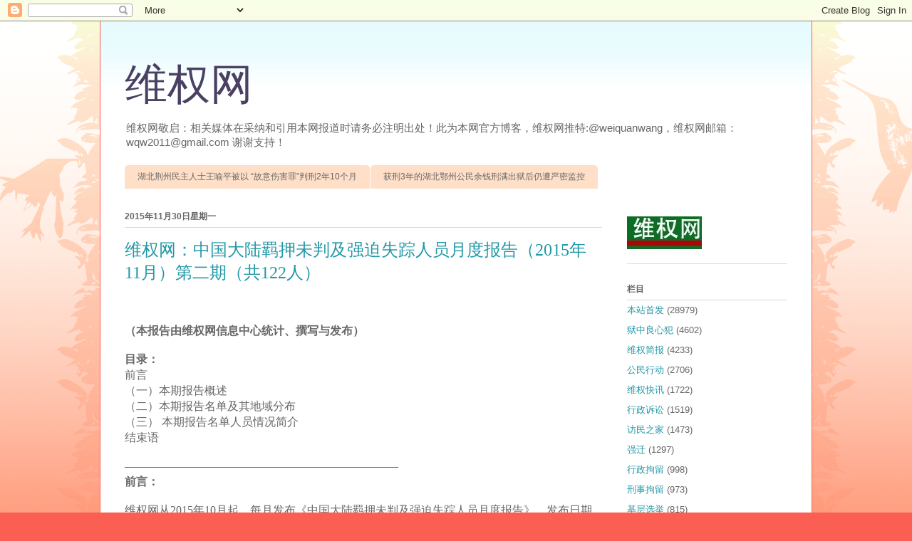

--- FILE ---
content_type: text/html; charset=UTF-8
request_url: https://wqw2010.blogspot.com/2015/11/2015-11122.html
body_size: 55041
content:
<!DOCTYPE html>
<html class='v2' dir='ltr' lang='zh-CN'>
<head>
<link href='https://www.blogger.com/static/v1/widgets/335934321-css_bundle_v2.css' rel='stylesheet' type='text/css'/>
<meta content='width=1100' name='viewport'/>
<meta content='text/html; charset=UTF-8' http-equiv='Content-Type'/>
<meta content='blogger' name='generator'/>
<link href='https://wqw2010.blogspot.com/favicon.ico' rel='icon' type='image/x-icon'/>
<link href='https://wqw2010.blogspot.com/2015/11/2015-11122.html' rel='canonical'/>
<link rel="alternate" type="application/atom+xml" title="维权网 - Atom" href="https://wqw2010.blogspot.com/feeds/posts/default" />
<link rel="alternate" type="application/rss+xml" title="维权网 - RSS" href="https://wqw2010.blogspot.com/feeds/posts/default?alt=rss" />
<link rel="service.post" type="application/atom+xml" title="维权网 - Atom" href="https://www.blogger.com/feeds/751033951089627103/posts/default" />

<link rel="alternate" type="application/atom+xml" title="维权网 - Atom" href="https://wqw2010.blogspot.com/feeds/5260945761372988433/comments/default" />
<!--Can't find substitution for tag [blog.ieCssRetrofitLinks]-->
<meta content='https://wqw2010.blogspot.com/2015/11/2015-11122.html' property='og:url'/>
<meta content='维权网：中国大陆羁押未判及强迫失踪人员月度报告（2015年 11月）第二期（共122人）' property='og:title'/>
<meta content='   ' property='og:description'/>
<title>维权网: 维权网&#65306;中国大陆羁押未判及强迫失踪人员月度报告&#65288;2015年 11月&#65289;第二期&#65288;共122人&#65289;</title>
<style id='page-skin-1' type='text/css'><!--
/*
-----------------------------------------------
Blogger Template Style
Name:     Ethereal
Designer: Jason Morrow
URL:      jasonmorrow.etsy.com
----------------------------------------------- */
/* Variable definitions
====================
<Variable name="keycolor" description="Main Color" type="color" default="#000000"/>
<Group description="Body Text" selector="body">
<Variable name="body.font" description="Font" type="font"
default="normal normal 13px Arial, Tahoma, Helvetica, FreeSans, sans-serif"/>
<Variable name="body.text.color" description="Text Color" type="color" default="#666666"/>
</Group>
<Group description="Background" selector=".body-fauxcolumns-outer">
<Variable name="body.background.color" description="Outer Background" type="color" default="#fb5e53"/>
<Variable name="content.background.color" description="Main Background" type="color" default="#ffffff"/>
<Variable name="body.border.color" description="Border Color" type="color" default="#fb5e53"/>
</Group>
<Group description="Links" selector=".main-inner">
<Variable name="link.color" description="Link Color" type="color" default="#2198a6"/>
<Variable name="link.visited.color" description="Visited Color" type="color" default="#4d469c"/>
<Variable name="link.hover.color" description="Hover Color" type="color" default="#2198a6"/>
</Group>
<Group description="Blog Title" selector=".header h1">
<Variable name="header.font" description="Font" type="font"
default="normal normal 60px Times, 'Times New Roman', FreeSerif, serif"/>
<Variable name="header.text.color" description="Text Color" type="color" default="#ff8b8b"/>
</Group>
<Group description="Blog Description" selector=".header .description">
<Variable name="description.text.color" description="Description Color" type="color"
default="#666666"/>
</Group>
<Group description="Tabs Text" selector=".tabs-inner .widget li a">
<Variable name="tabs.font" description="Font" type="font"
default="normal normal 12px Arial, Tahoma, Helvetica, FreeSans, sans-serif"/>
<Variable name="tabs.selected.text.color" description="Selected Color" type="color" default="#ffffff"/>
<Variable name="tabs.text.color" description="Text Color" type="color" default="#666666"/>
</Group>
<Group description="Tabs Background" selector=".tabs-outer .PageList">
<Variable name="tabs.selected.background.color" description="Selected Color" type="color" default="#ffa183"/>
<Variable name="tabs.background.color" description="Background Color" type="color" default="#ffdfc7"/>
<Variable name="tabs.border.bevel.color" description="Bevel Color" type="color" default="#fb5e53"/>
</Group>
<Group description="Post Title" selector="h3.post-title, h4, h3.post-title a">
<Variable name="post.title.font" description="Font" type="font"
default="normal normal 24px Times, Times New Roman, serif"/>
<Variable name="post.title.text.color" description="Text Color" type="color" default="#2198a6"/>
</Group>
<Group description="Gadget Title" selector="h2">
<Variable name="widget.title.font" description="Title Font" type="font"
default="normal bold 12px Arial, Tahoma, Helvetica, FreeSans, sans-serif"/>
<Variable name="widget.title.text.color" description="Text Color" type="color" default="#666666"/>
<Variable name="widget.title.border.bevel.color" description="Bevel Color" type="color" default="#dbdbdb"/>
</Group>
<Group description="Accents" selector=".main-inner .widget">
<Variable name="widget.alternate.text.color" description="Alternate Color" type="color" default="#cccccc"/>
<Variable name="widget.border.bevel.color" description="Bevel Color" type="color" default="#dbdbdb"/>
</Group>
<Variable name="body.background" description="Body Background" type="background"
color="#fb5e53" default="$(color) none repeat-x scroll top left"/>
<Variable name="body.background.gradient" description="Body Gradient Cap" type="url"
default="none"/>
<Variable name="body.background.imageBorder" description="Body Image Border" type="url"
default="none"/>
<Variable name="body.background.imageBorder.position.left" description="Body Image Border Left" type="length"
default="0"/>
<Variable name="body.background.imageBorder.position.right" description="Body Image Border Right" type="length"
default="0"/>
<Variable name="header.background.gradient" description="Header Background Gradient" type="url" default="none"/>
<Variable name="content.background.gradient" description="Content Gradient" type="url" default="none"/>
<Variable name="link.decoration" description="Link Decoration" type="string" default="none"/>
<Variable name="link.visited.decoration" description="Link Visited Decoration" type="string" default="none"/>
<Variable name="link.hover.decoration" description="Link Hover Decoration" type="string" default="underline"/>
<Variable name="widget.padding.top" description="Widget Padding Top" type="length" default="15px"/>
<Variable name="date.space" description="Date Space" type="length" default="15px"/>
<Variable name="post.first.padding.top" description="First Post Padding Top" type="length" default="0"/>
<Variable name="mobile.background.overlay" description="Mobile Background Overlay" type="string" default=""/>
<Variable name="mobile.background.size" description="Mobile Background Size" type="string" default="auto"/>
<Variable name="startSide" description="Side where text starts in blog language" type="automatic" default="left"/>
<Variable name="endSide" description="Side where text ends in blog language" type="automatic" default="right"/>
*/
/* Content
----------------------------------------------- */
body, .body-fauxcolumn-outer {
font: normal normal 13px Arial, Tahoma, Helvetica, FreeSans, sans-serif;
color: #666666;
background: #fb5e53 url(//www.blogblog.com/1kt/ethereal/birds-2toned-bg.png) repeat-x scroll top center;
}
html body .content-outer {
min-width: 0;
max-width: 100%;
width: 100%;
}
a:link {
text-decoration: none;
color: #2198a6;
}
a:visited {
text-decoration: none;
color: #4d469c;
}
a:hover {
text-decoration: underline;
color: #2198a6;
}
.main-inner {
padding-top: 15px;
}
.body-fauxcolumn-outer {
background: transparent none repeat-x scroll top center;
}
.content-fauxcolumns .fauxcolumn-inner {
background: #ffffff url(//www.blogblog.com/1kt/ethereal/bird-2toned-blue-fade.png) repeat-x scroll top left;
border-left: 1px solid #fb5e53;
border-right: 1px solid #fb5e53;
}
/* Flexible Background
----------------------------------------------- */
.content-fauxcolumn-outer .fauxborder-left {
width: 100%;
padding-left: 300px;
margin-left: -300px;
background-color: transparent;
background-image: url(//themes.googleusercontent.com/image?id=0BwVBOzw_-hbMNjViMzQ0ZDEtMWU1NS00ZTBkLWFjY2EtZjM5YmU4OTA2MjBm);
background-repeat: no-repeat;
background-position: left top;
}
.content-fauxcolumn-outer .fauxborder-right {
margin-right: -299px;
width: 299px;
background-color: transparent;
background-image: url(//themes.googleusercontent.com/image?id=0BwVBOzw_-hbMNjViMzQ0ZDEtMWU1NS00ZTBkLWFjY2EtZjM5YmU4OTA2MjBm);
background-repeat: no-repeat;
background-position: right top;
}
/* Columns
----------------------------------------------- */
.content-inner {
padding: 0;
}
/* Header
----------------------------------------------- */
.header-inner {
padding: 27px 0 3px;
}
.header-inner .section {
margin: 0 35px;
}
.Header h1 {
font: normal normal 60px Times, 'Times New Roman', FreeSerif, serif;
color: #494063;
}
.Header h1 a {
color: #494063;
}
.Header .description {
font-size: 115%;
color: #666666;
}
.header-inner .Header .titlewrapper,
.header-inner .Header .descriptionwrapper {
padding-left: 0;
padding-right: 0;
margin-bottom: 0;
}
/* Tabs
----------------------------------------------- */
.tabs-outer {
position: relative;
background: transparent;
}
.tabs-cap-top, .tabs-cap-bottom {
position: absolute;
width: 100%;
}
.tabs-cap-bottom {
bottom: 0;
}
.tabs-inner {
padding: 0;
}
.tabs-inner .section {
margin: 0 35px;
}
*+html body .tabs-inner .widget li {
padding: 1px;
}
.PageList {
border-bottom: 1px solid #fb5e53;
}
.tabs-inner .widget li.selected a,
.tabs-inner .widget li a:hover {
position: relative;
-moz-border-radius-topleft: 5px;
-moz-border-radius-topright: 5px;
-webkit-border-top-left-radius: 5px;
-webkit-border-top-right-radius: 5px;
-goog-ms-border-top-left-radius: 5px;
-goog-ms-border-top-right-radius: 5px;
border-top-left-radius: 5px;
border-top-right-radius: 5px;
background: #ffa183 none ;
color: #ffffff;
}
.tabs-inner .widget li a {
display: inline-block;
margin: 0;
margin-right: 1px;
padding: .65em 1.5em;
font: normal normal 12px Arial, Tahoma, Helvetica, FreeSans, sans-serif;
color: #666666;
background-color: #ffdfc7;
-moz-border-radius-topleft: 5px;
-moz-border-radius-topright: 5px;
-webkit-border-top-left-radius: 5px;
-webkit-border-top-right-radius: 5px;
-goog-ms-border-top-left-radius: 5px;
-goog-ms-border-top-right-radius: 5px;
border-top-left-radius: 5px;
border-top-right-radius: 5px;
}
/* Headings
----------------------------------------------- */
h2 {
font: normal bold 12px Arial, Tahoma, Helvetica, FreeSans, sans-serif;
color: #666666;
}
/* Widgets
----------------------------------------------- */
.main-inner .column-left-inner {
padding: 0 0 0 20px;
}
.main-inner .column-left-inner .section {
margin-right: 0;
}
.main-inner .column-right-inner {
padding: 0 20px 0 0;
}
.main-inner .column-right-inner .section {
margin-left: 0;
}
.main-inner .section {
padding: 0;
}
.main-inner .widget {
padding: 0 0 15px;
margin: 20px 0;
border-bottom: 1px solid #dbdbdb;
}
.main-inner .widget h2 {
margin: 0;
padding: .6em 0 .5em;
}
.footer-inner .widget h2 {
padding: 0 0 .4em;
}
.main-inner .widget h2 + div, .footer-inner .widget h2 + div {
padding-top: 15px;
}
.main-inner .widget .widget-content {
margin: 0;
padding: 15px 0 0;
}
.main-inner .widget ul, .main-inner .widget #ArchiveList ul.flat {
margin: -15px -15px -15px;
padding: 0;
list-style: none;
}
.main-inner .sidebar .widget h2 {
border-bottom: 1px solid #dbdbdb;
}
.main-inner .widget #ArchiveList {
margin: -15px 0 0;
}
.main-inner .widget ul li, .main-inner .widget #ArchiveList ul.flat li {
padding: .5em 15px;
text-indent: 0;
}
.main-inner .widget #ArchiveList ul li {
padding-top: .25em;
padding-bottom: .25em;
}
.main-inner .widget ul li:first-child, .main-inner .widget #ArchiveList ul.flat li:first-child {
border-top: none;
}
.main-inner .widget ul li:last-child, .main-inner .widget #ArchiveList ul.flat li:last-child {
border-bottom: none;
}
.main-inner .widget .post-body ul {
padding: 0 2.5em;
margin: .5em 0;
list-style: disc;
}
.main-inner .widget .post-body ul li {
padding: 0.25em 0;
margin-bottom: .25em;
color: #666666;
border: none;
}
.footer-inner .widget ul {
padding: 0;
list-style: none;
}
.widget .zippy {
color: #cccccc;
}
/* Posts
----------------------------------------------- */
.main.section {
margin: 0 20px;
}
body .main-inner .Blog {
padding: 0;
background-color: transparent;
border: none;
}
.main-inner .widget h2.date-header {
border-bottom: 1px solid #dbdbdb;
}
.date-outer {
position: relative;
margin: 15px 0 20px;
}
.date-outer:first-child {
margin-top: 0;
}
.date-posts {
clear: both;
}
.post-outer, .inline-ad {
border-bottom: 1px solid #dbdbdb;
padding: 30px 0;
}
.post-outer {
padding-bottom: 10px;
}
.post-outer:first-child {
padding-top: 0;
border-top: none;
}
.post-outer:last-child, .inline-ad:last-child {
border-bottom: none;
}
.post-body img {
padding: 8px;
}
h3.post-title, h4 {
font: normal normal 24px Times, Times New Roman, serif;
color: #2198a6;
}
h3.post-title a {
font: normal normal 24px Times, Times New Roman, serif;
color: #2198a6;
text-decoration: none;
}
h3.post-title a:hover {
color: #2198a6;
text-decoration: underline;
}
.post-header {
margin: 0 0 1.5em;
}
.post-body {
line-height: 1.4;
}
.post-footer {
margin: 1.5em 0 0;
}
#blog-pager {
padding: 15px;
}
.blog-feeds, .post-feeds {
margin: 1em 0;
text-align: center;
}
.post-outer .comments {
margin-top: 2em;
}
/* Comments
----------------------------------------------- */
.comments .comments-content .icon.blog-author {
background-repeat: no-repeat;
background-image: url([data-uri]);
}
.comments .comments-content .loadmore a {
background: #ffffff url(//www.blogblog.com/1kt/ethereal/bird-2toned-blue-fade.png) repeat-x scroll top left;
}
.comments .comments-content .loadmore a {
border-top: 1px solid #dbdbdb;
border-bottom: 1px solid #dbdbdb;
}
.comments .comment-thread.inline-thread {
background: #ffffff url(//www.blogblog.com/1kt/ethereal/bird-2toned-blue-fade.png) repeat-x scroll top left;
}
.comments .continue {
border-top: 2px solid #dbdbdb;
}
/* Footer
----------------------------------------------- */
.footer-inner {
padding: 30px 0;
overflow: hidden;
}
/* Mobile
----------------------------------------------- */
body.mobile  {
padding: 0 10px;
background-size: auto
}
.mobile .body-fauxcolumn-outer {
background: ;
}
.mobile .content-fauxcolumns .fauxcolumn-inner {
opacity: 0.75;
}
.mobile .content-fauxcolumn-outer .fauxborder-right {
margin-right: 0;
}
.mobile-link-button {
background-color: #ffa183;
}
.mobile-link-button a:link, .mobile-link-button a:visited {
color: #ffffff;
}
.mobile-index-contents {
color: #444444;
}
.mobile .body-fauxcolumn-outer {
background-size: 100% auto;
}
.mobile .mobile-date-outer {
border-bottom: transparent;
}
.mobile .PageList {
border-bottom: none;
}
.mobile .tabs-inner .section {
margin: 0;
}
.mobile .tabs-inner .PageList .widget-content {
background: #ffa183 none;
color: #ffffff;
}
.mobile .tabs-inner .PageList .widget-content .pagelist-arrow {
border-left: 1px solid #ffffff;
}
.mobile .footer-inner {
overflow: visible;
}
body.mobile .AdSense {
margin: 0 -10px;
}

--></style>
<style id='template-skin-1' type='text/css'><!--
body {
min-width: 1000px;
}
.content-outer, .content-fauxcolumn-outer, .region-inner {
min-width: 1000px;
max-width: 1000px;
_width: 1000px;
}
.main-inner .columns {
padding-left: 0px;
padding-right: 260px;
}
.main-inner .fauxcolumn-center-outer {
left: 0px;
right: 260px;
/* IE6 does not respect left and right together */
_width: expression(this.parentNode.offsetWidth -
parseInt("0px") -
parseInt("260px") + 'px');
}
.main-inner .fauxcolumn-left-outer {
width: 0px;
}
.main-inner .fauxcolumn-right-outer {
width: 260px;
}
.main-inner .column-left-outer {
width: 0px;
right: 100%;
margin-left: -0px;
}
.main-inner .column-right-outer {
width: 260px;
margin-right: -260px;
}
#layout {
min-width: 0;
}
#layout .content-outer {
min-width: 0;
width: 800px;
}
#layout .region-inner {
min-width: 0;
width: auto;
}
body#layout div.add_widget {
padding: 8px;
}
body#layout div.add_widget a {
margin-left: 32px;
}
--></style>
<link href='https://www.blogger.com/dyn-css/authorization.css?targetBlogID=751033951089627103&amp;zx=31f43c73-4b38-4cdb-b728-f390f41de42b' media='none' onload='if(media!=&#39;all&#39;)media=&#39;all&#39;' rel='stylesheet'/><noscript><link href='https://www.blogger.com/dyn-css/authorization.css?targetBlogID=751033951089627103&amp;zx=31f43c73-4b38-4cdb-b728-f390f41de42b' rel='stylesheet'/></noscript>
<meta name='google-adsense-platform-account' content='ca-host-pub-1556223355139109'/>
<meta name='google-adsense-platform-domain' content='blogspot.com'/>

</head>
<body class='loading'>
<div class='navbar section' id='navbar' name='Navbar'><div class='widget Navbar' data-version='1' id='Navbar1'><script type="text/javascript">
    function setAttributeOnload(object, attribute, val) {
      if(window.addEventListener) {
        window.addEventListener('load',
          function(){ object[attribute] = val; }, false);
      } else {
        window.attachEvent('onload', function(){ object[attribute] = val; });
      }
    }
  </script>
<div id="navbar-iframe-container"></div>
<script type="text/javascript" src="https://apis.google.com/js/platform.js"></script>
<script type="text/javascript">
      gapi.load("gapi.iframes:gapi.iframes.style.bubble", function() {
        if (gapi.iframes && gapi.iframes.getContext) {
          gapi.iframes.getContext().openChild({
              url: 'https://www.blogger.com/navbar/751033951089627103?po\x3d5260945761372988433\x26origin\x3dhttps://wqw2010.blogspot.com',
              where: document.getElementById("navbar-iframe-container"),
              id: "navbar-iframe"
          });
        }
      });
    </script><script type="text/javascript">
(function() {
var script = document.createElement('script');
script.type = 'text/javascript';
script.src = '//pagead2.googlesyndication.com/pagead/js/google_top_exp.js';
var head = document.getElementsByTagName('head')[0];
if (head) {
head.appendChild(script);
}})();
</script>
</div></div>
<div class='body-fauxcolumns'>
<div class='fauxcolumn-outer body-fauxcolumn-outer'>
<div class='cap-top'>
<div class='cap-left'></div>
<div class='cap-right'></div>
</div>
<div class='fauxborder-left'>
<div class='fauxborder-right'></div>
<div class='fauxcolumn-inner'>
</div>
</div>
<div class='cap-bottom'>
<div class='cap-left'></div>
<div class='cap-right'></div>
</div>
</div>
</div>
<div class='content'>
<div class='content-fauxcolumns'>
<div class='fauxcolumn-outer content-fauxcolumn-outer'>
<div class='cap-top'>
<div class='cap-left'></div>
<div class='cap-right'></div>
</div>
<div class='fauxborder-left'>
<div class='fauxborder-right'></div>
<div class='fauxcolumn-inner'>
</div>
</div>
<div class='cap-bottom'>
<div class='cap-left'></div>
<div class='cap-right'></div>
</div>
</div>
</div>
<div class='content-outer'>
<div class='content-cap-top cap-top'>
<div class='cap-left'></div>
<div class='cap-right'></div>
</div>
<div class='fauxborder-left content-fauxborder-left'>
<div class='fauxborder-right content-fauxborder-right'></div>
<div class='content-inner'>
<header>
<div class='header-outer'>
<div class='header-cap-top cap-top'>
<div class='cap-left'></div>
<div class='cap-right'></div>
</div>
<div class='fauxborder-left header-fauxborder-left'>
<div class='fauxborder-right header-fauxborder-right'></div>
<div class='region-inner header-inner'>
<div class='header section' id='header' name='标题'><div class='widget Header' data-version='1' id='Header1'>
<div id='header-inner'>
<div class='titlewrapper'>
<h1 class='title'>
<a href='https://wqw2010.blogspot.com/'>
维权网
</a>
</h1>
</div>
<div class='descriptionwrapper'>
<p class='description'><span>维权网敬启&#65306;相关媒体在采纳和引用本网报道时请务必注明出处&#65281;此为本网官方博客&#65292;维权网推特:@weiquanwang&#65292;维权网邮箱&#65306;wqw2011@gmail.com  谢谢支持&#65281;</span></p>
</div>
</div>
</div></div>
</div>
</div>
<div class='header-cap-bottom cap-bottom'>
<div class='cap-left'></div>
<div class='cap-right'></div>
</div>
</div>
</header>
<div class='tabs-outer'>
<div class='tabs-cap-top cap-top'>
<div class='cap-left'></div>
<div class='cap-right'></div>
</div>
<div class='fauxborder-left tabs-fauxborder-left'>
<div class='fauxborder-right tabs-fauxborder-right'></div>
<div class='region-inner tabs-inner'>
<div class='tabs section' id='crosscol' name='跨列'><div class='widget PopularPosts' data-version='1' id='PopularPosts1'>
<h2>热门帖子</h2>
<div class='widget-content popular-posts'>
<ul>
<li>
<a href='https://wqw2010.blogspot.com/2026/01/210.html'>   湖北荆州民主人士王喻平被以 &#8220;故意伤害罪&#8221;判刑2年10个月   </a>
</li>
<li>
<a href='https://wqw2010.blogspot.com/2025/12/3_21.html'>      获刑3年的湖北鄂州公民余钱刑满出狱后仍遭严密监控   </a>
</li>
</ul>
<div class='clear'></div>
</div>
</div></div>
<div class='tabs no-items section' id='crosscol-overflow' name='Cross-Column 2'></div>
</div>
</div>
<div class='tabs-cap-bottom cap-bottom'>
<div class='cap-left'></div>
<div class='cap-right'></div>
</div>
</div>
<div class='main-outer'>
<div class='main-cap-top cap-top'>
<div class='cap-left'></div>
<div class='cap-right'></div>
</div>
<div class='fauxborder-left main-fauxborder-left'>
<div class='fauxborder-right main-fauxborder-right'></div>
<div class='region-inner main-inner'>
<div class='columns fauxcolumns'>
<div class='fauxcolumn-outer fauxcolumn-center-outer'>
<div class='cap-top'>
<div class='cap-left'></div>
<div class='cap-right'></div>
</div>
<div class='fauxborder-left'>
<div class='fauxborder-right'></div>
<div class='fauxcolumn-inner'>
</div>
</div>
<div class='cap-bottom'>
<div class='cap-left'></div>
<div class='cap-right'></div>
</div>
</div>
<div class='fauxcolumn-outer fauxcolumn-left-outer'>
<div class='cap-top'>
<div class='cap-left'></div>
<div class='cap-right'></div>
</div>
<div class='fauxborder-left'>
<div class='fauxborder-right'></div>
<div class='fauxcolumn-inner'>
</div>
</div>
<div class='cap-bottom'>
<div class='cap-left'></div>
<div class='cap-right'></div>
</div>
</div>
<div class='fauxcolumn-outer fauxcolumn-right-outer'>
<div class='cap-top'>
<div class='cap-left'></div>
<div class='cap-right'></div>
</div>
<div class='fauxborder-left'>
<div class='fauxborder-right'></div>
<div class='fauxcolumn-inner'>
</div>
</div>
<div class='cap-bottom'>
<div class='cap-left'></div>
<div class='cap-right'></div>
</div>
</div>
<!-- corrects IE6 width calculation -->
<div class='columns-inner'>
<div class='column-center-outer'>
<div class='column-center-inner'>
<div class='main section' id='main' name='主体'><div class='widget Blog' data-version='1' id='Blog1'>
<div class='blog-posts hfeed'>

          <div class="date-outer">
        
<h2 class='date-header'><span>2015年11月30日星期一</span></h2>

          <div class="date-posts">
        
<div class='post-outer'>
<div class='post hentry uncustomized-post-template' itemprop='blogPost' itemscope='itemscope' itemtype='http://schema.org/BlogPosting'>
<meta content='751033951089627103' itemprop='blogId'/>
<meta content='5260945761372988433' itemprop='postId'/>
<a name='5260945761372988433'></a>
<h3 class='post-title entry-title' itemprop='name'>
维权网&#65306;中国大陆羁押未判及强迫失踪人员月度报告&#65288;2015年 11月&#65289;第二期&#65288;共122人&#65289;
</h3>
<div class='post-header'>
<div class='post-header-line-1'></div>
</div>
<div class='post-body entry-content' id='post-body-5260945761372988433' itemprop='description articleBody'>
<div dir="ltr" style="text-align: left;" trbidi="on">
<div class="MsoNormal">
<b><span style="font-family: 宋体; font-size: 12.0pt; mso-ascii-font-family: &quot;Times New Roman&quot;; mso-hansi-font-family: &quot;Times New Roman&quot;;"></span></b></div>
<a name="more"></a><b><br /></b>
<br />
<div class="MsoNormal">
<b><span style="font-family: 宋体; font-size: 12.0pt; mso-ascii-font-family: &quot;Times New Roman&quot;; mso-hansi-font-family: &quot;Times New Roman&quot;;">&#65288;本报告由维权网信息中心统计&#12289;撰写与发布&#65289;</span></b></div>
<div class="MsoNormal">
<br /></div>
<div class="MsoNormal">
<b><span style="font-family: 宋体; font-size: 12.0pt; mso-ascii-font-family: &quot;Times New Roman&quot;; mso-hansi-font-family: &quot;Times New Roman&quot;;">目录&#65306;</span></b><b><span lang="EN-US" style="font-size: 12.0pt;"><o:p></o:p></span></b></div>
<div class="MsoNormal">
<span style="font-family: 宋体; font-size: 12.0pt; mso-ascii-font-family: &quot;Times New Roman&quot;; mso-hansi-font-family: &quot;Times New Roman&quot;;">前言</span><span lang="EN-US" style="font-size: 12.0pt;"><o:p></o:p></span></div>
<div class="MsoNormal" style="margin-left: 36.0pt; mso-list: l0 level1 lfo1; text-indent: -36.0pt;">
<!--[if !supportLists]--><span lang="EN-US" style="font-size: 12.0pt; mso-bidi-font-family: 宋体;">&#65288;一&#65289;</span><!--[endif]--><span style="font-family: 宋体; font-size: 12.0pt; mso-ascii-font-family: &quot;Times New Roman&quot;; mso-hansi-font-family: &quot;Times New Roman&quot;;">本期报告概述</span><span lang="EN-US" style="font-size: 12.0pt;"><o:p></o:p></span></div>
<div class="MsoNormal" style="margin-left: 36.0pt; mso-list: l0 level1 lfo1; text-indent: -36.0pt;">
<!--[if !supportLists]--><span lang="EN-US" style="font-size: 12.0pt; mso-bidi-font-family: 宋体;">&#65288;二&#65289;</span><!--[endif]--><span style="font-family: 宋体; font-size: 12.0pt; mso-ascii-font-family: &quot;Times New Roman&quot;; mso-hansi-font-family: &quot;Times New Roman&quot;;">本期报告名单及其地域分布</span><span lang="EN-US" style="font-size: 12.0pt;"><o:p></o:p></span></div>
<div class="MsoNormal">
<span style="font-family: 宋体; font-size: 12.0pt; mso-ascii-font-family: &quot;Times New Roman&quot;; mso-hansi-font-family: &quot;Times New Roman&quot;;">&#65288;三&#65289;</span><span style="font-size: 12.0pt;"> </span><span style="font-family: 宋体; font-size: 12.0pt; mso-ascii-font-family: &quot;Times New Roman&quot;; mso-hansi-font-family: &quot;Times New Roman&quot;;">本期报告名单人员情况简介</span><span lang="EN-US" style="font-size: 12.0pt;"><o:p></o:p></span></div>
<div class="MsoNormal">
<span style="font-family: 宋体; font-size: 12.0pt; mso-ascii-font-family: &quot;Times New Roman&quot;; mso-hansi-font-family: &quot;Times New Roman&quot;;">结束语</span><span lang="EN-US" style="font-size: 12.0pt;"><o:p></o:p></span></div>
<div class="MsoNormal">
<br /></div>
<div class="MsoNormal">
<b><span style="font-family: 宋体; font-size: 12.0pt; mso-ascii-font-family: &quot;Times New Roman&quot;; mso-hansi-font-family: &quot;Times New Roman&quot;;">&#8212;&#8212;&#8212;&#8212;&#8212;&#8212;&#8212;&#8212;&#8212;&#8212;&#8212;&#8212;&#8212;&#8212;&#8212;&#8212;&#8212;&#8212;&#8212;&#8212;&#8212;&#8212;&#8212;&#8212;</span></b><b><span lang="EN-US" style="font-size: 12.0pt;"><o:p></o:p></span></b></div>
<div class="MsoNormal">
<b><span style="font-family: 宋体; font-size: 12.0pt; mso-ascii-font-family: &quot;Times New Roman&quot;; mso-hansi-font-family: &quot;Times New Roman&quot;;">前言&#65306;</span></b><b><span lang="EN-US" style="font-size: 12.0pt;"><o:p></o:p></span></b></div>
<div class="MsoNormal">
<br /></div>
<div class="MsoNormal">
<span style="font-family: 楷体; font-size: 12.0pt;">维权网从<span lang="EN-US">2015</span>年<span lang="EN-US">10</span>月起&#65292;每月发布&#12298;中国大陆羁押未判及强迫失踪人员月度报告&#12299;&#65292;发布日期是每月的最后一日&#12290;本网信息中心&#65292;对大陆发生的羁押未判&#12289;强迫失踪的各个案例予以汇总统计&#65292;每月发布最新的动态报告&#12290;此次报告为第二期&#12290;共30000字&#12290;</span></div>
<div class="MsoNormal">
<br /></div>
<div class="MsoNormal">
<span style="font-family: 楷体; font-size: 12.0pt;">本报告主要关注的对象&#8212;&#8212;是那些遭遇羁押而没有判决的人权捍卫者&#12290;他们中有的被超期羁押&#65292;有的被强迫失踪音信全无&#65292;有的遭受残暴酷刑和狱中虐待&#65292;他们的人权境况极其恶劣&#12290;而一年多以前&#65292;遭中共当局迫害致死的曹顺利女士就是这样的一名遭羁押和酷刑的人权捍卫者&#12290;<span lang="EN-US"><o:p></o:p></span></span></div>
<div class="MsoNormal">
<br /></div>
<div class="MsoNormal" style="margin-left: 36.0pt; mso-list: l3 level1 lfo2; text-indent: -36.0pt;">
<!--[if !supportLists]--><b><span lang="EN-US" style="font-size: 12.0pt; mso-bidi-font-family: 宋体;">&#65288;一&#65289;<span style="font-family: &quot;times new roman&quot;; font-size: 7pt; font-weight: normal;">&nbsp;&nbsp; </span></span></b><!--[endif]--><b><span style="font-family: 宋体; font-size: 12.0pt; mso-ascii-font-family: &quot;Times New Roman&quot;; mso-hansi-font-family: &quot;Times New Roman&quot;;">本期报告概述</span></b><b><span lang="EN-US" style="font-size: 12.0pt;"><o:p></o:p></span></b></div>
<div class="MsoNormal">
<br /></div>
<div class="MsoNormal">
<span style="font-family: 宋体; font-size: 12.0pt; mso-ascii-font-family: &quot;Times New Roman&quot;; mso-hansi-font-family: &quot;Times New Roman&quot;;">本网上期报告中对中共当局使用超期羁押&#12289;酷刑及不许取保候审迫害折磨异议人士和人权捍卫者的行径予以了系统的揭露&#65292;报告引起了各个方面强烈反响&#12290;而中共当局</span><span lang="EN-US" style="font-size: 12.0pt;">11</span><span style="font-family: 宋体; font-size: 12.0pt; mso-ascii-font-family: &quot;Times New Roman&quot;; mso-hansi-font-family: &quot;Times New Roman&quot;;">月对羁押人权捍卫者的审判节奏也明显加快&#12290;</span><span lang="EN-US" style="font-size: 12.0pt;"><o:p></o:p></span></div>
<div class="MsoNormal">
<br /></div>
<div class="MsoNormal">
<b><span style="font-family: 宋体; font-size: 12.0pt; mso-ascii-font-family: &quot;Times New Roman&quot;; mso-hansi-font-family: &quot;Times New Roman&quot;;">至</span></b><b><span lang="EN-US" style="font-size: 12.0pt;">2015</span></b><b><span style="font-family: 宋体; font-size: 12.0pt; mso-ascii-font-family: &quot;Times New Roman&quot;; mso-hansi-font-family: &quot;Times New Roman&quot;;">年</span></b><b><span lang="EN-US" style="font-size: 12.0pt;">11</span></b><b><span style="font-family: 宋体; font-size: 12.0pt; mso-ascii-font-family: &quot;Times New Roman&quot;; mso-hansi-font-family: &quot;Times New Roman&quot;;">月</span></b><b><span lang="EN-US" style="font-size: 12.0pt;">30</span></b><b><span style="font-family: 宋体; font-size: 12.0pt; mso-ascii-font-family: &quot;Times New Roman&quot;; mso-hansi-font-family: &quot;Times New Roman&quot;;">日&#65292;中共当局在一个月内已有</span></b><b><span lang="EN-US" style="font-size: 12.0pt;">13</span></b><b><span style="font-family: 宋体; font-size: 12.0pt; mso-ascii-font-family: &quot;Times New Roman&quot;; mso-hansi-font-family: &quot;Times New Roman&quot;;">人一审判决&#12290;</span></b><span style="font-family: 宋体; font-size: 12.0pt; mso-ascii-font-family: &quot;Times New Roman&quot;; mso-hansi-font-family: &quot;Times New Roman&quot;;">这</span><span lang="EN-US" style="font-size: 12.0pt;">13</span><span style="font-family: 宋体; font-size: 12.0pt; mso-ascii-font-family: &quot;Times New Roman&quot;; mso-hansi-font-family: &quot;Times New Roman&quot;;">人包括&#65306;上海</span><span lang="EN-US" style="font-size: 12.0pt;">5</span><span style="font-family: 宋体; font-size: 12.0pt; mso-ascii-font-family: &quot;Times New Roman&quot;; mso-hansi-font-family: &quot;Times New Roman&quot;;">人&#65306;顾国平&#12289;沈玉青&#12289;乐峰&#12289;纪家碧&#12289;孔令珍&#65307;河南</span><span lang="EN-US" style="font-size: 12.0pt;">2</span><span style="font-family: 宋体; font-size: 12.0pt; mso-ascii-font-family: &quot;Times New Roman&quot;; mso-hansi-font-family: &quot;Times New Roman&quot;;">人&#65306;贾灵敏&#12289;刘地伟&#65307;陕西</span><span lang="EN-US" style="font-size: 12.0pt;">1</span><span style="font-family: 宋体; font-size: 12.0pt; mso-ascii-font-family: &quot;Times New Roman&quot;; mso-hansi-font-family: &quot;Times New Roman&quot;;">人&#65306;李乃棠&#65307;广东</span><span lang="EN-US" style="font-size: 12.0pt;">4</span><span style="font-family: 宋体; font-size: 12.0pt; mso-ascii-font-family: &quot;Times New Roman&quot;; mso-hansi-font-family: &quot;Times New Roman&quot;;">人&#65306;杨林&#12289;刘远东&#12289;郭飞雄&#12289;孙德胜&#65307;安徽</span><span lang="EN-US" style="font-size: 12.0pt;">1</span><span style="font-family: 宋体; font-size: 12.0pt; mso-ascii-font-family: &quot;Times New Roman&quot;; mso-hansi-font-family: &quot;Times New Roman&quot;;">人&#65306;柴宝文&#65288;羁押在黑龙江&#65289;&#12290;这</span><span lang="EN-US" style="font-size: 12.0pt;">13</span><span style="font-family: 宋体; font-size: 12.0pt; mso-ascii-font-family: &quot;Times New Roman&quot;; mso-hansi-font-family: &quot;Times New Roman&quot;;">人将不再出现在本期报告中&#12290;</span><span lang="EN-US" style="font-size: 12.0pt;"><o:p></o:p></span></div>
<div class="MsoNormal">
<br /></div>
<div class="MsoNormal">
<b><span style="font-family: 宋体; font-size: 12.0pt; mso-ascii-font-family: &quot;Times New Roman&quot;; mso-hansi-font-family: &quot;Times New Roman&quot;;">这</span></b><b><span lang="EN-US" style="font-size: 12.0pt;">13</span></b><b><span style="font-family: 宋体; font-size: 12.0pt; mso-ascii-font-family: &quot;Times New Roman&quot;; mso-hansi-font-family: &quot;Times New Roman&quot;;">人具体判决情况如下&#65306;</span></b><b><span lang="EN-US" style="font-size: 12.0pt;"><o:p></o:p></span></b></div>
<div class="MsoNormal">
<br /></div>
<div class="MsoNormal">
<span style="font-family: 楷体; font-size: 12.0pt;">上海<span lang="EN-US">5</span>位人权捍卫者均以&#8220;寻衅滋事罪&#8221;判刑&#65292;顾国平被判<span lang="EN-US">1</span>年零<span lang="EN-US">6</span>个月&#12289;沈玉青被判<span lang="EN-US">1</span>年零<span lang="EN-US">6</span>个月&#12289;乐峰被判<span lang="EN-US">1</span>年零<span lang="EN-US">3</span>个月&#12289;纪家碧被判<span lang="EN-US">2</span>年&#12289;孔令珍被判<span lang="EN-US">1</span>年<span lang="EN-US">10</span>个月&#12290;<span lang="EN-US"><o:p></o:p></span></span></div>
<div class="MsoNormal">
<br /></div>
<div class="MsoNormal">
<span style="font-family: 楷体; font-size: 12.0pt;">河南著名人权捍卫者贾灵敏&#12289;刘地伟均&#8220;寻衅滋事罪&#8221;获刑&#65292;贾灵敏<span lang="EN-US">4</span>年和刘地伟<span lang="EN-US">1</span>年零<span lang="EN-US">6</span>个月&#12290;<span lang="EN-US"><o:p></o:p></span></span></div>
<div class="MsoNormal">
<br /></div>
<div class="MsoNormal">
<span style="font-family: 楷体; font-size: 12.0pt;">陕西&#8220;三线学兵&#8221;维权领袖李乃棠&#8220;非法集会&#8221;案&#65292;西安碑林区法院在看守所偷偷宣判&#65292;以&#8220;非法集会罪&#8221;判处李乃棠有期徒刑<span lang="EN-US">2</span>年&#12290;<span lang="EN-US"><o:p></o:p></span></span></div>
<div class="MsoNormal">
<br /></div>
<div class="MsoNormal">
<span style="font-family: 楷体; font-size: 12.0pt;">安徽省合肥市民主人权捍卫者柴宝文&#8220;网络造谣寻衅滋事罪&#8221;案获刑<span lang="EN-US">3</span>年&#12290;<span lang="EN-US"><o:p></o:p></span></span></div>
<div class="MsoNormal">
<br /></div>
<div class="MsoNormal">
<span style="font-family: 楷体; font-size: 12.0pt;">广州人权捍卫者杨林&#8220;煽动颠覆国家政权罪&#8221;案获刑<span lang="EN-US">3</span>年&#12289;郭飞雄&#8220;聚众扰乱公共场所秩序罪&#8221;和&#8220;寻衅滋事罪&#8221;获刑<span lang="EN-US">6</span>年&#12289;孙德胜&#8220;聚众扰乱公共场所秩序罪&#8221;获刑<span lang="EN-US">2</span>年零<span lang="EN-US">6</span>个月&#12289;刘远东&#8220;聚众扰乱公共场所秩序罪&#8221;和&#8220;虚报注册资本罪&#8221;获刑<span lang="EN-US">3</span>年&#12290;<span lang="EN-US"><o:p></o:p></span></span></div>
<div class="MsoNormal">
<br /></div>
<div class="MsoNormal">
<span style="font-family: 宋体; font-size: 12.0pt; mso-ascii-font-family: &quot;Times New Roman&quot;; mso-hansi-font-family: &quot;Times New Roman&quot;;">上期本报告的发布&#65292;得到了大陆许多人权捍卫者的积极反馈和支持&#12290;本网收到许多补充信息&#65292;对此予以感谢&#12290;经统计&#65292;上期报告遗漏的羁押未判人员&#65306;王建民&#65288;广东&#65289;&#12289;呙中校&#65288;广东&#65289;&#12289;谢文飞&#65288;广东&#65289;&#12289;帅仁兵&#65288;湖北&#65289;&#12289;何菊英&#65288;湖南&#65289;&#12289;孟海霞&#65288;江苏&#65289;&#12289;夏明礼&#65288;江苏&#65289;&#12289;隋双胜&#65288;山东&#65289;&#12289;于溟&#65288;辽宁&#65289;&#12289;林淞滨&#65288;上海&#65289;&#12289;程康明&#65288;浙江&#65289;&#12289;巩进军&#65288;河北&#65289;&#12289;张小玉&#65288;河南&#65289;等</span><span lang="EN-US" style="font-size: 12.0pt;">13</span><span style="font-family: 宋体; font-size: 12.0pt; mso-ascii-font-family: &quot;Times New Roman&quot;; mso-hansi-font-family: &quot;Times New Roman&quot;;">人在本期报告中将补进&#12290;而单利华&#65288;江苏&#65289;&#12289;张淑芝&#65288;黑龙江&#65289;&#12289;王永凤&#65288;上海&#65289;&#12289;王平&#65288;安徽&#65289;&#12289;王素梅&#65288;安徽&#65289;&#12289;黄燕&#65288;广东&#65289;</span><span lang="EN-US" style="font-size: 12.0pt;">6</span><span style="font-family: 宋体; font-size: 12.0pt; mso-ascii-font-family: &quot;Times New Roman&quot;; mso-hansi-font-family: &quot;Times New Roman&quot;;">人是本月遭刑事拘留和逮捕的&#65292;一并补进&#12290;共新增</span><span lang="EN-US" style="font-size: 12.0pt;">19</span><span style="font-family: 宋体; font-size: 12.0pt; mso-ascii-font-family: &quot;Times New Roman&quot;; mso-hansi-font-family: &quot;Times New Roman&quot;;">人&#12290;</span><span lang="EN-US" style="font-size: 12.0pt;"><o:p></o:p></span></div>
<div class="MsoNormal">
<br /></div>
<div class="MsoNormal">
<span style="font-family: 宋体; font-size: 12.0pt; mso-ascii-font-family: &quot;Times New Roman&quot;; mso-hansi-font-family: &quot;Times New Roman&quot;;">本网信息中心本期共统计了</span><span lang="EN-US" style="font-size: 12.0pt;">122</span><span style="font-family: 宋体; font-size: 12.0pt; mso-ascii-font-family: &quot;Times New Roman&quot;; mso-hansi-font-family: &quot;Times New Roman&quot;;">名遭羁押而未判决的人权捍卫者名单&#12290;报告将对他们的境况给予逐一介绍&#8212;&#8212;他们抓捕原因&#12289;罪名&#12289;被关押地和现况&#12290;而名单人员一旦取保候审&#12289;无罪释放&#12289;回家监视居住&#12289;或正式判刑&#65292;将从下期报告名单中消除&#12290;任何新的符合本报告关注范畴的人权捍卫者均将被加入名单&#65292;并予发布&#12290;</span><span lang="EN-US" style="font-size: 12.0pt;"><o:p></o:p></span></div>
<div class="MsoNormal">
<br /></div>
<div class="MsoNormal">
<span style="font-family: 宋体; font-size: 12.0pt; mso-ascii-font-family: &quot;Times New Roman&quot;; mso-hansi-font-family: &quot;Times New Roman&quot;;">这</span><span lang="EN-US" style="font-size: 12.0pt;">122</span><span style="font-family: 宋体; font-size: 12.0pt; mso-ascii-font-family: &quot;Times New Roman&quot;; mso-hansi-font-family: &quot;Times New Roman&quot;;">名遭羁押人士他们大部分被羁押在各地看守所&#65292;也有被指定居所监视居住&#65288;即秘密关押&#65289;&#12289;还有一些被当局强迫失踪&#12290;</span><span lang="EN-US" style="font-size: 12.0pt;"><o:p></o:p></span></div>
<div class="MsoNormal">
<br /></div>
<div class="MsoNormal">
<span style="font-family: 宋体; font-size: 12.0pt; mso-ascii-font-family: &quot;Times New Roman&quot;; mso-hansi-font-family: &quot;Times New Roman&quot;;">他们入狱原因各不相同&#65292;当局指控他们罪名也各不相同&#12289;五花八门&#12290;经统计&#65292;各类罪名多达</span><span lang="EN-US" style="font-size: 12.0pt;">14</span><span style="font-family: 宋体; font-size: 12.0pt; mso-ascii-font-family: &quot;Times New Roman&quot;; mso-hansi-font-family: &quot;Times New Roman&quot;;">种&#65292;包括&#65306;</span><span lang="EN-US" style="font-size: 12.0pt;">1.</span><span style="font-family: 宋体; font-size: 12.0pt; mso-ascii-font-family: &quot;Times New Roman&quot;; mso-hansi-font-family: &quot;Times New Roman&quot;;">寻衅滋事罪</span><span style="font-size: 12.0pt;"> <span lang="EN-US">2.</span></span><span style="font-family: 宋体; font-size: 12.0pt; mso-ascii-font-family: &quot;Times New Roman&quot;; mso-hansi-font-family: &quot;Times New Roman&quot;;">煽动颠覆国家政权罪</span><span style="font-size: 12.0pt;"> <span lang="EN-US">3.</span></span><span style="font-family: 宋体; font-size: 12.0pt; mso-ascii-font-family: &quot;Times New Roman&quot;; mso-hansi-font-family: &quot;Times New Roman&quot;;">颠覆国家政权罪</span><span style="font-size: 12.0pt;"> <span lang="EN-US">4.</span></span><span style="font-family: 宋体; font-size: 12.0pt; mso-ascii-font-family: &quot;Times New Roman&quot;; mso-hansi-font-family: &quot;Times New Roman&quot;;">聚众扰乱社会秩序</span><span style="font-size: 12.0pt;"> <span lang="EN-US">5.</span></span><span style="font-family: 宋体; font-size: 12.0pt; mso-ascii-font-family: &quot;Times New Roman&quot;; mso-hansi-font-family: &quot;Times New Roman&quot;;">为境外窃取&#12289;刺探&#12289;收买&#12289;非法提供国家秘密&#12289;情报罪</span><span style="font-size: 12.0pt;">
<span lang="EN-US">6.</span></span><span style="font-family: 宋体; font-size: 12.0pt; mso-ascii-font-family: &quot;Times New Roman&quot;; mso-hansi-font-family: &quot;Times New Roman&quot;;">诈骗</span><span lang="EN-US" style="font-size: 12.0pt;"> 7.</span><span style="font-family: 宋体; font-size: 12.0pt; mso-ascii-font-family: &quot;Times New Roman&quot;; mso-hansi-font-family: &quot;Times New Roman&quot;;">煽动民族仇恨&#12289;民族歧视罪</span><span style="font-size: 12.0pt;"> <span lang="EN-US">8.</span></span><span style="font-family: 宋体; font-size: 12.0pt; mso-ascii-font-family: &quot;Times New Roman&quot;; mso-hansi-font-family: &quot;Times New Roman&quot;;">敲诈勒索政府</span><span style="font-size: 12.0pt;"> <span lang="EN-US">9.</span></span><span style="font-family: 宋体; font-size: 12.0pt; mso-ascii-font-family: &quot;Times New Roman&quot;; mso-hansi-font-family: &quot;Times New Roman&quot;;">非法聚会</span><span style="font-size: 12.0pt;"> <span lang="EN-US">10.</span></span><span style="font-family: 宋体; font-size: 12.0pt; mso-ascii-font-family: &quot;Times New Roman&quot;; mso-hansi-font-family: &quot;Times New Roman&quot;;">销毁账户&#12289;偷税漏税及挪用资金罪</span><span style="font-size: 12.0pt;"> <span lang="EN-US">11.</span></span><span style="font-family: 宋体; font-size: 12.0pt; mso-ascii-font-family: &quot;Times New Roman&quot;; mso-hansi-font-family: &quot;Times New Roman&quot;;">编造并传播证券&#12289;期货交易虚假信息罪</span><span style="font-size: 12.0pt;"> <span lang="EN-US">12.</span></span><span style="font-family: 宋体; font-size: 12.0pt; mso-ascii-font-family: &quot;Times New Roman&quot;; mso-hansi-font-family: &quot;Times New Roman&quot;;">非法经营罪</span><span style="font-size: 12.0pt;"> <span lang="EN-US">13.</span></span><span style="font-family: 宋体; font-size: 12.0pt; mso-ascii-font-family: &quot;Times New Roman&quot;; mso-hansi-font-family: &quot;Times New Roman&quot;;">销毁会计凭证罪</span><span style="font-size: 12.0pt;"> <span lang="EN-US">14. </span></span><span style="font-family: 宋体; font-size: 12.0pt; mso-ascii-font-family: &quot;Times New Roman&quot;; mso-hansi-font-family: &quot;Times New Roman&quot;;">编造&#12289;故意传播虚假&#12289;恐怖信息罪</span><span style="font-size: 12.0pt;"> <span lang="EN-US">15</span></span><span style="font-family: 宋体; font-size: 12.0pt; mso-ascii-font-family: &quot;Times New Roman&quot;; mso-hansi-font-family: &quot;Times New Roman&quot;;">&#12289;故意伤害罪&#12290;</span><span lang="EN-US" style="font-size: 12.0pt;"><o:p></o:p></span></div>
<div class="MsoNormal">
<br /></div>
<div class="MsoNormal">
<span style="font-family: 宋体; font-size: 12.0pt; mso-ascii-font-family: &quot;Times New Roman&quot;; mso-hansi-font-family: &quot;Times New Roman&quot;;">综合本期名单信息&#65292;我们可以总结以下几点&#65306;</span><span lang="EN-US" style="font-size: 12.0pt;"><o:p></o:p></span></div>
<div class="MsoNormal">
<br /></div>
<div class="MsoNormal">
<b><span lang="EN-US" style="font-size: 12.0pt;">1</span></b><b><span style="font-family: 宋体; font-size: 12.0pt; mso-ascii-font-family: &quot;Times New Roman&quot;; mso-hansi-font-family: &quot;Times New Roman&quot;;">&#12289;人权律师遭打压严重&#65292;被关押者多达</span></b><b><span lang="EN-US" style="font-size: 12.0pt;">18</span></b><b><span style="font-family: 宋体; font-size: 12.0pt; mso-ascii-font-family: &quot;Times New Roman&quot;; mso-hansi-font-family: &quot;Times New Roman&quot;;">人&#12290;在他们身上&#65292;&#8220;指定居所监视居住&#8221;&#65288;秘密关押&#65289;及&#8220;涉嫌煽动颠覆国家政权&#8221;被当局滥用&#12290;</span></b><b><span lang="EN-US" style="font-size: 12.0pt;"><o:p></o:p></span></b></div>
<div class="MsoNormal">
<br /></div>
<div class="MsoNormal">
<span lang="EN-US" style="font-size: 12.0pt;">18</span><span style="font-family: 宋体; font-size: 12.0pt; mso-ascii-font-family: &quot;Times New Roman&quot;; mso-hansi-font-family: &quot;Times New Roman&quot;;">名人权律师包括&#65306;浦志强&#12289;夏霖&#12289;纪斯尊&#12289;唐荆陵&#12289;李和平&#12289;李春富&#12289;黄力群&#12289;谢阳&#12289;王全璋&#12289;王宇&#12289;隋牧青&#12289;谢远东&#12289;谢燕益&#12289;周世峰&#12289;李姝云&#12289;张凯&#12289;刘鹏&#12289;方县桂&#12290;除浦志强&#12289;夏霖&#12289;纪斯尊&#12289;唐荆陵</span><span lang="EN-US" style="font-size: 12.0pt;">4</span><span style="font-family: 宋体; font-size: 12.0pt; mso-ascii-font-family: &quot;Times New Roman&quot;; mso-hansi-font-family: &quot;Times New Roman&quot;;">人外&#65292;其他</span><span lang="EN-US" style="font-size: 12.0pt;">14</span><span style="font-family: 宋体; font-size: 12.0pt; mso-ascii-font-family: &quot;Times New Roman&quot;; mso-hansi-font-family: &quot;Times New Roman&quot;;">人是</span><span lang="EN-US" style="font-size: 12.0pt;">709</span><span style="font-family: 宋体; font-size: 12.0pt; mso-ascii-font-family: &quot;Times New Roman&quot;; mso-hansi-font-family: &quot;Times New Roman&quot;;">大抓捕律师事件中和之后被抓捕或强迫失踪的&#12290;</span><span lang="EN-US" style="font-size: 12.0pt;"><o:p></o:p></span></div>
<div class="MsoNormal">
<br /></div>
<div class="MsoNormal">
<span lang="EN-US" style="font-size: 12.0pt;">709</span><span style="font-family: 宋体; font-size: 12.0pt; mso-ascii-font-family: &quot;Times New Roman&quot;; mso-hansi-font-family: &quot;Times New Roman&quot;;">后被抓捕的</span><span lang="EN-US" style="font-size: 12.0pt;">14</span><span style="font-family: 宋体; font-size: 12.0pt; mso-ascii-font-family: &quot;Times New Roman&quot;; mso-hansi-font-family: &quot;Times New Roman&quot;;">名律师基本被当局采取所谓&#8220;指定居所监视居住&#8221;予以秘密关押&#12290;&#8220;指定居所监视居住&#8221;是继废除劳教之后&#65292;取代劳教功能的又一项公安部的部门权力&#12290;它的可怕之处&#65292;不是时间&#65292;而是地点的指定&#12290;这是法外失踪&#65292;是秘密关押的另一种形式&#12290;</span><span lang="EN-US" style="font-size: 12.0pt;"><o:p></o:p></span></div>
<div class="MsoNormal">
<br /></div>
<div class="MsoNormal">
<span style="font-family: 宋体; font-size: 12.0pt; mso-ascii-font-family: &quot;Times New Roman&quot;; mso-hansi-font-family: &quot;Times New Roman&quot;;">这些律师多被当局指控&#8220;涉嫌煽动颠覆国家政权&#8221;罪&#65292;这完全是当局为了阻止其律师会见他们的手段&#12290;所有这些人至今没有一个会见过律师&#65292;外界也不知道他们被关押的地点&#12290;</span><span lang="EN-US" style="font-size: 12.0pt;"><o:p></o:p></span></div>
<div class="MsoNormal">
<br /></div>
<div class="MsoNormal">
<b><span lang="EN-US" style="font-size: 12.0pt;">2</span></b><b><span style="font-family: 宋体; font-size: 12.0pt; mso-ascii-font-family: &quot;Times New Roman&quot;; mso-hansi-font-family: &quot;Times New Roman&quot;;">&#12289;超期羁押已成为当局惯用的手法&#12290;</span></b><b><span lang="EN-US" style="font-size: 12.0pt;"><o:p></o:p></span></b></div>
<div class="MsoNormal">
<br /></div>
<div class="MsoNormal">
<span style="font-family: 宋体; font-size: 12.0pt; mso-ascii-font-family: &quot;Times New Roman&quot;; mso-hansi-font-family: &quot;Times New Roman&quot;;">当局以各种方法&#65292;如公安局补充侦查&#12289;检察院退回侦查&#12289;延期审判&#65292;达到尽可能长时间关押人权捍卫者的目的&#12290;众所周知&#65292;看守所的关押条件和正规监狱有相当大的差距&#65292;而将人权捍卫者长期羁押在看守所中实际上是对他们的变相酷刑&#12290;广东被羁押人员都无法&#8220;放风&#8221;&#65292;而这种状态有的已经持续了</span><span lang="EN-US" style="font-size: 12.0pt;">2</span><span style="font-family: 宋体; font-size: 12.0pt; mso-ascii-font-family: &quot;Times New Roman&quot;; mso-hansi-font-family: &quot;Times New Roman&quot;;">年多&#12290;</span><span lang="EN-US" style="font-size: 12.0pt;"><o:p></o:p></span></div>
<div class="MsoNormal">
<br /></div>
<div class="MsoNormal">
<span style="font-family: 宋体; font-size: 12.0pt; mso-ascii-font-family: &quot;Times New Roman&quot;; mso-hansi-font-family: &quot;Times New Roman&quot;;">羁押超期一年仍多达</span><span lang="EN-US" style="font-size: 12.0pt;">30</span><span style="font-family: 宋体; font-size: 12.0pt; mso-ascii-font-family: &quot;Times New Roman&quot;; mso-hansi-font-family: &quot;Times New Roman&quot;;">人&#12290;袁小华&#12289;袁兵&#12289;黄文勋等人已经超过</span><span lang="EN-US" style="font-size: 12.0pt;">2</span><span style="font-family: 宋体; font-size: 12.0pt; mso-ascii-font-family: &quot;Times New Roman&quot;; mso-hansi-font-family: &quot;Times New Roman&quot;;">年&#65292;而于世文&#12289;浦志强&#12289;姜力钧&#12289;唐荆陵&#12289;袁新亭&#12289;王清营&#12289;张圣雨&#12289;纪斯尊&#12289;徐志强&#12289;黄芳梅&#12289;吕耿松&#12289;陈树庆&#12289;傅志彬等人都已经超过一年&#12290;</span><span lang="EN-US" style="font-size: 12.0pt;"><o:p></o:p></span></div>
<div class="MsoNormal">
<br /></div>
<div class="MsoNormal">
<b><span lang="EN-US" style="font-size: 12.0pt;">3</span></b><b><span style="font-family: 宋体; font-size: 12.0pt; mso-ascii-font-family: &quot;Times New Roman&quot;; mso-hansi-font-family: &quot;Times New Roman&quot;;">&#12289;酷刑和虐待普遍存在&#12290;不予&#8220;取保候审&#8221;就医治疗&#65292;成为当局对付人权捍卫者的一种极不人道的惩罚措施&#12290;</span></b><b><span lang="EN-US" style="font-size: 12.0pt;"><o:p></o:p></span></b></div>
<div class="MsoNormal">
<br /></div>
<div class="MsoNormal">
<span style="font-family: 宋体; font-size: 12.0pt; mso-ascii-font-family: &quot;Times New Roman&quot;; mso-hansi-font-family: &quot;Times New Roman&quot;;">当局对被羁押的人权捍卫者的酷刑和虐待普遍存在&#12290;而许多遭到酷刑的人权捍卫者如郭飞雄&#12289;孙德胜&#12289;黄文勋&#12289;袁小华&#12289;袁兵等对其所遭酷刑都曾委托律师进行控告&#12290;</span><span style="font-size: 12.0pt;"> <span lang="EN-US"><o:p></o:p></span></span></div>
<div class="MsoNormal">
<br /></div>
<div class="MsoNormal">
<span style="font-family: 宋体; font-size: 12.0pt; mso-ascii-font-family: &quot;Times New Roman&quot;; mso-hansi-font-family: &quot;Times New Roman&quot;;">而对身体有疾病的被关押人员如浦志强律师等不予&#8220;取保候审&#8221;就医治疗&#65292;成为当局惩罚折磨在押人权捍卫者的一种极不人道的做法&#12290;而此前作家力虹&#12289;人权捍卫者曹顺利就是被当局不予保外就医和取保候审&#65292;活活折磨死的&#12290;</span><b><span style="font-family: 宋体; font-size: 12.0pt;">不过&#65292;值得一提的是&#65292;著名女记者高瑜<span lang="EN-US">11</span>月<span lang="EN-US">26</span>日二审被改判<span lang="EN-US">5</span>年有期徒刑&#65292;因病获得监外执行&#65292;避免了曹顺利女士的悲剧在高瑜女士身上发生&#65292;本网略感欣慰&#12290;</span></b><span lang="EN-US" style="font-size: 12.0pt;"><o:p></o:p></span></div>
<div class="MsoNormal">
<br /></div>
<div class="MsoNormal" style="margin-left: 36.0pt; mso-list: l3 level1 lfo2; text-indent: -36.0pt;">
<!--[if !supportLists]--><b><span lang="EN-US" style="font-size: 12.0pt; mso-bidi-font-family: 宋体;">&#65288;二&#65289;<span style="font-family: &quot;times new roman&quot;; font-size: 7pt; font-weight: normal;">&nbsp;&nbsp; </span></span></b><!--[endif]--><b><span style="font-family: 宋体; font-size: 12.0pt; mso-ascii-font-family: &quot;Times New Roman&quot;; mso-hansi-font-family: &quot;Times New Roman&quot;;">本期报告名单及其地域分布</span></b><b><span lang="EN-US" style="font-size: 12.0pt;"><o:p></o:p></span></b></div>
<div class="MsoNormal">
<br /></div>
<div class="MsoNormal">
<span style="font-family: 宋体; font-size: 12.0pt; mso-ascii-font-family: &quot;Times New Roman&quot;; mso-hansi-font-family: &quot;Times New Roman&quot;;">本期报告总名单共</span><span lang="EN-US" style="font-size: 12.0pt;">122</span><span style="font-family: 宋体; font-size: 12.0pt; mso-ascii-font-family: &quot;Times New Roman&quot;; mso-hansi-font-family: &quot;Times New Roman&quot;;">人&#65292;是按所属地域予以分类的&#65292;这样让人们可以清晰地了解遭羁押未判&#12289;强迫失踪人员的地域分布&#65306;</span><span lang="EN-US" style="font-size: 12.0pt;"><o:p></o:p></span></div>
<div class="MsoNormal">
<br /></div>
<div class="MsoNormal">
<b><span lang="EN-US" style="font-size: 12.0pt;">1</span></b><b><span style="font-family: 宋体; font-size: 12.0pt; mso-ascii-font-family: &quot;Times New Roman&quot;; mso-hansi-font-family: &quot;Times New Roman&quot;;">&#12289;</span></b><b><span style="font-size: 12.0pt;"> </span></b><b><span style="font-family: 宋体; font-size: 12.0pt; mso-ascii-font-family: &quot;Times New Roman&quot;; mso-hansi-font-family: &quot;Times New Roman&quot;;">北京&#65288;天津&#65289;</span></b><b><span lang="EN-US" style="font-size: 12.0pt;">23</span></b><b><span style="font-family: 宋体; font-size: 12.0pt; mso-ascii-font-family: &quot;Times New Roman&quot;; mso-hansi-font-family: &quot;Times New Roman&quot;;">人&#65306;</span></b><b><span lang="EN-US" style="font-size: 12.0pt;"><o:p></o:p></span></b></div>
<div class="MsoNormal">
<span style="font-family: 宋体; font-size: 12.0pt; mso-ascii-font-family: &quot;Times New Roman&quot;; mso-hansi-font-family: &quot;Times New Roman&quot;;">浦志强&#12289;夏霖&#12289;胡石根&#12289;王宇&#12289;李和平&#12289;李春富&#12289;高月&#12289;赵威&#12289;刘四新&#12289;黄力群&#12289;包龙军&#12289;王全璋&#12289;谢远东&#12289;李姝云&#12289;谢燕益&#12289;王芳&#65288;北京&#65289;&#12289;周世峰&#12289;刘永平&#65288;老木&#65289;&#12289;勾洪国&#12289;唐志顺&#12289;王晓璐&#12289;翟岩民&#12289;张德利&#12290;</span><span lang="EN-US" style="font-size: 12.0pt;"><o:p></o:p></span></div>
<div class="MsoNormal">
<b><span lang="EN-US" style="font-size: 12.0pt;">2</span></b><b><span style="font-family: 宋体; font-size: 12.0pt; mso-ascii-font-family: &quot;Times New Roman&quot;; mso-hansi-font-family: &quot;Times New Roman&quot;;">&#12289;</span></b><b><span style="font-size: 12.0pt;"> </span></b><b><span style="font-family: 宋体; font-size: 12.0pt; mso-ascii-font-family: &quot;Times New Roman&quot;; mso-hansi-font-family: &quot;Times New Roman&quot;;">广东</span></b><b><span lang="EN-US" style="font-size: 12.0pt;">22</span></b><b><span style="font-family: 宋体; font-size: 12.0pt; mso-ascii-font-family: &quot;Times New Roman&quot;; mso-hansi-font-family: &quot;Times New Roman&quot;;">人&#65306;</span></b><b><span lang="EN-US" style="font-size: 12.0pt;"><o:p></o:p></span></b></div>
<div class="MsoNormal">
<span style="font-family: 宋体; font-size: 12.0pt; mso-ascii-font-family: &quot;Times New Roman&quot;; mso-hansi-font-family: &quot;Times New Roman&quot;;">唐荆陵&#12289;袁新亭&#65288;袁朝阳&#65289;&#12289;王清营&#12289;苏昌兰&#12289;陈启棠&#12289;隋牧青&#12289;黄潜&#12289;郑景贤&#12289;梁勤辉&#12289;叶晓峥&#12289;刘少明&#12289;王默&#12289;谢文飞&#12289;张圣雨</span><span lang="EN-US" style="font-size: 12.0pt;">(</span><span style="font-family: 宋体; font-size: 12.0pt; mso-ascii-font-family: &quot;Times New Roman&quot;; mso-hansi-font-family: &quot;Times New Roman&quot;;">张荣平&#65289;&#12289;信力健&#12289;章贤玺&#12289;王喜利&#12289;林贵州&#12289;林文雄&#12289;王建民&#12289;呙中校&#12289;黄燕&#12290;</span><span lang="EN-US" style="font-size: 12.0pt;"><o:p></o:p></span></div>
<div class="MsoNormal">
<b><span lang="EN-US" style="font-size: 12.0pt;">3</span></b><b><span style="font-family: 宋体; font-size: 12.0pt; mso-ascii-font-family: &quot;Times New Roman&quot;; mso-hansi-font-family: &quot;Times New Roman&quot;;">&#12289;</span></b><b><span style="font-size: 12.0pt;"> </span></b><b><span style="font-family: 宋体; font-size: 12.0pt; mso-ascii-font-family: &quot;Times New Roman&quot;; mso-hansi-font-family: &quot;Times New Roman&quot;;">浙江</span></b><b><span lang="EN-US" style="font-size: 12.0pt;">23</span></b><b><span style="font-family: 宋体; font-size: 12.0pt; mso-ascii-font-family: &quot;Times New Roman&quot;; mso-hansi-font-family: &quot;Times New Roman&quot;;">人&#65306;</span></b><b><span lang="EN-US" style="font-size: 12.0pt;"><o:p></o:p></span></b></div>
<div class="MsoNormal">
<span style="font-family: 宋体; font-size: 12.0pt; mso-ascii-font-family: &quot;Times New Roman&quot;; mso-hansi-font-family: &quot;Times New Roman&quot;;">吕耿松&#12289;陈树庆&#12289;张凯&#12289;刘鹏&#12289;方县桂&#12289;王运显&#12289;严晓洁&#12289;黄益梓&#12289;程超华&#12289;周爱平&#12289;周剑&#12289;魏文海&#12289;程丛平&#12289;黄晓远&#12289;康孝友&#12289;张制&#12289;张崇助&#12289;郑金元&#12289;潘丽约&#12289;包国华&#12289;邢文香&#12289;包晨星&#12289;程康明&#12290;</span><span lang="EN-US" style="font-size: 12.0pt;"><o:p></o:p></span></div>
<div class="MsoNormal">
<b><span lang="EN-US" style="font-size: 12.0pt;">4</span></b><b><span style="font-family: 宋体; font-size: 12.0pt; mso-ascii-font-family: &quot;Times New Roman&quot;; mso-hansi-font-family: &quot;Times New Roman&quot;;">&#12289;</span></b><b><span style="font-size: 12.0pt;"> </span></b><b><span style="font-family: 宋体; font-size: 12.0pt; mso-ascii-font-family: &quot;Times New Roman&quot;; mso-hansi-font-family: &quot;Times New Roman&quot;;">湖北</span></b><b><span lang="EN-US" style="font-size: 12.0pt;">13</span></b><b><span style="font-family: 宋体; font-size: 12.0pt; mso-ascii-font-family: &quot;Times New Roman&quot;; mso-hansi-font-family: &quot;Times New Roman&quot;;">人&#65306;</span></b><b><span lang="EN-US" style="font-size: 12.0pt;"><o:p></o:p></span></b></div>
<div class="MsoNormal">
<span style="font-family: 宋体; font-size: 12.0pt; mso-ascii-font-family: &quot;Times New Roman&quot;; mso-hansi-font-family: &quot;Times New Roman&quot;;">黄文勋&#12289;袁小华&#12289;袁兵&#65288;袁奉初&#65289;&#12289;陈进喜&#65288;陈剑雄&#65289;&#12289;徐志强&#65288;圣观法师&#65289;&#12289;黄芳梅&#12289;尹旭安&#12289;王芳&#65288;湖北&#65289;&#12289;吴有明&#12289;秦永敏&#12289;赵素利&#12289;刘兴联&#12289;帅仁兵&#12290;</span><span lang="EN-US" style="font-size: 12.0pt;"><o:p></o:p></span></div>
<div class="MsoNormal">
<b><span lang="EN-US" style="font-size: 12.0pt;">5</span></b><b><span style="font-family: 宋体; font-size: 12.0pt; mso-ascii-font-family: &quot;Times New Roman&quot;; mso-hansi-font-family: &quot;Times New Roman&quot;;">&#12289;</span></b><b><span style="font-size: 12.0pt;"> </span></b><b><span style="font-family: 宋体; font-size: 12.0pt; mso-ascii-font-family: &quot;Times New Roman&quot;; mso-hansi-font-family: &quot;Times New Roman&quot;;">四川</span></b><b><span lang="EN-US" style="font-size: 12.0pt;">3</span></b><b><span style="font-family: 宋体; font-size: 12.0pt; mso-ascii-font-family: &quot;Times New Roman&quot;; mso-hansi-font-family: &quot;Times New Roman&quot;;">人&#65306;</span></b><b><span lang="EN-US" style="font-size: 12.0pt;"><o:p></o:p></span></b></div>
<div class="MsoNormal">
<span style="font-family: 宋体; font-size: 12.0pt; mso-ascii-font-family: &quot;Times New Roman&quot;; mso-hansi-font-family: &quot;Times New Roman&quot;;">陈云飞&#12289;李敏&#12289;幸清贤&#12290;</span><span lang="EN-US" style="font-size: 12.0pt;"><o:p></o:p></span></div>
<div class="MsoNormal">
<b><span lang="EN-US" style="font-size: 12.0pt;">6</span></b><b><span style="font-family: 宋体; font-size: 12.0pt; mso-ascii-font-family: &quot;Times New Roman&quot;; mso-hansi-font-family: &quot;Times New Roman&quot;;">&#12289;</span></b><b><span style="font-size: 12.0pt;"> </span></b><b><span style="font-family: 宋体; font-size: 12.0pt; mso-ascii-font-family: &quot;Times New Roman&quot;; mso-hansi-font-family: &quot;Times New Roman&quot;;">上海</span></b><b><span lang="EN-US" style="font-size: 12.0pt;">2</span></b><b><span style="font-family: 宋体; font-size: 12.0pt; mso-ascii-font-family: &quot;Times New Roman&quot;; mso-hansi-font-family: &quot;Times New Roman&quot;;">人&#65306;</span></b><b><span lang="EN-US" style="font-size: 12.0pt;"><o:p></o:p></span></b></div>
<div class="MsoNormal">
<span style="font-family: 宋体; font-size: 12.0pt; mso-ascii-font-family: &quot;Times New Roman&quot;; mso-hansi-font-family: &quot;Times New Roman&quot;;">王永凤&#12289;林淞滨&#12290;</span><span lang="EN-US" style="font-size: 12.0pt;"><o:p></o:p></span></div>
<div class="MsoNormal">
<b><span lang="EN-US" style="font-size: 12.0pt;">7</span></b><b><span style="font-family: 宋体; font-size: 12.0pt; mso-ascii-font-family: &quot;Times New Roman&quot;; mso-hansi-font-family: &quot;Times New Roman&quot;;">&#12289;</span></b><b><span style="font-size: 12.0pt;"> </span></b><b><span style="font-family: 宋体; font-size: 12.0pt; mso-ascii-font-family: &quot;Times New Roman&quot;; mso-hansi-font-family: &quot;Times New Roman&quot;;">吉林</span></b><b><span lang="EN-US" style="font-size: 12.0pt;">5</span></b><b><span style="font-family: 宋体; font-size: 12.0pt; mso-ascii-font-family: &quot;Times New Roman&quot;; mso-hansi-font-family: &quot;Times New Roman&quot;;">人&#65306;</span></b><b><span lang="EN-US" style="font-size: 12.0pt;"><o:p></o:p></span></b></div>
<div class="MsoNormal">
<span style="font-family: 宋体; font-size: 12.0pt; mso-ascii-font-family: &quot;Times New Roman&quot;; mso-hansi-font-family: &quot;Times New Roman&quot;;">王晶&#12289;王忠羽&#12289;郭洪伟&#12289;肖蕴玲&#12289;张继新&#12290;</span><span lang="EN-US" style="font-size: 12.0pt;"><o:p></o:p></span></div>
<div class="MsoNormal">
<b><span lang="EN-US" style="font-size: 12.0pt;">8</span></b><b><span style="font-family: 宋体; font-size: 12.0pt; mso-ascii-font-family: &quot;Times New Roman&quot;; mso-hansi-font-family: &quot;Times New Roman&quot;;">&#12289;河南</span></b><b><span lang="EN-US" style="font-size: 12.0pt;">3</span></b><b><span style="font-family: 宋体; font-size: 12.0pt; mso-ascii-font-family: &quot;Times New Roman&quot;; mso-hansi-font-family: &quot;Times New Roman&quot;;">人&#65306;</span></b><b><span lang="EN-US" style="font-size: 12.0pt;"><o:p></o:p></span></b></div>
<div class="MsoNormal">
<span style="font-family: 宋体; font-size: 12.0pt; mso-ascii-font-family: &quot;Times New Roman&quot;; mso-hansi-font-family: &quot;Times New Roman&quot;;">于世文&#12289;许有臣&#12289;张小玉&#12290;</span><span lang="EN-US" style="font-size: 12.0pt;"><o:p></o:p></span></div>
<div class="MsoNormal">
<b><span lang="EN-US" style="font-size: 12.0pt;">9</span></b><b><span style="font-family: 宋体; font-size: 12.0pt; mso-ascii-font-family: &quot;Times New Roman&quot;; mso-hansi-font-family: &quot;Times New Roman&quot;;">&#12289;山东</span></b><b><span lang="EN-US" style="font-size: 12.0pt;">5</span></b><b><span style="font-family: 宋体; font-size: 12.0pt; mso-ascii-font-family: &quot;Times New Roman&quot;; mso-hansi-font-family: &quot;Times New Roman&quot;;">人&#65306;</span></b><b><span lang="EN-US" style="font-size: 12.0pt;"><o:p></o:p></span></b></div>
<div class="MsoNormal">
<span style="font-family: 宋体; font-size: 12.0pt; mso-ascii-font-family: &quot;Times New Roman&quot;; mso-hansi-font-family: &quot;Times New Roman&quot;;">孙峰&#12289;张卫红&#65288;张皖荷&#65289;&#12289;姚建清&#12289;任键财&#12289;隋双胜&#12290;</span><span lang="EN-US" style="font-size: 12.0pt;"><o:p></o:p></span></div>
<div class="MsoNormal">
<b><span lang="EN-US" style="font-size: 12.0pt;">10</span></b><b><span style="font-family: 宋体; font-size: 12.0pt; mso-ascii-font-family: &quot;Times New Roman&quot;; mso-hansi-font-family: &quot;Times New Roman&quot;;">&#12289;重庆</span></b><b><span lang="EN-US" style="font-size: 12.0pt;">3</span></b><b><span style="font-family: 宋体; font-size: 12.0pt; mso-ascii-font-family: &quot;Times New Roman&quot;; mso-hansi-font-family: &quot;Times New Roman&quot;;">人&#65306;</span></b><b><span lang="EN-US" style="font-size: 12.0pt;"><o:p></o:p></span></b></div>
<div class="MsoNormal">
<span style="font-family: 宋体; font-size: 12.0pt; mso-ascii-font-family: &quot;Times New Roman&quot;; mso-hansi-font-family: &quot;Times New Roman&quot;;">肖建芳&#12289;刘林&#12289;危文元&#12290;</span><span lang="EN-US" style="font-size: 12.0pt;"><o:p></o:p></span></div>
<div class="MsoNormal">
<b><span lang="EN-US" style="font-size: 12.0pt;">11</span></b><b><span style="font-family: 宋体; font-size: 12.0pt; mso-ascii-font-family: &quot;Times New Roman&quot;; mso-hansi-font-family: &quot;Times New Roman&quot;;">&#12289;福建</span></b><b><span lang="EN-US" style="font-size: 12.0pt;">3</span></b><b><span style="font-family: 宋体; font-size: 12.0pt; mso-ascii-font-family: &quot;Times New Roman&quot;; mso-hansi-font-family: &quot;Times New Roman&quot;;">人&#65306;</span></b><b><span lang="EN-US" style="font-size: 12.0pt;"><o:p></o:p></span></b></div>
<div class="MsoNormal">
<span style="font-family: 宋体; font-size: 12.0pt; mso-ascii-font-family: &quot;Times New Roman&quot;; mso-hansi-font-family: &quot;Times New Roman&quot;;">纪斯尊&#12289;吴淦&#12289;林斌&#65288;望云和尚&#65289;&#12290;</span><span lang="EN-US" style="font-size: 12.0pt;"><o:p></o:p></span></div>
<div class="MsoNormal">
<b><span lang="EN-US" style="font-size: 12.0pt;">12</span></b><b><span style="font-family: 宋体; font-size: 12.0pt; mso-ascii-font-family: &quot;Times New Roman&quot;; mso-hansi-font-family: &quot;Times New Roman&quot;;">&#12289;江苏</span></b><b><span lang="EN-US" style="font-size: 12.0pt;">5</span></b><b><span style="font-family: 宋体; font-size: 12.0pt; mso-ascii-font-family: &quot;Times New Roman&quot;; mso-hansi-font-family: &quot;Times New Roman&quot;;">人&#65306;</span></b><b><span lang="EN-US" style="font-size: 12.0pt;"><o:p></o:p></span></b></div>
<div class="MsoNormal">
<span style="font-family: 宋体; font-size: 12.0pt; mso-ascii-font-family: &quot;Times New Roman&quot;; mso-hansi-font-family: &quot;Times New Roman&quot;;">王健&#12289;王金娣&#12289;单利华&#12289;孟海霞&#12289;夏明礼&#12290;</span><span lang="EN-US" style="font-size: 12.0pt;"><o:p></o:p></span></div>
<div class="MsoNormal">
<b><span lang="EN-US" style="font-size: 12.0pt;">13</span></b><b><span style="font-family: 宋体; font-size: 12.0pt; mso-ascii-font-family: &quot;Times New Roman&quot;; mso-hansi-font-family: &quot;Times New Roman&quot;;">&#12289;辽宁</span></b><b><span lang="EN-US" style="font-size: 12.0pt;">3</span></b><b><span style="font-family: 宋体; font-size: 12.0pt; mso-ascii-font-family: &quot;Times New Roman&quot;; mso-hansi-font-family: &quot;Times New Roman&quot;;">人&#65306;</span></b><b><span lang="EN-US" style="font-size: 12.0pt;"><o:p></o:p></span></b></div>
<div class="MsoNormal">
<span style="font-family: 宋体; font-size: 12.0pt; mso-ascii-font-family: &quot;Times New Roman&quot;; mso-hansi-font-family: &quot;Times New Roman&quot;;">姜力钧&#12289;朱桂芹&#12289;于溟&#12290;</span><span lang="EN-US" style="font-size: 12.0pt;"><o:p></o:p></span></div>
<div class="MsoNormal">
<b><span lang="EN-US" style="font-size: 12.0pt;">14</span></b><b><span style="font-family: 宋体; font-size: 12.0pt; mso-ascii-font-family: &quot;Times New Roman&quot;; mso-hansi-font-family: &quot;Times New Roman&quot;;">&#12289;江西</span></b><b><span lang="EN-US" style="font-size: 12.0pt;">2</span></b><b><span style="font-family: 宋体; font-size: 12.0pt; mso-ascii-font-family: &quot;Times New Roman&quot;; mso-hansi-font-family: &quot;Times New Roman&quot;;">人&#65306;</span></b><b><span lang="EN-US" style="font-size: 12.0pt;"><o:p></o:p></span></b></div>
<div class="MsoNormal">
<span style="font-family: 宋体; font-size: 12.0pt; mso-ascii-font-family: &quot;Times New Roman&quot;; mso-hansi-font-family: &quot;Times New Roman&quot;;">傅志彬&#12289;朱玉芳&#12290;</span><span lang="EN-US" style="font-size: 12.0pt;"><o:p></o:p></span></div>
<div class="MsoNormal">
<b><span lang="EN-US" style="font-size: 12.0pt;">15</span></b><b><span style="font-family: 宋体; font-size: 12.0pt; mso-ascii-font-family: &quot;Times New Roman&quot;; mso-hansi-font-family: &quot;Times New Roman&quot;;">&#12289;湖南</span></b><b><span lang="EN-US" style="font-size: 12.0pt;">2</span></b><b><span style="font-family: 宋体; font-size: 12.0pt; mso-ascii-font-family: &quot;Times New Roman&quot;; mso-hansi-font-family: &quot;Times New Roman&quot;;">人&#65306;</span></b><b><span lang="EN-US" style="font-size: 12.0pt;"><o:p></o:p></span></b></div>
<div class="MsoNormal">
<span style="font-family: 宋体; font-size: 12.0pt; mso-ascii-font-family: &quot;Times New Roman&quot;; mso-hansi-font-family: &quot;Times New Roman&quot;;">谢阳&#12289;何菊英&#12290;</span><span lang="EN-US" style="font-size: 12.0pt;"><o:p></o:p></span></div>
<div class="MsoNormal">
<b><span lang="EN-US" style="font-size: 12.0pt;">16</span></b><b><span style="font-family: 宋体; font-size: 12.0pt; mso-ascii-font-family: &quot;Times New Roman&quot;; mso-hansi-font-family: &quot;Times New Roman&quot;;">&#12289;新疆</span></b><b><span lang="EN-US" style="font-size: 12.0pt;">1</span></b><b><span style="font-family: 宋体; font-size: 12.0pt; mso-ascii-font-family: &quot;Times New Roman&quot;; mso-hansi-font-family: &quot;Times New Roman&quot;;">人&#65306;</span></b><b><span lang="EN-US" style="font-size: 12.0pt;"><o:p></o:p></span></b></div>
<div class="MsoNormal">
<span style="font-family: 宋体; font-size: 12.0pt; mso-ascii-font-family: &quot;Times New Roman&quot;; mso-hansi-font-family: &quot;Times New Roman&quot;;">张海涛&#12290;</span><span lang="EN-US" style="font-size: 12.0pt;"><o:p></o:p></span></div>
<div class="MsoNormal">
<b><span lang="EN-US" style="font-size: 12.0pt;">17</span></b><b><span style="font-family: 宋体; font-size: 12.0pt; mso-ascii-font-family: &quot;Times New Roman&quot;; mso-hansi-font-family: &quot;Times New Roman&quot;;">&#12289;安徽</span></b><b><span lang="EN-US" style="font-size: 12.0pt;">2</span></b><b><span style="font-family: 宋体; font-size: 12.0pt; mso-ascii-font-family: &quot;Times New Roman&quot;; mso-hansi-font-family: &quot;Times New Roman&quot;;">人&#65306;</span></b><b><span lang="EN-US" style="font-size: 12.0pt;"><o:p></o:p></span></b></div>
<div class="MsoNormal">
<span style="font-family: 宋体; font-size: 12.0pt; mso-ascii-font-family: &quot;Times New Roman&quot;; mso-hansi-font-family: &quot;Times New Roman&quot;;">王平&#12289;王素梅&#12290;</span><span lang="EN-US" style="font-size: 12.0pt;"><o:p></o:p></span></div>
<div class="MsoNormal">
<b><span lang="EN-US" style="font-size: 12.0pt;">18</span></b><b><span style="font-family: 宋体; font-size: 12.0pt; mso-ascii-font-family: &quot;Times New Roman&quot;; mso-hansi-font-family: &quot;Times New Roman&quot;;">&#12289;黑龙江</span></b><b><span lang="EN-US" style="font-size: 12.0pt;">1</span></b><b><span style="font-family: 宋体; font-size: 12.0pt; mso-ascii-font-family: &quot;Times New Roman&quot;; mso-hansi-font-family: &quot;Times New Roman&quot;;">人&#65306;</span></b><b><span lang="EN-US" style="font-size: 12.0pt;"><o:p></o:p></span></b></div>
<div class="MsoNormal">
<span style="font-family: 宋体; font-size: 12.0pt; mso-ascii-font-family: &quot;Times New Roman&quot;; mso-hansi-font-family: &quot;Times New Roman&quot;;">张淑芝&#12290;</span><span lang="EN-US" style="font-size: 12.0pt;"><o:p></o:p></span></div>
<div class="MsoNormal">
<b><span lang="EN-US" style="font-size: 12.0pt;">19</span></b><b><span style="font-family: 宋体; font-size: 12.0pt; mso-ascii-font-family: &quot;Times New Roman&quot;; mso-hansi-font-family: &quot;Times New Roman&quot;;">&#12289;河北</span></b><b><span lang="EN-US" style="font-size: 12.0pt;">1</span></b><b><span style="font-family: 宋体; font-size: 12.0pt; mso-ascii-font-family: &quot;Times New Roman&quot;; mso-hansi-font-family: &quot;Times New Roman&quot;;">人</span></b><b><span lang="EN-US" style="font-size: 12.0pt;"><o:p></o:p></span></b></div>
<div class="MsoNormal">
<span style="font-family: 宋体; font-size: 12.0pt; mso-ascii-font-family: &quot;Times New Roman&quot;; mso-hansi-font-family: &quot;Times New Roman&quot;;">巩进军&#12290;</span><span lang="EN-US" style="font-size: 12.0pt;"><o:p></o:p></span></div>
<div class="MsoNormal">
<br /></div>
<div class="MsoNormal" style="margin-left: 36.0pt; mso-list: l3 level1 lfo2; text-indent: -36.0pt;">
<!--[if !supportLists]--><b><span lang="EN-US" style="font-size: 12.0pt; mso-bidi-font-family: 宋体;">&#65288;三&#65289;<span style="font-family: &quot;times new roman&quot;; font-size: 7pt; font-weight: normal;">&nbsp;&nbsp; </span></span></b><!--[endif]--><b><span style="font-family: 宋体; font-size: 12.0pt; mso-ascii-font-family: &quot;Times New Roman&quot;; mso-hansi-font-family: &quot;Times New Roman&quot;;">本期报告名单人员情况简介</span></b><b><span lang="EN-US" style="font-size: 12.0pt;"><o:p></o:p></span></b></div>
<div class="MsoNormal">
<br /></div>
<div class="MsoNormal">
<b><span style="font-family: 宋体; font-size: 12.0pt; mso-ascii-font-family: &quot;Times New Roman&quot;; mso-hansi-font-family: &quot;Times New Roman&quot;;">以下是这</span></b><b><span lang="EN-US" style="font-size: 12.0pt;">122</span></b><b><span style="font-family: 宋体; font-size: 12.0pt; mso-ascii-font-family: &quot;Times New Roman&quot;; mso-hansi-font-family: &quot;Times New Roman&quot;;">人的情况简介&#65306;&#65288;按所属地域排列&#65289;</span></b><b><span lang="EN-US" style="font-size: 12.0pt;"><o:p></o:p></span></b></div>
<div class="MsoNormal">
<br /></div>
<div class="MsoNormal">
<b><span style="font-family: 宋体; font-size: 12.0pt; mso-ascii-font-family: &quot;Times New Roman&quot;; mso-hansi-font-family: &quot;Times New Roman&quot;;">一&#12289;北京&#65288;天津&#65289;</span></b><b><span lang="EN-US" style="font-size: 12.0pt;">23</span></b><b><span style="font-family: 宋体; font-size: 12.0pt; mso-ascii-font-family: &quot;Times New Roman&quot;; mso-hansi-font-family: &quot;Times New Roman&quot;;">人&#65306;</span></b><b><span lang="EN-US" style="font-size: 12.0pt;"><o:p></o:p></span></b></div>
<div class="MsoNormal">
<span style="font-family: 宋体; font-size: 12.0pt; mso-ascii-font-family: &quot;Times New Roman&quot;; mso-hansi-font-family: &quot;Times New Roman&quot;;">浦志强&#12289;夏霖&#12289;胡石根&#12289;王宇&#12289;李和平&#12289;李春富&#12289;高月&#12289;赵威&#12289;刘四新&#12289;黄力群&#12289;包龙军&#12289;王全璋&#12289;谢远东&#12289;李姝云&#12289;谢燕益&#12289;王芳&#65288;北京&#65289;&#12289;周世峰&#12289;刘永平&#65288;老木&#65289;&#12289;勾洪国&#12289;唐志顺&#12289;王晓璐&#12289;翟岩民&#12289;张德利&#12290;</span><span lang="EN-US" style="font-size: 12.0pt;"><o:p></o:p></span></div>
<div class="MsoNormal">
<br /></div>
<div class="MsoNormal">
<span lang="EN-US" style="font-size: 12.0pt;">1</span><span style="font-family: 宋体; font-size: 12.0pt; mso-ascii-font-family: &quot;Times New Roman&quot;; mso-hansi-font-family: &quot;Times New Roman&quot;;">&#12289;浦志强&#65306;</span><span lang="EN-US" style="font-size: 12.0pt;">1965</span><span style="font-family: 宋体; font-size: 12.0pt; mso-ascii-font-family: &quot;Times New Roman&quot;; mso-hansi-font-family: &quot;Times New Roman&quot;;">年</span><span lang="EN-US" style="font-size: 12.0pt;">1</span><span style="font-family: 宋体; font-size: 12.0pt; mso-ascii-font-family: &quot;Times New Roman&quot;; mso-hansi-font-family: &quot;Times New Roman&quot;;">月</span><span lang="EN-US" style="font-size: 12.0pt;">17</span><span style="font-family: 宋体; font-size: 12.0pt; mso-ascii-font-family: &quot;Times New Roman&quot;; mso-hansi-font-family: &quot;Times New Roman&quot;;">日出生&#65292;河北省唐山市滦县人&#65292;法学硕士&#65292;著名人权律师&#12290;</span><span lang="EN-US" style="font-size: 12.0pt;">2014</span><span style="font-family: 宋体; font-size: 12.0pt; mso-ascii-font-family: &quot;Times New Roman&quot;; mso-hansi-font-family: &quot;Times New Roman&quot;;">年</span><span lang="EN-US" style="font-size: 12.0pt;">5</span><span style="font-family: 宋体; font-size: 12.0pt; mso-ascii-font-family: &quot;Times New Roman&quot;; mso-hansi-font-family: &quot;Times New Roman&quot;;">月</span><span lang="EN-US" style="font-size: 12.0pt;">3</span><span style="font-family: 宋体; font-size: 12.0pt; mso-ascii-font-family: &quot;Times New Roman&quot;; mso-hansi-font-family: &quot;Times New Roman&quot;;">日&#65292;因与十数位各界知名人士召开&#8220;</span><span lang="EN-US" style="font-size: 12.0pt;">2014</span><span style="font-family: 宋体; font-size: 12.0pt; mso-ascii-font-family: &quot;Times New Roman&quot;; mso-hansi-font-family: &quot;Times New Roman&quot;;">&#8226;北京六四纪念研究会&#8221;&#65292;从而遭到当局的传唤和抄家&#65292;并被以&#8220;涉嫌寻衅滋事罪&#8221;刑事拘留&#65307;</span><span lang="EN-US" style="font-size: 12.0pt;">2014</span><span style="font-family: 宋体; font-size: 12.0pt; mso-ascii-font-family: &quot;Times New Roman&quot;; mso-hansi-font-family: &quot;Times New Roman&quot;;">年</span><span lang="EN-US" style="font-size: 12.0pt;">6</span><span style="font-family: 宋体; font-size: 12.0pt; mso-ascii-font-family: &quot;Times New Roman&quot;; mso-hansi-font-family: &quot;Times New Roman&quot;;">月</span><span lang="EN-US" style="font-size: 12.0pt;">13</span><span style="font-family: 宋体; font-size: 12.0pt; mso-ascii-font-family: &quot;Times New Roman&quot;; mso-hansi-font-family: &quot;Times New Roman&quot;;">日&#65292;被北京市当局进一步以&#8220;涉嫌寻衅滋事罪&#8221;&#12289;&#8220;非法获取公民个人信息罪&#8221;正式批捕&#65307;</span><span lang="EN-US" style="font-size: 12.0pt;"> 2014</span><span style="font-family: 宋体; font-size: 12.0pt; mso-ascii-font-family: &quot;Times New Roman&quot;; mso-hansi-font-family: &quot;Times New Roman&quot;;">年</span><span lang="EN-US" style="font-size: 12.0pt;">11</span><span style="font-family: 宋体; font-size: 12.0pt; mso-ascii-font-family: &quot;Times New Roman&quot;; mso-hansi-font-family: &quot;Times New Roman&quot;;">月</span><span lang="EN-US" style="font-size: 12.0pt;">13</span><span style="font-family: 宋体; font-size: 12.0pt; mso-ascii-font-family: &quot;Times New Roman&quot;; mso-hansi-font-family: &quot;Times New Roman&quot;;">日&#65292;其案被以&#8220;分裂国家罪&#12289;煽动颠覆国家政权罪&#12289;寻衅滋事罪&#12289;非法获取公民个人信息罪&#8221;等四样罪名移送检察院审查起诉&#65307;至</span><span lang="EN-US" style="font-size: 12.0pt;">2015</span><span style="font-family: 宋体; font-size: 12.0pt; mso-ascii-font-family: &quot;Times New Roman&quot;; mso-hansi-font-family: &quot;Times New Roman&quot;;">年</span><span lang="EN-US" style="font-size: 12.0pt;">5</span><span style="font-family: 宋体; font-size: 12.0pt; mso-ascii-font-family: &quot;Times New Roman&quot;; mso-hansi-font-family: &quot;Times New Roman&quot;;">月</span><span lang="EN-US" style="font-size: 12.0pt;">15</span><span style="font-family: 宋体; font-size: 12.0pt; mso-ascii-font-family: &quot;Times New Roman&quot;; mso-hansi-font-family: &quot;Times New Roman&quot;;">日&#65292;又被北京市检察院第二分院更改罪名&#65292;以涉嫌&#8220;煽动民族仇恨&#8221;&#12289;&#8220;寻衅滋事&#8221;两项罪名向北京市第二中级法院提起公诉&#12290;目前被羁押于北京市第一看守所&#65307;据悉&#65292;其在狱中患有糖尿病&#12289;高血压&#12289;冠心病等多种疾病&#65292;且在看守所最初的前三个月期间遭到非人待遇&#65292;几乎每天被提审&#65292;每次长达十余个小时&#65292;曾出现呕吐&#12289;昏厥&#65292;双腿一度浮肿至膝盖&#65292;身体状况令人堪忧&#12290;</span><span lang="EN-US" style="font-size: 12.0pt;"><o:p></o:p></span></div>
<div class="MsoNormal">
<br /></div>
<div class="MsoNormal">
<span lang="EN-US" style="font-size: 12.0pt;">2</span><span style="font-family: 宋体; font-size: 12.0pt; mso-ascii-font-family: &quot;Times New Roman&quot;; mso-hansi-font-family: &quot;Times New Roman&quot;;">&#12289;夏霖&#65306;</span><span lang="EN-US" style="font-size: 12.0pt;">1970</span><span style="font-family: 宋体; font-size: 12.0pt; mso-ascii-font-family: &quot;Times New Roman&quot;; mso-hansi-font-family: &quot;Times New Roman&quot;;">年</span><span lang="EN-US" style="font-size: 12.0pt;"> 9</span><span style="font-family: 宋体; font-size: 12.0pt; mso-ascii-font-family: &quot;Times New Roman&quot;; mso-hansi-font-family: &quot;Times New Roman&quot;;">月</span><span lang="EN-US" style="font-size: 12.0pt;"> 15</span><span style="font-family: 宋体; font-size: 12.0pt; mso-ascii-font-family: &quot;Times New Roman&quot;; mso-hansi-font-family: &quot;Times New Roman&quot;;">日出生&#65292;贵州省人&#65292;北京市华一律师事务所合伙人&#65292;知名维权辩护律师&#12290;</span><span lang="EN-US" style="font-size: 12.0pt;"> 2014</span><span style="font-family: 宋体; font-size: 12.0pt; mso-ascii-font-family: &quot;Times New Roman&quot;; mso-hansi-font-family: &quot;Times New Roman&quot;;">年</span><span lang="EN-US" style="font-size: 12.0pt;">11</span><span style="font-family: 宋体; font-size: 12.0pt; mso-ascii-font-family: &quot;Times New Roman&quot;; mso-hansi-font-family: &quot;Times New Roman&quot;;">月</span><span lang="EN-US" style="font-size: 12.0pt;">8</span><span style="font-family: 宋体; font-size: 12.0pt; mso-ascii-font-family: &quot;Times New Roman&quot;; mso-hansi-font-family: &quot;Times New Roman&quot;;">日&#65292;因其为北京传知行社会经济研究所负责人郭玉闪被捕案担任辩护人&#65292;被北京市警方突然从家中带走&#65292;后被以涉嫌&#8220;诈骗罪&#8221;刑事拘留&#65292;并被起初关押在北京市第三看守所&#65307;但因长期不被准许和代理律师见面&#65292;其入狱后的具体情况不详&#12290;目前被羁押于北京市第一看守所</span><span style="font-size: 12.0pt;"> </span><span style="font-family: 宋体; font-size: 12.0pt; mso-ascii-font-family: &quot;Times New Roman&quot;; mso-hansi-font-family: &quot;Times New Roman&quot;;">&#12290;</span><span lang="EN-US" style="font-size: 12.0pt;"><o:p></o:p></span></div>
<div class="MsoNormal">
<br /></div>
<div class="MsoNormal">
<span lang="EN-US" style="font-size: 12.0pt;">3</span><span style="font-family: 宋体; font-size: 12.0pt; mso-ascii-font-family: &quot;Times New Roman&quot;; mso-hansi-font-family: &quot;Times New Roman&quot;;">&#12289;胡石根&#65306;</span><span lang="EN-US" style="font-size: 12.0pt;">1954</span><span style="font-family: 宋体; font-size: 12.0pt; mso-ascii-font-family: &quot;Times New Roman&quot;; mso-hansi-font-family: &quot;Times New Roman&quot;;">年</span><span lang="EN-US" style="font-size: 12.0pt;">11</span><span style="font-family: 宋体; font-size: 12.0pt; mso-ascii-font-family: &quot;Times New Roman&quot;; mso-hansi-font-family: &quot;Times New Roman&quot;;">月</span><span lang="EN-US" style="font-size: 12.0pt;">14</span><span style="font-family: 宋体; font-size: 12.0pt; mso-ascii-font-family: &quot;Times New Roman&quot;; mso-hansi-font-family: &quot;Times New Roman&quot;;">日生&#65292;江西南昌人&#65292;基督长老&#12290;</span><span lang="EN-US" style="font-size: 12.0pt;">1991</span><span style="font-family: 宋体; font-size: 12.0pt; mso-ascii-font-family: &quot;Times New Roman&quot;; mso-hansi-font-family: &quot;Times New Roman&quot;;">年&#65292;胡石根与王国齐秘密组建了地下反对党派中国自由民主党&#12290;</span><span lang="EN-US" style="font-size: 12.0pt;">1992</span><span style="font-family: 宋体; font-size: 12.0pt; mso-ascii-font-family: &quot;Times New Roman&quot;; mso-hansi-font-family: &quot;Times New Roman&quot;;">年</span><span lang="EN-US" style="font-size: 12.0pt;">6</span><span style="font-family: 宋体; font-size: 12.0pt; mso-ascii-font-family: &quot;Times New Roman&quot;; mso-hansi-font-family: &quot;Times New Roman&quot;;">月&#65292;因纪念六四被捕&#12290;</span><span lang="EN-US" style="font-size: 12.0pt;">1994</span><span style="font-family: 宋体; font-size: 12.0pt; mso-ascii-font-family: &quot;Times New Roman&quot;; mso-hansi-font-family: &quot;Times New Roman&quot;;">年</span><span lang="EN-US" style="font-size: 12.0pt;">12</span><span style="font-family: 宋体; font-size: 12.0pt; mso-ascii-font-family: &quot;Times New Roman&quot;; mso-hansi-font-family: &quot;Times New Roman&quot;;">月&#65292;北京市中级人民法院以&#8220;组织和领导反革命集团罪&#8221;和&#8220;反革命宣传煽动罪&#8221;等罪名&#65292;判处胡石根有期徒刑</span><span lang="EN-US" style="font-size: 12.0pt;">20</span><span style="font-family: 宋体; font-size: 12.0pt; mso-ascii-font-family: &quot;Times New Roman&quot;; mso-hansi-font-family: &quot;Times New Roman&quot;;">年&#65292;最终在</span><span lang="EN-US" style="font-size: 12.0pt;">2008</span><span style="font-family: 宋体; font-size: 12.0pt; mso-ascii-font-family: &quot;Times New Roman&quot;; mso-hansi-font-family: &quot;Times New Roman&quot;;">年</span><span lang="EN-US" style="font-size: 12.0pt;">8</span><span style="font-family: 宋体; font-size: 12.0pt; mso-ascii-font-family: &quot;Times New Roman&quot;; mso-hansi-font-family: &quot;Times New Roman&quot;;">月</span><span lang="EN-US" style="font-size: 12.0pt;">26</span><span style="font-family: 宋体; font-size: 12.0pt; mso-ascii-font-family: &quot;Times New Roman&quot;; mso-hansi-font-family: &quot;Times New Roman&quot;;">日&#65292;服刑</span><span lang="EN-US" style="font-size: 12.0pt;">16</span><span style="font-family: 宋体; font-size: 12.0pt; mso-ascii-font-family: &quot;Times New Roman&quot;; mso-hansi-font-family: &quot;Times New Roman&quot;;">年之后获得释放&#12290;于</span><span lang="EN-US" style="font-size: 12.0pt;">2015</span><span style="font-family: 宋体; font-size: 12.0pt; mso-ascii-font-family: &quot;Times New Roman&quot;; mso-hansi-font-family: &quot;Times New Roman&quot;;">年</span><span lang="EN-US" style="font-size: 12.0pt;">7</span><span style="font-family: 宋体; font-size: 12.0pt; mso-ascii-font-family: &quot;Times New Roman&quot;; mso-hansi-font-family: &quot;Times New Roman&quot;;">月</span><span lang="EN-US" style="font-size: 12.0pt;">10</span><span style="font-family: 宋体; font-size: 12.0pt; mso-ascii-font-family: &quot;Times New Roman&quot;; mso-hansi-font-family: &quot;Times New Roman&quot;;">日的</span><span lang="EN-US" style="font-size: 12.0pt;">709</span><span style="font-family: 宋体; font-size: 12.0pt; mso-ascii-font-family: &quot;Times New Roman&quot;; mso-hansi-font-family: &quot;Times New Roman&quot;;">大抓捕事件中被带走&#65292;</span><span lang="EN-US" style="font-size: 12.0pt;"> 7</span><span style="font-family: 宋体; font-size: 12.0pt; mso-ascii-font-family: &quot;Times New Roman&quot;; mso-hansi-font-family: &quot;Times New Roman&quot;;">月</span><span lang="EN-US" style="font-size: 12.0pt;">11</span><span style="font-family: 宋体; font-size: 12.0pt; mso-ascii-font-family: &quot;Times New Roman&quot;; mso-hansi-font-family: &quot;Times New Roman&quot;;">号遭刑事拘留&#65292;</span><span lang="EN-US" style="font-size: 12.0pt;">8</span><span style="font-family: 宋体; font-size: 12.0pt; mso-ascii-font-family: &quot;Times New Roman&quot;; mso-hansi-font-family: &quot;Times New Roman&quot;;">月</span><span lang="EN-US" style="font-size: 12.0pt;">7</span><span style="font-family: 宋体; font-size: 12.0pt; mso-ascii-font-family: &quot;Times New Roman&quot;; mso-hansi-font-family: &quot;Times New Roman&quot;;">号转监视居住&#65288;指定居所&#65289;&#65292;涉嫌罪名&#8220;煽动颠覆国家政权&#8221;和&#8220;寻衅滋事罪&#8221;&#12290;</span><span lang="EN-US" style="font-size: 12.0pt;"><o:p></o:p></span></div>
<div class="MsoNormal">
<br /></div>
<div class="MsoNormal">
<span lang="EN-US" style="font-size: 12.0pt;">4</span><span style="font-family: 宋体; font-size: 12.0pt; mso-ascii-font-family: &quot;Times New Roman&quot;; mso-hansi-font-family: &quot;Times New Roman&quot;;">&#12289;王宇&#65306;</span><span lang="EN-US" style="font-size: 12.0pt;">1971</span><span style="font-family: 宋体; font-size: 12.0pt; mso-ascii-font-family: &quot;Times New Roman&quot;; mso-hansi-font-family: &quot;Times New Roman&quot;;">年</span><span lang="EN-US" style="font-size: 12.0pt;">5</span><span style="font-family: 宋体; font-size: 12.0pt; mso-ascii-font-family: &quot;Times New Roman&quot;; mso-hansi-font-family: &quot;Times New Roman&quot;;">月</span><span lang="EN-US" style="font-size: 12.0pt;">1</span><span style="font-family: 宋体; font-size: 12.0pt; mso-ascii-font-family: &quot;Times New Roman&quot;; mso-hansi-font-family: &quot;Times New Roman&quot;;">日出生&#65292;内蒙古自治区兴安盟乌兰浩特市人&#65292;北京锋锐律师事务所律师&#65292;&#8220;中国保障人权律师服务团&#8221;成员&#65292;知名北京人权律师&#12290;参与并代理多起著名维权案件&#12290;</span><span lang="EN-US" style="font-size: 12.0pt;">2015</span><span style="font-family: 宋体; font-size: 12.0pt; mso-ascii-font-family: &quot;Times New Roman&quot;; mso-hansi-font-family: &quot;Times New Roman&quot;;">年</span><span lang="EN-US" style="font-size: 12.0pt;">7</span><span style="font-family: 宋体; font-size: 12.0pt; mso-ascii-font-family: &quot;Times New Roman&quot;; mso-hansi-font-family: &quot;Times New Roman&quot;;">月</span><span lang="EN-US" style="font-size: 12.0pt;">9</span><span style="font-family: 宋体; font-size: 12.0pt; mso-ascii-font-family: &quot;Times New Roman&quot;; mso-hansi-font-family: &quot;Times New Roman&quot;;">日&#65292;其被北京市警方从家中突然带走失联&#65292;其家被抄&#65307;</span><span lang="EN-US" style="font-size: 12.0pt;">2015</span><span style="font-family: 宋体; font-size: 12.0pt; mso-ascii-font-family: &quot;Times New Roman&quot;; mso-hansi-font-family: &quot;Times New Roman&quot;;">年</span><span lang="EN-US" style="font-size: 12.0pt;">8</span><span style="font-family: 宋体; font-size: 12.0pt; mso-ascii-font-family: &quot;Times New Roman&quot;; mso-hansi-font-family: &quot;Times New Roman&quot;;">月</span><span lang="EN-US" style="font-size: 12.0pt;">5</span><span style="font-family: 宋体; font-size: 12.0pt; mso-ascii-font-family: &quot;Times New Roman&quot;; mso-hansi-font-family: &quot;Times New Roman&quot;;">日&#65292;获悉其被当局以涉嫌&#8220;寻衅滋事罪&#8221;秘密拘押&#65307;</span><span lang="EN-US" style="font-size: 12.0pt;">2015</span><span style="font-family: 宋体; font-size: 12.0pt; mso-ascii-font-family: &quot;Times New Roman&quot;; mso-hansi-font-family: &quot;Times New Roman&quot;;">年</span><span lang="EN-US" style="font-size: 12.0pt;">8</span><span style="font-family: 宋体; font-size: 12.0pt; mso-ascii-font-family: &quot;Times New Roman&quot;; mso-hansi-font-family: &quot;Times New Roman&quot;;">月</span><span lang="EN-US" style="font-size: 12.0pt;">7</span><span style="font-family: 宋体; font-size: 12.0pt; mso-ascii-font-family: &quot;Times New Roman&quot;; mso-hansi-font-family: &quot;Times New Roman&quot;;">日&#65292;其代理律师要求会见遭拒&#65292;并被告知其罪名已更换为涉嫌&#8220;煽动颠覆国家政权罪&#8221;&#12290;目前被指定地点监视居住&#65292;地点不明&#12290;</span><span lang="EN-US" style="font-size: 12.0pt;"><o:p></o:p></span></div>
<div class="MsoNormal">
<br /></div>
<div class="MsoNormal">
<span lang="EN-US" style="font-size: 12.0pt;">5</span><span style="font-family: 宋体; font-size: 12.0pt; mso-ascii-font-family: &quot;Times New Roman&quot;; mso-hansi-font-family: &quot;Times New Roman&quot;;">&#12289;李和平&#65306;</span><span lang="EN-US" style="font-size: 12.0pt;">1971</span><span style="font-family: 宋体; font-size: 12.0pt; mso-ascii-font-family: &quot;Times New Roman&quot;; mso-hansi-font-family: &quot;Times New Roman&quot;;">年生&#65292;河南省信阳市人&#65292;基督徒&#65292;北京人权律师&#12290;前全球律师事务所律师&#65292;北京高博隆华律师事务所合伙人&#65292;原联合国欧洲金融投资局</span><span lang="EN-US" style="font-size: 12.0pt;">(EFIB)</span><span style="font-family: 宋体; font-size: 12.0pt; mso-ascii-font-family: &quot;Times New Roman&quot;; mso-hansi-font-family: &quot;Times New Roman&quot;;">法律顾问&#12289;联合国工业发展组织项目协调代表&#65292;</span><span lang="EN-US" style="font-size: 12.0pt;">2005</span><span style="font-family: 宋体; font-size: 12.0pt; mso-ascii-font-family: &quot;Times New Roman&quot;; mso-hansi-font-family: &quot;Times New Roman&quot;;">年&#12298;亚洲周刊&#12299;&#8220;亚洲风云人物&#8221;获选者&#65292;</span><span lang="EN-US" style="font-size: 12.0pt;">2008</span><span style="font-family: 宋体; font-size: 12.0pt; mso-ascii-font-family: &quot;Times New Roman&quot;; mso-hansi-font-family: &quot;Times New Roman&quot;;">年&#8220;美国国家民主基金会宗教民主自由奖&#8221;&#12289;&#8220;欧洲理事会人权奖&#8221;&#12289;&#8220;欧洲律师公会&#8212;欧洲律师人权奖&#8221;获得者&#65292;北京著名人权律师&#12290;因&#8220;</span><span lang="EN-US" style="font-size: 12.0pt;">710</span><span style="font-family: 宋体; font-size: 12.0pt; mso-ascii-font-family: &quot;Times New Roman&quot;; mso-hansi-font-family: &quot;Times New Roman&quot;;">律师大抓捕&#8221;事件&#65292;</span><span lang="EN-US" style="font-size: 12.0pt;">2015</span><span style="font-family: 宋体; font-size: 12.0pt; mso-ascii-font-family: &quot;Times New Roman&quot;; mso-hansi-font-family: &quot;Times New Roman&quot;;">年</span><span lang="EN-US" style="font-size: 12.0pt;">7</span><span style="font-family: 宋体; font-size: 12.0pt; mso-ascii-font-family: &quot;Times New Roman&quot;; mso-hansi-font-family: &quot;Times New Roman&quot;;">月</span><span lang="EN-US" style="font-size: 12.0pt;">10</span><span style="font-family: 宋体; font-size: 12.0pt; mso-ascii-font-family: &quot;Times New Roman&quot;; mso-hansi-font-family: &quot;Times New Roman&quot;;">日被天津警方从北京家中带走失联&#65307;律师要求会见&#65292;一直遭拒&#65292;罪名具体关押地点不明&#12290;</span><span lang="EN-US" style="font-size: 12.0pt;"><o:p></o:p></span></div>
<div class="MsoNormal">
<br /></div>
<div class="MsoNormal">
<span lang="EN-US" style="font-size: 12.0pt;">6</span><span style="font-family: 宋体; font-size: 12.0pt; mso-ascii-font-family: &quot;Times New Roman&quot;; mso-hansi-font-family: &quot;Times New Roman&quot;;">&#12289;李春富&#65306;律师&#65292;李和平律师的弟弟&#12290;</span><span lang="EN-US" style="font-size: 12.0pt;">2015</span><span style="font-family: 宋体; font-size: 12.0pt; mso-ascii-font-family: &quot;Times New Roman&quot;; mso-hansi-font-family: &quot;Times New Roman&quot;;">年</span><span lang="EN-US" style="font-size: 12.0pt;">8</span><span style="font-family: 宋体; font-size: 12.0pt; mso-ascii-font-family: &quot;Times New Roman&quot;; mso-hansi-font-family: &quot;Times New Roman&quot;;">月</span><span lang="EN-US" style="font-size: 12.0pt;">1</span><span style="font-family: 宋体; font-size: 12.0pt; mso-ascii-font-family: &quot;Times New Roman&quot;; mso-hansi-font-family: &quot;Times New Roman&quot;;">日&#65292;因株连被带走抄家&#65292;具体情况不明&#65292;罪名具体关押地点不明&#12290;</span><span lang="EN-US" style="font-size: 12.0pt;"><o:p></o:p></span></div>
<div class="MsoNormal">
<br /></div>
<div class="MsoNormal">
<span lang="EN-US" style="font-size: 12.0pt;">7</span><span style="font-family: 宋体; font-size: 12.0pt; mso-ascii-font-family: &quot;Times New Roman&quot;; mso-hansi-font-family: &quot;Times New Roman&quot;;">&#12289;高月&#65306;李和平律师合作项目助理&#12290;</span><span lang="EN-US" style="font-size: 12.0pt;">2015</span><span style="font-family: 宋体; font-size: 12.0pt; mso-ascii-font-family: &quot;Times New Roman&quot;; mso-hansi-font-family: &quot;Times New Roman&quot;;">年</span><span lang="EN-US" style="font-size: 12.0pt;">7</span><span style="font-family: 宋体; font-size: 12.0pt; mso-ascii-font-family: &quot;Times New Roman&quot;; mso-hansi-font-family: &quot;Times New Roman&quot;;">月</span><span lang="EN-US" style="font-size: 12.0pt;">10</span><span style="font-family: 宋体; font-size: 12.0pt; mso-ascii-font-family: &quot;Times New Roman&quot;; mso-hansi-font-family: &quot;Times New Roman&quot;;">日被天津市警方强行带走&#12289;失联&#65307;</span><span lang="EN-US" style="font-size: 12.0pt;">7</span><span style="font-family: 宋体; font-size: 12.0pt; mso-ascii-font-family: &quot;Times New Roman&quot;; mso-hansi-font-family: &quot;Times New Roman&quot;;">月</span><span lang="EN-US" style="font-size: 12.0pt;">24</span><span style="font-family: 宋体; font-size: 12.0pt; mso-ascii-font-family: &quot;Times New Roman&quot;; mso-hansi-font-family: &quot;Times New Roman&quot;;">日&#65292;其家人收到天津市公安局河西分局的监视居住通知书&#65292;家人要求探视遭拒&#65307;</span><span lang="EN-US" style="font-size: 12.0pt;">2015</span><span style="font-family: 宋体; font-size: 12.0pt; mso-ascii-font-family: &quot;Times New Roman&quot;; mso-hansi-font-family: &quot;Times New Roman&quot;;">年</span><span lang="EN-US" style="font-size: 12.0pt;">8</span><span style="font-family: 宋体; font-size: 12.0pt; mso-ascii-font-family: &quot;Times New Roman&quot;; mso-hansi-font-family: &quot;Times New Roman&quot;;">月</span><span lang="EN-US" style="font-size: 12.0pt;">12</span><span style="font-family: 宋体; font-size: 12.0pt; mso-ascii-font-family: &quot;Times New Roman&quot;; mso-hansi-font-family: &quot;Times New Roman&quot;;">日&#65292;其代理律师要求会见也一再遭拒&#65292;理由是其已被控&#8220;涉嫌煽动颠覆国家政权案&#8221;&#12290;</span><span lang="EN-US" style="font-size: 12.0pt;"><o:p></o:p></span></div>
<div class="MsoNormal">
<br /></div>
<div class="MsoNormal">
<span lang="EN-US" style="font-size: 12.0pt;">8</span><span style="font-family: 宋体; font-size: 12.0pt; mso-ascii-font-family: &quot;Times New Roman&quot;; mso-hansi-font-family: &quot;Times New Roman&quot;;">&#12289;赵威</span><span lang="EN-US" style="font-size: 12.0pt;">: 1991</span><span style="font-family: 宋体; font-size: 12.0pt; mso-ascii-font-family: &quot;Times New Roman&quot;; mso-hansi-font-family: &quot;Times New Roman&quot;;">年出生&#65292;网名&#8220;考拉&#8221;&#65292;李和平律师的助理&#12290;</span><span lang="EN-US" style="font-size: 12.0pt;">2015</span><span style="font-family: 宋体; font-size: 12.0pt; mso-ascii-font-family: &quot;Times New Roman&quot;; mso-hansi-font-family: &quot;Times New Roman&quot;;">年</span><span lang="EN-US" style="font-size: 12.0pt;">7</span><span style="font-family: 宋体; font-size: 12.0pt; mso-ascii-font-family: &quot;Times New Roman&quot;; mso-hansi-font-family: &quot;Times New Roman&quot;;">月</span><span lang="EN-US" style="font-size: 12.0pt;">10</span><span style="font-family: 宋体; font-size: 12.0pt; mso-ascii-font-family: &quot;Times New Roman&quot;; mso-hansi-font-family: &quot;Times New Roman&quot;;">日&#65292;在全国&#8220;</span><span lang="EN-US" style="font-size: 12.0pt;">7</span><span style="font-family: 宋体; font-size: 12.0pt; mso-ascii-font-family: &quot;Times New Roman&quot;; mso-hansi-font-family: &quot;Times New Roman&quot;;">&#8226;</span><span lang="EN-US" style="font-size: 12.0pt;">10</span><span style="font-family: 宋体; font-size: 12.0pt; mso-ascii-font-family: &quot;Times New Roman&quot;; mso-hansi-font-family: &quot;Times New Roman&quot;;">大逮捕&#8221;中被北京警方从住所强行带走&#65292;后被天津警方以涉嫌&#8220;寻衅滋事罪&#8221;刑事拘留&#65307;</span><span lang="EN-US" style="font-size: 12.0pt;">2015</span><span style="font-family: 宋体; font-size: 12.0pt; mso-ascii-font-family: &quot;Times New Roman&quot;; mso-hansi-font-family: &quot;Times New Roman&quot;;">年</span><span lang="EN-US" style="font-size: 12.0pt;">9</span><span style="font-family: 宋体; font-size: 12.0pt; mso-ascii-font-family: &quot;Times New Roman&quot;; mso-hansi-font-family: &quot;Times New Roman&quot;;">月</span><span lang="EN-US" style="font-size: 12.0pt;">22</span><span style="font-family: 宋体; font-size: 12.0pt; mso-ascii-font-family: &quot;Times New Roman&quot;; mso-hansi-font-family: &quot;Times New Roman&quot;;">日获悉&#65292;其被天津市河西警方以涉嫌&#8220;煽动颠覆国家政权罪&#8221;裁定指定居所监视居住&#65307;律师要求会见&#65292;一直遭拒&#12290;</span><span lang="EN-US" style="font-size: 12.0pt;">2015</span><span style="font-family: 宋体; font-size: 12.0pt; mso-ascii-font-family: &quot;Times New Roman&quot;; mso-hansi-font-family: &quot;Times New Roman&quot;;">年</span><span lang="EN-US" style="font-size: 12.0pt;">11</span><span style="font-family: 宋体; font-size: 12.0pt; mso-ascii-font-family: &quot;Times New Roman&quot;; mso-hansi-font-family: &quot;Times New Roman&quot;;">月</span><span lang="EN-US" style="font-size: 12.0pt;">19</span><span style="font-family: 宋体; font-size: 12.0pt; mso-ascii-font-family: &quot;Times New Roman&quot;; mso-hansi-font-family: &quot;Times New Roman&quot;;">日&#65292;辩护律师任全牛向天津市公安局河西分局提交的&#12298;要求侦查机关履行职责申请书&#12299;&#12289;&#12298;律师会见申请书&#12299;被邮寄退回&#65292;邮递员称&#8220;本人拒收&#8221;&#12290;</span><span lang="EN-US" style="font-size: 12.0pt;"><o:p></o:p></span></div>
<div class="MsoNormal">
<br /></div>
<div class="MsoNormal">
<span lang="EN-US" style="font-size: 12.0pt;">9</span><span style="font-family: 宋体; font-size: 12.0pt; mso-ascii-font-family: &quot;Times New Roman&quot;; mso-hansi-font-family: &quot;Times New Roman&quot;;">&#12289;刘四新&#65306;</span><span lang="EN-US" style="font-size: 12.0pt;">1966</span><span style="font-family: 宋体; font-size: 12.0pt; mso-ascii-font-family: &quot;Times New Roman&quot;; mso-hansi-font-family: &quot;Times New Roman&quot;;">年</span><span lang="EN-US" style="font-size: 12.0pt;">10</span><span style="font-family: 宋体; font-size: 12.0pt; mso-ascii-font-family: &quot;Times New Roman&quot;; mso-hansi-font-family: &quot;Times New Roman&quot;;">月</span><span lang="EN-US" style="font-size: 12.0pt;">15</span><span style="font-family: 宋体; font-size: 12.0pt; mso-ascii-font-family: &quot;Times New Roman&quot;; mso-hansi-font-family: &quot;Times New Roman&quot;;">日出生&#65292;北京市人&#65292;法学博士&#65292;原北京锋锐律师事务所工作人员&#12290;</span><span lang="EN-US" style="font-size: 12.0pt;">2015</span><span style="font-family: 宋体; font-size: 12.0pt; mso-ascii-font-family: &quot;Times New Roman&quot;; mso-hansi-font-family: &quot;Times New Roman&quot;;">年</span><span lang="EN-US" style="font-size: 12.0pt;">7</span><span style="font-family: 宋体; font-size: 12.0pt; mso-ascii-font-family: &quot;Times New Roman&quot;; mso-hansi-font-family: &quot;Times New Roman&quot;;">月</span><span lang="EN-US" style="font-size: 12.0pt;">10</span><span style="font-family: 宋体; font-size: 12.0pt; mso-ascii-font-family: &quot;Times New Roman&quot;; mso-hansi-font-family: &quot;Times New Roman&quot;;">日&#65292;在当局&#8220;全国律师大抓捕&#8221;行动中被警方莫名带走&#12289;失联&#65292;后获悉其被天津市警方以涉嫌&#8220;寻衅滋事罪&#8221;刑事拘留&#12290;</span><span lang="EN-US" style="font-size: 12.0pt;">9</span><span style="font-family: 宋体; font-size: 12.0pt; mso-ascii-font-family: &quot;Times New Roman&quot;; mso-hansi-font-family: &quot;Times New Roman&quot;;">月</span><span lang="EN-US" style="font-size: 12.0pt;">17</span><span style="font-family: 宋体; font-size: 12.0pt; mso-ascii-font-family: &quot;Times New Roman&quot;; mso-hansi-font-family: &quot;Times New Roman&quot;;">日其律师被通知已转为指定居所监视居住&#65292;地点不明&#12290;</span><span lang="EN-US" style="font-size: 12.0pt;">9</span><span style="font-family: 宋体; font-size: 12.0pt; mso-ascii-font-family: &quot;Times New Roman&quot;; mso-hansi-font-family: &quot;Times New Roman&quot;;">月</span><span lang="EN-US" style="font-size: 12.0pt;">18</span><span style="font-family: 宋体; font-size: 12.0pt; mso-ascii-font-family: &quot;Times New Roman&quot;; mso-hansi-font-family: &quot;Times New Roman&quot;;">日确定为&#8220;寻衅滋事罪&#8221;和&#8220;煽动颠覆国家政权罪&#8221;&#12290;</span><span lang="EN-US" style="font-size: 12.0pt;"><o:p></o:p></span></div>
<div class="MsoNormal">
<br /></div>
<div class="MsoNormal">
<span lang="EN-US" style="font-size: 12.0pt;">10</span><span style="font-family: 宋体; font-size: 12.0pt; mso-ascii-font-family: &quot;Times New Roman&quot;; mso-hansi-font-family: &quot;Times New Roman&quot;;">&#12289;黄力群&#65306;</span><span lang="EN-US" style="font-size: 12.0pt;">1957</span><span style="font-family: 宋体; font-size: 12.0pt; mso-ascii-font-family: &quot;Times New Roman&quot;; mso-hansi-font-family: &quot;Times New Roman&quot;;">年出生&#65292;上海市籍人&#65292;曾先后任职于北京市第二中级人民法院&#12289;全国人大内务司法委员会&#12289;西藏自治区人大法工委&#65288;中央援藏干部&#65289;&#65292;前全国人大常委会办公厅信访局副局长&#65292;原北京锋锐律师事务所实习期律师&#12290;</span><span lang="EN-US" style="font-size: 12.0pt;">2013</span><span style="font-family: 宋体; font-size: 12.0pt; mso-ascii-font-family: &quot;Times New Roman&quot;; mso-hansi-font-family: &quot;Times New Roman&quot;;">年</span><span lang="EN-US" style="font-size: 12.0pt;">10</span><span style="font-family: 宋体; font-size: 12.0pt; mso-ascii-font-family: &quot;Times New Roman&quot;; mso-hansi-font-family: &quot;Times New Roman&quot;;">月起&#65292;辞去公务员职务&#65292;开始加盟北京锋锐律师事务所执业当律师&#65307;对律师职业有执着追求&#65292;在理念上坚持司法公平正义原则&#65292;大力支持律师为当事人维权的&#8220;死磕&#8221;行为&#12290;</span><span lang="EN-US" style="font-size: 12.0pt;">2015</span><span style="font-family: 宋体; font-size: 12.0pt; mso-ascii-font-family: &quot;Times New Roman&quot;; mso-hansi-font-family: &quot;Times New Roman&quot;;">年</span><span lang="EN-US" style="font-size: 12.0pt;">7</span><span style="font-family: 宋体; font-size: 12.0pt; mso-ascii-font-family: &quot;Times New Roman&quot;; mso-hansi-font-family: &quot;Times New Roman&quot;;">月</span><span lang="EN-US" style="font-size: 12.0pt;">11</span><span style="font-family: 宋体; font-size: 12.0pt; mso-ascii-font-family: &quot;Times New Roman&quot;; mso-hansi-font-family: &quot;Times New Roman&quot;;">日&#65292;在&#8220;全国律师大抓捕&#8221;行动中被北京市警方秘密拘押&#65292;罪由是以北京锋锐律师事务所为平台&#65292;参与组织策划炒作多起敏感案事件&#65288;含</span><span lang="EN-US" style="font-size: 12.0pt;">2015</span><span style="font-family: 宋体; font-size: 12.0pt; mso-ascii-font-family: &quot;Times New Roman&quot;; mso-hansi-font-family: &quot;Times New Roman&quot;;">年</span><span lang="EN-US" style="font-size: 12.0pt;">5</span><span style="font-family: 宋体; font-size: 12.0pt; mso-ascii-font-family: &quot;Times New Roman&quot;; mso-hansi-font-family: &quot;Times New Roman&quot;;">月黑龙江发生的&#8220;庆安事件&#8221;&#65289;&#65292;严重扰乱社会秩序&#12290;目前被刑拘&#12290;</span><span lang="EN-US" style="font-size: 12.0pt;"><o:p></o:p></span></div>
<div class="MsoNormal">
<br /></div>
<div class="MsoNormal">
<span lang="EN-US" style="font-size: 12.0pt;">11</span><span style="font-family: 宋体; font-size: 12.0pt; mso-ascii-font-family: &quot;Times New Roman&quot;; mso-hansi-font-family: &quot;Times New Roman&quot;;">&#12289;包龙军&#65306;</span><span lang="EN-US" style="font-size: 12.0pt;">1970</span><span style="font-family: 宋体; font-size: 12.0pt; mso-ascii-font-family: &quot;Times New Roman&quot;; mso-hansi-font-family: &quot;Times New Roman&quot;;">年</span><span lang="EN-US" style="font-size: 12.0pt;">2</span><span style="font-family: 宋体; font-size: 12.0pt; mso-ascii-font-family: &quot;Times New Roman&quot;; mso-hansi-font-family: &quot;Times New Roman&quot;;">月</span><span lang="EN-US" style="font-size: 12.0pt;">8</span><span style="font-family: 宋体; font-size: 12.0pt; mso-ascii-font-family: &quot;Times New Roman&quot;; mso-hansi-font-family: &quot;Times New Roman&quot;;">日出生&#65292;蒙古族&#65292;内蒙古自治区人&#65292;法律工作者&#65292;也是王宇律师的丈夫&#12290;</span><span lang="EN-US" style="font-size: 12.0pt;">2015</span><span style="font-family: 宋体; font-size: 12.0pt; mso-ascii-font-family: &quot;Times New Roman&quot;; mso-hansi-font-family: &quot;Times New Roman&quot;;">年</span><span lang="EN-US" style="font-size: 12.0pt;">7</span><span style="font-family: 宋体; font-size: 12.0pt; mso-ascii-font-family: &quot;Times New Roman&quot;; mso-hansi-font-family: &quot;Times New Roman&quot;;">月</span><span lang="EN-US" style="font-size: 12.0pt;">9</span><span style="font-family: 宋体; font-size: 12.0pt; mso-ascii-font-family: &quot;Times New Roman&quot;; mso-hansi-font-family: &quot;Times New Roman&quot;;">日&#65292;当其在北京首都机场欲送儿子到澳大利亚留学时&#65292;突然被天津市河西区警方在机场非法抓捕&#65292;而后失联&#65307;</span><span lang="EN-US" style="font-size: 12.0pt;">2015</span><span style="font-family: 宋体; font-size: 12.0pt; mso-ascii-font-family: &quot;Times New Roman&quot;; mso-hansi-font-family: &quot;Times New Roman&quot;;">年</span><span lang="EN-US" style="font-size: 12.0pt;">8</span><span style="font-family: 宋体; font-size: 12.0pt; mso-ascii-font-family: &quot;Times New Roman&quot;; mso-hansi-font-family: &quot;Times New Roman&quot;;">月</span><span lang="EN-US" style="font-size: 12.0pt;">24</span><span style="font-family: 宋体; font-size: 12.0pt; mso-ascii-font-family: &quot;Times New Roman&quot;; mso-hansi-font-family: &quot;Times New Roman&quot;;">日&#65292;当其代理律师赶到天津市河西区看守所查询包时&#65292;竟被告知&#8220;查无此人&#8221;&#65292;后经多方努力辗转获悉&#65292;其已被天津市警方以涉嫌&#8220;寻衅滋事罪&#8221;和&#8220;煽动颠覆国家政权罪&#8221;指定地点监视居住&#65307;律师要求会见&#65292;遭拒&#12290;</span><span lang="EN-US" style="font-size: 12.0pt;"><o:p></o:p></span></div>
<div class="MsoNormal">
<br /></div>
<div class="MsoNormal">
<span lang="EN-US" style="font-size: 12.0pt;">12</span><span style="font-family: 宋体; font-size: 12.0pt; mso-ascii-font-family: &quot;Times New Roman&quot;; mso-hansi-font-family: &quot;Times New Roman&quot;;">&#12289;王全璋&#65306;</span><span lang="EN-US" style="font-size: 12.0pt;">1976</span><span style="font-family: 宋体; font-size: 12.0pt; mso-ascii-font-family: &quot;Times New Roman&quot;; mso-hansi-font-family: &quot;Times New Roman&quot;;">年</span><span lang="EN-US" style="font-size: 12.0pt;">2</span><span style="font-family: 宋体; font-size: 12.0pt; mso-ascii-font-family: &quot;Times New Roman&quot;; mso-hansi-font-family: &quot;Times New Roman&quot;;">月</span><span lang="EN-US" style="font-size: 12.0pt;">15</span><span style="font-family: 宋体; font-size: 12.0pt; mso-ascii-font-family: &quot;Times New Roman&quot;; mso-hansi-font-family: &quot;Times New Roman&quot;;">日出生&#65292;山东省日照市五莲县人&#65292;网名王全章&#65292;前北京振邦律师事务所律师&#12289;原北京锋锐律师事务所律师&#65292;著名人权律师&#12290;</span><span lang="EN-US" style="font-size: 12.0pt;">2014</span><span style="font-family: 宋体; font-size: 12.0pt; mso-ascii-font-family: &quot;Times New Roman&quot;; mso-hansi-font-family: &quot;Times New Roman&quot;;">年</span><span lang="EN-US" style="font-size: 12.0pt;">3</span><span style="font-family: 宋体; font-size: 12.0pt; mso-ascii-font-family: &quot;Times New Roman&quot;; mso-hansi-font-family: &quot;Times New Roman&quot;;">月</span><span lang="EN-US" style="font-size: 12.0pt;">28</span><span style="font-family: 宋体; font-size: 12.0pt; mso-ascii-font-family: &quot;Times New Roman&quot;; mso-hansi-font-family: &quot;Times New Roman&quot;;">日&#65292;曾因赴黑龙江省佳木斯市建三江农垦局七星拘留所为&#8220;建三江事件&#8221;中被迫害的律师维权&#65292;而遭遇当地警方的暴力殴打&#12289;虐待和胁迫&#65307;</span><span lang="EN-US" style="font-size: 12.0pt;">2015</span><span style="font-family: 宋体; font-size: 12.0pt; mso-ascii-font-family: &quot;Times New Roman&quot;; mso-hansi-font-family: &quot;Times New Roman&quot;;">年</span><span lang="EN-US" style="font-size: 12.0pt;">8</span><span style="font-family: 宋体; font-size: 12.0pt; mso-ascii-font-family: &quot;Times New Roman&quot;; mso-hansi-font-family: &quot;Times New Roman&quot;;">月</span><span lang="EN-US" style="font-size: 12.0pt;">5</span><span style="font-family: 宋体; font-size: 12.0pt; mso-ascii-font-family: &quot;Times New Roman&quot;; mso-hansi-font-family: &quot;Times New Roman&quot;;">日&#65292;因</span><span lang="EN-US" style="font-size: 12.0pt;">7</span><span style="font-family: 宋体; font-size: 12.0pt; mso-ascii-font-family: &quot;Times New Roman&quot;; mso-hansi-font-family: &quot;Times New Roman&quot;;">&#8226;</span><span lang="EN-US" style="font-size: 12.0pt;">10</span><span style="font-family: 宋体; font-size: 12.0pt; mso-ascii-font-family: &quot;Times New Roman&quot;; mso-hansi-font-family: &quot;Times New Roman&quot;;">人权律师大抓捕事件而被北京警方以&#8220;寻衅滋事&#8221;&#12289;&#8220;煽动颠覆国家政权&#8221;两罪被刑事拘留&#65292;其家被查抄&#12290;目前被指定地点监视居住&#65292;关押地点不明&#12290;</span><span lang="EN-US" style="font-size: 12.0pt;"><o:p></o:p></span></div>
<div class="MsoNormal">
<br /></div>
<div class="MsoNormal">
<span lang="EN-US" style="font-size: 12.0pt;">13</span><span style="font-family: 宋体; font-size: 12.0pt; mso-ascii-font-family: &quot;Times New Roman&quot;; mso-hansi-font-family: &quot;Times New Roman&quot;;">&#12289;谢远东&#65306;</span><span lang="EN-US" style="font-size: 12.0pt;">1970</span><span style="font-family: 宋体; font-size: 12.0pt; mso-ascii-font-family: &quot;Times New Roman&quot;; mso-hansi-font-family: &quot;Times New Roman&quot;;">年</span><span lang="EN-US" style="font-size: 12.0pt;">5</span><span style="font-family: 宋体; font-size: 12.0pt; mso-ascii-font-family: &quot;Times New Roman&quot;; mso-hansi-font-family: &quot;Times New Roman&quot;;">月</span><span lang="EN-US" style="font-size: 12.0pt;">20</span><span style="font-family: 宋体; font-size: 12.0pt; mso-ascii-font-family: &quot;Times New Roman&quot;; mso-hansi-font-family: &quot;Times New Roman&quot;;">日出生&#65292;原中央电视台记者&#65292;原北京锋锐律师事务所实习律师&#65292;人权律师&#12290;</span><span lang="EN-US" style="font-size: 12.0pt;">2015</span><span style="font-family: 宋体; font-size: 12.0pt; mso-ascii-font-family: &quot;Times New Roman&quot;; mso-hansi-font-family: &quot;Times New Roman&quot;;">年</span><span lang="EN-US" style="font-size: 12.0pt;">7</span><span style="font-family: 宋体; font-size: 12.0pt; mso-ascii-font-family: &quot;Times New Roman&quot;; mso-hansi-font-family: &quot;Times New Roman&quot;;">月</span><span lang="EN-US" style="font-size: 12.0pt;">10</span><span style="font-family: 宋体; font-size: 12.0pt; mso-ascii-font-family: &quot;Times New Roman&quot;; mso-hansi-font-family: &quot;Times New Roman&quot;;">日&#65292;在&#8220;</span><span lang="EN-US" style="font-size: 12.0pt;">7</span><span style="font-family: 宋体; font-size: 12.0pt; mso-ascii-font-family: &quot;Times New Roman&quot;; mso-hansi-font-family: &quot;Times New Roman&quot;;">&#8226;</span><span lang="EN-US" style="font-size: 12.0pt;">10</span><span style="font-family: 宋体; font-size: 12.0pt; mso-ascii-font-family: &quot;Times New Roman&quot;; mso-hansi-font-family: &quot;Times New Roman&quot;;">大抓捕&#8221;中被天津市公安局河西分局警方抓走&#65292;并以涉嫌&#8220;寻衅滋事罪&#8221;指定居所监视居住&#65307;之后其代理律师多次要求会见均遭到拒绝&#65292;并被指控为&#8220;涉嫌煽动颠覆国家政权案&#65288;属危害国家安全犯罪案件&#65289;&#8221;&#12290;目前被指定监视居住&#65288;实为秘密羁押&#65289;地点不详&#12290;</span><span lang="EN-US" style="font-size: 12.0pt;"><o:p></o:p></span></div>
<div class="MsoNormal">
<br /></div>
<div class="MsoNormal">
<span lang="EN-US" style="font-size: 12.0pt;">14</span><span style="font-family: 宋体; font-size: 12.0pt; mso-ascii-font-family: &quot;Times New Roman&quot;; mso-hansi-font-family: &quot;Times New Roman&quot;;">&#12289;李姝云&#65306;北京锋锐律师事务所律师&#65292;</span><span lang="EN-US" style="font-size: 12.0pt;">2015</span><span style="font-family: 宋体; font-size: 12.0pt; mso-ascii-font-family: &quot;Times New Roman&quot;; mso-hansi-font-family: &quot;Times New Roman&quot;;">年</span><span lang="EN-US" style="font-size: 12.0pt;">7</span><span style="font-family: 宋体; font-size: 12.0pt; mso-ascii-font-family: &quot;Times New Roman&quot;; mso-hansi-font-family: &quot;Times New Roman&quot;;">月</span><span lang="EN-US" style="font-size: 12.0pt;">10</span><span style="font-family: 宋体; font-size: 12.0pt; mso-ascii-font-family: &quot;Times New Roman&quot;; mso-hansi-font-family: &quot;Times New Roman&quot;;">日&#65292;被天津警方从家中带走并抄家&#12290;尽管</span><span lang="EN-US" style="font-size: 12.0pt;">4</span><span style="font-family: 宋体; font-size: 12.0pt; mso-ascii-font-family: &quot;Times New Roman&quot;; mso-hansi-font-family: &quot;Times New Roman&quot;;">小时后曾一度释放&#65292;但之后又被天津市河西区警方以不知名罪由强迫失踪&#65292;迄今下落不明&#12290;</span><span lang="EN-US" style="font-size: 12.0pt;"><o:p></o:p></span></div>
<div class="MsoNormal">
<br /></div>
<div class="MsoNormal">
<span lang="EN-US" style="font-size: 12.0pt;">15</span><span style="font-family: 宋体; font-size: 12.0pt; mso-ascii-font-family: &quot;Times New Roman&quot;; mso-hansi-font-family: &quot;Times New Roman&quot;;">&#12289;谢燕益&#65306;</span><span lang="EN-US" style="font-size: 12.0pt;">1975</span><span style="font-family: 宋体; font-size: 12.0pt; mso-ascii-font-family: &quot;Times New Roman&quot;; mso-hansi-font-family: &quot;Times New Roman&quot;;">年</span><span lang="EN-US" style="font-size: 12.0pt;">3</span><span style="font-family: 宋体; font-size: 12.0pt; mso-ascii-font-family: &quot;Times New Roman&quot;; mso-hansi-font-family: &quot;Times New Roman&quot;;">月</span><span lang="EN-US" style="font-size: 12.0pt;">20</span><span style="font-family: 宋体; font-size: 12.0pt; mso-ascii-font-family: &quot;Times New Roman&quot;; mso-hansi-font-family: &quot;Times New Roman&quot;;">日生&#65292;祖籍广东&#12290;中国人权律师&#65292;参与代理数十起维权案件&#12290;</span><span lang="EN-US" style="font-size: 12.0pt;">2003</span><span style="font-family: 宋体; font-size: 12.0pt; mso-ascii-font-family: &quot;Times New Roman&quot;; mso-hansi-font-family: &quot;Times New Roman&quot;;">年提起宪政第一诉&#65292;起诉时任国家军委主席江泽民不顾民意违反宪法利用等额选举方式继续担任国家军委主席&#12290;</span><span lang="EN-US" style="font-size: 12.0pt;">2008</span><span style="font-family: 宋体; font-size: 12.0pt; mso-ascii-font-family: &quot;Times New Roman&quot;; mso-hansi-font-family: &quot;Times New Roman&quot;;">年发表&#12298;和平民主运动研究&#12299;积极倡导和平民主理念&#12290;多年以来&#65292;谢燕益律师作为法律专业人士向有关方面提出数十件法律建议案&#12289;公民意见&#12289;信息公开公益诉讼案&#65292;受到海内外关注&#12290;</span><span lang="EN-US" style="font-size: 12.0pt;">710</span><span style="font-family: 宋体; font-size: 12.0pt; mso-ascii-font-family: &quot;Times New Roman&quot;; mso-hansi-font-family: &quot;Times New Roman&quot;;">大抓捕事件中&#65292;谢燕益于</span><span lang="EN-US" style="font-size: 12.0pt;">7</span><span style="font-family: 宋体; font-size: 12.0pt; mso-ascii-font-family: &quot;Times New Roman&quot;; mso-hansi-font-family: &quot;Times New Roman&quot;;">月</span><span lang="EN-US" style="font-size: 12.0pt;">10</span><span style="font-family: 宋体; font-size: 12.0pt; mso-ascii-font-family: &quot;Times New Roman&quot;; mso-hansi-font-family: &quot;Times New Roman&quot;;">日下午被约谈&#65292;</span><span lang="EN-US" style="font-size: 12.0pt;">12</span><span style="font-family: 宋体; font-size: 12.0pt; mso-ascii-font-family: &quot;Times New Roman&quot;; mso-hansi-font-family: &quot;Times New Roman&quot;;">日早上被带走&#65292;中午被抄家&#65292;后ＣＣＴＶ称被采取刑事强制措施&#12290;目前情况不明&#12290;</span><span lang="EN-US" style="font-size: 12.0pt;"><o:p></o:p></span></div>
<div class="MsoNormal">
<br /></div>
<div class="MsoNormal">
<span lang="EN-US" style="font-size: 12.0pt;">16</span><span style="font-family: 宋体; font-size: 12.0pt; mso-ascii-font-family: &quot;Times New Roman&quot;; mso-hansi-font-family: &quot;Times New Roman&quot;;">&#12289;王芳&#65288;北京&#65289;&#65306;北京锋锐律师事务所财务总监&#65292;</span><span lang="EN-US" style="font-size: 12.0pt;">7</span><span style="font-family: 宋体; font-size: 12.0pt; mso-ascii-font-family: &quot;Times New Roman&quot;; mso-hansi-font-family: &quot;Times New Roman&quot;;">月</span><span lang="EN-US" style="font-size: 12.0pt;">10</span><span style="font-family: 宋体; font-size: 12.0pt; mso-ascii-font-family: &quot;Times New Roman&quot;; mso-hansi-font-family: &quot;Times New Roman&quot;;">日遭强迫失踪&#65292;现情况不明&#12290;</span><span lang="EN-US" style="font-size: 12.0pt;"><o:p></o:p></span></div>
<div class="MsoNormal">
<br /></div>
<div class="MsoNormal">
<span lang="EN-US" style="font-size: 12.0pt;">17</span><span style="font-family: 宋体; font-size: 12.0pt; mso-ascii-font-family: &quot;Times New Roman&quot;; mso-hansi-font-family: &quot;Times New Roman&quot;;">&#12289;周世峰&#65306;</span><span lang="EN-US" style="font-size: 12.0pt;">1964</span><span style="font-family: 宋体; font-size: 12.0pt; mso-ascii-font-family: &quot;Times New Roman&quot;; mso-hansi-font-family: &quot;Times New Roman&quot;;">年出生&#65292;河南省安阳县人&#65292;北京锋锐律师事务所主任&#65292;</span><span lang="EN-US" style="font-size: 12.0pt;"> 2009</span><span style="font-family: 宋体; font-size: 12.0pt; mso-ascii-font-family: &quot;Times New Roman&quot;; mso-hansi-font-family: &quot;Times New Roman&quot;;">年度&#12289;</span><span lang="EN-US" style="font-size: 12.0pt;">2010</span><span style="font-family: 宋体; font-size: 12.0pt; mso-ascii-font-family: &quot;Times New Roman&quot;; mso-hansi-font-family: &quot;Times New Roman&quot;;">年度&#8220;社会公益法律服务先进个人&#8221;&#12289;</span><span lang="EN-US" style="font-size: 12.0pt;">2010</span><span style="font-family: 宋体; font-size: 12.0pt; mso-ascii-font-family: &quot;Times New Roman&quot;; mso-hansi-font-family: &quot;Times New Roman&quot;;">年&#8212;</span><span lang="EN-US" style="font-size: 12.0pt;">2011</span><span style="font-family: 宋体; font-size: 12.0pt; mso-ascii-font-family: &quot;Times New Roman&quot;; mso-hansi-font-family: &quot;Times New Roman&quot;;">年中国法律援助&#8220;优秀援助律师&#8221;</span><span style="font-size: 12.0pt;"> </span><span style="font-family: 宋体; font-size: 12.0pt; mso-ascii-font-family: &quot;Times New Roman&quot;; mso-hansi-font-family: &quot;Times New Roman&quot;;">&#12289;</span><span lang="EN-US" style="font-size: 12.0pt;"> 2009-2011</span><span style="font-family: 宋体; font-size: 12.0pt; mso-ascii-font-family: &quot;Times New Roman&quot;; mso-hansi-font-family: &quot;Times New Roman&quot;;">年度&#8220;北京优秀律师&#8221;&#65292;知名人权律师&#12290;自</span><span lang="EN-US" style="font-size: 12.0pt;">1995</span><span style="font-family: 宋体; font-size: 12.0pt; mso-ascii-font-family: &quot;Times New Roman&quot;; mso-hansi-font-family: &quot;Times New Roman&quot;;">年执业以来&#65292;曾代理过多起著名的受害人案件&#65292;并于</span><span lang="EN-US" style="font-size: 12.0pt;">2007</span><span style="font-family: 宋体; font-size: 12.0pt; mso-ascii-font-family: &quot;Times New Roman&quot;; mso-hansi-font-family: &quot;Times New Roman&quot;;">年</span><span lang="EN-US" style="font-size: 12.0pt;">4</span><span style="font-family: 宋体; font-size: 12.0pt; mso-ascii-font-family: &quot;Times New Roman&quot;; mso-hansi-font-family: &quot;Times New Roman&quot;;">月创立北京锋锐律师事务所&#65292;广纳包括王宇&#12289;刘晓原&#12289;王全章等在内的著名人权律师&#12290;</span><span lang="EN-US" style="font-size: 12.0pt;"> 2015</span><span style="font-family: 宋体; font-size: 12.0pt; mso-ascii-font-family: &quot;Times New Roman&quot;; mso-hansi-font-family: &quot;Times New Roman&quot;;">年</span><span lang="EN-US" style="font-size: 12.0pt;">7</span><span style="font-family: 宋体; font-size: 12.0pt; mso-ascii-font-family: &quot;Times New Roman&quot;; mso-hansi-font-family: &quot;Times New Roman&quot;;">月</span><span lang="EN-US" style="font-size: 12.0pt;">10</span><span style="font-family: 宋体; font-size: 12.0pt; mso-ascii-font-family: &quot;Times New Roman&quot;; mso-hansi-font-family: &quot;Times New Roman&quot;;">日&#65292;被北京市警方以&#8220;严重扰乱社会秩序&#8221;&#12289;&#8220;教唆&#12289;组织&#12289;策划&#12289;资助他人炒作所谓敏感案件&#8221;</span><span style="font-size: 12.0pt;"> </span><span style="font-family: 宋体; font-size: 12.0pt; mso-ascii-font-family: &quot;Times New Roman&quot;; mso-hansi-font-family: &quot;Times New Roman&quot;;">等为罪由抓走刑拘&#65292;其锋锐律师事务所及其办公室被查抄&#12290;目前被指定居所监视居住&#65288;实为秘密羁押&#65289;&#65292;地点不详&#12290;</span><span lang="EN-US" style="font-size: 12.0pt;"><o:p></o:p></span></div>
<div class="MsoNormal">
<br /></div>
<div class="MsoNormal">
<span lang="EN-US" style="font-size: 12.0pt;">18</span><span style="font-family: 宋体; font-size: 12.0pt; mso-ascii-font-family: &quot;Times New Roman&quot;; mso-hansi-font-family: &quot;Times New Roman&quot;;">&#12289;刘永平&#65288;老木&#65289;&#65306;江西萍乡人&#65292;基督徒&#65292;现年</span><span lang="EN-US" style="font-size: 12.0pt;">52</span><span style="font-family: 宋体; font-size: 12.0pt; mso-ascii-font-family: &quot;Times New Roman&quot;; mso-hansi-font-family: &quot;Times New Roman&quot;;">岁&#65292;常住北京&#12290;于</span><span lang="EN-US" style="font-size: 12.0pt;">2015</span><span style="font-family: 宋体; font-size: 12.0pt; mso-ascii-font-family: &quot;Times New Roman&quot;; mso-hansi-font-family: &quot;Times New Roman&quot;;">年</span><span lang="EN-US" style="font-size: 12.0pt;">7</span><span style="font-family: 宋体; font-size: 12.0pt; mso-ascii-font-family: &quot;Times New Roman&quot;; mso-hansi-font-family: &quot;Times New Roman&quot;;">月</span><span lang="EN-US" style="font-size: 12.0pt;">10</span><span style="font-family: 宋体; font-size: 12.0pt; mso-ascii-font-family: &quot;Times New Roman&quot;; mso-hansi-font-family: &quot;Times New Roman&quot;;">中午在家中被北京警方带走并抄家&#65292;计算机&#12289;手机&#12289;书籍等物品同时被抄走&#12290;以&#8220;寻衅滋事罪&#8221;被指定居所监视居住&#65292;地点不明&#12290;</span><span lang="EN-US" style="font-size: 12.0pt;"><o:p></o:p></span></div>
<div class="MsoNormal">
<br /></div>
<div class="MsoNormal">
<span lang="EN-US" style="font-size: 12.0pt;">19</span><span style="font-family: 宋体; font-size: 12.0pt; mso-ascii-font-family: &quot;Times New Roman&quot;; mso-hansi-font-family: &quot;Times New Roman&quot;;">&#12289;勾洪国&#65306;</span><span lang="EN-US" style="font-size: 12.0pt;">1961</span><span style="font-family: 宋体; font-size: 12.0pt; mso-ascii-font-family: &quot;Times New Roman&quot;; mso-hansi-font-family: &quot;Times New Roman&quot;;">年</span><span lang="EN-US" style="font-size: 12.0pt;">11</span><span style="font-family: 宋体; font-size: 12.0pt; mso-ascii-font-family: &quot;Times New Roman&quot;; mso-hansi-font-family: &quot;Times New Roman&quot;;">月</span><span lang="EN-US" style="font-size: 12.0pt;">24</span><span style="font-family: 宋体; font-size: 12.0pt; mso-ascii-font-family: &quot;Times New Roman&quot;; mso-hansi-font-family: &quot;Times New Roman&quot;;">日出生&#65292;天津市人&#65292;网名戈平&#65292;基督徒&#65292;曾为转业军官&#65292;商人&#65292;社会活动者&#65292;维权公民&#12290;近年来&#65292;因一直关注弱势群体&#65292;积极帮助人权捍卫者&#65292;倡导民主自由思想而备受底层百姓的欢迎&#12290;</span><span lang="EN-US" style="font-size: 12.0pt;">2015</span><span style="font-family: 宋体; font-size: 12.0pt; mso-ascii-font-family: &quot;Times New Roman&quot;; mso-hansi-font-family: &quot;Times New Roman&quot;;">年</span><span lang="EN-US" style="font-size: 12.0pt;">7</span><span style="font-family: 宋体; font-size: 12.0pt; mso-ascii-font-family: &quot;Times New Roman&quot;; mso-hansi-font-family: &quot;Times New Roman&quot;;">月</span><span lang="EN-US" style="font-size: 12.0pt;">10</span><span style="font-family: 宋体; font-size: 12.0pt; mso-ascii-font-family: &quot;Times New Roman&quot;; mso-hansi-font-family: &quot;Times New Roman&quot;;">日&#65292;在&#8220;</span><span lang="EN-US" style="font-size: 12.0pt;">7</span><span style="font-family: 宋体; font-size: 12.0pt; mso-ascii-font-family: &quot;Times New Roman&quot;; mso-hansi-font-family: &quot;Times New Roman&quot;;">&#8226;</span><span lang="EN-US" style="font-size: 12.0pt;">10</span><span style="font-family: 宋体; font-size: 12.0pt; mso-ascii-font-family: &quot;Times New Roman&quot;; mso-hansi-font-family: &quot;Times New Roman&quot;;">大逮捕&#8221;中被天津市警方突然从北京家中带走&#65292;其家庭和公司均遭查抄&#65307;次日被天津市河西警方以涉嫌&#8220;寻衅滋事罪&#8221;裁定指定居所监视居住&#65307;</span><span lang="EN-US" style="font-size: 12.0pt;">2015</span><span style="font-family: 宋体; font-size: 12.0pt; mso-ascii-font-family: &quot;Times New Roman&quot;; mso-hansi-font-family: &quot;Times New Roman&quot;;">年</span><span lang="EN-US" style="font-size: 12.0pt;">8</span><span style="font-family: 宋体; font-size: 12.0pt; mso-ascii-font-family: &quot;Times New Roman&quot;; mso-hansi-font-family: &quot;Times New Roman&quot;;">月</span><span lang="EN-US" style="font-size: 12.0pt;">24</span><span style="font-family: 宋体; font-size: 12.0pt; mso-ascii-font-family: &quot;Times New Roman&quot;; mso-hansi-font-family: &quot;Times New Roman&quot;;">日获悉&#65292;其还涉嫌&#8220;煽动颠覆国家政权罪&#8221;&#65307;律师会见遭拒&#65307;其妻遭株连&#65292;生活陷入绝境&#12290;</span><span lang="EN-US" style="font-size: 12.0pt;"><o:p></o:p></span></div>
<div class="MsoNormal">
<br /></div>
<div class="MsoNormal">
<span lang="EN-US" style="font-size: 12.0pt;">20</span><span style="font-family: 宋体; font-size: 12.0pt; mso-ascii-font-family: &quot;Times New Roman&quot;; mso-hansi-font-family: &quot;Times New Roman&quot;;">&#12289;唐志顺&#65306;北京人权捍卫者&#65292;</span><span lang="EN-US" style="font-size: 12.0pt;">2015</span><span style="font-family: 宋体; font-size: 12.0pt; mso-ascii-font-family: &quot;Times New Roman&quot;; mso-hansi-font-family: &quot;Times New Roman&quot;;">年</span><span lang="EN-US" style="font-size: 12.0pt;">10</span><span style="font-family: 宋体; font-size: 12.0pt; mso-ascii-font-family: &quot;Times New Roman&quot;; mso-hansi-font-family: &quot;Times New Roman&quot;;">月</span><span lang="EN-US" style="font-size: 12.0pt;">6</span><span style="font-family: 宋体; font-size: 12.0pt; mso-ascii-font-family: &quot;Times New Roman&quot;; mso-hansi-font-family: &quot;Times New Roman&quot;;">日&#65292;唐志顺与幸清贤因护送王宇之子包卓轩出境去美国&#65292;在缅甸猛拉市的华都宾馆被缅甸警方将三人带走&#65292;绑架回国&#65292;家遭查抄&#12290;现在处于强迫失踪状态&#65292;情况不明&#12290;</span><span lang="EN-US" style="font-size: 12.0pt;"><o:p></o:p></span></div>
<div class="MsoNormal">
<br /></div>
<div class="MsoNormal">
<span lang="EN-US" style="font-size: 12.0pt;">21</span><span style="font-family: 宋体; font-size: 12.0pt; mso-ascii-font-family: &quot;Times New Roman&quot;; mso-hansi-font-family: &quot;Times New Roman&quot;;">&#12289;王晓璐&#65306;&#12298;财经&#12299;杂志记者王晓璐&#65292;在</span><span lang="EN-US" style="font-size: 12.0pt;">7</span><span style="font-family: 宋体; font-size: 12.0pt; mso-ascii-font-family: &quot;Times New Roman&quot;; mso-hansi-font-family: &quot;Times New Roman&quot;;">月</span><span lang="EN-US" style="font-size: 12.0pt;">20</span><span style="font-family: 宋体; font-size: 12.0pt; mso-ascii-font-family: &quot;Times New Roman&quot;; mso-hansi-font-family: &quot;Times New Roman&quot;;">日因撰写&#12298;证监会研究维稳资金退出方案&#12299;&#65292;被指王晓璐涉嫌伙同他人编造并传播证券&#12289;期货交易虚假信息&#65292;</span><span lang="EN-US" style="font-size: 12.0pt;">7</span><span style="font-family: 宋体; font-size: 12.0pt; mso-ascii-font-family: &quot;Times New Roman&quot;; mso-hansi-font-family: &quot;Times New Roman&quot;;">月底被警方从寓所带走并实施刑事强制措施&#12290;</span><span lang="EN-US" style="font-size: 12.0pt;"><o:p></o:p></span></div>
<div class="MsoNormal">
<br /></div>
<div class="MsoNormal">
<span lang="EN-US" style="font-size: 12.0pt;">22</span><span style="font-family: 宋体; font-size: 12.0pt; mso-ascii-font-family: &quot;Times New Roman&quot;; mso-hansi-font-family: &quot;Times New Roman&quot;;">&#12289;翟岩民&#65306;男&#65292;北京人&#65292;八九六四亲历者&#65292;人权捍卫者&#65292;新公民运动的积极参与者&#12290;</span><span lang="EN-US" style="font-size: 12.0pt;">2015</span><span style="font-family: 宋体; font-size: 12.0pt; mso-ascii-font-family: &quot;Times New Roman&quot;; mso-hansi-font-family: &quot;Times New Roman&quot;;">年</span><span lang="EN-US" style="font-size: 12.0pt;">6</span><span style="font-family: 宋体; font-size: 12.0pt; mso-ascii-font-family: &quot;Times New Roman&quot;; mso-hansi-font-family: &quot;Times New Roman&quot;;">月</span><span lang="EN-US" style="font-size: 12.0pt;">15</span><span style="font-family: 宋体; font-size: 12.0pt; mso-ascii-font-family: &quot;Times New Roman&quot;; mso-hansi-font-family: &quot;Times New Roman&quot;;">日因声援山东潍坊徐永和案被山东省潍坊巿公安局以&#8220;聚众扰乱社会秩序罪&#8221;刑事拘留&#65292;现在被关押在潍坊市看守所&#12290;</span><span lang="EN-US" style="font-size: 12.0pt;"><o:p></o:p></span></div>
<div class="MsoNormal">
<br /></div>
<div class="MsoNormal">
<span lang="EN-US" style="font-size: 12.0pt;">23</span><span style="font-family: 宋体; font-size: 12.0pt; mso-ascii-font-family: &quot;Times New Roman&quot;; mso-hansi-font-family: &quot;Times New Roman&quot;;">&#12289;张德利&#65306;北京顺义区拆迁访民&#65292;因为遭遇非法强拆而上访&#65292;上访期间夫妻二人被多次拘留&#65292;劳教&#65292;非法拘禁&#65292;还曾遭殴打致残&#12290;</span><span lang="EN-US" style="font-size: 12.0pt;">2015</span><span style="font-family: 宋体; font-size: 12.0pt; mso-ascii-font-family: &quot;Times New Roman&quot;; mso-hansi-font-family: &quot;Times New Roman&quot;;">年</span><span lang="EN-US" style="font-size: 12.0pt;">8</span><span style="font-family: 宋体; font-size: 12.0pt; mso-ascii-font-family: &quot;Times New Roman&quot;; mso-hansi-font-family: &quot;Times New Roman&quot;;">月</span><span lang="EN-US" style="font-size: 12.0pt;">16</span><span style="font-family: 宋体; font-size: 12.0pt; mso-ascii-font-family: &quot;Times New Roman&quot;; mso-hansi-font-family: &quot;Times New Roman&quot;;">日&#65292;在阅兵前期张德利被软禁&#65292;后被以&#8220;寻衅滋事罪&#8221;刑拘于北京顺义区看守所&#65292;在看守所内遭到酷刑虐待&#12290;</span><span lang="EN-US" style="font-size: 12.0pt;"><o:p></o:p></span></div>
<div class="MsoNormal">
<br /></div>
<div class="MsoNormal">
<b><span style="font-family: 宋体; font-size: 12.0pt; mso-ascii-font-family: &quot;Times New Roman&quot;; mso-hansi-font-family: &quot;Times New Roman&quot;;">二&#12289;广东</span></b><b><span lang="EN-US" style="font-size: 12.0pt;">22</span></b><b><span style="font-family: 宋体; font-size: 12.0pt; mso-ascii-font-family: &quot;Times New Roman&quot;; mso-hansi-font-family: &quot;Times New Roman&quot;;">人&#65306;</span></b><b><span lang="EN-US" style="font-size: 12.0pt;"><o:p></o:p></span></b></div>
<div class="MsoNormal">
<span style="font-family: 宋体; font-size: 12.0pt; mso-ascii-font-family: &quot;Times New Roman&quot;; mso-hansi-font-family: &quot;Times New Roman&quot;;">唐荆陵&#12289;袁新亭&#65288;袁朝阳&#65289;&#12289;王清营&#12289;苏昌兰&#12289;陈启棠&#12289;隋牧青&#12289;黄潜&#12289;郑景贤&#12289;梁勤辉&#12289;叶晓峥&#12289;刘少明&#12289;王默&#12289;谢文飞&#12289;张圣雨</span><span lang="EN-US" style="font-size: 12.0pt;">(</span><span style="font-family: 宋体; font-size: 12.0pt; mso-ascii-font-family: &quot;Times New Roman&quot;; mso-hansi-font-family: &quot;Times New Roman&quot;;">张荣平&#65289;&#12289;信力健&#12289;章贤玺&#12289;王喜利&#12289;林贵州&#12289;林文雄&#12289;王建民&#12289;呙中校&#12289;黄燕&#12290;</span><span lang="EN-US" style="font-size: 12.0pt;"><o:p></o:p></span></div>
<div class="MsoNormal">
<br /></div>
<div class="MsoNormal">
<span lang="EN-US" style="font-size: 12.0pt;">1</span><span style="font-family: 宋体; font-size: 12.0pt; mso-ascii-font-family: &quot;Times New Roman&quot;; mso-hansi-font-family: &quot;Times New Roman&quot;;">&#12289;唐荆陵&#65306;</span><span lang="EN-US" style="font-size: 12.0pt;">1971</span><span style="font-family: 宋体; font-size: 12.0pt; mso-ascii-font-family: &quot;Times New Roman&quot;; mso-hansi-font-family: &quot;Times New Roman&quot;;">年</span><span lang="EN-US" style="font-size: 12.0pt;">12</span><span style="font-family: 宋体; font-size: 12.0pt; mso-ascii-font-family: &quot;Times New Roman&quot;; mso-hansi-font-family: &quot;Times New Roman&quot;;">月</span><span lang="EN-US" style="font-size: 12.0pt;">15</span><span style="font-family: 宋体; font-size: 12.0pt; mso-ascii-font-family: &quot;Times New Roman&quot;; mso-hansi-font-family: &quot;Times New Roman&quot;;">日出生&#65292;湖北省荆州市人&#65292;基督徒&#65292;前广东省汕头市某化学工程类单位技术人员&#65292;原上海交通大学广东校友会理事&#65292;知名人权律师&#65292;&#12298;零八宪章&#12299;首批联署人&#65292;中国非暴力&#12289;公民不合作运动的首倡者和主要推动者&#65292;</span><span lang="EN-US" style="font-size: 12.0pt;"> 2014</span><span style="font-family: 宋体; font-size: 12.0pt; mso-ascii-font-family: &quot;Times New Roman&quot;; mso-hansi-font-family: &quot;Times New Roman&quot;;">年</span><span lang="EN-US" style="font-size: 12.0pt;">5</span><span style="font-family: 宋体; font-size: 12.0pt; mso-ascii-font-family: &quot;Times New Roman&quot;; mso-hansi-font-family: &quot;Times New Roman&quot;;">月</span><span lang="EN-US" style="font-size: 12.0pt;">16</span><span style="font-family: 宋体; font-size: 12.0pt; mso-ascii-font-family: &quot;Times New Roman&quot;; mso-hansi-font-family: &quot;Times New Roman&quot;;">日&#65292;因其持续推动公民不合作运动和在六四纪念日期间推动&#8220;六四静思节&#8221;行动而被广东省广州市警方以&#8220;涉嫌寻衅滋事&#8221;罪被刑事拘留&#65292;并被关押于广州市白云区看守所&#65307;</span><span lang="EN-US" style="font-size: 12.0pt;">6</span><span style="font-family: 宋体; font-size: 12.0pt; mso-ascii-font-family: &quot;Times New Roman&quot;; mso-hansi-font-family: &quot;Times New Roman&quot;;">月</span><span lang="EN-US" style="font-size: 12.0pt;">20</span><span style="font-family: 宋体; font-size: 12.0pt; mso-ascii-font-family: &quot;Times New Roman&quot;; mso-hansi-font-family: &quot;Times New Roman&quot;;">日&#65292;又被当局更换罪名&#65292;宣布以&#8220;煽动颠覆国家政权罪&#8221;正式批捕&#65307;</span><span lang="EN-US" style="font-size: 12.0pt;">2014</span><span style="font-family: 宋体; font-size: 12.0pt; mso-ascii-font-family: &quot;Times New Roman&quot;; mso-hansi-font-family: &quot;Times New Roman&quot;;">年</span><span lang="EN-US" style="font-size: 12.0pt;">11</span><span style="font-family: 宋体; font-size: 12.0pt; mso-ascii-font-family: &quot;Times New Roman&quot;; mso-hansi-font-family: &quot;Times New Roman&quot;;">月</span><span lang="EN-US" style="font-size: 12.0pt;">19</span><span style="font-family: 宋体; font-size: 12.0pt; mso-ascii-font-family: &quot;Times New Roman&quot;; mso-hansi-font-family: &quot;Times New Roman&quot;;">日&#65292;其案被移送检察院审查起诉&#12290;目前被羁押于广东省广州市第一看守所&#12290;</span><span lang="EN-US" style="font-size: 12.0pt;"><o:p></o:p></span></div>
<div class="MsoNormal">
<br /></div>
<div class="MsoNormal">
<span lang="EN-US" style="font-size: 12.0pt;">2</span><span style="font-family: 宋体; font-size: 12.0pt; mso-ascii-font-family: &quot;Times New Roman&quot;; mso-hansi-font-family: &quot;Times New Roman&quot;;">&#12289;袁新亭&#65288;袁朝阳&#65289;&#65306;</span><span lang="EN-US" style="font-size: 12.0pt;">1971</span><span style="font-family: 宋体; font-size: 12.0pt; mso-ascii-font-family: &quot;Times New Roman&quot;; mso-hansi-font-family: &quot;Times New Roman&quot;;">年</span><span lang="EN-US" style="font-size: 12.0pt;">5</span><span style="font-family: 宋体; font-size: 12.0pt; mso-ascii-font-family: &quot;Times New Roman&quot;; mso-hansi-font-family: &quot;Times New Roman&quot;;">月</span><span lang="EN-US" style="font-size: 12.0pt;">6</span><span style="font-family: 宋体; font-size: 12.0pt; mso-ascii-font-family: &quot;Times New Roman&quot;; mso-hansi-font-family: &quot;Times New Roman&quot;;">日出生&#65292;四川省遂宁市人&#65292;基督徒&#65292;网名&#8220;初级洗脑师&#8221;</span><span style="font-size: 12.0pt;"> </span><span style="font-family: 宋体; font-size: 12.0pt; mso-ascii-font-family: &quot;Times New Roman&quot;; mso-hansi-font-family: &quot;Times New Roman&quot;;">&#65292;前广东人民出版社编辑&#12289;前广东海燕电子音像出版社编辑&#65292;原广州出版社的编辑&#65292;&#12298;零八宪章&#12299;首批联署人&#65292;非暴力公民不合作运动推动者&#65292;中国在押政治犯&#12290;</span><span lang="EN-US" style="font-size: 12.0pt;">2013</span><span style="font-family: 宋体; font-size: 12.0pt; mso-ascii-font-family: &quot;Times New Roman&quot;; mso-hansi-font-family: &quot;Times New Roman&quot;;">年迄今&#65292;中共当局掀起了专项打击从事民主运动和公民维权运动人士的新风潮&#65292;唐荆陵&#12289;袁新亭等人宣传&#12289;推动的非暴力公民不合作运动便成为中共当权者警觉&#12289;恐惧和严打的对象&#65307;</span><span lang="EN-US" style="font-size: 12.0pt;">2014</span><span style="font-family: 宋体; font-size: 12.0pt; mso-ascii-font-family: &quot;Times New Roman&quot;; mso-hansi-font-family: &quot;Times New Roman&quot;;">年</span><span lang="EN-US" style="font-size: 12.0pt;">5</span><span style="font-family: 宋体; font-size: 12.0pt; mso-ascii-font-family: &quot;Times New Roman&quot;; mso-hansi-font-family: &quot;Times New Roman&quot;;">月</span><span lang="EN-US" style="font-size: 12.0pt;">16</span><span style="font-family: 宋体; font-size: 12.0pt; mso-ascii-font-family: &quot;Times New Roman&quot;; mso-hansi-font-family: &quot;Times New Roman&quot;;">日&#65292;维权律师唐荆陵因推动中国非暴力公民不合作运动等而被广东警方拘捕&#65292;其亦因此与当日被警方以&#8220;涉嫌寻衅滋事罪&#8221;刑事拘留&#65292;并被关押在广东省广州市白云区看守所&#65307;</span><span lang="EN-US" style="font-size: 12.0pt;">2014</span><span style="font-family: 宋体; font-size: 12.0pt; mso-ascii-font-family: &quot;Times New Roman&quot;; mso-hansi-font-family: &quot;Times New Roman&quot;;">年</span><span lang="EN-US" style="font-size: 12.0pt;">6</span><span style="font-family: 宋体; font-size: 12.0pt; mso-ascii-font-family: &quot;Times New Roman&quot;; mso-hansi-font-family: &quot;Times New Roman&quot;;">月</span><span lang="EN-US" style="font-size: 12.0pt;">20</span><span style="font-family: 宋体; font-size: 12.0pt; mso-ascii-font-family: &quot;Times New Roman&quot;; mso-hansi-font-family: &quot;Times New Roman&quot;;">日&#65292;又被广州市检察院更换罪名&#65292;以&#8220;涉嫌煽动颠覆国家政权罪&#8221;正式批捕&#12290;</span><span lang="EN-US" style="font-size: 12.0pt;"><o:p></o:p></span></div>
<div class="MsoNormal">
<span style="font-family: 宋体; font-size: 12.0pt; mso-ascii-font-family: &quot;Times New Roman&quot;; mso-hansi-font-family: &quot;Times New Roman&quot;;">目前被羁押于广东省广州市第一看守所&#65292;未审待判&#65307;据悉&#65292;其在给家人的信中称&#65292;在狱中其身体病情日益加重&#12290;</span><span lang="EN-US" style="font-size: 12.0pt;"><o:p></o:p></span></div>
<div class="MsoNormal">
<br /></div>
<div class="MsoNormal">
<span lang="EN-US" style="font-size: 12.0pt;">3</span><span style="font-family: 宋体; font-size: 12.0pt; mso-ascii-font-family: &quot;Times New Roman&quot;; mso-hansi-font-family: &quot;Times New Roman&quot;;">&#12289;王清营&#65306;</span><span lang="EN-US" style="font-size: 12.0pt;">1982</span><span style="font-family: 宋体; font-size: 12.0pt; mso-ascii-font-family: &quot;Times New Roman&quot;; mso-hansi-font-family: &quot;Times New Roman&quot;;">年</span><span lang="EN-US" style="font-size: 12.0pt;">3</span><span style="font-family: 宋体; font-size: 12.0pt; mso-ascii-font-family: &quot;Times New Roman&quot;; mso-hansi-font-family: &quot;Times New Roman&quot;;">月</span><span lang="EN-US" style="font-size: 12.0pt;">1</span><span style="font-family: 宋体; font-size: 12.0pt; mso-ascii-font-family: &quot;Times New Roman&quot;; mso-hansi-font-family: &quot;Times New Roman&quot;;">日出生&#65292;河南省南阳市人&#65292;基督徒&#65292;前广东工业大学华立学院经济学教师&#65292;原广州市番禺区房地产建设企业集团高级策划经理&#65292;&#12298;零八宪章&#12299;首批签署人&#65292;广东知名公民活动者&#65292;非暴力公民不合作运动推动者&#12290;</span><span lang="EN-US" style="font-size: 12.0pt;">2014</span><span style="font-family: 宋体; font-size: 12.0pt; mso-ascii-font-family: &quot;Times New Roman&quot;; mso-hansi-font-family: &quot;Times New Roman&quot;;">年</span><span lang="EN-US" style="font-size: 12.0pt;">5</span><span style="font-family: 宋体; font-size: 12.0pt; mso-ascii-font-family: &quot;Times New Roman&quot;; mso-hansi-font-family: &quot;Times New Roman&quot;;">月</span><span lang="EN-US" style="font-size: 12.0pt;">16</span><span style="font-family: 宋体; font-size: 12.0pt; mso-ascii-font-family: &quot;Times New Roman&quot;; mso-hansi-font-family: &quot;Times New Roman&quot;;">日&#65292;人权律师唐荆陵因推动中国非暴力公民不合作运动等而被广东警方拘捕&#65292;其亦因此与当日被警方以&#8220;涉嫌寻衅滋事罪&#8221;刑事拘留&#65292;并被关押在广东省广州市白云区看守所&#65307;</span><span lang="EN-US" style="font-size: 12.0pt;">2014</span><span style="font-family: 宋体; font-size: 12.0pt; mso-ascii-font-family: &quot;Times New Roman&quot;; mso-hansi-font-family: &quot;Times New Roman&quot;;">年</span><span lang="EN-US" style="font-size: 12.0pt;">6</span><span style="font-family: 宋体; font-size: 12.0pt; mso-ascii-font-family: &quot;Times New Roman&quot;; mso-hansi-font-family: &quot;Times New Roman&quot;;">月</span><span lang="EN-US" style="font-size: 12.0pt;">20</span><span style="font-family: 宋体; font-size: 12.0pt; mso-ascii-font-family: &quot;Times New Roman&quot;; mso-hansi-font-family: &quot;Times New Roman&quot;;">日&#65292;又被广州市检察院更换罪名&#65292;以&#8220;涉嫌煽动颠覆国家政权罪&#8221;正式批捕&#12290;目前被羁押于广东省广州市第一看守所&#12290;</span><span lang="EN-US" style="font-size: 12.0pt;"><o:p></o:p></span></div>
<div class="MsoNormal">
<br /></div>
<div class="MsoNormal">
<span lang="EN-US" style="font-size: 12.0pt;">4</span><span style="font-family: 宋体; font-size: 12.0pt; mso-ascii-font-family: &quot;Times New Roman&quot;; mso-hansi-font-family: &quot;Times New Roman&quot;;">&#12289;苏昌兰&#65306;</span><span lang="EN-US" style="font-size: 12.0pt;">1971</span><span style="font-family: 宋体; font-size: 12.0pt; mso-ascii-font-family: &quot;Times New Roman&quot;; mso-hansi-font-family: &quot;Times New Roman&quot;;">年出生&#65292;广西壮族自治区岑溪市人&#65292;广东省著名女权运动者&#65292;人权捍卫者&#65292;参与多起维权事件&#12290;</span><span lang="EN-US" style="font-size: 12.0pt;">2014</span><span style="font-family: 宋体; font-size: 12.0pt; mso-ascii-font-family: &quot;Times New Roman&quot;; mso-hansi-font-family: &quot;Times New Roman&quot;;">年</span><span lang="EN-US" style="font-size: 12.0pt;">10</span><span style="font-family: 宋体; font-size: 12.0pt; mso-ascii-font-family: &quot;Times New Roman&quot;; mso-hansi-font-family: &quot;Times New Roman&quot;;">月</span><span lang="EN-US" style="font-size: 12.0pt;">27</span><span style="font-family: 宋体; font-size: 12.0pt; mso-ascii-font-family: &quot;Times New Roman&quot;; mso-hansi-font-family: &quot;Times New Roman&quot;;">日&#65292;因支持香港占中被当地佛山市南海桂城街警方以涉嫌&#8220;寻衅滋事&#8221;罪传唤&#65292;查抄&#65292;当日被以涉嫌&#8220;煽动颠覆国家政权罪&#8221;刑事拘留&#65307;</span><span lang="EN-US" style="font-size: 12.0pt;">2014</span><span style="font-family: 宋体; font-size: 12.0pt; mso-ascii-font-family: &quot;Times New Roman&quot;; mso-hansi-font-family: &quot;Times New Roman&quot;;">年</span><span lang="EN-US" style="font-size: 12.0pt;">12</span><span style="font-family: 宋体; font-size: 12.0pt; mso-ascii-font-family: &quot;Times New Roman&quot;; mso-hansi-font-family: &quot;Times New Roman&quot;;">月</span><span lang="EN-US" style="font-size: 12.0pt;">3</span><span style="font-family: 宋体; font-size: 12.0pt; mso-ascii-font-family: &quot;Times New Roman&quot;; mso-hansi-font-family: &quot;Times New Roman&quot;;">日&#65292;被警方以涉嫌&#8221;煽动颠覆国家政权罪&#8221;正式逮捕&#12290;目前被羁押于广东省佛山市南海区看守所&#12290;未审待判&#12290;</span><span lang="EN-US" style="font-size: 12.0pt;"><o:p></o:p></span></div>
<div class="MsoNormal">
<br /></div>
<div class="MsoNormal">
<span lang="EN-US" style="font-size: 12.0pt;">5</span><span style="font-family: 宋体; font-size: 12.0pt; mso-ascii-font-family: &quot;Times New Roman&quot;; mso-hansi-font-family: &quot;Times New Roman&quot;;">&#12289;陈启棠&#65306;</span><span lang="EN-US" style="font-size: 12.0pt;">1959</span><span style="font-family: 宋体; font-size: 12.0pt; mso-ascii-font-family: &quot;Times New Roman&quot;; mso-hansi-font-family: &quot;Times New Roman&quot;;">年</span><span lang="EN-US" style="font-size: 12.0pt;">12</span><span style="font-family: 宋体; font-size: 12.0pt; mso-ascii-font-family: &quot;Times New Roman&quot;; mso-hansi-font-family: &quot;Times New Roman&quot;;">月</span><span lang="EN-US" style="font-size: 12.0pt;">10</span><span style="font-family: 宋体; font-size: 12.0pt; mso-ascii-font-family: &quot;Times New Roman&quot;; mso-hansi-font-family: &quot;Times New Roman&quot;;">日出生&#65292;广东省佛山市人&#65292;网名&#8220;天理&#8221;&#65292;著名网络政论作家&#12289;时事评论员&#65292;广东著名人权捍卫者&#12290;因参与多起维权案件被多次拘留及判刑&#12290;</span><span lang="EN-US" style="font-size: 12.0pt;">2014</span><span style="font-family: 宋体; font-size: 12.0pt; mso-ascii-font-family: &quot;Times New Roman&quot;; mso-hansi-font-family: &quot;Times New Roman&quot;;">年</span><span lang="EN-US" style="font-size: 12.0pt;">11</span><span style="font-family: 宋体; font-size: 12.0pt; mso-ascii-font-family: &quot;Times New Roman&quot;; mso-hansi-font-family: &quot;Times New Roman&quot;;">月</span><span lang="EN-US" style="font-size: 12.0pt;">25</span><span style="font-family: 宋体; font-size: 12.0pt; mso-ascii-font-family: &quot;Times New Roman&quot;; mso-hansi-font-family: &quot;Times New Roman&quot;;">日&#65292;因支持香港占中&#65292;同时又为广东省知名维权代表苏昌兰作公民代理&#65292;被佛山市南海分局警方以涉嫌危害国家安全罪刑事拘留&#65307;</span><span lang="EN-US" style="font-size: 12.0pt;">2014</span><span style="font-family: 宋体; font-size: 12.0pt; mso-ascii-font-family: &quot;Times New Roman&quot;; mso-hansi-font-family: &quot;Times New Roman&quot;;">年</span><span lang="EN-US" style="font-size: 12.0pt;">12</span><span style="font-family: 宋体; font-size: 12.0pt; mso-ascii-font-family: &quot;Times New Roman&quot;; mso-hansi-font-family: &quot;Times New Roman&quot;;">月</span><span lang="EN-US" style="font-size: 12.0pt;">31</span><span style="font-family: 宋体; font-size: 12.0pt; mso-ascii-font-family: &quot;Times New Roman&quot;; mso-hansi-font-family: &quot;Times New Roman&quot;;">日&#65292;被警方以涉嫌&#8220;煽动颠覆国家政权罪&#8221;正式逮捕&#12290;目前被羁押于广东省佛山市南海区看守所&#65307;未审待判&#12290;</span><span lang="EN-US" style="font-size: 12.0pt;"><o:p></o:p></span></div>
<div class="MsoNormal">
<br /></div>
<div class="MsoNormal">
<span lang="EN-US" style="font-size: 12.0pt;">6</span><span style="font-family: 宋体; font-size: 12.0pt; mso-ascii-font-family: &quot;Times New Roman&quot;; mso-hansi-font-family: &quot;Times New Roman&quot;;">&#12289;隋牧青&#65306;</span><span lang="EN-US" style="font-size: 12.0pt;">1968</span><span style="font-family: 宋体; font-size: 12.0pt; mso-ascii-font-family: &quot;Times New Roman&quot;; mso-hansi-font-family: &quot;Times New Roman&quot;;">年</span><span lang="EN-US" style="font-size: 12.0pt;">10</span><span style="font-family: 宋体; font-size: 12.0pt; mso-ascii-font-family: &quot;Times New Roman&quot;; mso-hansi-font-family: &quot;Times New Roman&quot;;">月出生&#65292;吉林省通化市人&#65292;&#8220;八九学运&#8221;参与者&#65292;原广东耀辉律师事务所律师&#65292;著名人权律师&#65292;代理多起维权案件&#12290;</span><span lang="EN-US" style="font-size: 12.0pt;">2015</span><span style="font-family: 宋体; font-size: 12.0pt; mso-ascii-font-family: &quot;Times New Roman&quot;; mso-hansi-font-family: &quot;Times New Roman&quot;;">年</span><span lang="EN-US" style="font-size: 12.0pt;">7</span><span style="font-family: 宋体; font-size: 12.0pt; mso-ascii-font-family: &quot;Times New Roman&quot;; mso-hansi-font-family: &quot;Times New Roman&quot;;">月&#65292;在官方全国</span><span lang="EN-US" style="font-size: 12.0pt;">709</span><span style="font-family: 宋体; font-size: 12.0pt; mso-ascii-font-family: &quot;Times New Roman&quot;; mso-hansi-font-family: &quot;Times New Roman&quot;;">统一镇压人权律师的行动中&#65292;于</span><span lang="EN-US" style="font-size: 12.0pt;">7</span><span style="font-family: 宋体; font-size: 12.0pt; mso-ascii-font-family: &quot;Times New Roman&quot;; mso-hansi-font-family: &quot;Times New Roman&quot;;">月</span><span lang="EN-US" style="font-size: 12.0pt;">11</span><span style="font-family: 宋体; font-size: 12.0pt; mso-ascii-font-family: &quot;Times New Roman&quot;; mso-hansi-font-family: &quot;Times New Roman&quot;;">日&#65292;被广东省广州市番禺区南村镇警方以涉嫌&#8220;寻衅滋事罪&#8221;带走&#65292;后又被以涉嫌&#8220;煽动颠覆国家政权罪&#8221;秘密羁押&#65292;其代理律师及家属要求会见均遭拒&#12290;目前被指定居所监视居住&#65288;实为秘密羁押&#65289;地点不详&#12290;</span><span lang="EN-US" style="font-size: 12.0pt;"><o:p></o:p></span></div>
<div class="MsoNormal">
<br /></div>
<div class="MsoNormal">
<span lang="EN-US" style="font-size: 12.0pt;">7</span><span style="font-family: 宋体; font-size: 12.0pt; mso-ascii-font-family: &quot;Times New Roman&quot;; mso-hansi-font-family: &quot;Times New Roman&quot;;">&#12289;黄潜&#65306;女&#65292;</span><span lang="EN-US" style="font-size: 12.0pt;">1969</span><span style="font-family: 宋体; font-size: 12.0pt; mso-ascii-font-family: &quot;Times New Roman&quot;; mso-hansi-font-family: &quot;Times New Roman&quot;;">年出生&#65292;广东省广州市人&#65292;法轮功信仰者&#65292;原广州市购书中心职工&#65292;网名&#8220;越狱档案&#8221;&#65292;新浪微博知名博主&#65292;维权公民&#12290;因信仰法轮功受严重迫害&#65292;之后因上访维权又被继续打压迫害&#12290;她把自己所遭受的迫害经历制成</span><span lang="EN-US" style="font-size: 12.0pt;">5</span><span style="font-family: 宋体; font-size: 12.0pt; mso-ascii-font-family: &quot;Times New Roman&quot;; mso-hansi-font-family: &quot;Times New Roman&quot;;">条长微博&#65292;以&#12298;古拉格回忆录&#12299;之题发布在微信和微博上&#65292;引起大量网民关注和同情&#65292;亦因此引起中共当局强烈不满和嫉恨&#12290;</span><span lang="EN-US" style="font-size: 12.0pt;">2015</span><span style="font-family: 宋体; font-size: 12.0pt; mso-ascii-font-family: &quot;Times New Roman&quot;; mso-hansi-font-family: &quot;Times New Roman&quot;;">年</span><span lang="EN-US" style="font-size: 12.0pt;">2</span><span style="font-family: 宋体; font-size: 12.0pt; mso-ascii-font-family: &quot;Times New Roman&quot;; mso-hansi-font-family: &quot;Times New Roman&quot;;">月</span><span lang="EN-US" style="font-size: 12.0pt;">3</span><span style="font-family: 宋体; font-size: 12.0pt; mso-ascii-font-family: &quot;Times New Roman&quot;; mso-hansi-font-family: &quot;Times New Roman&quot;;">日&#65292;因言获罪被广东省广州市海珠区警方再次抓捕刑拘&#65307;现被以涉嫌&#8220;煽动颠覆国家政权罪&#8221;批捕&#12290;目前羁押于广东省广州市海珠区南洲看守所&#12290;</span><span lang="EN-US" style="font-size: 12.0pt;"><o:p></o:p></span></div>
<div class="MsoNormal">
<br /></div>
<div class="MsoNormal">
<span lang="EN-US" style="font-size: 12.0pt;">8</span><span style="font-family: 宋体; font-size: 12.0pt; mso-ascii-font-family: &quot;Times New Roman&quot;; mso-hansi-font-family: &quot;Times New Roman&quot;;">&#12289;郑景贤&#65306;</span><span lang="EN-US" style="font-size: 12.0pt;">1985</span><span style="font-family: 宋体; font-size: 12.0pt; mso-ascii-font-family: &quot;Times New Roman&quot;; mso-hansi-font-family: &quot;Times New Roman&quot;;">年出生&#65292;广东省湛江市籍人&#65292;法轮功信仰者&#65292;网名&#8220;华夏正道&#8221;&#65292;新浪微博知名博主&#65292;曾在通用电气&#12289;甲骨文&#12289;泰豪集通&#12289;中国移动等公司任职&#65292;维权公民&#65292;中国在押政治犯&#12290;自</span><span lang="EN-US" style="font-size: 12.0pt;">2014</span><span style="font-family: 宋体; font-size: 12.0pt; mso-ascii-font-family: &quot;Times New Roman&quot;; mso-hansi-font-family: &quot;Times New Roman&quot;;">年</span><span lang="EN-US" style="font-size: 12.0pt;">7</span><span style="font-family: 宋体; font-size: 12.0pt; mso-ascii-font-family: &quot;Times New Roman&quot;; mso-hansi-font-family: &quot;Times New Roman&quot;;">月以来&#65292;因其以&#8220;华夏正道&#8221;之名在网上多次发布令中共敏感的话题&#65292;尤其是大量发文解读大陆时局&#65292;揭批中共迫害法轮功内幕&#65292;随后被广州市海珠区警方于</span><span lang="EN-US" style="font-size: 12.0pt;">2015</span><span style="font-family: 宋体; font-size: 12.0pt; mso-ascii-font-family: &quot;Times New Roman&quot;; mso-hansi-font-family: &quot;Times New Roman&quot;;">年</span><span lang="EN-US" style="font-size: 12.0pt;">2</span><span style="font-family: 宋体; font-size: 12.0pt; mso-ascii-font-family: &quot;Times New Roman&quot;; mso-hansi-font-family: &quot;Times New Roman&quot;;">月</span><span lang="EN-US" style="font-size: 12.0pt;">3</span><span style="font-family: 宋体; font-size: 12.0pt; mso-ascii-font-family: &quot;Times New Roman&quot;; mso-hansi-font-family: &quot;Times New Roman&quot;;">日从家中抓捕和关押在南洲看守所&#65307;后因其坚称自己无罪且又是法轮功信仰者&#65292;随于</span><span lang="EN-US" style="font-size: 12.0pt;">3</span><span style="font-family: 宋体; font-size: 12.0pt; mso-ascii-font-family: &quot;Times New Roman&quot;; mso-hansi-font-family: &quot;Times New Roman&quot;;">月</span><span lang="EN-US" style="font-size: 12.0pt;">13</span><span style="font-family: 宋体; font-size: 12.0pt; mso-ascii-font-family: &quot;Times New Roman&quot;; mso-hansi-font-family: &quot;Times New Roman&quot;;">日被转至广州市白云区石井谭岗洗脑班遭受迫害&#65307;因其坚决抵制&#65292;拒写&#8220;转化书&#8221;&#65292;</span><span lang="EN-US" style="font-size: 12.0pt;">6</span><span style="font-family: 宋体; font-size: 12.0pt; mso-ascii-font-family: &quot;Times New Roman&quot;; mso-hansi-font-family: &quot;Times New Roman&quot;;">月</span><span lang="EN-US" style="font-size: 12.0pt;">12</span><span style="font-family: 宋体; font-size: 12.0pt; mso-ascii-font-family: &quot;Times New Roman&quot;; mso-hansi-font-family: &quot;Times New Roman&quot;;">日又被送回原看守所继续关押&#65307;现被以涉嫌&#8220;煽动颠覆国家政权罪&#8221;批捕&#12290;目前被羁押于广东省广州市海珠区南州看守所&#65307;有网友为其存钱遭拒&#12290;</span><span lang="EN-US" style="font-size: 12.0pt;"><o:p></o:p></span></div>
<div class="MsoNormal">
<br /></div>
<div class="MsoNormal">
<span lang="EN-US" style="font-size: 12.0pt;">9</span><span style="font-family: 宋体; font-size: 12.0pt; mso-ascii-font-family: &quot;Times New Roman&quot;; mso-hansi-font-family: &quot;Times New Roman&quot;;">&#12289;梁勤辉&#65306;</span><span lang="EN-US" style="font-size: 12.0pt;">1983</span><span style="font-family: 宋体; font-size: 12.0pt; mso-ascii-font-family: &quot;Times New Roman&quot;; mso-hansi-font-family: &quot;Times New Roman&quot;;">年</span><span lang="EN-US" style="font-size: 12.0pt;">10</span><span style="font-family: 宋体; font-size: 12.0pt; mso-ascii-font-family: &quot;Times New Roman&quot;; mso-hansi-font-family: &quot;Times New Roman&quot;;">月</span><span lang="EN-US" style="font-size: 12.0pt;">3</span><span style="font-family: 宋体; font-size: 12.0pt; mso-ascii-font-family: &quot;Times New Roman&quot;; mso-hansi-font-family: &quot;Times New Roman&quot;;">日出生&#65292;湖南省永州市蓝山县人&#65292;网名&#8220;尖刀&#8221;&#12289;&#8220;新华人尖刀&#8221;&#8220;尖刀决&#8221;等&#65292;网络写手&#12289;作家&#12290;因其近年来在网上转发嘲讽社会现状的图文&#65292;</span><span lang="EN-US" style="font-size: 12.0pt;"> 2015</span><span style="font-family: 宋体; font-size: 12.0pt; mso-ascii-font-family: &quot;Times New Roman&quot;; mso-hansi-font-family: &quot;Times New Roman&quot;;">年</span><span lang="EN-US" style="font-size: 12.0pt;">2</span><span style="font-family: 宋体; font-size: 12.0pt; mso-ascii-font-family: &quot;Times New Roman&quot;; mso-hansi-font-family: &quot;Times New Roman&quot;;">月</span><span lang="EN-US" style="font-size: 12.0pt;">4</span><span style="font-family: 宋体; font-size: 12.0pt; mso-ascii-font-family: &quot;Times New Roman&quot;; mso-hansi-font-family: &quot;Times New Roman&quot;;">日被广东省广州市海珠区警方以涉嫌&#8220;煽动颠覆国家政权罪&#8221;刑事拘留&#65292;关押在广州市海珠区看守所&#65307;同年</span><span lang="EN-US" style="font-size: 12.0pt;">3</span><span style="font-family: 宋体; font-size: 12.0pt; mso-ascii-font-family: &quot;Times New Roman&quot;; mso-hansi-font-family: &quot;Times New Roman&quot;;">月</span><span lang="EN-US" style="font-size: 12.0pt;">9</span><span style="font-family: 宋体; font-size: 12.0pt; mso-ascii-font-family: &quot;Times New Roman&quot;; mso-hansi-font-family: &quot;Times New Roman&quot;;">日&#65292;又被广州市检察院以同罪名批准逮捕&#65307;同年</span><span lang="EN-US" style="font-size: 12.0pt;">5</span><span style="font-family: 宋体; font-size: 12.0pt; mso-ascii-font-family: &quot;Times New Roman&quot;; mso-hansi-font-family: &quot;Times New Roman&quot;;">月&#65292;其案被移送当地法院&#12290;目前羁押于广东省广州市第一看守所&#12290;</span><span lang="EN-US" style="font-size: 12.0pt;"><o:p></o:p></span></div>
<div class="MsoNormal">
<br /></div>
<div class="MsoNormal">
<span lang="EN-US" style="font-size: 12.0pt;">10</span><span style="font-family: 宋体; font-size: 12.0pt; mso-ascii-font-family: &quot;Times New Roman&quot;; mso-hansi-font-family: &quot;Times New Roman&quot;;">&#12289;叶晓峥&#65306;</span><span lang="EN-US" style="font-size: 12.0pt;">1971</span><span style="font-family: 宋体; font-size: 12.0pt; mso-ascii-font-family: &quot;Times New Roman&quot;; mso-hansi-font-family: &quot;Times New Roman&quot;;">年</span><span lang="EN-US" style="font-size: 12.0pt;">11</span><span style="font-family: 宋体; font-size: 12.0pt; mso-ascii-font-family: &quot;Times New Roman&quot;; mso-hansi-font-family: &quot;Times New Roman&quot;;">月</span><span lang="EN-US" style="font-size: 12.0pt;">10</span><span style="font-family: 宋体; font-size: 12.0pt; mso-ascii-font-family: &quot;Times New Roman&quot;; mso-hansi-font-family: &quot;Times New Roman&quot;;">日出生&#65292;网名&#8220;湖面一舟&#8221;&#65292;广东省籍人&#65292;曾任职广东省惠州市某高校行政人员&#65292;网络编辑&#65292;维权公民&#65292;大陆首名香港占领运动支持者&#65292;南方街头运动践行者&#12290;</span><span lang="EN-US" style="font-size: 12.0pt;">2014</span><span style="font-family: 宋体; font-size: 12.0pt; mso-ascii-font-family: &quot;Times New Roman&quot;; mso-hansi-font-family: &quot;Times New Roman&quot;;">年</span><span lang="EN-US" style="font-size: 12.0pt;">12</span><span style="font-family: 宋体; font-size: 12.0pt; mso-ascii-font-family: &quot;Times New Roman&quot;; mso-hansi-font-family: &quot;Times New Roman&quot;;">月</span><span lang="EN-US" style="font-size: 12.0pt;">12</span><span style="font-family: 宋体; font-size: 12.0pt; mso-ascii-font-family: &quot;Times New Roman&quot;; mso-hansi-font-family: &quot;Times New Roman&quot;;">日&#65292;被广东省惠州市警方以涉嫌&#8220;寻衅滋事罪&#8221;刑拘&#65307;</span><span lang="EN-US" style="font-size: 12.0pt;">2015</span><span style="font-family: 宋体; font-size: 12.0pt; mso-ascii-font-family: &quot;Times New Roman&quot;; mso-hansi-font-family: &quot;Times New Roman&quot;;">年</span><span lang="EN-US" style="font-size: 12.0pt;">1</span><span style="font-family: 宋体; font-size: 12.0pt; mso-ascii-font-family: &quot;Times New Roman&quot;; mso-hansi-font-family: &quot;Times New Roman&quot;;">月</span><span lang="EN-US" style="font-size: 12.0pt;">17</span><span style="font-family: 宋体; font-size: 12.0pt; mso-ascii-font-family: &quot;Times New Roman&quot;; mso-hansi-font-family: &quot;Times New Roman&quot;;">日&#65292;被惠州市警方以同罪名正式逮捕&#65307;</span><span lang="EN-US" style="font-size: 12.0pt;">2015</span><span style="font-family: 宋体; font-size: 12.0pt; mso-ascii-font-family: &quot;Times New Roman&quot;; mso-hansi-font-family: &quot;Times New Roman&quot;;">年</span><span lang="EN-US" style="font-size: 12.0pt;">6</span><span style="font-family: 宋体; font-size: 12.0pt; mso-ascii-font-family: &quot;Times New Roman&quot;; mso-hansi-font-family: &quot;Times New Roman&quot;;">月</span><span lang="EN-US" style="font-size: 12.0pt;">18</span><span style="font-family: 宋体; font-size: 12.0pt; mso-ascii-font-family: &quot;Times New Roman&quot;; mso-hansi-font-family: &quot;Times New Roman&quot;;">日&#65292;其案件被起诉至惠州市惠城区法院&#65292;指控其在网上制造&#8220;虚假信息&#8221;&#65292;&#8220;煽动</span><span lang="EN-US" style="font-size: 12.0pt;">2014</span><span style="font-family: 宋体; font-size: 12.0pt; mso-ascii-font-family: &quot;Times New Roman&quot;; mso-hansi-font-family: &quot;Times New Roman&quot;;">年</span><span lang="EN-US" style="font-size: 12.0pt;">9</span><span style="font-family: 宋体; font-size: 12.0pt; mso-ascii-font-family: &quot;Times New Roman&quot;; mso-hansi-font-family: &quot;Times New Roman&quot;;">月</span><span lang="EN-US" style="font-size: 12.0pt;">20</span><span style="font-family: 宋体; font-size: 12.0pt; mso-ascii-font-family: &quot;Times New Roman&quot;; mso-hansi-font-family: &quot;Times New Roman&quot;;">日博罗县反建垃圾场游行&#8221;&#65292;对社会造成恶劣影响&#65307;</span><span lang="EN-US" style="font-size: 12.0pt;">2015</span><span style="font-family: 宋体; font-size: 12.0pt; mso-ascii-font-family: &quot;Times New Roman&quot;; mso-hansi-font-family: &quot;Times New Roman&quot;;">年</span><span lang="EN-US" style="font-size: 12.0pt;">7</span><span style="font-family: 宋体; font-size: 12.0pt; mso-ascii-font-family: &quot;Times New Roman&quot;; mso-hansi-font-family: &quot;Times New Roman&quot;;">月</span><span lang="EN-US" style="font-size: 12.0pt;">23</span><span style="font-family: 宋体; font-size: 12.0pt; mso-ascii-font-family: &quot;Times New Roman&quot;; mso-hansi-font-family: &quot;Times New Roman&quot;;">日&#65292;其案件开庭审理&#12290;目前被羁押于广东省惠州市看守所&#65307;未予宣判&#12290;</span><span lang="EN-US" style="font-size: 12.0pt;"><o:p></o:p></span></div>
<div class="MsoNormal">
<br /></div>
<div class="MsoNormal">
<span lang="EN-US" style="font-size: 12.0pt;">11</span><span style="font-family: 宋体; font-size: 12.0pt; mso-ascii-font-family: &quot;Times New Roman&quot;; mso-hansi-font-family: &quot;Times New Roman&quot;;">&#12289;刘少明&#65306;</span><span lang="EN-US" style="font-size: 12.0pt;">1958</span><span style="font-family: 宋体; font-size: 12.0pt; mso-ascii-font-family: &quot;Times New Roman&quot;; mso-hansi-font-family: &quot;Times New Roman&quot;;">年出生&#65292;</span><span lang="EN-US" style="font-size: 12.0pt;">89</span><span style="font-family: 宋体; font-size: 12.0pt; mso-ascii-font-family: &quot;Times New Roman&quot;; mso-hansi-font-family: &quot;Times New Roman&quot;;">运动参与者&#65292;江西省新余市人&#12290;原江西钢厂第一炼钢分厂工人&#65292;后又曾任职某工厂主管&#12289;厂长&#12289;媒体记者&#12289;编辑等多种工作职务&#65292;</span><span style="font-size: 12.0pt;"> </span><span style="font-family: 宋体; font-size: 12.0pt; mso-ascii-font-family: &quot;Times New Roman&quot;; mso-hansi-font-family: &quot;Times New Roman&quot;;">&#8220;工维义工&#8221;团队组建人&#65292;广东省工运维权领袖&#65292;中国在押政治犯&#12290;</span><span lang="EN-US" style="font-size: 12.0pt;">2015</span><span style="font-family: 宋体; font-size: 12.0pt; mso-ascii-font-family: &quot;Times New Roman&quot;; mso-hansi-font-family: &quot;Times New Roman&quot;;">年</span><span lang="EN-US" style="font-size: 12.0pt;">5</span><span style="font-family: 宋体; font-size: 12.0pt; mso-ascii-font-family: &quot;Times New Roman&quot;; mso-hansi-font-family: &quot;Times New Roman&quot;;">月</span><span lang="EN-US" style="font-size: 12.0pt;">30</span><span style="font-family: 宋体; font-size: 12.0pt; mso-ascii-font-family: &quot;Times New Roman&quot;; mso-hansi-font-family: &quot;Times New Roman&quot;;">日&#65292;因其持续参与工运维权活动而被广州警方以涉嫌&#8220;寻衅滋事罪&#8221;刑事拘留&#65292;关押于广州市花都看守所&#65307;</span><span lang="EN-US" style="font-size: 12.0pt;">2015</span><span style="font-family: 宋体; font-size: 12.0pt; mso-ascii-font-family: &quot;Times New Roman&quot;; mso-hansi-font-family: &quot;Times New Roman&quot;;">年</span><span lang="EN-US" style="font-size: 12.0pt;">7</span><span style="font-family: 宋体; font-size: 12.0pt; mso-ascii-font-family: &quot;Times New Roman&quot;; mso-hansi-font-family: &quot;Times New Roman&quot;;">月</span><span lang="EN-US" style="font-size: 12.0pt;">14</span><span style="font-family: 宋体; font-size: 12.0pt; mso-ascii-font-family: &quot;Times New Roman&quot;; mso-hansi-font-family: &quot;Times New Roman&quot;;">日&#65292;被当地警方转正式逮捕&#65292;并以侦查中发现其涉嫌煽动颠覆国家政权为由&#65292;拒绝其代理律师会见本人&#12290;直至</span><span lang="EN-US" style="font-size: 12.0pt;">2015</span><span style="font-family: 宋体; font-size: 12.0pt; mso-ascii-font-family: &quot;Times New Roman&quot;; mso-hansi-font-family: &quot;Times New Roman&quot;;">年</span><span lang="EN-US" style="font-size: 12.0pt;">11</span><span style="font-family: 宋体; font-size: 12.0pt; mso-ascii-font-family: &quot;Times New Roman&quot;; mso-hansi-font-family: &quot;Times New Roman&quot;;">月</span><span lang="EN-US" style="font-size: 12.0pt;">6</span><span style="font-family: 宋体; font-size: 12.0pt; mso-ascii-font-family: &quot;Times New Roman&quot;; mso-hansi-font-family: &quot;Times New Roman&quot;;">日&#65292;刘少明第一次获准会见律师吴魁明&#12290;目前羁押于广东省广州市第一看守所&#12290;</span><span lang="EN-US" style="font-size: 12.0pt;"><o:p></o:p></span></div>
<div class="MsoNormal">
<br /></div>
<div class="MsoNormal">
<span lang="EN-US" style="font-size: 12.0pt;">12</span><span style="font-family: 宋体; font-size: 12.0pt; mso-ascii-font-family: &quot;Times New Roman&quot;; mso-hansi-font-family: &quot;Times New Roman&quot;;">&#12289;王默&#65306;</span><span lang="EN-US" style="font-size: 12.0pt;">1972</span><span style="font-family: 宋体; font-size: 12.0pt; mso-ascii-font-family: &quot;Times New Roman&quot;; mso-hansi-font-family: &quot;Times New Roman&quot;;">年出生&#65292;江苏省淮安市人&#65292;网名&#8220;菜刀王默&#8221;&#65292;人称&#8220;黑犬&#8221;&#65292;民间知名新浪微博&#8220;转世党&#8221;&#65292;南方街头运动践行者&#12290;</span><span lang="EN-US" style="font-size: 12.0pt;">2014</span><span style="font-family: 宋体; font-size: 12.0pt; mso-ascii-font-family: &quot;Times New Roman&quot;; mso-hansi-font-family: &quot;Times New Roman&quot;;">年</span><span lang="EN-US" style="font-size: 12.0pt;">10</span><span style="font-family: 宋体; font-size: 12.0pt; mso-ascii-font-family: &quot;Times New Roman&quot;; mso-hansi-font-family: &quot;Times New Roman&quot;;">月</span><span lang="EN-US" style="font-size: 12.0pt;">3</span><span style="font-family: 宋体; font-size: 12.0pt; mso-ascii-font-family: &quot;Times New Roman&quot;; mso-hansi-font-family: &quot;Times New Roman&quot;;">日&#65292;再次因在广州市多地拉横幅声援香港民主抗争&#12289;&#8220;真普选&#8221;&#65292;被警方从广州市增城区新塘镇带走&#65292;并被以&#8220;涉嫌寻衅滋事罪&#8221;刑事拘留&#65307;</span><span lang="EN-US" style="font-size: 12.0pt;">2014</span><span style="font-family: 宋体; font-size: 12.0pt; mso-ascii-font-family: &quot;Times New Roman&quot;; mso-hansi-font-family: &quot;Times New Roman&quot;;">年</span><span lang="EN-US" style="font-size: 12.0pt;">11</span><span style="font-family: 宋体; font-size: 12.0pt; mso-ascii-font-family: &quot;Times New Roman&quot;; mso-hansi-font-family: &quot;Times New Roman&quot;;">月</span><span lang="EN-US" style="font-size: 12.0pt;">17</span><span style="font-family: 宋体; font-size: 12.0pt; mso-ascii-font-family: &quot;Times New Roman&quot;; mso-hansi-font-family: &quot;Times New Roman&quot;;">日&#65292;被广州市检察院更换罪名&#65292;以涉嫌&#8220;煽动颠覆国家政权罪&#8221;正式批捕&#65292;与谢文飞同案&#12290;</span><span lang="EN-US" style="font-size: 12.0pt;">2015</span><span style="font-family: 宋体; font-size: 12.0pt; mso-ascii-font-family: &quot;Times New Roman&quot;; mso-hansi-font-family: &quot;Times New Roman&quot;;">年</span><span lang="EN-US" style="font-size: 12.0pt;">11</span><span style="font-family: 宋体; font-size: 12.0pt; mso-ascii-font-family: &quot;Times New Roman&quot;; mso-hansi-font-family: &quot;Times New Roman&quot;;">月</span><span lang="EN-US" style="font-size: 12.0pt;">19</span><span style="font-family: 宋体; font-size: 12.0pt; mso-ascii-font-family: &quot;Times New Roman&quot;; mso-hansi-font-family: &quot;Times New Roman&quot;;">日&#65292;此案在广州中院第十四法庭开庭&#65292;未判决&#12290;目前被羁押于广州市第一看守所&#12290;</span><span lang="EN-US" style="font-size: 12.0pt;"><o:p></o:p></span></div>
<div class="MsoNormal">
<br /></div>
<div class="MsoNormal">
<span lang="EN-US" style="font-size: 12.0pt;">13</span><span style="font-family: 宋体; font-size: 12.0pt; mso-ascii-font-family: &quot;Times New Roman&quot;; mso-hansi-font-family: &quot;Times New Roman&quot;;">&#12289;谢文飞&#65306;</span><span lang="EN-US" style="font-size: 12.0pt;">1977</span><span style="font-family: 宋体; font-size: 12.0pt; mso-ascii-font-family: &quot;Times New Roman&quot;; mso-hansi-font-family: &quot;Times New Roman&quot;;">年</span><span lang="EN-US" style="font-size: 12.0pt;">4</span><span style="font-family: 宋体; font-size: 12.0pt; mso-ascii-font-family: &quot;Times New Roman&quot;; mso-hansi-font-family: &quot;Times New Roman&quot;;">月</span><span lang="EN-US" style="font-size: 12.0pt;">7</span><span style="font-family: 宋体; font-size: 12.0pt; mso-ascii-font-family: &quot;Times New Roman&quot;; mso-hansi-font-family: &quot;Times New Roman&quot;;">日出生&#65292;湖南省郴州市人&#65292;真名谢丰夏&#65292;南方街头运动践行者&#12290;</span><span lang="EN-US" style="font-size: 12.0pt;">2014</span><span style="font-family: 宋体; font-size: 12.0pt; mso-ascii-font-family: &quot;Times New Roman&quot;; mso-hansi-font-family: &quot;Times New Roman&quot;;">年</span><span lang="EN-US" style="font-size: 12.0pt;">5</span><span style="font-family: 宋体; font-size: 12.0pt; mso-ascii-font-family: &quot;Times New Roman&quot;; mso-hansi-font-family: &quot;Times New Roman&quot;;">月</span><span lang="EN-US" style="font-size: 12.0pt;">8</span><span style="font-family: 宋体; font-size: 12.0pt; mso-ascii-font-family: &quot;Times New Roman&quot;; mso-hansi-font-family: &quot;Times New Roman&quot;;">日&#65292;曾因前往围观广州公民李维国申请&#8220;六四游行&#8221;被拘提起诉讼案开庭&#65292;而被广州省佛山市警方以&#8220;涉嫌寻衅滋事罪&#8221;刑拘&#65307;</span><span lang="EN-US" style="font-size: 12.0pt;">2014</span><span style="font-family: 宋体; font-size: 12.0pt; mso-ascii-font-family: &quot;Times New Roman&quot;; mso-hansi-font-family: &quot;Times New Roman&quot;;">年</span><span lang="EN-US" style="font-size: 12.0pt;">6</span><span style="font-family: 宋体; font-size: 12.0pt; mso-ascii-font-family: &quot;Times New Roman&quot;; mso-hansi-font-family: &quot;Times New Roman&quot;;">月</span><span lang="EN-US" style="font-size: 12.0pt;">26</span><span style="font-family: 宋体; font-size: 12.0pt; mso-ascii-font-family: &quot;Times New Roman&quot;; mso-hansi-font-family: &quot;Times New Roman&quot;;">日&#65292;曾因与其他街头民主人士王福磊&#12289;王默等在广州举牌&#65292;发起寻找民主异见人士张圣雨的活动&#65292;被石围派出所警方带走&#65292;且被行政拘留</span><span lang="EN-US" style="font-size: 12.0pt;">7</span><span style="font-family: 宋体; font-size: 12.0pt; mso-ascii-font-family: &quot;Times New Roman&quot;; mso-hansi-font-family: &quot;Times New Roman&quot;;">日&#12290;</span><span lang="EN-US" style="font-size: 12.0pt;">2014</span><span style="font-family: 宋体; font-size: 12.0pt; mso-ascii-font-family: &quot;Times New Roman&quot;; mso-hansi-font-family: &quot;Times New Roman&quot;;">年</span><span lang="EN-US" style="font-size: 12.0pt;">10</span><span style="font-family: 宋体; font-size: 12.0pt; mso-ascii-font-family: &quot;Times New Roman&quot;; mso-hansi-font-family: &quot;Times New Roman&quot;;">月</span><span lang="EN-US" style="font-size: 12.0pt;">3</span><span style="font-family: 宋体; font-size: 12.0pt; mso-ascii-font-family: &quot;Times New Roman&quot;; mso-hansi-font-family: &quot;Times New Roman&quot;;">日&#65292;在广州市街头拉横幅声援香港民主抗争&#12289;&#8220;真普选&#8221;&#65292;被广州警方从增城区新塘镇住所再次带走&#65292;并以涉嫌&#8220;寻衅滋事罪&#8221;刑事拘留&#65292;且在审讯期间&#65292;被广州市越秀看守所管教曾实施&#8220;定镣&#8221;处罚&#65292;时间长达</span><span lang="EN-US" style="font-size: 12.0pt;">104</span><span style="font-family: 宋体; font-size: 12.0pt; mso-ascii-font-family: &quot;Times New Roman&quot;; mso-hansi-font-family: &quot;Times New Roman&quot;;">个小时&#65307;</span><span lang="EN-US" style="font-size: 12.0pt;">2014</span><span style="font-family: 宋体; font-size: 12.0pt; mso-ascii-font-family: &quot;Times New Roman&quot;; mso-hansi-font-family: &quot;Times New Roman&quot;;">年</span><span lang="EN-US" style="font-size: 12.0pt;">11</span><span style="font-family: 宋体; font-size: 12.0pt; mso-ascii-font-family: &quot;Times New Roman&quot;; mso-hansi-font-family: &quot;Times New Roman&quot;;">月&#65292;又被广州市检察院更换罪名&#65292;以涉嫌&#8220;煽动颠覆国家政权罪&#8221;正式批捕&#65292;与王默同案&#12290;</span><span lang="EN-US" style="font-size: 12.0pt;">2015</span><span style="font-family: 宋体; font-size: 12.0pt; mso-ascii-font-family: &quot;Times New Roman&quot;; mso-hansi-font-family: &quot;Times New Roman&quot;;">年</span><span lang="EN-US" style="font-size: 12.0pt;">11</span><span style="font-family: 宋体; font-size: 12.0pt; mso-ascii-font-family: &quot;Times New Roman&quot;; mso-hansi-font-family: &quot;Times New Roman&quot;;">月</span><span lang="EN-US" style="font-size: 12.0pt;">19</span><span style="font-family: 宋体; font-size: 12.0pt; mso-ascii-font-family: &quot;Times New Roman&quot;; mso-hansi-font-family: &quot;Times New Roman&quot;;">日&#65292;此案在广州中院第十四法庭开庭&#65292;未判决&#12290;目前被羁押于广州市第一看守所&#12290;</span><span lang="EN-US" style="font-size: 12.0pt;"><o:p></o:p></span></div>
<div class="MsoNormal">
<br /></div>
<div class="MsoNormal">
<span lang="EN-US" style="font-size: 12.0pt;">14</span><span style="font-family: 宋体; font-size: 12.0pt; mso-ascii-font-family: &quot;Times New Roman&quot;; mso-hansi-font-family: &quot;Times New Roman&quot;;">&#12289;张圣雨&#65306;本名张荣平&#65292;</span><span lang="EN-US" style="font-size: 12.0pt;">1969</span><span style="font-family: 宋体; font-size: 12.0pt; mso-ascii-font-family: &quot;Times New Roman&quot;; mso-hansi-font-family: &quot;Times New Roman&quot;;">年</span><span lang="EN-US" style="font-size: 12.0pt;">4</span><span style="font-family: 宋体; font-size: 12.0pt; mso-ascii-font-family: &quot;Times New Roman&quot;; mso-hansi-font-family: &quot;Times New Roman&quot;;">月</span><span lang="EN-US" style="font-size: 12.0pt;">4</span><span style="font-family: 宋体; font-size: 12.0pt; mso-ascii-font-family: &quot;Times New Roman&quot;; mso-hansi-font-family: &quot;Times New Roman&quot;;">日出生&#65292;湖南省郴州市人&#65292;网名张圣雨&#12289;鬼圣&#65292;自由撰稿人&#65292;人权捍卫者&#65292;南方街头运动践行者&#12290;近年来&#65292;因积极参与南方街头民主运动&#65292;曾先后遭到中共当局</span><span lang="EN-US" style="font-size: 12.0pt;">9</span><span style="font-family: 宋体; font-size: 12.0pt; mso-ascii-font-family: &quot;Times New Roman&quot;; mso-hansi-font-family: &quot;Times New Roman&quot;;">次行政拘留和</span><span lang="EN-US" style="font-size: 12.0pt;">2</span><span style="font-family: 宋体; font-size: 12.0pt; mso-ascii-font-family: &quot;Times New Roman&quot;; mso-hansi-font-family: &quot;Times New Roman&quot;;">次刑事拘留&#12290;</span><span lang="EN-US" style="font-size: 12.0pt;">2014</span><span style="font-family: 宋体; font-size: 12.0pt; mso-ascii-font-family: &quot;Times New Roman&quot;; mso-hansi-font-family: &quot;Times New Roman&quot;;">年</span><span lang="EN-US" style="font-size: 12.0pt;">10</span><span style="font-family: 宋体; font-size: 12.0pt; mso-ascii-font-family: &quot;Times New Roman&quot;; mso-hansi-font-family: &quot;Times New Roman&quot;;">月</span><span lang="EN-US" style="font-size: 12.0pt;">3</span><span style="font-family: 宋体; font-size: 12.0pt; mso-ascii-font-family: &quot;Times New Roman&quot;; mso-hansi-font-family: &quot;Times New Roman&quot;;">日&#65292;因举牌声援香港占中&#65292;被当地警方从广州市芳村的大沙街上强行抓走失联&#65292;并被以涉嫌&#8220;寻衅滋事罪&#8221;刑事拘留&#65292;</span><span lang="EN-US" style="font-size: 12.0pt;">2015</span><span style="font-family: 宋体; font-size: 12.0pt; mso-ascii-font-family: &quot;Times New Roman&quot;; mso-hansi-font-family: &quot;Times New Roman&quot;;">年</span><span lang="EN-US" style="font-size: 12.0pt;">2</span><span style="font-family: 宋体; font-size: 12.0pt; mso-ascii-font-family: &quot;Times New Roman&quot;; mso-hansi-font-family: &quot;Times New Roman&quot;;">月</span><span lang="EN-US" style="font-size: 12.0pt;">5</span><span style="font-family: 宋体; font-size: 12.0pt; mso-ascii-font-family: &quot;Times New Roman&quot;; mso-hansi-font-family: &quot;Times New Roman&quot;;">日&#65292;律师得知其罪名已更改为</span><span style="font-size: 12.0pt;"> </span><span style="font-family: 宋体; font-size: 12.0pt; mso-ascii-font-family: &quot;Times New Roman&quot;; mso-hansi-font-family: &quot;Times New Roman&quot;;">&#8220;煽动颠覆国家政权罪&#8221;&#65292;并被称与人权律师唐荆陵同案&#12290;目前被羁押于广东省第一看守所&#12290;</span><span lang="EN-US" style="font-size: 12.0pt;"><o:p></o:p></span></div>
<div class="MsoNormal">
<br /></div>
<div class="MsoNormal">
<span lang="EN-US" style="font-size: 12.0pt;">15</span><span style="font-family: 宋体; font-size: 12.0pt; mso-ascii-font-family: &quot;Times New Roman&quot;; mso-hansi-font-family: &quot;Times New Roman&quot;;">&#12289;信力健&#65306;现年</span><span lang="EN-US" style="font-size: 12.0pt;">59</span><span style="font-family: 宋体; font-size: 12.0pt; mso-ascii-font-family: &quot;Times New Roman&quot;; mso-hansi-font-family: &quot;Times New Roman&quot;;">岁&#65292;广东省广州市人&#65292;祖籍辽宁沈阳&#12290;民办教育家&#12290;</span><span lang="EN-US" style="font-size: 12.0pt;">1989</span><span style="font-family: 宋体; font-size: 12.0pt; mso-ascii-font-family: &quot;Times New Roman&quot;; mso-hansi-font-family: &quot;Times New Roman&quot;;">年创办信孚学校&#65292;致力于基础教育事业&#65292;长期在博客中宣传民主理念&#12290;</span><span lang="EN-US" style="font-size: 12.0pt;">2015</span><span style="font-family: 宋体; font-size: 12.0pt; mso-ascii-font-family: &quot;Times New Roman&quot;; mso-hansi-font-family: &quot;Times New Roman&quot;;">年</span><span lang="EN-US" style="font-size: 12.0pt;">8</span><span style="font-family: 宋体; font-size: 12.0pt; mso-ascii-font-family: &quot;Times New Roman&quot;; mso-hansi-font-family: &quot;Times New Roman&quot;;">月</span><span lang="EN-US" style="font-size: 12.0pt;">22</span><span style="font-family: 宋体; font-size: 12.0pt; mso-ascii-font-family: &quot;Times New Roman&quot;; mso-hansi-font-family: &quot;Times New Roman&quot;;">日凌晨</span><span lang="EN-US" style="font-size: 12.0pt;">3</span><span style="font-family: 宋体; font-size: 12.0pt; mso-ascii-font-family: &quot;Times New Roman&quot;; mso-hansi-font-family: &quot;Times New Roman&quot;;">时被广州市公安局经侦大队以涉嫌故意销毁会计凭证罪刑事拘留&#12290;现被广州市检察院以&#8220;销毁账户&#12289;偷税漏税及挪用资金&#8221;三宗罪批准逮捕&#12290;</span><span lang="EN-US" style="font-size: 12.0pt;"><o:p></o:p></span></div>
<div class="MsoNormal">
<br /></div>
<div class="MsoNormal">
<span lang="EN-US" style="font-size: 12.0pt;">16</span><span style="font-family: 宋体; font-size: 12.0pt; mso-ascii-font-family: &quot;Times New Roman&quot;; mso-hansi-font-family: &quot;Times New Roman&quot;;">&#12289;章贤玺&#65306;广东省汕头市人&#65292;网名&#8220;粤</span><span lang="EN-US" style="font-size: 12.0pt;">D-</span><span style="font-family: 宋体; font-size: 12.0pt; mso-ascii-font-family: &quot;Times New Roman&quot;; mso-hansi-font-family: &quot;Times New Roman&quot;;">吾心是悟&#8221;&#65292;自由职业者&#65292;民间公民维权代表&#12290;因追求民主&#65292;喜结向往民主自由的公民朋友&#65292;经常在网上为素不相识的为难义士提供资助&#65292;遂成为当地知名而热心的维权代表&#65307;</span><span lang="EN-US" style="font-size: 12.0pt;">2013</span><span style="font-family: 宋体; font-size: 12.0pt; mso-ascii-font-family: &quot;Times New Roman&quot;; mso-hansi-font-family: &quot;Times New Roman&quot;;">年</span><span lang="EN-US" style="font-size: 12.0pt;">1</span><span style="font-family: 宋体; font-size: 12.0pt; mso-ascii-font-family: &quot;Times New Roman&quot;; mso-hansi-font-family: &quot;Times New Roman&quot;;">月&#65292;曾因南周献词事件而积极参与过社会各界力挺联署的&#8220;护宪去庹&#8221;签名行动&#65307;</span><span lang="EN-US" style="font-size: 12.0pt;">2014</span><span style="font-family: 宋体; font-size: 12.0pt; mso-ascii-font-family: &quot;Times New Roman&quot;; mso-hansi-font-family: &quot;Times New Roman&quot;;">年</span><span lang="EN-US" style="font-size: 12.0pt;">3</span><span style="font-family: 宋体; font-size: 12.0pt; mso-ascii-font-family: &quot;Times New Roman&quot;; mso-hansi-font-family: &quot;Times New Roman&quot;;">月&#65292;曾与王喜利等维权代表一起积极帮助汕头市澄海区盐鸿镇鸿一村村民就当地村干部偷卖土地&#12289;卖地款项去向不明&#12289;村干部不肯公开账务等严重问题进行正义维权&#65307;适逢该村村委会换届选举&#65292;由于其与该村村民都认为此次换届选举明显有失公正&#65292;因此先后三次予以坚决抵制&#65292;遂遭到当地官员的忌恨与仇视&#65307;</span><span lang="EN-US" style="font-size: 12.0pt;">2014</span><span style="font-family: 宋体; font-size: 12.0pt; mso-ascii-font-family: &quot;Times New Roman&quot;; mso-hansi-font-family: &quot;Times New Roman&quot;;">年</span><span lang="EN-US" style="font-size: 12.0pt;">4</span><span style="font-family: 宋体; font-size: 12.0pt; mso-ascii-font-family: &quot;Times New Roman&quot;; mso-hansi-font-family: &quot;Times New Roman&quot;;">月</span><span lang="EN-US" style="font-size: 12.0pt;">23</span><span style="font-family: 宋体; font-size: 12.0pt; mso-ascii-font-family: &quot;Times New Roman&quot;; mso-hansi-font-family: &quot;Times New Roman&quot;;">日&#65292;被汕头市澄海区警方以&#8220;寻衅滋事&#8221;罪由带走&#65292;后又被以&#8220;涉嫌聚众扰乱社会秩序罪&#8221;刑事拘留&#65307;</span><span lang="EN-US" style="font-size: 12.0pt;">2014</span><span style="font-family: 宋体; font-size: 12.0pt; mso-ascii-font-family: &quot;Times New Roman&quot;; mso-hansi-font-family: &quot;Times New Roman&quot;;">年</span><span lang="EN-US" style="font-size: 12.0pt;">6</span><span style="font-family: 宋体; font-size: 12.0pt; mso-ascii-font-family: &quot;Times New Roman&quot;; mso-hansi-font-family: &quot;Times New Roman&quot;;">月&#65292;被警方以同罪名正式逮捕&#65307;据悉&#65292;其在被审期间始终保持不认罪&#12289;&#8220;零口供&#8221;&#12290;目前被羁押于广东省汕头市澄海区看守所&#65292;未审待判&#12290;</span><span lang="EN-US" style="font-size: 12.0pt;"><o:p></o:p></span></div>
<div class="MsoNormal">
<br /></div>
<div class="MsoNormal">
<span lang="EN-US" style="font-size: 12.0pt;">17</span><span style="font-family: 宋体; font-size: 12.0pt; mso-ascii-font-family: &quot;Times New Roman&quot;; mso-hansi-font-family: &quot;Times New Roman&quot;;">&#12289;王喜利&#65306;出生年月不详&#65292;</span><span lang="EN-US" style="font-size: 12.0pt;">70</span><span style="font-family: 宋体; font-size: 12.0pt; mso-ascii-font-family: &quot;Times New Roman&quot;; mso-hansi-font-family: &quot;Times New Roman&quot;;">后&#65292;广东省汕头市人&#65292;网名&#8220;公子无家&#8221;&#65292;自由职业者&#65292;民间公民维权代表&#12290;因平素为人急公好义&#12289;嫉恶如仇&#65292;遂成为当地热心的维权代表&#65307;</span><span lang="EN-US" style="font-size: 12.0pt;"> 2013</span><span style="font-family: 宋体; font-size: 12.0pt; mso-ascii-font-family: &quot;Times New Roman&quot;; mso-hansi-font-family: &quot;Times New Roman&quot;;">年</span><span lang="EN-US" style="font-size: 12.0pt;">12</span><span style="font-family: 宋体; font-size: 12.0pt; mso-ascii-font-family: &quot;Times New Roman&quot;; mso-hansi-font-family: &quot;Times New Roman&quot;;">月</span><span lang="EN-US" style="font-size: 12.0pt;">24</span><span style="font-family: 宋体; font-size: 12.0pt; mso-ascii-font-family: &quot;Times New Roman&quot;; mso-hansi-font-family: &quot;Times New Roman&quot;;">日&#65292;曾代表广东潮州饶平县浮山镇</span><span style="font-size: 12.0pt;"> </span><span style="font-family: 宋体; font-size: 12.0pt; mso-ascii-font-family: &quot;Times New Roman&quot;; mso-hansi-font-family: &quot;Times New Roman&quot;;">浮山村八成以上村民&#65292;控告该村原书记王友才贱卖村民土地&#65292;滥用&#12289;侵吞村中各项善款&#65292;并大肆挥霍&#65292;被地方官员视为需要被打击的异己对象&#65307;</span><span lang="EN-US" style="font-size: 12.0pt;">2014</span><span style="font-family: 宋体; font-size: 12.0pt; mso-ascii-font-family: &quot;Times New Roman&quot;; mso-hansi-font-family: &quot;Times New Roman&quot;;">年</span><span lang="EN-US" style="font-size: 12.0pt;">2</span><span style="font-family: 宋体; font-size: 12.0pt; mso-ascii-font-family: &quot;Times New Roman&quot;; mso-hansi-font-family: &quot;Times New Roman&quot;;">月&#65292;曾因薛福顺非正常死亡事件而与他人积极前往山东曲阜陵城镇章枣村围观&#65307;</span><span lang="EN-US" style="font-size: 12.0pt;">2014</span><span style="font-family: 宋体; font-size: 12.0pt; mso-ascii-font-family: &quot;Times New Roman&quot;; mso-hansi-font-family: &quot;Times New Roman&quot;;">年</span><span lang="EN-US" style="font-size: 12.0pt;">3</span><span style="font-family: 宋体; font-size: 12.0pt; mso-ascii-font-family: &quot;Times New Roman&quot;; mso-hansi-font-family: &quot;Times New Roman&quot;;">月&#65292;曾与他人积极帮助汕头市澄海区盐鸿镇鸿一村村民就当地村干部偷卖土地&#12289;卖地款项去向不明&#12289;村干部不肯公开账务等严重问题进行正义维权&#65307;适逢该村村委会换届选举&#65292;由于王喜利和村民们都认为此次换届选举明显有失公正&#65292;先后三次予以坚决抵制&#65292;随遭到当地官员的忌恨与仇视&#65307;</span><span lang="EN-US" style="font-size: 12.0pt;"> 3</span><span style="font-family: 宋体; font-size: 12.0pt; mso-ascii-font-family: &quot;Times New Roman&quot;; mso-hansi-font-family: &quot;Times New Roman&quot;;">月</span><span lang="EN-US" style="font-size: 12.0pt;">31</span><span style="font-family: 宋体; font-size: 12.0pt; mso-ascii-font-family: &quot;Times New Roman&quot;; mso-hansi-font-family: &quot;Times New Roman&quot;;">日&#65292;因积极前往黑龙江省声援建三江律师被逮事件而遭到警方的跟踪&#65292;后被警方带走失联&#65307;</span><span lang="EN-US" style="font-size: 12.0pt;">4</span><span style="font-family: 宋体; font-size: 12.0pt; mso-ascii-font-family: &quot;Times New Roman&quot;; mso-hansi-font-family: &quot;Times New Roman&quot;;">月</span><span lang="EN-US" style="font-size: 12.0pt;">23</span><span style="font-family: 宋体; font-size: 12.0pt; mso-ascii-font-family: &quot;Times New Roman&quot;; mso-hansi-font-family: &quot;Times New Roman&quot;;">日&#65292;其妻得知其已被汕头市澄海区警方以&#8220;涉嫌聚众扰乱社会秩序罪&#8221;刑事拘留&#65307;</span><span lang="EN-US" style="font-size: 12.0pt;">2014</span><span style="font-family: 宋体; font-size: 12.0pt; mso-ascii-font-family: &quot;Times New Roman&quot;; mso-hansi-font-family: &quot;Times New Roman&quot;;">年</span><span lang="EN-US" style="font-size: 12.0pt;">6</span><span style="font-family: 宋体; font-size: 12.0pt; mso-ascii-font-family: &quot;Times New Roman&quot;; mso-hansi-font-family: &quot;Times New Roman&quot;;">月&#65292;被警方以同罪名正式逮捕&#65307;据悉&#65292;其在被审期间&#65292;曾遭遇非人道疲劳审讯&#65292;但其始终保持不认罪&#12289;&#8220;零口供&#8221;&#12290;目前被羁押于广东省汕头市澄海区看守所&#65292;未审待判&#12290;</span><span lang="EN-US" style="font-size: 12.0pt;"><o:p></o:p></span></div>
<div class="MsoNormal">
<br /></div>
<div class="MsoNormal">
<span lang="EN-US" style="font-size: 12.0pt;">18</span><span style="font-family: 宋体; font-size: 12.0pt; mso-ascii-font-family: &quot;Times New Roman&quot;; mso-hansi-font-family: &quot;Times New Roman&quot;;">&#12289;林贵州</span><span lang="EN-US" style="font-size: 12.0pt;">: </span><span style="font-family: 宋体; font-size: 12.0pt; mso-ascii-font-family: &quot;Times New Roman&quot;; mso-hansi-font-family: &quot;Times New Roman&quot;;">广东省汕头市人&#65292;与章贤玺&#12289;王喜利&#12289;林文雄同案&#12290;目前被羁押于广东省汕头市澄海区看守所&#65292;未审待判&#12290;</span><span lang="EN-US" style="font-size: 12.0pt;"><o:p></o:p></span></div>
<div class="MsoNormal">
<br /></div>
<div class="MsoNormal">
<span lang="EN-US" style="font-size: 12.0pt;">19</span><span style="font-family: 宋体; font-size: 12.0pt; mso-ascii-font-family: &quot;Times New Roman&quot;; mso-hansi-font-family: &quot;Times New Roman&quot;;">&#12289;林文雄&#65306;广东省汕头市人&#65292;与章贤玺&#12289;王喜利&#12289;林贵州同案&#12290;目前被羁押于广东省汕头市澄海区看守所&#65292;未审待判&#12290;</span><span lang="EN-US" style="font-size: 12.0pt;"><o:p></o:p></span></div>
<div class="MsoNormal">
<br /></div>
<div class="MsoNormal">
<span lang="EN-US" style="font-size: 12.0pt;">20</span><span style="font-family: 宋体; font-size: 12.0pt; mso-ascii-font-family: &quot;Times New Roman&quot;; mso-hansi-font-family: &quot;Times New Roman&quot;;">&#12289;王建民&#65306;</span><span lang="EN-US" style="font-size: 12.0pt;">1950</span><span style="font-family: 宋体; font-size: 12.0pt; mso-ascii-font-family: &quot;Times New Roman&quot;; mso-hansi-font-family: &quot;Times New Roman&quot;;">年代出生&#65292;福建省惠安市籍人&#65292;香港永久居民&#12289;美国籍华人&#65292;前美国&#12298;侨报&#12299;记者&#12289;编辑&#65292;前&#12298;亚洲周刊&#12299;记者&#12289;资深特派员&#65292;前香港天大研究院副院长&#65292;自</span><span lang="EN-US" style="font-size: 12.0pt;">2010</span><span style="font-family: 宋体; font-size: 12.0pt; mso-ascii-font-family: &quot;Times New Roman&quot;; mso-hansi-font-family: &quot;Times New Roman&quot;;">年以来&#65292;在香港投资创办了新维信息网和&#12298;新维月刊&#12299;&#12289;&#12298;脸谱&#12299;杂志&#65292;因其刊物主要以中国大陆时政报导为主&#65292;曾刊发过大量揭秘中共高层内幕&#65292;尤其是反映中共权力内斗的文章&#65292;备受外界关注&#65292;遂引发中共政府的极大不快和忌恨&#65307;</span><span lang="EN-US" style="font-size: 12.0pt;">2014</span><span style="font-family: 宋体; font-size: 12.0pt; mso-ascii-font-family: &quot;Times New Roman&quot;; mso-hansi-font-family: &quot;Times New Roman&quot;;">年</span><span lang="EN-US" style="font-size: 12.0pt;">5</span><span style="font-family: 宋体; font-size: 12.0pt; mso-ascii-font-family: &quot;Times New Roman&quot;; mso-hansi-font-family: &quot;Times New Roman&quot;;">月</span><span lang="EN-US" style="font-size: 12.0pt;">30</span><span style="font-family: 宋体; font-size: 12.0pt; mso-ascii-font-family: &quot;Times New Roman&quot;; mso-hansi-font-family: &quot;Times New Roman&quot;;">日&#65292;被深圳警方以&#8220;涉嫌非法经营罪&#8221;刑事拘留并抄家&#12290;被羁押于广东省深圳市南山区看守所一年半后于</span><span lang="EN-US" style="font-size: 12.0pt;">2015</span><span style="font-family: 宋体; font-size: 12.0pt; mso-ascii-font-family: &quot;Times New Roman&quot;; mso-hansi-font-family: &quot;Times New Roman&quot;;">年</span><span lang="EN-US" style="font-size: 12.0pt;">11</span><span style="font-family: 宋体; font-size: 12.0pt; mso-ascii-font-family: &quot;Times New Roman&quot;; mso-hansi-font-family: &quot;Times New Roman&quot;;">月</span><span lang="EN-US" style="font-size: 12.0pt;">5</span><span style="font-family: 宋体; font-size: 12.0pt; mso-ascii-font-family: &quot;Times New Roman&quot;; mso-hansi-font-family: &quot;Times New Roman&quot;;">日在深圳南山法院受审&#12290;开庭前&#65292;王先生在检务人员多次&#8220;阐明引导&#8221;下认罪并辞去外地律师&#12290;</span><span lang="EN-US" style="font-size: 12.0pt;"><o:p></o:p></span></div>
<div class="MsoNormal">
<br /></div>
<div class="MsoNormal">
<span lang="EN-US" style="font-size: 12.0pt;">21</span><span style="font-family: 宋体; font-size: 12.0pt; mso-ascii-font-family: &quot;Times New Roman&quot;; mso-hansi-font-family: &quot;Times New Roman&quot;;">&#12289;呙中校&#65306;</span><span lang="EN-US" style="font-size: 12.0pt;">1975</span><span style="font-family: 宋体; font-size: 12.0pt; mso-ascii-font-family: &quot;Times New Roman&quot;; mso-hansi-font-family: &quot;Times New Roman&quot;;">年出生&#65292;湖北石首人&#65292;毕业于武汉大学&#65292;在深圳工作多年&#65292;</span><span lang="EN-US" style="font-size: 12.0pt;">2002</span><span style="font-family: 宋体; font-size: 12.0pt; mso-ascii-font-family: &quot;Times New Roman&quot;; mso-hansi-font-family: &quot;Times New Roman&quot;;">年</span><span lang="EN-US" style="font-size: 12.0pt;">11</span><span style="font-family: 宋体; font-size: 12.0pt; mso-ascii-font-family: &quot;Times New Roman&quot;; mso-hansi-font-family: &quot;Times New Roman&quot;;">月以&#8220;我为伊狂&#8221;的网名在互联网上发表万字长文&#12298;深圳&#65292;你被谁抛弃&#12299;&#65292;引起广泛讨论&#65292;</span><span lang="EN-US" style="font-size: 12.0pt;">2004</span><span style="font-family: 宋体; font-size: 12.0pt; mso-ascii-font-family: &quot;Times New Roman&quot;; mso-hansi-font-family: &quot;Times New Roman&quot;;">年底&#65292;呙中校作为内地专才获邀往香港担任&#12298;亚洲周刊&#12299;编辑&#12290;离职后&#65292;与王建民联手在香港办&#12298;新维月刊&#12299;&#12289;&#12298;脸谱&#12299;等时政类刊物&#65292;主要报道中国大陆的政治新闻&#65292;报道风格颇为耸动&#12290;</span><span lang="EN-US" style="font-size: 12.0pt;">2014</span><span style="font-family: 宋体; font-size: 12.0pt; mso-ascii-font-family: &quot;Times New Roman&quot;; mso-hansi-font-family: &quot;Times New Roman&quot;;">年</span><span lang="EN-US" style="font-size: 12.0pt;">5</span><span style="font-family: 宋体; font-size: 12.0pt; mso-ascii-font-family: &quot;Times New Roman&quot;; mso-hansi-font-family: &quot;Times New Roman&quot;;">月</span><span lang="EN-US" style="font-size: 12.0pt;">30</span><span style="font-family: 宋体; font-size: 12.0pt; mso-ascii-font-family: &quot;Times New Roman&quot;; mso-hansi-font-family: &quot;Times New Roman&quot;;">日&#65292;被广东省深圳市警方以&#8220;涉嫌非法经营罪&#8221;刑事拘留&#65292;与王建民同案&#12290;被羁押于广东省深圳市南山区看守所一年半后于</span><span lang="EN-US" style="font-size: 12.0pt;">2015</span><span style="font-family: 宋体; font-size: 12.0pt; mso-ascii-font-family: &quot;Times New Roman&quot;; mso-hansi-font-family: &quot;Times New Roman&quot;;">年</span><span lang="EN-US" style="font-size: 12.0pt;">11</span><span style="font-family: 宋体; font-size: 12.0pt; mso-ascii-font-family: &quot;Times New Roman&quot;; mso-hansi-font-family: &quot;Times New Roman&quot;;">月</span><span lang="EN-US" style="font-size: 12.0pt;">5</span><span style="font-family: 宋体; font-size: 12.0pt; mso-ascii-font-family: &quot;Times New Roman&quot;; mso-hansi-font-family: &quot;Times New Roman&quot;;">日在深圳南山法院受审&#12290;</span><span lang="EN-US" style="font-size: 12.0pt;"><o:p></o:p></span></div>
<div class="MsoNormal">
<br /></div>
<div class="MsoNormal" style="margin-left: 0cm; mso-list: l1 level1 lfo3; text-indent: 0cm;">
<!--[if !supportLists]--><span lang="EN-US" style="font-size: 12.0pt; mso-fareast-font-family: &quot;Times New Roman&quot;;">22&#12289;</span><!--[endif]--><span style="font-family: 宋体; font-size: 12.0pt; mso-ascii-font-family: &quot;Times New Roman&quot;; mso-hansi-font-family: &quot;Times New Roman&quot;;">黄燕&#65306;女&#65292;</span><span lang="EN-US" style="font-size: 12.0pt;">46</span><span style="font-family: 宋体; font-size: 12.0pt; mso-ascii-font-family: &quot;Times New Roman&quot;; mso-hansi-font-family: &quot;Times New Roman&quot;;">岁&#65292;湖北荆州人&#65292;居住在广州荔湾芳村大道&#65292;黄燕女士身患癌症&#12289;糖尿病&#12290;曾因卷入高智晟案&#65292;被驱赶&#12289;密捕&#12289;酷刑&#12289;监禁等迫害&#65292;有一次怀孕期间遭毒打导致流产&#12290;</span><span lang="EN-US" style="font-size: 12.0pt;">2003</span><span style="font-family: 宋体; font-size: 12.0pt; mso-ascii-font-family: &quot;Times New Roman&quot;; mso-hansi-font-family: &quot;Times New Roman&quot;;">年黄燕开始走上与当局抗争的道路&#65292;因蔡卓华案认识高智晟律师后&#65292;就开始被当局打压迫害至今&#12290;多年来黄燕持续关注声援良心人士&#65292;甚至于去年夏天还挺着病重之躯前往香港声援唐荆陵律师&#12290;</span><span lang="EN-US" style="font-size: 12.0pt;">2015</span><span style="font-family: 宋体; font-size: 12.0pt; mso-ascii-font-family: &quot;Times New Roman&quot;; mso-hansi-font-family: &quot;Times New Roman&quot;;">年</span><span lang="EN-US" style="font-size: 12.0pt;">11</span><span style="font-family: 宋体; font-size: 12.0pt; mso-ascii-font-family: &quot;Times New Roman&quot;; mso-hansi-font-family: &quot;Times New Roman&quot;;">月</span><span lang="EN-US" style="font-size: 12.0pt;">27</span><span style="font-family: 宋体; font-size: 12.0pt; mso-ascii-font-family: &quot;Times New Roman&quot;; mso-hansi-font-family: &quot;Times New Roman&quot;;">日&#65292;遭佛山市顺德区公安局刑事拘留&#65292;被指控罪名是&#65306;故意传播虚假恐怖信息&#12290;现羁押于佛山市顺德区看守所&#12290;</span><span lang="EN-US" style="font-size: 12.0pt;"><o:p></o:p></span></div>
<div class="MsoNormal">
<br /></div>
<div class="MsoNormal">
<b><span style="font-family: 宋体; font-size: 12.0pt; mso-ascii-font-family: &quot;Times New Roman&quot;; mso-hansi-font-family: &quot;Times New Roman&quot;;">三&#12289;浙江</span></b><b><span lang="EN-US" style="font-size: 12.0pt;">23</span></b><b><span style="font-family: 宋体; font-size: 12.0pt; mso-ascii-font-family: &quot;Times New Roman&quot;; mso-hansi-font-family: &quot;Times New Roman&quot;;">人&#65306;</span></b><b><span lang="EN-US" style="font-size: 12.0pt;"><o:p></o:p></span></b></div>
<div class="MsoNormal">
<span style="font-family: 宋体; font-size: 12.0pt; mso-ascii-font-family: &quot;Times New Roman&quot;; mso-hansi-font-family: &quot;Times New Roman&quot;;">吕耿松&#12289;陈树庆&#12289;张凯&#12289;刘鹏&#12289;方县桂&#12289;王运显&#12289;严晓洁&#12289;黄益梓&#12289;程超华&#12289;周爱平&#12289;周剑&#12289;魏文海&#12289;程丛平&#12289;黄晓远&#12289;康孝友&#12289;张制&#12289;张崇助&#12289;郑金元&#12289;潘丽约&#12289;包国华&#12289;邢文香&#12289;包晨星&#12289;程康明&#12290;</span><span lang="EN-US" style="font-size: 12.0pt;"><o:p></o:p></span></div>
<div class="MsoNormal">
<br /></div>
<div class="MsoNormal">
<span lang="EN-US" style="font-size: 12.0pt;">1</span><span style="font-family: 宋体; font-size: 12.0pt; mso-ascii-font-family: &quot;Times New Roman&quot;; mso-hansi-font-family: &quot;Times New Roman&quot;;">&#12289;吕耿松&#65306;</span><span lang="EN-US" style="font-size: 12.0pt;">1956</span><span style="font-family: 宋体; font-size: 12.0pt; mso-ascii-font-family: &quot;Times New Roman&quot;; mso-hansi-font-family: &quot;Times New Roman&quot;;">年</span><span lang="EN-US" style="font-size: 12.0pt;">1</span><span style="font-family: 宋体; font-size: 12.0pt; mso-ascii-font-family: &quot;Times New Roman&quot;; mso-hansi-font-family: &quot;Times New Roman&quot;;">月</span><span lang="EN-US" style="font-size: 12.0pt;">7</span><span style="font-family: 宋体; font-size: 12.0pt; mso-ascii-font-family: &quot;Times New Roman&quot;; mso-hansi-font-family: &quot;Times New Roman&quot;;">日出生&#65292;浙江省杭州市人&#65292;前浙江省高等公安专科学校教师&#65292;独立撰稿人&#65292;中国民主党浙江委员会重要成员&#65292;人权活动家&#65292;人权捍卫者&#12290;</span><span lang="EN-US" style="font-size: 12.0pt;">2007</span><span style="font-family: 宋体; font-size: 12.0pt; mso-ascii-font-family: &quot;Times New Roman&quot;; mso-hansi-font-family: &quot;Times New Roman&quot;;">年</span><span lang="EN-US" style="font-size: 12.0pt;">8</span><span style="font-family: 宋体; font-size: 12.0pt; mso-ascii-font-family: &quot;Times New Roman&quot;; mso-hansi-font-family: &quot;Times New Roman&quot;;">月</span><span lang="EN-US" style="font-size: 12.0pt;">24</span><span style="font-family: 宋体; font-size: 12.0pt; mso-ascii-font-family: &quot;Times New Roman&quot;; mso-hansi-font-family: &quot;Times New Roman&quot;;">日因言获罪被抄家拘捕&#65292;并被羁押于浙江省杭州市西湖看守所&#65307;</span><span lang="EN-US" style="font-size: 12.0pt;">2008</span><span style="font-family: 宋体; font-size: 12.0pt; mso-ascii-font-family: &quot;Times New Roman&quot;; mso-hansi-font-family: &quot;Times New Roman&quot;;">年</span><span lang="EN-US" style="font-size: 12.0pt;">2</span><span style="font-family: 宋体; font-size: 12.0pt; mso-ascii-font-family: &quot;Times New Roman&quot;; mso-hansi-font-family: &quot;Times New Roman&quot;;">月</span><span lang="EN-US" style="font-size: 12.0pt;">5</span><span style="font-family: 宋体; font-size: 12.0pt; mso-ascii-font-family: &quot;Times New Roman&quot;; mso-hansi-font-family: &quot;Times New Roman&quot;;">日&#65292;被杭州市中级人民法院以&#8220;煽动颠覆国家政权罪&#8221;判处有期徒刑</span><span lang="EN-US" style="font-size: 12.0pt;">4</span><span style="font-family: 宋体; font-size: 12.0pt; mso-ascii-font-family: &quot;Times New Roman&quot;; mso-hansi-font-family: &quot;Times New Roman&quot;;">年&#65292;</span><span lang="EN-US" style="font-size: 12.0pt;">2011</span><span style="font-family: 宋体; font-size: 12.0pt; mso-ascii-font-family: &quot;Times New Roman&quot;; mso-hansi-font-family: &quot;Times New Roman&quot;;">年</span><span lang="EN-US" style="font-size: 12.0pt;">8</span><span style="font-family: 宋体; font-size: 12.0pt; mso-ascii-font-family: &quot;Times New Roman&quot;; mso-hansi-font-family: &quot;Times New Roman&quot;;">月</span><span lang="EN-US" style="font-size: 12.0pt;">23</span><span style="font-family: 宋体; font-size: 12.0pt; mso-ascii-font-family: &quot;Times New Roman&quot;; mso-hansi-font-family: &quot;Times New Roman&quot;;">日刑满获释&#12290;出狱后因其继续持守民主理念&#65292;关注民主宪政的建设&#65292;积极帮助访民维权&#65292;遂多次遭到中共当局的严密监控和打击报复&#65307;</span><span lang="EN-US" style="font-size: 12.0pt;">2014</span><span style="font-family: 宋体; font-size: 12.0pt; mso-ascii-font-family: &quot;Times New Roman&quot;; mso-hansi-font-family: &quot;Times New Roman&quot;;">年</span><span lang="EN-US" style="font-size: 12.0pt;">5</span><span style="font-family: 宋体; font-size: 12.0pt; mso-ascii-font-family: &quot;Times New Roman&quot;; mso-hansi-font-family: &quot;Times New Roman&quot;;">月</span><span lang="EN-US" style="font-size: 12.0pt;">12</span><span style="font-family: 宋体; font-size: 12.0pt; mso-ascii-font-family: &quot;Times New Roman&quot;; mso-hansi-font-family: &quot;Times New Roman&quot;;">日&#65292;被杭州市警方突然传唤并抄家&#65307;同年</span><span lang="EN-US" style="font-size: 12.0pt;">7</span><span style="font-family: 宋体; font-size: 12.0pt; mso-ascii-font-family: &quot;Times New Roman&quot;; mso-hansi-font-family: &quot;Times New Roman&quot;;">月</span><span lang="EN-US" style="font-size: 12.0pt;">7</span><span style="font-family: 宋体; font-size: 12.0pt; mso-ascii-font-family: &quot;Times New Roman&quot;; mso-hansi-font-family: &quot;Times New Roman&quot;;">日&#65292;被杭州市警方以涉嫌&#8220;颠覆国家政权罪&#8221;刑事拘留&#65307;</span><span lang="EN-US" style="font-size: 12.0pt;">8</span><span style="font-family: 宋体; font-size: 12.0pt; mso-ascii-font-family: &quot;Times New Roman&quot;; mso-hansi-font-family: &quot;Times New Roman&quot;;">月</span><span lang="EN-US" style="font-size: 12.0pt;">13</span><span style="font-family: 宋体; font-size: 12.0pt; mso-ascii-font-family: &quot;Times New Roman&quot;; mso-hansi-font-family: &quot;Times New Roman&quot;;">日&#65292;被杭州市检察院以&#8220;颠覆国家政权</span><span lang="EN-US" style="font-size: 12.0pt;">"</span><span style="font-family: 宋体; font-size: 12.0pt; mso-ascii-font-family: &quot;Times New Roman&quot;; mso-hansi-font-family: &quot;Times New Roman&quot;;">罪正式批捕&#12290;目前被羁押于浙江省杭州看守所&#65292;</span><span lang="EN-US" style="font-size: 12.0pt;">2015</span><span style="font-family: 宋体; font-size: 12.0pt; mso-ascii-font-family: &quot;Times New Roman&quot;; mso-hansi-font-family: &quot;Times New Roman&quot;;">年</span><span lang="EN-US" style="font-size: 12.0pt;">9</span><span style="font-family: 宋体; font-size: 12.0pt; mso-ascii-font-family: &quot;Times New Roman&quot;; mso-hansi-font-family: &quot;Times New Roman&quot;;">月</span><span lang="EN-US" style="font-size: 12.0pt;">29</span><span style="font-family: 宋体; font-size: 12.0pt; mso-ascii-font-family: &quot;Times New Roman&quot;; mso-hansi-font-family: &quot;Times New Roman&quot;;">日在杭州中院开庭&#65292;未判决&#12290;</span><span lang="EN-US" style="font-size: 12.0pt;"><o:p></o:p></span></div>
<div class="MsoNormal">
<br /></div>
<div class="MsoNormal">
<span lang="EN-US" style="font-size: 12.0pt;">2</span><span style="font-family: 宋体; font-size: 12.0pt; mso-ascii-font-family: &quot;Times New Roman&quot;; mso-hansi-font-family: &quot;Times New Roman&quot;;">&#12289;陈树庆&#65306;</span><span lang="EN-US" style="font-size: 12.0pt;">1965</span><span style="font-family: 宋体; font-size: 12.0pt; mso-ascii-font-family: &quot;Times New Roman&quot;; mso-hansi-font-family: &quot;Times New Roman&quot;;">年</span><span lang="EN-US" style="font-size: 12.0pt;">9</span><span style="font-family: 宋体; font-size: 12.0pt; mso-ascii-font-family: &quot;Times New Roman&quot;; mso-hansi-font-family: &quot;Times New Roman&quot;;">月</span><span lang="EN-US" style="font-size: 12.0pt;">26</span><span style="font-family: 宋体; font-size: 12.0pt; mso-ascii-font-family: &quot;Times New Roman&quot;; mso-hansi-font-family: &quot;Times New Roman&quot;;">日出生&#65292;浙江省富阳县人&#65292;自由撰稿人&#65292;</span><span lang="EN-US" style="font-size: 12.0pt;">1999</span><span style="font-family: 宋体; font-size: 12.0pt; mso-ascii-font-family: &quot;Times New Roman&quot;; mso-hansi-font-family: &quot;Times New Roman&quot;;">年中国民主党全国筹委会负责人之一&#65292;人权活动家&#65292;</span><span lang="EN-US" style="font-size: 12.0pt;">89</span><span style="font-family: 宋体; font-size: 12.0pt; mso-ascii-font-family: &quot;Times New Roman&quot;; mso-hansi-font-family: &quot;Times New Roman&quot;;">学生&#12290;</span><span lang="EN-US" style="font-size: 12.0pt;">2014 </span><span style="font-family: 宋体; font-size: 12.0pt; mso-ascii-font-family: &quot;Times New Roman&quot;; mso-hansi-font-family: &quot;Times New Roman&quot;;">年</span><span lang="EN-US" style="font-size: 12.0pt;">5</span><span style="font-family: 宋体; font-size: 12.0pt; mso-ascii-font-family: &quot;Times New Roman&quot;; mso-hansi-font-family: &quot;Times New Roman&quot;;">月&#8212;</span><span lang="EN-US" style="font-size: 12.0pt;">8</span><span style="font-family: 宋体; font-size: 12.0pt; mso-ascii-font-family: &quot;Times New Roman&quot;; mso-hansi-font-family: &quot;Times New Roman&quot;;">月&#65292;因其多次参与民主活动&#65292;并参与联署呼吁释放包括异议人士吕耿松在内的大陆被拘捕人士&#65292;随遭到当局报复性打压&#65292;并被警方两次以&#8220;颠覆国家政权&#8221;罪由传唤&#65307;至</span><span lang="EN-US" style="font-size: 12.0pt;">2014</span><span style="font-family: 宋体; font-size: 12.0pt; mso-ascii-font-family: &quot;Times New Roman&quot;; mso-hansi-font-family: &quot;Times New Roman&quot;;">年</span><span lang="EN-US" style="font-size: 12.0pt;">9</span><span style="font-family: 宋体; font-size: 12.0pt; mso-ascii-font-family: &quot;Times New Roman&quot;; mso-hansi-font-family: &quot;Times New Roman&quot;;">月</span><span lang="EN-US" style="font-size: 12.0pt;">11</span><span style="font-family: 宋体; font-size: 12.0pt; mso-ascii-font-family: &quot;Times New Roman&quot;; mso-hansi-font-family: &quot;Times New Roman&quot;;">日&#65292;终被杭州市警方以&#8220;颠覆国家政权罪&#8221;正式刑事拘留&#65307;</span><span lang="EN-US" style="font-size: 12.0pt;">2014</span><span style="font-family: 宋体; font-size: 12.0pt; mso-ascii-font-family: &quot;Times New Roman&quot;; mso-hansi-font-family: &quot;Times New Roman&quot;;">年</span><span lang="EN-US" style="font-size: 12.0pt;">10</span><span style="font-family: 宋体; font-size: 12.0pt; mso-ascii-font-family: &quot;Times New Roman&quot;; mso-hansi-font-family: &quot;Times New Roman&quot;;">月</span><span lang="EN-US" style="font-size: 12.0pt;">21</span><span style="font-family: 宋体; font-size: 12.0pt; mso-ascii-font-family: &quot;Times New Roman&quot;; mso-hansi-font-family: &quot;Times New Roman&quot;;">日&#65292;被杭州市检察院正式批捕&#12290;目前被羁押于浙江省杭州市看守所&#65292;</span><span lang="EN-US" style="font-size: 12.0pt;">2015</span><span style="font-family: 宋体; font-size: 12.0pt; mso-ascii-font-family: &quot;Times New Roman&quot;; mso-hansi-font-family: &quot;Times New Roman&quot;;">年</span><span lang="EN-US" style="font-size: 12.0pt;">9</span><span style="font-family: 宋体; font-size: 12.0pt; mso-ascii-font-family: &quot;Times New Roman&quot;; mso-hansi-font-family: &quot;Times New Roman&quot;;">月</span><span lang="EN-US" style="font-size: 12.0pt;">29</span><span style="font-family: 宋体; font-size: 12.0pt; mso-ascii-font-family: &quot;Times New Roman&quot;; mso-hansi-font-family: &quot;Times New Roman&quot;;">日在杭州中院开庭&#65292;未判决&#12290;</span><span lang="EN-US" style="font-size: 12.0pt;"><o:p></o:p></span></div>
<div class="MsoNormal">
<br /></div>
<div class="MsoNormal">
<span lang="EN-US" style="font-size: 12.0pt;">3</span><span style="font-family: 宋体; font-size: 12.0pt; mso-ascii-font-family: &quot;Times New Roman&quot;; mso-hansi-font-family: &quot;Times New Roman&quot;;">&#12289;张凯&#65306;人权律师&#12289;北京新桥律师事务所律师&#65292;基督徒&#12290;因代理温州教堂强拆一案&#65292;</span><span lang="EN-US" style="font-size: 12.0pt;">2015</span><span style="font-family: 宋体; font-size: 12.0pt; mso-ascii-font-family: &quot;Times New Roman&quot;; mso-hansi-font-family: &quot;Times New Roman&quot;;">年</span><span lang="EN-US" style="font-size: 12.0pt;">8</span><span style="font-family: 宋体; font-size: 12.0pt; mso-ascii-font-family: &quot;Times New Roman&quot;; mso-hansi-font-family: &quot;Times New Roman&quot;;">月</span><span lang="EN-US" style="font-size: 12.0pt;">25</span><span style="font-family: 宋体; font-size: 12.0pt; mso-ascii-font-family: &quot;Times New Roman&quot;; mso-hansi-font-family: &quot;Times New Roman&quot;;">日深夜被温州警察秘密抓捕&#12290;以涉嫌&#8220;聚众扰乱社会秩序罪&#8221;</span><span lang="EN-US" style="font-size: 12.0pt;">,</span><span style="font-family: 宋体; font-size: 12.0pt; mso-ascii-font-family: &quot;Times New Roman&quot;; mso-hansi-font-family: &quot;Times New Roman&quot;;">&#8220;为境外窃取&#12289;刺探&#12289;收买&#12289;非法提供国家秘密&#12289;情报罪&#8221;被浙江省温州市公安局指定居所监视居住&#12290;律师要求会见遭拒&#12290;</span><span lang="EN-US" style="font-size: 12.0pt;">2015</span><span style="font-family: 宋体; font-size: 12.0pt; mso-ascii-font-family: &quot;Times New Roman&quot;; mso-hansi-font-family: &quot;Times New Roman&quot;;">年</span><span lang="EN-US" style="font-size: 12.0pt;">11</span><span style="font-family: 宋体; font-size: 12.0pt; mso-ascii-font-family: &quot;Times New Roman&quot;; mso-hansi-font-family: &quot;Times New Roman&quot;;">月</span><span lang="EN-US" style="font-size: 12.0pt;">16</span><span style="font-family: 宋体; font-size: 12.0pt; mso-ascii-font-family: &quot;Times New Roman&quot;; mso-hansi-font-family: &quot;Times New Roman&quot;;">日&#65292;辩护律师张磊收到温州市公安局邮寄的&#12298;暂时解聘张磊律师&#12299;的书面档&#12290;</span><span lang="EN-US" style="font-size: 12.0pt;"><o:p></o:p></span></div>
<div class="MsoNormal">
<br /></div>
<div class="MsoNormal">
<span lang="EN-US" style="font-size: 12.0pt;">4</span><span style="font-family: 宋体; font-size: 12.0pt; mso-ascii-font-family: &quot;Times New Roman&quot;; mso-hansi-font-family: &quot;Times New Roman&quot;;">&#12289;刘鹏&#65306;张凯的助理律师&#65292;与张凯律师同时被温州秘密警察羁押&#65292;以涉嫌&#8220;聚众扰乱社会秩序罪&#8221;</span><span lang="EN-US" style="font-size: 12.0pt;">,</span><span style="font-family: 宋体; font-size: 12.0pt; mso-ascii-font-family: &quot;Times New Roman&quot;; mso-hansi-font-family: &quot;Times New Roman&quot;;">&#8220;为境外窃取&#12289;刺探&#12289;收买&#12289;非法提供国家秘密&#12289;情报罪&#8221;被浙江省温州市公安局指定居所监视居住&#12290;</span><span lang="EN-US" style="font-size: 12.0pt;">2015</span><span style="font-family: 宋体; font-size: 12.0pt; mso-ascii-font-family: &quot;Times New Roman&quot;; mso-hansi-font-family: &quot;Times New Roman&quot;;">年</span><span lang="EN-US" style="font-size: 12.0pt;">11</span><span style="font-family: 宋体; font-size: 12.0pt; mso-ascii-font-family: &quot;Times New Roman&quot;; mso-hansi-font-family: &quot;Times New Roman&quot;;">月</span><span lang="EN-US" style="font-size: 12.0pt;">13</span><span style="font-family: 宋体; font-size: 12.0pt; mso-ascii-font-family: &quot;Times New Roman&quot;; mso-hansi-font-family: &quot;Times New Roman&quot;;">日&#65292;李柏光和刘培福律师接到温州市公安局通知&#65306;刘鹏本人解除了李柏光和刘培福律师为他辩护的委托&#65292;并称刘鹏本人写有解除委托的书面档&#12290;</span><span lang="EN-US" style="font-size: 12.0pt;"><o:p></o:p></span></div>
<div class="MsoNormal">
<br /></div>
<div class="MsoNormal">
<span lang="EN-US" style="font-size: 12.0pt;">5</span><span style="font-family: 宋体; font-size: 12.0pt; mso-ascii-font-family: &quot;Times New Roman&quot;; mso-hansi-font-family: &quot;Times New Roman&quot;;">&#12289;方县桂&#65306;张凯的助理律师&#65292;与张凯律师同时被温州秘密警察羁押&#65292;以涉嫌&#8220;聚众扰乱社会秩序罪&#8221;</span><span lang="EN-US" style="font-size: 12.0pt;">,</span><span style="font-family: 宋体; font-size: 12.0pt; mso-ascii-font-family: &quot;Times New Roman&quot;; mso-hansi-font-family: &quot;Times New Roman&quot;;">&#8220;为境外窃取&#12289;刺探&#12289;收买&#12289;非法提供国家秘密&#12289;情报罪&#8221;被浙江省温州市公安局刑拘&#12290;</span><span lang="EN-US" style="font-size: 12.0pt;"><o:p></o:p></span></div>
<div class="MsoNormal">
<br /></div>
<div class="MsoNormal">
<span lang="EN-US" style="font-size: 12.0pt;">6</span><span style="font-family: 宋体; font-size: 12.0pt; mso-ascii-font-family: &quot;Times New Roman&quot;; mso-hansi-font-family: &quot;Times New Roman&quot;;">&#12289;王运显&#65306;温州龙湾永强牧区&#65292;基督教长老&#12290;</span><span lang="EN-US" style="font-size: 12.0pt;">2015</span><span style="font-family: 宋体; font-size: 12.0pt; mso-ascii-font-family: &quot;Times New Roman&quot;; mso-hansi-font-family: &quot;Times New Roman&quot;;">年</span><span lang="EN-US" style="font-size: 12.0pt;">9</span><span style="font-family: 宋体; font-size: 12.0pt; mso-ascii-font-family: &quot;Times New Roman&quot;; mso-hansi-font-family: &quot;Times New Roman&quot;;">月&#65292;被温州警方以涉嫌&#8220;聚众扰乱社会秩序罪&#8221;</span><span lang="EN-US" style="font-size: 12.0pt;">,</span><span style="font-family: 宋体; font-size: 12.0pt; mso-ascii-font-family: &quot;Times New Roman&quot;; mso-hansi-font-family: &quot;Times New Roman&quot;;">&#8220;为境外窃取&#12289;刺探&#12289;收买&#12289;非法提供国家秘密&#12289;情报罪&#8221;抓走并监视居住&#12290;</span><span lang="EN-US" style="font-size: 12.0pt;"><o:p></o:p></span></div>
<div class="MsoNormal">
<br /></div>
<div class="MsoNormal">
<span lang="EN-US" style="font-size: 12.0pt;">7</span><span style="font-family: 宋体; font-size: 12.0pt; mso-ascii-font-family: &quot;Times New Roman&quot;; mso-hansi-font-family: &quot;Times New Roman&quot;;">&#12289;严晓洁&#65306;温州龙湾基督徒&#65292;牧师&#65292;是刚刚出狱的黄益梓牧师的同工&#65292;积极为温州十字架的维权活动奔忙&#65292;被当局行政拘留后又转为刑事拘留&#12290;罪名不明</span><span lang="EN-US" style="font-size: 12.0pt;"><o:p></o:p></span></div>
<div class="MsoNormal">
<br /></div>
<div class="MsoNormal">
<span lang="EN-US" style="font-size: 12.0pt;">8</span><span style="font-family: 宋体; font-size: 12.0pt; mso-ascii-font-family: &quot;Times New Roman&quot;; mso-hansi-font-family: &quot;Times New Roman&quot;;">&#12289;黄益梓&#65306;温州平阳基督徒神州布道团牧师&#12290;因捍卫教堂上的十字架&#65292;违抗浙江省委书记夏宝龙强拆十字架的命令&#65292;</span><span lang="EN-US" style="font-size: 12.0pt;">2014</span><span style="font-family: 宋体; font-size: 12.0pt; mso-ascii-font-family: &quot;Times New Roman&quot;; mso-hansi-font-family: &quot;Times New Roman&quot;;">年</span><span lang="EN-US" style="font-size: 12.0pt;">3</span><span style="font-family: 宋体; font-size: 12.0pt; mso-ascii-font-family: &quot;Times New Roman&quot;; mso-hansi-font-family: &quot;Times New Roman&quot;;">月</span><span lang="EN-US" style="font-size: 12.0pt;">3</span><span style="font-family: 宋体; font-size: 12.0pt; mso-ascii-font-family: &quot;Times New Roman&quot;; mso-hansi-font-family: &quot;Times New Roman&quot;;">日被温州警方带走&#65292;同年</span><span lang="EN-US" style="font-size: 12.0pt;">8</span><span style="font-family: 宋体; font-size: 12.0pt; mso-ascii-font-family: &quot;Times New Roman&quot;; mso-hansi-font-family: &quot;Times New Roman&quot;;">月</span><span lang="EN-US" style="font-size: 12.0pt;">28</span><span style="font-family: 宋体; font-size: 12.0pt; mso-ascii-font-family: &quot;Times New Roman&quot;; mso-hansi-font-family: &quot;Times New Roman&quot;;">日被以&#8220;聚众扰乱社会秩序罪&#8221;逮捕&#65292;</span><span lang="EN-US" style="font-size: 12.0pt;">2015</span><span style="font-family: 宋体; font-size: 12.0pt; mso-ascii-font-family: &quot;Times New Roman&quot;; mso-hansi-font-family: &quot;Times New Roman&quot;;">年</span><span lang="EN-US" style="font-size: 12.0pt;">3</span><span style="font-family: 宋体; font-size: 12.0pt; mso-ascii-font-family: &quot;Times New Roman&quot;; mso-hansi-font-family: &quot;Times New Roman&quot;;">月</span><span lang="EN-US" style="font-size: 12.0pt;">24</span><span style="font-family: 宋体; font-size: 12.0pt; mso-ascii-font-family: &quot;Times New Roman&quot;; mso-hansi-font-family: &quot;Times New Roman&quot;;">日&#65292;一审以&#8220;聚众扰乱社会秩序罪&#8221;&#65292;被判一年徒刑&#65292;</span><span lang="EN-US" style="font-size: 12.0pt;">2015</span><span style="font-family: 宋体; font-size: 12.0pt; mso-ascii-font-family: &quot;Times New Roman&quot;; mso-hansi-font-family: &quot;Times New Roman&quot;;">年</span><span lang="EN-US" style="font-size: 12.0pt;">3</span><span style="font-family: 宋体; font-size: 12.0pt; mso-ascii-font-family: &quot;Times New Roman&quot;; mso-hansi-font-family: &quot;Times New Roman&quot;;">月</span><span lang="EN-US" style="font-size: 12.0pt;">2</span><span style="font-family: 宋体; font-size: 12.0pt; mso-ascii-font-family: &quot;Times New Roman&quot;; mso-hansi-font-family: &quot;Times New Roman&quot;;">日获释&#12290;</span><span lang="EN-US" style="font-size: 12.0pt;">2015</span><span style="font-family: 宋体; font-size: 12.0pt; mso-ascii-font-family: &quot;Times New Roman&quot;; mso-hansi-font-family: &quot;Times New Roman&quot;;">年</span><span lang="EN-US" style="font-size: 12.0pt;">9</span><span style="font-family: 宋体; font-size: 12.0pt; mso-ascii-font-family: &quot;Times New Roman&quot;; mso-hansi-font-family: &quot;Times New Roman&quot;;">月</span><span lang="EN-US" style="font-size: 12.0pt;">12</span><span style="font-family: 宋体; font-size: 12.0pt; mso-ascii-font-family: &quot;Times New Roman&quot;; mso-hansi-font-family: &quot;Times New Roman&quot;;">日被温州警方带走&#65292;秘密羁押&#12290;</span><span lang="EN-US" style="font-size: 12.0pt;"><o:p></o:p></span></div>
<div class="MsoNormal">
<br /></div>
<div class="MsoNormal">
<span lang="EN-US" style="font-size: 12.0pt;">9</span><span style="font-family: 宋体; font-size: 12.0pt; mso-ascii-font-family: &quot;Times New Roman&quot;; mso-hansi-font-family: &quot;Times New Roman&quot;;">&#12289;程超华&#65306;温州平阳基督徒神州布道团教师&#65292;</span><span lang="EN-US" style="font-size: 12.0pt;">2015</span><span style="font-family: 宋体; font-size: 12.0pt; mso-ascii-font-family: &quot;Times New Roman&quot;; mso-hansi-font-family: &quot;Times New Roman&quot;;">年</span><span lang="EN-US" style="font-size: 12.0pt;">8</span><span style="font-family: 宋体; font-size: 12.0pt; mso-ascii-font-family: &quot;Times New Roman&quot;; mso-hansi-font-family: &quot;Times New Roman&quot;;">月</span><span lang="EN-US" style="font-size: 12.0pt;">29</span><span style="font-family: 宋体; font-size: 12.0pt; mso-ascii-font-family: &quot;Times New Roman&quot;; mso-hansi-font-family: &quot;Times New Roman&quot;;">日被带走&#65292;家属</span><span lang="EN-US" style="font-size: 12.0pt;">10</span><span style="font-family: 宋体; font-size: 12.0pt; mso-ascii-font-family: &quot;Times New Roman&quot;; mso-hansi-font-family: &quot;Times New Roman&quot;;">月</span><span lang="EN-US" style="font-size: 12.0pt;">20</span><span style="font-family: 宋体; font-size: 12.0pt; mso-ascii-font-family: &quot;Times New Roman&quot;; mso-hansi-font-family: &quot;Times New Roman&quot;;">日</span><span style="font-size: 12.0pt;">
</span><span style="font-family: 宋体; font-size: 12.0pt; mso-ascii-font-family: &quot;Times New Roman&quot;; mso-hansi-font-family: &quot;Times New Roman&quot;;">收到瓯海区公安局的通知书&#65292;内容为程超华被监视居住&#65292;多加一条涉嫌&#8220;为境外窃取&#12289;刺探&#12289;收买&#12289;非法提供国家秘密&#12289;情报罪&#8221;&#65292;之前收到寄的通知书为&#8220;非法经营罪&#8221;及&#8220;涉露国家机密罪&#8221;&#12290;律师申请会见被拒绝&#12290;</span><span lang="EN-US" style="font-size: 12.0pt;">10</span><span style="font-family: 宋体; font-size: 12.0pt; mso-ascii-font-family: &quot;Times New Roman&quot;; mso-hansi-font-family: &quot;Times New Roman&quot;;">月</span><span lang="EN-US" style="font-size: 12.0pt;">20</span><span style="font-family: 宋体; font-size: 12.0pt; mso-ascii-font-family: &quot;Times New Roman&quot;; mso-hansi-font-family: &quot;Times New Roman&quot;;">日妻子尝试到看守所送衣服&#65292;得知丈夫已被转走&#12290;</span><span lang="EN-US" style="font-size: 12.0pt;"><o:p></o:p></span></div>
<div class="MsoNormal">
<br /></div>
<div class="MsoNormal">
<span lang="EN-US" style="font-size: 12.0pt;">10.</span><span style="font-family: 宋体; font-size: 12.0pt; mso-ascii-font-family: &quot;Times New Roman&quot;; mso-hansi-font-family: &quot;Times New Roman&quot;;">周爱平&#65306;温州鹿城区基督教协会会长周爱平&#65292;是位热情在全中国宣教的传道人&#65292;他积极参与温州工商团契事工&#65292;创立温州基督徒企业家的公益基金会&#65292;他与政府本来有很好的关系&#65292;这次被抓可能跟他直爽&#12289;大胆的性格有关&#65292;他以涉嫌&#8220;聚众扰乱社会秩序罪&#8221;</span><span lang="EN-US" style="font-size: 12.0pt;">,</span><span style="font-family: 宋体; font-size: 12.0pt; mso-ascii-font-family: &quot;Times New Roman&quot;; mso-hansi-font-family: &quot;Times New Roman&quot;;">&#8220;为境外窃取&#12289;刺探&#12289;收买&#12289;非法提供国家秘密&#12289;情报罪&#8221;被抓走并监视居住&#12290;</span><span lang="EN-US" style="font-size: 12.0pt;"><o:p></o:p></span></div>
<div class="MsoNormal">
<br /></div>
<div class="MsoNormal">
<span lang="EN-US" style="font-size: 12.0pt;">11</span><span style="font-family: 宋体; font-size: 12.0pt; mso-ascii-font-family: &quot;Times New Roman&quot;; mso-hansi-font-family: &quot;Times New Roman&quot;;">&#12289;周剑&#65306;温州鹿城藤桥牧区传道士&#65292;</span><span lang="EN-US" style="font-size: 12.0pt;">2015</span><span style="font-family: 宋体; font-size: 12.0pt; mso-ascii-font-family: &quot;Times New Roman&quot;; mso-hansi-font-family: &quot;Times New Roman&quot;;">年</span><span lang="EN-US" style="font-size: 12.0pt;">8</span><span style="font-family: 宋体; font-size: 12.0pt; mso-ascii-font-family: &quot;Times New Roman&quot;; mso-hansi-font-family: &quot;Times New Roman&quot;;">月</span><span lang="EN-US" style="font-size: 12.0pt;">26</span><span style="font-family: 宋体; font-size: 12.0pt; mso-ascii-font-family: &quot;Times New Roman&quot;; mso-hansi-font-family: &quot;Times New Roman&quot;;">日被温州警方带走&#65292;被秘密羁押&#12290;</span><span lang="EN-US" style="font-size: 12.0pt;"><o:p></o:p></span></div>
<div class="MsoNormal">
<br /></div>
<div class="MsoNormal">
<span lang="EN-US" style="font-size: 12.0pt;">12</span><span style="font-family: 宋体; font-size: 12.0pt; mso-ascii-font-family: &quot;Times New Roman&quot;; mso-hansi-font-family: &quot;Times New Roman&quot;;">&#12289;魏文海&#65306;温州鹿城藤桥牧区传道士&#65292;</span><span lang="EN-US" style="font-size: 12.0pt;">2015</span><span style="font-family: 宋体; font-size: 12.0pt; mso-ascii-font-family: &quot;Times New Roman&quot;; mso-hansi-font-family: &quot;Times New Roman&quot;;">年</span><span lang="EN-US" style="font-size: 12.0pt;">8</span><span style="font-family: 宋体; font-size: 12.0pt; mso-ascii-font-family: &quot;Times New Roman&quot;; mso-hansi-font-family: &quot;Times New Roman&quot;;">月</span><span lang="EN-US" style="font-size: 12.0pt;">26</span><span style="font-family: 宋体; font-size: 12.0pt; mso-ascii-font-family: &quot;Times New Roman&quot;; mso-hansi-font-family: &quot;Times New Roman&quot;;">日被温州警方带走&#65292;被秘密羁押&#12290;</span><span lang="EN-US" style="font-size: 12.0pt;"><o:p></o:p></span></div>
<div class="MsoNormal">
<br /></div>
<div class="MsoNormal">
<span lang="EN-US" style="font-size: 12.0pt;">13</span><span style="font-family: 宋体; font-size: 12.0pt; mso-ascii-font-family: &quot;Times New Roman&quot;; mso-hansi-font-family: &quot;Times New Roman&quot;;">&#12289;程丛平&#65306;温州鹿城藤桥牧区传道士&#65292;</span><span lang="EN-US" style="font-size: 12.0pt;">2015</span><span style="font-family: 宋体; font-size: 12.0pt; mso-ascii-font-family: &quot;Times New Roman&quot;; mso-hansi-font-family: &quot;Times New Roman&quot;;">年</span><span lang="EN-US" style="font-size: 12.0pt;">8</span><span style="font-family: 宋体; font-size: 12.0pt; mso-ascii-font-family: &quot;Times New Roman&quot;; mso-hansi-font-family: &quot;Times New Roman&quot;;">月</span><span lang="EN-US" style="font-size: 12.0pt;">26</span><span style="font-family: 宋体; font-size: 12.0pt; mso-ascii-font-family: &quot;Times New Roman&quot;; mso-hansi-font-family: &quot;Times New Roman&quot;;">日被温州警方带走&#65292;被秘密羁押&#12290;</span><span lang="EN-US" style="font-size: 12.0pt;"><o:p></o:p></span></div>
<div class="MsoNormal">
<br /></div>
<div class="MsoNormal">
<span lang="EN-US" style="font-size: 12.0pt;">14</span><span style="font-family: 宋体; font-size: 12.0pt; mso-ascii-font-family: &quot;Times New Roman&quot;; mso-hansi-font-family: &quot;Times New Roman&quot;;">&#12289;黄晓远&#65306;温州鹿城藤桥牧区传道士&#65292;</span><span lang="EN-US" style="font-size: 12.0pt;">9</span><span style="font-family: 宋体; font-size: 12.0pt; mso-ascii-font-family: &quot;Times New Roman&quot;; mso-hansi-font-family: &quot;Times New Roman&quot;;">月</span><span lang="EN-US" style="font-size: 12.0pt;">6</span><span style="font-family: 宋体; font-size: 12.0pt; mso-ascii-font-family: &quot;Times New Roman&quot;; mso-hansi-font-family: &quot;Times New Roman&quot;;">日被温州警方带走&#65292;秘密羁押</span><span lang="EN-US" style="font-size: 12.0pt;"><o:p></o:p></span></div>
<div class="MsoNormal">
<br /></div>
<div class="MsoNormal">
<span lang="EN-US" style="font-size: 12.0pt;">15</span><span style="font-family: 宋体; font-size: 12.0pt; mso-ascii-font-family: &quot;Times New Roman&quot;; mso-hansi-font-family: &quot;Times New Roman&quot;;">&#12289;康孝友&#65306;温州平阳人&#65292;基督徒&#65292;</span><span lang="EN-US" style="font-size: 12.0pt;">2015</span><span style="font-family: 宋体; font-size: 12.0pt; mso-ascii-font-family: &quot;Times New Roman&quot;; mso-hansi-font-family: &quot;Times New Roman&quot;;">年</span><span lang="EN-US" style="font-size: 12.0pt;">8</span><span style="font-family: 宋体; font-size: 12.0pt; mso-ascii-font-family: &quot;Times New Roman&quot;; mso-hansi-font-family: &quot;Times New Roman&quot;;">月</span><span lang="EN-US" style="font-size: 12.0pt;">25</span><span style="font-family: 宋体; font-size: 12.0pt; mso-ascii-font-family: &quot;Times New Roman&quot;; mso-hansi-font-family: &quot;Times New Roman&quot;;">日被警方带走&#12290;</span><span lang="EN-US" style="font-size: 12.0pt;"> 9</span><span style="font-family: 宋体; font-size: 12.0pt; mso-ascii-font-family: &quot;Times New Roman&quot;; mso-hansi-font-family: &quot;Times New Roman&quot;;">月</span><span lang="EN-US" style="font-size: 12.0pt;">1</span><span style="font-family: 宋体; font-size: 12.0pt; mso-ascii-font-family: &quot;Times New Roman&quot;; mso-hansi-font-family: &quot;Times New Roman&quot;;">日&#65292;家属收到温州市公安局&#65288;国保&#65289;发出的&#8220;指定居所监视居住通知书&#8221;&#65292;涉嫌罪名是&#8220;为境外窃取&#12289;刺探&#12289;收买&#12289;非法提供国家秘密&#12289;情报罪&#8221;&#12290;</span><span lang="EN-US" style="font-size: 12.0pt;"><o:p></o:p></span></div>
<div class="MsoNormal">
<br /></div>
<div class="MsoNormal">
<span lang="EN-US" style="font-size: 12.0pt;">16</span><span style="font-family: 宋体; font-size: 12.0pt; mso-ascii-font-family: &quot;Times New Roman&quot;; mso-hansi-font-family: &quot;Times New Roman&quot;;">&#12289;张制&#65306;温州市平阳县显桥教会传道士&#12290;他因带领教徒抵抗两度被捕&#65292;一直处于拘留取保状态&#65292;公安威胁他随时可以把他抓回去&#12290;</span><span lang="EN-US" style="font-size: 12.0pt;">2015</span><span style="font-family: 宋体; font-size: 12.0pt; mso-ascii-font-family: &quot;Times New Roman&quot;; mso-hansi-font-family: &quot;Times New Roman&quot;;">年</span><span lang="EN-US" style="font-size: 12.0pt;">9</span><span style="font-family: 宋体; font-size: 12.0pt; mso-ascii-font-family: &quot;Times New Roman&quot;; mso-hansi-font-family: &quot;Times New Roman&quot;;">月&#65292;在张凯律师被抓后&#65292;也被温州警方以同样的涉嫌&#8220;聚众扰乱社会秩序罪&#8221;</span><span lang="EN-US" style="font-size: 12.0pt;">,</span><span style="font-family: 宋体; font-size: 12.0pt; mso-ascii-font-family: &quot;Times New Roman&quot;; mso-hansi-font-family: &quot;Times New Roman&quot;;">&#8220;为境外窃取&#12289;刺探&#12289;收买&#12289;非法提供国家秘密&#12289;情报罪&#8221;的罪名抓捕并监视居住&#12290;</span><span lang="EN-US" style="font-size: 12.0pt;"><o:p></o:p></span></div>
<div class="MsoNormal">
<br /></div>
<div class="MsoNormal">
<span lang="EN-US" style="font-size: 12.0pt;">17</span><span style="font-family: 宋体; font-size: 12.0pt; mso-ascii-font-family: &quot;Times New Roman&quot;; mso-hansi-font-family: &quot;Times New Roman&quot;;">&#12289;张崇助&#65306;温州市平阳县基督徒&#65292;牧师&#12290;</span><span lang="EN-US" style="font-size: 12.0pt;">2015</span><span style="font-family: 宋体; font-size: 12.0pt; mso-ascii-font-family: &quot;Times New Roman&quot;; mso-hansi-font-family: &quot;Times New Roman&quot;;">年</span><span lang="EN-US" style="font-size: 12.0pt;">9</span><span style="font-family: 宋体; font-size: 12.0pt; mso-ascii-font-family: &quot;Times New Roman&quot;; mso-hansi-font-family: &quot;Times New Roman&quot;;">月</span><span lang="EN-US" style="font-size: 12.0pt;">8</span><span style="font-family: 宋体; font-size: 12.0pt; mso-ascii-font-family: &quot;Times New Roman&quot;; mso-hansi-font-family: &quot;Times New Roman&quot;;">日&#65292;被温州警方以涉嫌&#12300;聚众扰乱社会秩序罪&#12301;</span><span lang="EN-US" style="font-size: 12.0pt;">,</span><span style="font-family: 宋体; font-size: 12.0pt; mso-ascii-font-family: &quot;Times New Roman&quot;; mso-hansi-font-family: &quot;Times New Roman&quot;;">&#12300;为境外窃取&#12289;刺探&#12289;收买&#12289;非法提供国家秘密&#12289;情报罪&#12301;的罪名抓捕并监视居住&#12290;</span><span lang="EN-US" style="font-size: 12.0pt;"><o:p></o:p></span></div>
<div class="MsoNormal">
<br /></div>
<div class="MsoNormal">
<span lang="EN-US" style="font-size: 12.0pt;">18</span><span style="font-family: 宋体; font-size: 12.0pt; mso-ascii-font-family: &quot;Times New Roman&quot;; mso-hansi-font-family: &quot;Times New Roman&quot;;">&#12289;郑金元&#65306;温州市瓯海基督教牧区长老&#65292;</span><span lang="EN-US" style="font-size: 12.0pt;">2015</span><span style="font-family: 宋体; font-size: 12.0pt; mso-ascii-font-family: &quot;Times New Roman&quot;; mso-hansi-font-family: &quot;Times New Roman&quot;;">年</span><span lang="EN-US" style="font-size: 12.0pt;">9</span><span style="font-family: 宋体; font-size: 12.0pt; mso-ascii-font-family: &quot;Times New Roman&quot;; mso-hansi-font-family: &quot;Times New Roman&quot;;">月</span><span lang="EN-US" style="font-size: 12.0pt;">12</span><span style="font-family: 宋体; font-size: 12.0pt; mso-ascii-font-family: &quot;Times New Roman&quot;; mso-hansi-font-family: &quot;Times New Roman&quot;;">日&#65292;被温州警方带走并秘密羁押&#12290;</span><span lang="EN-US" style="font-size: 12.0pt;"><o:p></o:p></span></div>
<div class="MsoNormal">
<br /></div>
<div class="MsoNormal">
<span lang="EN-US" style="font-size: 12.0pt;">19</span><span style="font-family: 宋体; font-size: 12.0pt; mso-ascii-font-family: &quot;Times New Roman&quot;; mso-hansi-font-family: &quot;Times New Roman&quot;;">&#12289;潘丽约&#65306;温州基督徒&#12290;</span><span lang="EN-US" style="font-size: 12.0pt;">2015</span><span style="font-family: 宋体; font-size: 12.0pt; mso-ascii-font-family: &quot;Times New Roman&quot;; mso-hansi-font-family: &quot;Times New Roman&quot;;">年</span><span lang="EN-US" style="font-size: 12.0pt;">9</span><span style="font-family: 宋体; font-size: 12.0pt; mso-ascii-font-family: &quot;Times New Roman&quot;; mso-hansi-font-family: &quot;Times New Roman&quot;;">月</span><span lang="EN-US" style="font-size: 12.0pt;">7</span><span style="font-family: 宋体; font-size: 12.0pt; mso-ascii-font-family: &quot;Times New Roman&quot;; mso-hansi-font-family: &quot;Times New Roman&quot;;">日被带走并秘密羁押&#12290;</span><span lang="EN-US" style="font-size: 12.0pt;"><o:p></o:p></span></div>
<div class="MsoNormal">
<br /></div>
<div class="MsoNormal">
<span lang="EN-US" style="font-size: 12.0pt;">20</span><span style="font-family: 宋体; font-size: 12.0pt; mso-ascii-font-family: &quot;Times New Roman&quot;; mso-hansi-font-family: &quot;Times New Roman&quot;;">&#12289;包国华&#65306;浙江金华圣爱堂牧师&#65292;</span><span lang="EN-US" style="font-size: 12.0pt;">2015</span><span style="font-family: 宋体; font-size: 12.0pt; mso-ascii-font-family: &quot;Times New Roman&quot;; mso-hansi-font-family: &quot;Times New Roman&quot;;">年</span><span lang="EN-US" style="font-size: 12.0pt;">7</span><span style="font-family: 宋体; font-size: 12.0pt; mso-ascii-font-family: &quot;Times New Roman&quot;; mso-hansi-font-family: &quot;Times New Roman&quot;;">月</span><span lang="EN-US" style="font-size: 12.0pt;">26</span><span style="font-family: 宋体; font-size: 12.0pt; mso-ascii-font-family: &quot;Times New Roman&quot;; mso-hansi-font-family: &quot;Times New Roman&quot;;">日被金华市公安局刑事拘留&#12290;</span><span lang="EN-US" style="font-size: 12.0pt;"><o:p></o:p></span></div>
<div class="MsoNormal">
<br /></div>
<div class="MsoNormal">
<span lang="EN-US" style="font-size: 12.0pt;">21</span><span style="font-family: 宋体; font-size: 12.0pt; mso-ascii-font-family: &quot;Times New Roman&quot;; mso-hansi-font-family: &quot;Times New Roman&quot;;">&#12289;邢文香&#65306;浙江金华圣爱堂牧师&#65292;也是包国华的夫人&#65292;</span><span lang="EN-US" style="font-size: 12.0pt;">2015</span><span style="font-family: 宋体; font-size: 12.0pt; mso-ascii-font-family: &quot;Times New Roman&quot;; mso-hansi-font-family: &quot;Times New Roman&quot;;">年</span><span lang="EN-US" style="font-size: 12.0pt;">7</span><span style="font-family: 宋体; font-size: 12.0pt; mso-ascii-font-family: &quot;Times New Roman&quot;; mso-hansi-font-family: &quot;Times New Roman&quot;;">月</span><span lang="EN-US" style="font-size: 12.0pt;">26</span><span style="font-family: 宋体; font-size: 12.0pt; mso-ascii-font-family: &quot;Times New Roman&quot;; mso-hansi-font-family: &quot;Times New Roman&quot;;">日被金华市公安局刑事拘留&#12290;</span><span lang="EN-US" style="font-size: 12.0pt;"><o:p></o:p></span></div>
<div class="MsoNormal">
<br /></div>
<div class="MsoNormal">
<span lang="EN-US" style="font-size: 12.0pt;">22</span><span style="font-family: 宋体; font-size: 12.0pt; mso-ascii-font-family: &quot;Times New Roman&quot;; mso-hansi-font-family: &quot;Times New Roman&quot;;">&#12289;包晨星&#65306;浙江金华圣爱堂传道士&#65292;包国华之子&#65292;</span><span lang="EN-US" style="font-size: 12.0pt;">2015</span><span style="font-family: 宋体; font-size: 12.0pt; mso-ascii-font-family: &quot;Times New Roman&quot;; mso-hansi-font-family: &quot;Times New Roman&quot;;">年</span><span lang="EN-US" style="font-size: 12.0pt;">7</span><span style="font-family: 宋体; font-size: 12.0pt; mso-ascii-font-family: &quot;Times New Roman&quot;; mso-hansi-font-family: &quot;Times New Roman&quot;;">月</span><span lang="EN-US" style="font-size: 12.0pt;">26</span><span style="font-family: 宋体; font-size: 12.0pt; mso-ascii-font-family: &quot;Times New Roman&quot;; mso-hansi-font-family: &quot;Times New Roman&quot;;">日被金华市公安局刑事拘留&#12290;</span><span lang="EN-US" style="font-size: 12.0pt;"><o:p></o:p></span></div>
<div class="MsoNormal">
<br /></div>
<div class="MsoNormal">
<span lang="EN-US" style="font-size: 12.0pt;">23</span><span style="font-family: 宋体; font-size: 12.0pt; mso-ascii-font-family: &quot;Times New Roman&quot;; mso-hansi-font-family: &quot;Times New Roman&quot;;">&#12289;程康明&#65306;出生年月不详&#65292;浙江省丽水市青田县人&#65292;中国正义反腐网创办人&#12289;中国法制传媒出版集团旗下月刊&#12298;反腐廉政月刊&#12299;杂志总监&#65292;反腐正义人士&#65292;中国在押政治犯&#12290;</span><span lang="EN-US" style="font-size: 12.0pt;">2004</span><span style="font-family: 宋体; font-size: 12.0pt; mso-ascii-font-family: &quot;Times New Roman&quot;; mso-hansi-font-family: &quot;Times New Roman&quot;;">年创办中国正义反腐网&#65292;</span><span lang="EN-US" style="font-size: 12.0pt;">2011</span><span style="font-family: 宋体; font-size: 12.0pt; mso-ascii-font-family: &quot;Times New Roman&quot;; mso-hansi-font-family: &quot;Times New Roman&quot;;">年遭到当局封杀&#65307;</span><span lang="EN-US" style="font-size: 12.0pt;"> 2014</span><span style="font-family: 宋体; font-size: 12.0pt; mso-ascii-font-family: &quot;Times New Roman&quot;; mso-hansi-font-family: &quot;Times New Roman&quot;;">年</span><span lang="EN-US" style="font-size: 12.0pt;">8</span><span style="font-family: 宋体; font-size: 12.0pt; mso-ascii-font-family: &quot;Times New Roman&quot;; mso-hansi-font-family: &quot;Times New Roman&quot;;">月</span><span lang="EN-US" style="font-size: 12.0pt;">5</span><span style="font-family: 宋体; font-size: 12.0pt; mso-ascii-font-family: &quot;Times New Roman&quot;; mso-hansi-font-family: &quot;Times New Roman&quot;;">日曾向中央巡视组反映浙江省丽水市青田县土地问题及县委县政府豪华车假牌照等问题&#65292;并拒绝撤回举报&#65292;遂在北京住地&#65292;于</span><span lang="EN-US" style="font-size: 12.0pt;">2014</span><span style="font-family: 宋体; font-size: 12.0pt; mso-ascii-font-family: &quot;Times New Roman&quot;; mso-hansi-font-family: &quot;Times New Roman&quot;;">年</span><span lang="EN-US" style="font-size: 12.0pt;">9</span><span style="font-family: 宋体; font-size: 12.0pt; mso-ascii-font-family: &quot;Times New Roman&quot;; mso-hansi-font-family: &quot;Times New Roman&quot;;">月</span><span lang="EN-US" style="font-size: 12.0pt;">2</span><span style="font-family: 宋体; font-size: 12.0pt; mso-ascii-font-family: &quot;Times New Roman&quot;; mso-hansi-font-family: &quot;Times New Roman&quot;;">日被浙江省丽水市警方跨省抓走&#65292;</span><span lang="EN-US" style="font-size: 12.0pt;"> 9</span><span style="font-family: 宋体; font-size: 12.0pt; mso-ascii-font-family: &quot;Times New Roman&quot;; mso-hansi-font-family: &quot;Times New Roman&quot;;">月</span><span lang="EN-US" style="font-size: 12.0pt;">3</span><span style="font-family: 宋体; font-size: 12.0pt; mso-ascii-font-family: &quot;Times New Roman&quot;; mso-hansi-font-family: &quot;Times New Roman&quot;;">日被以涉嫌&#8220;非法经营罪&#8221;刑事拘留&#65307;</span><span lang="EN-US" style="font-size: 12.0pt;">2014</span><span style="font-family: 宋体; font-size: 12.0pt; mso-ascii-font-family: &quot;Times New Roman&quot;; mso-hansi-font-family: &quot;Times New Roman&quot;;">年</span><span lang="EN-US" style="font-size: 12.0pt;">10</span><span style="font-family: 宋体; font-size: 12.0pt; mso-ascii-font-family: &quot;Times New Roman&quot;; mso-hansi-font-family: &quot;Times New Roman&quot;;">月</span><span lang="EN-US" style="font-size: 12.0pt;">9</span><span style="font-family: 宋体; font-size: 12.0pt; mso-ascii-font-family: &quot;Times New Roman&quot;; mso-hansi-font-family: &quot;Times New Roman&quot;;">日&#65292;被丽水市检察院更改罪名&#65292;以&#8220;敲诈勒索罪&#8221;正式批捕&#12290;目前被羁押于浙江省丽水市看守所&#65292;未审待判&#65307;据悉&#65292;其坚称自己是因举报青田县官员才身陷囹圄&#65292;且在关押期间曾被强迫承认&#8220;非法经营&#8221;&#65292;因其拒绝认罪&#65292;曾遭辱骂&#12290;</span><span lang="EN-US" style="font-size: 12.0pt;"><o:p></o:p></span></div>
<div class="MsoNormal">
<br /></div>
<div class="MsoNormal">
<b><span style="font-family: 宋体; font-size: 12.0pt; mso-ascii-font-family: &quot;Times New Roman&quot;; mso-hansi-font-family: &quot;Times New Roman&quot;;">四&#12289;湖北</span></b><b><span lang="EN-US" style="font-size: 12.0pt;">13</span></b><b><span style="font-family: 宋体; font-size: 12.0pt; mso-ascii-font-family: &quot;Times New Roman&quot;; mso-hansi-font-family: &quot;Times New Roman&quot;;">人&#65306;</span></b><b><span lang="EN-US" style="font-size: 12.0pt;"><o:p></o:p></span></b></div>
<div class="MsoNormal">
<span style="font-family: 宋体; font-size: 12.0pt; mso-ascii-font-family: &quot;Times New Roman&quot;; mso-hansi-font-family: &quot;Times New Roman&quot;;">黄文勋&#12289;袁小华&#12289;袁兵&#65288;袁奉初&#65289;&#12289;陈进喜&#65288;陈剑雄&#65289;&#12289;徐志强&#65288;圣观法师&#65289;&#12289;黄芳梅&#65288;黄静怡&#65289;&#12289;尹旭安&#12289;王芳&#65288;湖北&#65289;&#12289;吴有明&#12289;秦永敏&#12289;赵素丽&#12289;刘兴联&#12289;帅仁兵&#12290;</span><span lang="EN-US" style="font-size: 12.0pt;"><o:p></o:p></span></div>
<div class="MsoNormal">
<br /></div>
<div class="MsoNormal">
<span lang="EN-US" style="font-size: 12.0pt;">1</span><span style="font-family: 宋体; font-size: 12.0pt; mso-ascii-font-family: &quot;Times New Roman&quot;; mso-hansi-font-family: &quot;Times New Roman&quot;;">&#12289;黄文勋&#65306;</span><span lang="EN-US" style="font-size: 12.0pt;">1990</span><span style="font-family: 宋体; font-size: 12.0pt; mso-ascii-font-family: &quot;Times New Roman&quot;; mso-hansi-font-family: &quot;Times New Roman&quot;;">年</span><span lang="EN-US" style="font-size: 12.0pt;">3</span><span style="font-family: 宋体; font-size: 12.0pt; mso-ascii-font-family: &quot;Times New Roman&quot;; mso-hansi-font-family: &quot;Times New Roman&quot;;">月</span><span lang="EN-US" style="font-size: 12.0pt;">11</span><span style="font-family: 宋体; font-size: 12.0pt; mso-ascii-font-family: &quot;Times New Roman&quot;; mso-hansi-font-family: &quot;Times New Roman&quot;;">日出生&#65292;广东省惠州市博罗县人&#65292;网名&#8220;黄子&#8221;&#65292;南方街头民主运动发起人和倡导者&#65292;南方民间&#8220;举牌五君子&#8221;之一&#65292;</span><span lang="EN-US" style="font-size: 12.0pt;">90</span><span style="font-family: 宋体; font-size: 12.0pt; mso-ascii-font-family: &quot;Times New Roman&quot;; mso-hansi-font-family: &quot;Times New Roman&quot;;">后维权公民代表&#12290;</span><span lang="EN-US" style="font-size: 12.0pt;">2013</span><span style="font-family: 宋体; font-size: 12.0pt; mso-ascii-font-family: &quot;Times New Roman&quot;; mso-hansi-font-family: &quot;Times New Roman&quot;;">年</span><span lang="EN-US" style="font-size: 12.0pt;">5</span><span style="font-family: 宋体; font-size: 12.0pt; mso-ascii-font-family: &quot;Times New Roman&quot;; mso-hansi-font-family: &quot;Times New Roman&quot;;">月</span><span lang="EN-US" style="font-size: 12.0pt;">25</span><span style="font-family: 宋体; font-size: 12.0pt; mso-ascii-font-family: &quot;Times New Roman&quot;; mso-hansi-font-family: &quot;Times New Roman&quot;;">日&#65292;因与街头运动者袁小华&#12289;袁奉初&#12289;陈剑雄等人共同参与&#12298;周游华夏践行光明中国梦&#12299;活动&#65292;在湖北赤壁市政府门前广场进行宣传民主理念&#65292;遂被湖北省赤壁市警方以&#8220;非法集会&#8221;为由处行政拘留</span><span lang="EN-US" style="font-size: 12.0pt;">15</span><span style="font-family: 宋体; font-size: 12.0pt; mso-ascii-font-family: &quot;Times New Roman&quot;; mso-hansi-font-family: &quot;Times New Roman&quot;;">天&#65307;</span><span lang="EN-US" style="font-size: 12.0pt;">2013</span><span style="font-family: 宋体; font-size: 12.0pt; mso-ascii-font-family: &quot;Times New Roman&quot;; mso-hansi-font-family: &quot;Times New Roman&quot;;">年</span><span lang="EN-US" style="font-size: 12.0pt;">6</span><span style="font-family: 宋体; font-size: 12.0pt; mso-ascii-font-family: &quot;Times New Roman&quot;; mso-hansi-font-family: &quot;Times New Roman&quot;;">月</span><span lang="EN-US" style="font-size: 12.0pt;">19</span><span style="font-family: 宋体; font-size: 12.0pt; mso-ascii-font-family: &quot;Times New Roman&quot;; mso-hansi-font-family: &quot;Times New Roman&quot;;">日&#65292;被赤壁市警方以&#8220;煽动颠覆国家政权罪&#8221;刑事拘留&#65307;</span><span lang="EN-US" style="font-size: 12.0pt;">7</span><span style="font-family: 宋体; font-size: 12.0pt; mso-ascii-font-family: &quot;Times New Roman&quot;; mso-hansi-font-family: &quot;Times New Roman&quot;;">月</span><span lang="EN-US" style="font-size: 12.0pt;">13</span><span style="font-family: 宋体; font-size: 12.0pt; mso-ascii-font-family: &quot;Times New Roman&quot;; mso-hansi-font-family: &quot;Times New Roman&quot;;">日又被当地警方更换罪名&#65292;以&#8220;聚众扰乱公共场所秩序罪&#8221;正式逮捕&#12290;目前被羁押于湖北省赤壁市嘉鱼县看守所&#65292;一直未审待判&#12290;</span><span lang="EN-US" style="font-size: 12.0pt;"><o:p></o:p></span></div>
<div class="MsoNormal">
<br /></div>
<div class="MsoNormal">
<span lang="EN-US" style="font-size: 12.0pt;">2</span><span style="font-family: 宋体; font-size: 12.0pt; mso-ascii-font-family: &quot;Times New Roman&quot;; mso-hansi-font-family: &quot;Times New Roman&quot;;">&#12289;袁小华&#65306;</span><span lang="EN-US" style="font-size: 12.0pt;">1972</span><span style="font-family: 宋体; font-size: 12.0pt; mso-ascii-font-family: &quot;Times New Roman&quot;; mso-hansi-font-family: &quot;Times New Roman&quot;;">年</span><span lang="EN-US" style="font-size: 12.0pt;">12</span><span style="font-family: 宋体; font-size: 12.0pt; mso-ascii-font-family: &quot;Times New Roman&quot;; mso-hansi-font-family: &quot;Times New Roman&quot;;">月</span><span lang="EN-US" style="font-size: 12.0pt;">6</span><span style="font-family: 宋体; font-size: 12.0pt; mso-ascii-font-family: &quot;Times New Roman&quot;; mso-hansi-font-family: &quot;Times New Roman&quot;;">日出生&#65292;湖南益阳籍人&#65292;前湖南省沅江市杨阁老中学教师&#65292;原广东省某企业中层管理者&#65292;广州市黄花岗公园月末公民聚会发起人&#65292;广州和深圳街头运动发起人之一&#65292;维权公民&#12290;</span><span lang="EN-US" style="font-size: 12.0pt;">2013 </span><span style="font-family: 宋体; font-size: 12.0pt; mso-ascii-font-family: &quot;Times New Roman&quot;; mso-hansi-font-family: &quot;Times New Roman&quot;;">年</span><span lang="EN-US" style="font-size: 12.0pt;"> 5 </span><span style="font-family: 宋体; font-size: 12.0pt; mso-ascii-font-family: &quot;Times New Roman&quot;; mso-hansi-font-family: &quot;Times New Roman&quot;;">月</span><span lang="EN-US" style="font-size: 12.0pt;"> 25 </span><span style="font-family: 宋体; font-size: 12.0pt; mso-ascii-font-family: &quot;Times New Roman&quot;; mso-hansi-font-family: &quot;Times New Roman&quot;;">日&#65292;曾因与街头运动者黄文勋&#12289;袁奉初&#12289;陈剑雄等人共同参与&#12298;周游华夏践行光明中国梦&#12299;活动&#65292;而被湖北省赤壁市警方传唤&#65292;并被以涉嫌&#8220;非法集会&#8221;行政拘留&#65307;</span><span lang="EN-US" style="font-size: 12.0pt;">6 </span><span style="font-family: 宋体; font-size: 12.0pt; mso-ascii-font-family: &quot;Times New Roman&quot;; mso-hansi-font-family: &quot;Times New Roman&quot;;">月</span><span lang="EN-US" style="font-size: 12.0pt;"> 19 </span><span style="font-family: 宋体; font-size: 12.0pt; mso-ascii-font-family: &quot;Times New Roman&quot;; mso-hansi-font-family: &quot;Times New Roman&quot;;">日&#65292;又被以涉嫌&#8220;煽动颠覆国家政权罪&#8221;刑拘&#65307;</span><span lang="EN-US" style="font-size: 12.0pt;"> 7 </span><span style="font-family: 宋体; font-size: 12.0pt; mso-ascii-font-family: &quot;Times New Roman&quot;; mso-hansi-font-family: &quot;Times New Roman&quot;;">月</span><span lang="EN-US" style="font-size: 12.0pt;"> 17 </span><span style="font-family: 宋体; font-size: 12.0pt; mso-ascii-font-family: &quot;Times New Roman&quot;; mso-hansi-font-family: &quot;Times New Roman&quot;;">日被赤壁市警方正式逮捕&#65307;</span><span lang="EN-US" style="font-size: 12.0pt;">2013</span><span style="font-family: 宋体; font-size: 12.0pt; mso-ascii-font-family: &quot;Times New Roman&quot;; mso-hansi-font-family: &quot;Times New Roman&quot;;">年</span><span lang="EN-US" style="font-size: 12.0pt;">8</span><span style="font-family: 宋体; font-size: 12.0pt; mso-ascii-font-family: &quot;Times New Roman&quot;; mso-hansi-font-family: &quot;Times New Roman&quot;;">月&#65292;再次被湖北省赤壁市警方变更罪名为涉嫌&#8220;聚众扰乱公共场所秩序罪&#8221;&#12290;目前被羁押于湖北省赤壁市看守所&#65307;据悉&#65292;其遭遇警方酷刑毒打&#65292;拘押期间备受虐待&#65292;长期被迫进行无偿劳动&#65292;且案件一直不予开庭受理&#12290;</span><span lang="EN-US" style="font-size: 12.0pt;"><o:p></o:p></span></div>
<div class="MsoNormal">
<br /></div>
<div class="MsoNormal">
<span lang="EN-US" style="font-size: 12.0pt;">3</span><span style="font-family: 宋体; font-size: 12.0pt; mso-ascii-font-family: &quot;Times New Roman&quot;; mso-hansi-font-family: &quot;Times New Roman&quot;;">&#12289;袁兵&#65288;袁奉初&#65289;&#65306;</span><span lang="EN-US" style="font-size: 12.0pt;">1982</span><span style="font-family: 宋体; font-size: 12.0pt; mso-ascii-font-family: &quot;Times New Roman&quot;; mso-hansi-font-family: &quot;Times New Roman&quot;;">年</span><span lang="EN-US" style="font-size: 12.0pt;">1</span><span style="font-family: 宋体; font-size: 12.0pt; mso-ascii-font-family: &quot;Times New Roman&quot;; mso-hansi-font-family: &quot;Times New Roman&quot;;">月</span><span lang="EN-US" style="font-size: 12.0pt;">19</span><span style="font-family: 宋体; font-size: 12.0pt; mso-ascii-font-family: &quot;Times New Roman&quot;; mso-hansi-font-family: &quot;Times New Roman&quot;;">日出生&#65292;网名&#8220;袁奉初&#8221;&#65292;湖北省咸宁市人&#65292;原广州轻工技师学校职工&#65292;南方街头运动倡导者&#65292;&#8220;赤壁举牌五君子&#8221;之一&#65292;维权公民&#12290;</span><span lang="EN-US" style="font-size: 12.0pt;">2013</span><span style="font-family: 宋体; font-size: 12.0pt; mso-ascii-font-family: &quot;Times New Roman&quot;; mso-hansi-font-family: &quot;Times New Roman&quot;;">年</span><span lang="EN-US" style="font-size: 12.0pt;">5</span><span style="font-family: 宋体; font-size: 12.0pt; mso-ascii-font-family: &quot;Times New Roman&quot;; mso-hansi-font-family: &quot;Times New Roman&quot;;">月</span><span lang="EN-US" style="font-size: 12.0pt;">25</span><span style="font-family: 宋体; font-size: 12.0pt; mso-ascii-font-family: &quot;Times New Roman&quot;; mso-hansi-font-family: &quot;Times New Roman&quot;;">日&#65292;因与黄文勋等街头运动者&#12289;维权公民在湖北赤壁共同参与&#12298;周游华夏践行光明中国梦&#12299;活动&#65292;被当地警方以涉嫌&#8220;非法集会罪&#8221;处行政拘留</span><span lang="EN-US" style="font-size: 12.0pt;">15</span><span style="font-family: 宋体; font-size: 12.0pt; mso-ascii-font-family: &quot;Times New Roman&quot;; mso-hansi-font-family: &quot;Times New Roman&quot;;">日&#65307;</span><span lang="EN-US" style="font-size: 12.0pt;">6</span><span style="font-family: 宋体; font-size: 12.0pt; mso-ascii-font-family: &quot;Times New Roman&quot;; mso-hansi-font-family: &quot;Times New Roman&quot;;">月</span><span lang="EN-US" style="font-size: 12.0pt;">19</span><span style="font-family: 宋体; font-size: 12.0pt; mso-ascii-font-family: &quot;Times New Roman&quot;; mso-hansi-font-family: &quot;Times New Roman&quot;;">日&#65292;又被赤壁市警方以涉嫌&#8220;颠覆国家政权罪&#8221;刑拘&#65307;</span><span lang="EN-US" style="font-size: 12.0pt;">7</span><span style="font-family: 宋体; font-size: 12.0pt; mso-ascii-font-family: &quot;Times New Roman&quot;; mso-hansi-font-family: &quot;Times New Roman&quot;;">月</span><span lang="EN-US" style="font-size: 12.0pt;">17</span><span style="font-family: 宋体; font-size: 12.0pt; mso-ascii-font-family: &quot;Times New Roman&quot;; mso-hansi-font-family: &quot;Times New Roman&quot;;">日被以同罪名正式逮捕&#65307;</span><span lang="EN-US" style="font-size: 12.0pt;">2013</span><span style="font-family: 宋体; font-size: 12.0pt; mso-ascii-font-family: &quot;Times New Roman&quot;; mso-hansi-font-family: &quot;Times New Roman&quot;;">年</span><span lang="EN-US" style="font-size: 12.0pt;">9</span><span style="font-family: 宋体; font-size: 12.0pt; mso-ascii-font-family: &quot;Times New Roman&quot;; mso-hansi-font-family: &quot;Times New Roman&quot;;">月</span><span lang="EN-US" style="font-size: 12.0pt;">24</span><span style="font-family: 宋体; font-size: 12.0pt; mso-ascii-font-family: &quot;Times New Roman&quot;; mso-hansi-font-family: &quot;Times New Roman&quot;;">日&#65292;其案件被移送湖北省赤壁市检察院审查起诉&#65292;且罪名已被变更罪名为&#8220;聚众扰乱公共场所秩序罪&#8221;&#12290;目前被羁押于湖北省赤壁市看守所&#65292;判而未果&#65307;据悉&#65292;其曾在狱中遭受严重殴打虐待&#65292;致其面部缝合多针&#12290;</span><span lang="EN-US" style="font-size: 12.0pt;"><o:p></o:p></span></div>
<div class="MsoNormal">
<br /></div>
<div class="MsoNormal">
<span lang="EN-US" style="font-size: 12.0pt;">4</span><span style="font-family: 宋体; font-size: 12.0pt; mso-ascii-font-family: &quot;Times New Roman&quot;; mso-hansi-font-family: &quot;Times New Roman&quot;;">&#12289;陈进喜&#65288;陈剑雄&#65289;&#65306;</span><span lang="EN-US" style="font-size: 12.0pt;">1974</span><span style="font-family: 宋体; font-size: 12.0pt; mso-ascii-font-family: &quot;Times New Roman&quot;; mso-hansi-font-family: &quot;Times New Roman&quot;;">年出生&#65292;湖北省赤壁市人&#65292;网名陈剑雄&#65292;&#8220;赤壁五君子&#8221;之一&#65292;南方街头运动践行者&#12290;自</span><span lang="EN-US" style="font-size: 12.0pt;">2013</span><span style="font-family: 宋体; font-size: 12.0pt; mso-ascii-font-family: &quot;Times New Roman&quot;; mso-hansi-font-family: &quot;Times New Roman&quot;;">年以来&#65292;曾多次参与国内的围观声援活动&#65292;勇于多次举牌&#12289;拉横幅表达对民主宪政的政治诉求&#65292;是南方街头运动杰出代表之一&#65292;亦因此曾多次遭到中共警方的拘留&#12289;刑拘&#12289;酷刑和强行驱赶等&#12290;</span><span lang="EN-US" style="font-size: 12.0pt;">2013</span><span style="font-family: 宋体; font-size: 12.0pt; mso-ascii-font-family: &quot;Times New Roman&quot;; mso-hansi-font-family: &quot;Times New Roman&quot;;">年</span><span lang="EN-US" style="font-size: 12.0pt;">5</span><span style="font-family: 宋体; font-size: 12.0pt; mso-ascii-font-family: &quot;Times New Roman&quot;; mso-hansi-font-family: &quot;Times New Roman&quot;;">月</span><span lang="EN-US" style="font-size: 12.0pt;">25</span><span style="font-family: 宋体; font-size: 12.0pt; mso-ascii-font-family: &quot;Times New Roman&quot;; mso-hansi-font-family: &quot;Times New Roman&quot;;">日&#65292;曾因与袁小华&#12289;袁奉初&#12289;黄文勋等民主维权者在湖北省赤壁市宣传民主政治&#65292;而被当地警方以&#8220;煽动颠覆国家政权&#8221;为由刑拘&#65292;</span><span lang="EN-US" style="font-size: 12.0pt;">7</span><span style="font-family: 宋体; font-size: 12.0pt; mso-ascii-font-family: &quot;Times New Roman&quot;; mso-hansi-font-family: &quot;Times New Roman&quot;;">月</span><span lang="EN-US" style="font-size: 12.0pt;">13</span><span style="font-family: 宋体; font-size: 12.0pt; mso-ascii-font-family: &quot;Times New Roman&quot;; mso-hansi-font-family: &quot;Times New Roman&quot;;">日被取保获释&#65307;</span><span lang="EN-US" style="font-size: 12.0pt;">2013</span><span style="font-family: 宋体; font-size: 12.0pt; mso-ascii-font-family: &quot;Times New Roman&quot;; mso-hansi-font-family: &quot;Times New Roman&quot;;">年</span><span lang="EN-US" style="font-size: 12.0pt;">9</span><span style="font-family: 宋体; font-size: 12.0pt; mso-ascii-font-family: &quot;Times New Roman&quot;; mso-hansi-font-family: &quot;Times New Roman&quot;;">月</span><span lang="EN-US" style="font-size: 12.0pt;">30</span><span style="font-family: 宋体; font-size: 12.0pt; mso-ascii-font-family: &quot;Times New Roman&quot;; mso-hansi-font-family: &quot;Times New Roman&quot;;">日&#65292;曾与民主维权者谢文飞在广东省佛山市街头举横幅&#65292;要求&#8220;废除一党专制&#65292;建立民主中国&#8221;&#65292;而被佛山警方再次以&#8220;煽动颠覆国家政权罪&#8221;刑拘&#65292;并关押在天河区看守所&#65292;备受酷刑折磨&#65292;</span><span lang="EN-US" style="font-size: 12.0pt;">10</span><span style="font-family: 宋体; font-size: 12.0pt; mso-ascii-font-family: &quot;Times New Roman&quot;; mso-hansi-font-family: &quot;Times New Roman&quot;;">月</span><span lang="EN-US" style="font-size: 12.0pt;">30</span><span style="font-family: 宋体; font-size: 12.0pt; mso-ascii-font-family: &quot;Times New Roman&quot;; mso-hansi-font-family: &quot;Times New Roman&quot;;">日被取保获释&#65307;</span><span lang="EN-US" style="font-size: 12.0pt;">2014</span><span style="font-family: 宋体; font-size: 12.0pt; mso-ascii-font-family: &quot;Times New Roman&quot;; mso-hansi-font-family: &quot;Times New Roman&quot;;">年</span><span lang="EN-US" style="font-size: 12.0pt;">2</span><span style="font-family: 宋体; font-size: 12.0pt; mso-ascii-font-family: &quot;Times New Roman&quot;; mso-hansi-font-family: &quot;Times New Roman&quot;;">月&#65292;曾因参加山东曲阜薛福顺非正常死亡事件观察团奔赴曲阜追查真相&#65292;多次在曲阜遭警方欧打和驱赶&#65307;</span><span lang="EN-US" style="font-size: 12.0pt;">2014</span><span style="font-family: 宋体; font-size: 12.0pt; mso-ascii-font-family: &quot;Times New Roman&quot;; mso-hansi-font-family: &quot;Times New Roman&quot;;">年</span><span lang="EN-US" style="font-size: 12.0pt;">3</span><span style="font-family: 宋体; font-size: 12.0pt; mso-ascii-font-family: &quot;Times New Roman&quot;; mso-hansi-font-family: &quot;Times New Roman&quot;;">月&#65292;曾因到黑龙江省声援&#8220;建三江律师被拘事件&#8221;&#65292;而被当地警方行政拘留</span><span lang="EN-US" style="font-size: 12.0pt;">15</span><span style="font-family: 宋体; font-size: 12.0pt; mso-ascii-font-family: &quot;Times New Roman&quot;; mso-hansi-font-family: &quot;Times New Roman&quot;;">日&#65307;</span><span lang="EN-US" style="font-size: 12.0pt;">2014</span><span style="font-family: 宋体; font-size: 12.0pt; mso-ascii-font-family: &quot;Times New Roman&quot;; mso-hansi-font-family: &quot;Times New Roman&quot;;">年</span><span lang="EN-US" style="font-size: 12.0pt;">5</span><span style="font-family: 宋体; font-size: 12.0pt; mso-ascii-font-family: &quot;Times New Roman&quot;; mso-hansi-font-family: &quot;Times New Roman&quot;;">月&#65292;曾因到武汉市与多名友人会见佛教法师徐志强&#65292;被武汉警方抓走&#65292;又被以&#8220;煽动颠覆国家政权罪&#8221;刑拘&#65292;</span><span lang="EN-US" style="font-size: 12.0pt;">5</span><span style="font-family: 宋体; font-size: 12.0pt; mso-ascii-font-family: &quot;Times New Roman&quot;; mso-hansi-font-family: &quot;Times New Roman&quot;;">月</span><span lang="EN-US" style="font-size: 12.0pt;">17</span><span style="font-family: 宋体; font-size: 12.0pt; mso-ascii-font-family: &quot;Times New Roman&quot;; mso-hansi-font-family: &quot;Times New Roman&quot;;">日被取保候审&#12290;</span><span lang="EN-US" style="font-size: 12.0pt;">2014</span><span style="font-family: 宋体; font-size: 12.0pt; mso-ascii-font-family: &quot;Times New Roman&quot;; mso-hansi-font-family: &quot;Times New Roman&quot;;">年</span><span lang="EN-US" style="font-size: 12.0pt;">7</span><span style="font-family: 宋体; font-size: 12.0pt; mso-ascii-font-family: &quot;Times New Roman&quot;; mso-hansi-font-family: &quot;Times New Roman&quot;;">月&#65292;因其再次前往河南省郑州市参与公民声援&#8220;郑州十君子事件&#8221;&#65292;随后又积极到河南焦作市声援&#8220;张小玉夫妇杀警事件&#8221;&#65292;遂于</span><span lang="EN-US" style="font-size: 12.0pt;">2014</span><span style="font-family: 宋体; font-size: 12.0pt; mso-ascii-font-family: &quot;Times New Roman&quot;; mso-hansi-font-family: &quot;Times New Roman&quot;;">年</span><span lang="EN-US" style="font-size: 12.0pt;">8</span><span style="font-family: 宋体; font-size: 12.0pt; mso-ascii-font-family: &quot;Times New Roman&quot;; mso-hansi-font-family: &quot;Times New Roman&quot;;">月</span><span lang="EN-US" style="font-size: 12.0pt;">1</span><span style="font-family: 宋体; font-size: 12.0pt; mso-ascii-font-family: &quot;Times New Roman&quot;; mso-hansi-font-family: &quot;Times New Roman&quot;;">日被警方在郑州第三看守所附近抓走&#65292;且被湖北省赤壁市警方直接报检察院以涉嫌&#8220;扰乱社会公共秩序罪&#8221;执行逮捕&#12290;目前被羁押湖北省赤壁市看守所&#65292;未审待判&#12290;</span><span lang="EN-US" style="font-size: 12.0pt;"><o:p></o:p></span></div>
<div class="MsoNormal">
<br /></div>
<div class="MsoNormal">
<span lang="EN-US" style="font-size: 12.0pt;">5</span><span style="font-family: 宋体; font-size: 12.0pt; mso-ascii-font-family: &quot;Times New Roman&quot;; mso-hansi-font-family: &quot;Times New Roman&quot;;">&#12289;徐志强&#65288;圣观法师&#65289;&#65306;</span><span lang="EN-US" style="font-size: 12.0pt;">1961</span><span style="font-family: 宋体; font-size: 12.0pt; mso-ascii-font-family: &quot;Times New Roman&quot;; mso-hansi-font-family: &quot;Times New Roman&quot;;">年</span><span lang="EN-US" style="font-size: 12.0pt;">12</span><span style="font-family: 宋体; font-size: 12.0pt; mso-ascii-font-family: &quot;Times New Roman&quot;; mso-hansi-font-family: &quot;Times New Roman&quot;;">月</span><span lang="EN-US" style="font-size: 12.0pt;">29</span><span style="font-family: 宋体; font-size: 12.0pt; mso-ascii-font-family: &quot;Times New Roman&quot;; mso-hansi-font-family: &quot;Times New Roman&quot;;">日出生&#65292;重庆大足籍人士&#65292;佛教徒&#65292;法号&#8220;圣观&#8221;&#65292;原江西省宜春市化成禅寺法师&#65292;原湖南省浏阳红莲寺住持&#65292;著名人权捍卫者&#12290;</span><span lang="EN-US" style="font-size: 12.0pt;">2014</span><span style="font-family: 宋体; font-size: 12.0pt; mso-ascii-font-family: &quot;Times New Roman&quot;; mso-hansi-font-family: &quot;Times New Roman&quot;;">年</span><span lang="EN-US" style="font-size: 12.0pt;">5</span><span style="font-family: 宋体; font-size: 12.0pt; mso-ascii-font-family: &quot;Times New Roman&quot;; mso-hansi-font-family: &quot;Times New Roman&quot;;">月&#65292;因在湖北省武汉市弘扬佛法&#65292;</span><span lang="EN-US" style="font-size: 12.0pt;">5</span><span style="font-family: 宋体; font-size: 12.0pt; mso-ascii-font-family: &quot;Times New Roman&quot;; mso-hansi-font-family: &quot;Times New Roman&quot;;">月</span><span lang="EN-US" style="font-size: 12.0pt;">17</span><span style="font-family: 宋体; font-size: 12.0pt; mso-ascii-font-family: &quot;Times New Roman&quot;; mso-hansi-font-family: &quot;Times New Roman&quot;;">日&#65292;当众信徒&#12289;网友及听众等为其离别送行赴宴时&#65292;被突然闯入的武汉警方强行抓捕&#65292;并被以&#8220;涉嫌煽动颠覆国家政权罪&#8221;刑事拘留&#65307;</span><span lang="EN-US" style="font-size: 12.0pt;">2014</span><span style="font-family: 宋体; font-size: 12.0pt; mso-ascii-font-family: &quot;Times New Roman&quot;; mso-hansi-font-family: &quot;Times New Roman&quot;;">年</span><span lang="EN-US" style="font-size: 12.0pt;">6</span><span style="font-family: 宋体; font-size: 12.0pt; mso-ascii-font-family: &quot;Times New Roman&quot;; mso-hansi-font-family: &quot;Times New Roman&quot;;">月</span><span lang="EN-US" style="font-size: 12.0pt;">25</span><span style="font-family: 宋体; font-size: 12.0pt; mso-ascii-font-family: &quot;Times New Roman&quot;; mso-hansi-font-family: &quot;Times New Roman&quot;;">日&#65292;被警方以&#8220;煽动颠覆国家政权罪&#8221;正式逮捕&#12290;目前被羁押于湖北省武汉市第一看守所&#65292;未审待判&#12290;</span><span lang="EN-US" style="font-size: 12.0pt;"><o:p></o:p></span></div>
<div class="MsoNormal">
<br /></div>
<div class="MsoNormal">
<span lang="EN-US" style="font-size: 12.0pt;">6</span><span style="font-family: 宋体; font-size: 12.0pt; mso-ascii-font-family: &quot;Times New Roman&quot;; mso-hansi-font-family: &quot;Times New Roman&quot;;">&#12289;黄芳梅&#65288;黄静怡&#65289;&#65306;湖北省人&#65292;网名黄静怡&#65292;原湖北省武汉市某制药企业宣传干事&#65292;佛教居士&#65292;维权公民&#12290;因笃信佛教又喜好倡言公民运动&#12289;推行公益&#65292;遂遭到当局的多次骚扰和打压&#12290;</span><span lang="EN-US" style="font-size: 12.0pt;">2014</span><span style="font-family: 宋体; font-size: 12.0pt; mso-ascii-font-family: &quot;Times New Roman&quot;; mso-hansi-font-family: &quot;Times New Roman&quot;;">年</span><span lang="EN-US" style="font-size: 12.0pt;">5</span><span style="font-family: 宋体; font-size: 12.0pt; mso-ascii-font-family: &quot;Times New Roman&quot;; mso-hansi-font-family: &quot;Times New Roman&quot;;">月</span><span lang="EN-US" style="font-size: 12.0pt;">17</span><span style="font-family: 宋体; font-size: 12.0pt; mso-ascii-font-family: &quot;Times New Roman&quot;; mso-hansi-font-family: &quot;Times New Roman&quot;;">日&#65292;因与众信徒&#12289;网友&#12289;听众等多人为其师傅圣观法师送行赴宴&#65292;被武汉市公安局江岸分局警方传唤&#65292;后被刑事拘留&#65307;</span><span lang="EN-US" style="font-size: 12.0pt;">2014</span><span style="font-family: 宋体; font-size: 12.0pt; mso-ascii-font-family: &quot;Times New Roman&quot;; mso-hansi-font-family: &quot;Times New Roman&quot;;">年</span><span lang="EN-US" style="font-size: 12.0pt;">6</span><span style="font-family: 宋体; font-size: 12.0pt; mso-ascii-font-family: &quot;Times New Roman&quot;; mso-hansi-font-family: &quot;Times New Roman&quot;;">月</span><span lang="EN-US" style="font-size: 12.0pt;">25</span><span style="font-family: 宋体; font-size: 12.0pt; mso-ascii-font-family: &quot;Times New Roman&quot;; mso-hansi-font-family: &quot;Times New Roman&quot;;">日&#65292;被警方以&#8220;涉嫌煽动颠覆国家政权罪&#8221;正式逮捕&#65307;</span><span lang="EN-US" style="font-size: 12.0pt;"> 2015</span><span style="font-family: 宋体; font-size: 12.0pt; mso-ascii-font-family: &quot;Times New Roman&quot;; mso-hansi-font-family: &quot;Times New Roman&quot;;">年</span><span lang="EN-US" style="font-size: 12.0pt;">4</span><span style="font-family: 宋体; font-size: 12.0pt; mso-ascii-font-family: &quot;Times New Roman&quot;; mso-hansi-font-family: &quot;Times New Roman&quot;;">月</span><span lang="EN-US" style="font-size: 12.0pt;">21</span><span style="font-family: 宋体; font-size: 12.0pt; mso-ascii-font-family: &quot;Times New Roman&quot;; mso-hansi-font-family: &quot;Times New Roman&quot;;">日&#65292;该案在武汉市中级法院开庭&#65292;结果至今不予宣判&#12290;目前被羁押于湖北省武汉市第一看守所&#65307;据悉&#65292;其已被严重超期羁押</span><span lang="EN-US" style="font-size: 12.0pt;">1</span><span style="font-family: 宋体; font-size: 12.0pt; mso-ascii-font-family: &quot;Times New Roman&quot;; mso-hansi-font-family: &quot;Times New Roman&quot;;">年</span><span lang="EN-US" style="font-size: 12.0pt;">3</span><span style="font-family: 宋体; font-size: 12.0pt; mso-ascii-font-family: &quot;Times New Roman&quot;; mso-hansi-font-family: &quot;Times New Roman&quot;;">个多月&#65292;身体状况令人堪忧&#12290;</span><span lang="EN-US" style="font-size: 12.0pt;"><o:p></o:p></span></div>
<div class="MsoNormal">
<br /></div>
<div class="MsoNormal">
<span lang="EN-US" style="font-size: 12.0pt;">7</span><span style="font-family: 宋体; font-size: 12.0pt; mso-ascii-font-family: &quot;Times New Roman&quot;; mso-hansi-font-family: &quot;Times New Roman&quot;;">&#12289;尹旭安&#65306;</span><span lang="EN-US" style="font-size: 12.0pt;">1974</span><span style="font-family: 宋体; font-size: 12.0pt; mso-ascii-font-family: &quot;Times New Roman&quot;; mso-hansi-font-family: &quot;Times New Roman&quot;;">年</span><span lang="EN-US" style="font-size: 12.0pt;">8</span><span style="font-family: 宋体; font-size: 12.0pt; mso-ascii-font-family: &quot;Times New Roman&quot;; mso-hansi-font-family: &quot;Times New Roman&quot;;">月出生&#65292;湖北省大冶市人&#65292;著名人权捍卫者&#12290;因维权上访被多次拘留及非法劳教&#65292;依然继续参与多起维权&#12290;</span><span lang="EN-US" style="font-size: 12.0pt;">2015</span><span style="font-family: 宋体; font-size: 12.0pt; mso-ascii-font-family: &quot;Times New Roman&quot;; mso-hansi-font-family: &quot;Times New Roman&quot;;">年</span><span lang="EN-US" style="font-size: 12.0pt;">7</span><span style="font-family: 宋体; font-size: 12.0pt; mso-ascii-font-family: &quot;Times New Roman&quot;; mso-hansi-font-family: &quot;Times New Roman&quot;;">月</span><span lang="EN-US" style="font-size: 12.0pt;">25</span><span style="font-family: 宋体; font-size: 12.0pt; mso-ascii-font-family: &quot;Times New Roman&quot;; mso-hansi-font-family: &quot;Times New Roman&quot;;">日&#65292;尹旭安与耿彩文&#12289;王芳众网友在武汉黄鹤楼前穿声援屠夫的文化衫&#65292;并拍照上传网络&#65292;于</span><span lang="EN-US" style="font-size: 12.0pt;">7</span><span style="font-family: 宋体; font-size: 12.0pt; mso-ascii-font-family: &quot;Times New Roman&quot;; mso-hansi-font-family: &quot;Times New Roman&quot;;">月</span><span lang="EN-US" style="font-size: 12.0pt;">28</span><span style="font-family: 宋体; font-size: 12.0pt; mso-ascii-font-family: &quot;Times New Roman&quot;; mso-hansi-font-family: &quot;Times New Roman&quot;;">日晚被警察从家中带走&#65292;拘留于大冶市保安镇上派出所&#12290;</span><span lang="EN-US" style="font-size: 12.0pt;">8</span><span style="font-family: 宋体; font-size: 12.0pt; mso-ascii-font-family: &quot;Times New Roman&quot;; mso-hansi-font-family: &quot;Times New Roman&quot;;">月</span><span lang="EN-US" style="font-size: 12.0pt;">23</span><span style="font-family: 宋体; font-size: 12.0pt; mso-ascii-font-family: &quot;Times New Roman&quot;; mso-hansi-font-family: &quot;Times New Roman&quot;;">日被转为刑拘&#12290;</span><span lang="EN-US" style="font-size: 12.0pt;"><o:p></o:p></span></div>
<div class="MsoNormal">
<br /></div>
<div class="MsoNormal">
<span lang="EN-US" style="font-size: 12.0pt;">8</span><span style="font-family: 宋体; font-size: 12.0pt; mso-ascii-font-family: &quot;Times New Roman&quot;; mso-hansi-font-family: &quot;Times New Roman&quot;;">&#12289;王芳&#65288;湖北&#65289;&#65306;湖北人权捍卫者&#12290;</span><span lang="EN-US" style="font-size: 12.0pt;">2015</span><span style="font-family: 宋体; font-size: 12.0pt; mso-ascii-font-family: &quot;Times New Roman&quot;; mso-hansi-font-family: &quot;Times New Roman&quot;;">年</span><span lang="EN-US" style="font-size: 12.0pt;">7</span><span style="font-family: 宋体; font-size: 12.0pt; mso-ascii-font-family: &quot;Times New Roman&quot;; mso-hansi-font-family: &quot;Times New Roman&quot;;">月</span><span lang="EN-US" style="font-size: 12.0pt;">25</span><span style="font-family: 宋体; font-size: 12.0pt; mso-ascii-font-family: &quot;Times New Roman&quot;; mso-hansi-font-family: &quot;Times New Roman&quot;;">日&#65292;王芳与尹旭安&#12289;耿彩文众网友在武汉黄鹤楼前穿声援屠夫的文化衫&#65292;并拍照上传网络&#65292;于</span><span lang="EN-US" style="font-size: 12.0pt;">7</span><span style="font-family: 宋体; font-size: 12.0pt; mso-ascii-font-family: &quot;Times New Roman&quot;; mso-hansi-font-family: &quot;Times New Roman&quot;;">月</span><span lang="EN-US" style="font-size: 12.0pt;">28</span><span style="font-family: 宋体; font-size: 12.0pt; mso-ascii-font-family: &quot;Times New Roman&quot;; mso-hansi-font-family: &quot;Times New Roman&quot;;">日晚被警察从家中带走&#65292;拘留于武汉市第一拘留所&#12290;</span><span lang="EN-US" style="font-size: 12.0pt;">8</span><span style="font-family: 宋体; font-size: 12.0pt; mso-ascii-font-family: &quot;Times New Roman&quot;; mso-hansi-font-family: &quot;Times New Roman&quot;;">月</span><span lang="EN-US" style="font-size: 12.0pt;">8</span><span style="font-family: 宋体; font-size: 12.0pt; mso-ascii-font-family: &quot;Times New Roman&quot;; mso-hansi-font-family: &quot;Times New Roman&quot;;">日被转为刑拘&#65292;</span><span lang="EN-US" style="font-size: 12.0pt;">9</span><span style="font-family: 宋体; font-size: 12.0pt; mso-ascii-font-family: &quot;Times New Roman&quot;; mso-hansi-font-family: &quot;Times New Roman&quot;;">月</span><span lang="EN-US" style="font-size: 12.0pt;">15</span><span style="font-family: 宋体; font-size: 12.0pt; mso-ascii-font-family: &quot;Times New Roman&quot;; mso-hansi-font-family: &quot;Times New Roman&quot;;">日批捕&#12290;</span><span lang="EN-US" style="font-size: 12.0pt;"><o:p></o:p></span></div>
<div class="MsoNormal">
<br /></div>
<div class="MsoNormal">
<span lang="EN-US" style="font-size: 12.0pt;">9</span><span style="font-family: 宋体; font-size: 12.0pt; mso-ascii-font-family: &quot;Times New Roman&quot;; mso-hansi-font-family: &quot;Times New Roman&quot;;">&#12289;吴有明&#65306;湖北武穴人权捍卫者&#65292;天网义工&#12290;</span><span lang="EN-US" style="font-size: 12.0pt;">2014</span><span style="font-family: 宋体; font-size: 12.0pt; mso-ascii-font-family: &quot;Times New Roman&quot;; mso-hansi-font-family: &quot;Times New Roman&quot;;">年</span><span lang="EN-US" style="font-size: 12.0pt;">3</span><span style="font-family: 宋体; font-size: 12.0pt; mso-ascii-font-family: &quot;Times New Roman&quot;; mso-hansi-font-family: &quot;Times New Roman&quot;;">月份因土地被征问题在北京上访&#65292;当局照顾吴有明实际困难&#65292;离婚带着俩个幼女生活&#65292;给予</span><span lang="EN-US" style="font-size: 12.0pt;">5000</span><span style="font-family: 宋体; font-size: 12.0pt; mso-ascii-font-family: &quot;Times New Roman&quot;; mso-hansi-font-family: &quot;Times New Roman&quot;;">元的困难生活救济&#65292;并由他的亲属代领签字&#65292;现在却以&#8220;敲诈勒索罪&#8221;被刑拘&#12290;</span><span lang="EN-US" style="font-size: 12.0pt;">2015</span><span style="font-family: 宋体; font-size: 12.0pt; mso-ascii-font-family: &quot;Times New Roman&quot;; mso-hansi-font-family: &quot;Times New Roman&quot;;">年</span><span lang="EN-US" style="font-size: 12.0pt;">6</span><span style="font-family: 宋体; font-size: 12.0pt; mso-ascii-font-family: &quot;Times New Roman&quot;; mso-hansi-font-family: &quot;Times New Roman&quot;;">月</span><span lang="EN-US" style="font-size: 12.0pt;">20</span><span style="font-family: 宋体; font-size: 12.0pt; mso-ascii-font-family: &quot;Times New Roman&quot;; mso-hansi-font-family: &quot;Times New Roman&quot;;">日吴有明&#8220;敲诈勒索罪&#8221;</span><span style="font-size: 12.0pt;"> </span><span style="font-family: 宋体; font-size: 12.0pt; mso-ascii-font-family: &quot;Times New Roman&quot;; mso-hansi-font-family: &quot;Times New Roman&quot;;">在武穴市人民法院开庭审理&#65292;未宣判&#12290;现情况不明&#12290;</span><span lang="EN-US" style="font-size: 12.0pt;"><o:p></o:p></span></div>
<div class="MsoNormal">
<br /></div>
<div class="MsoNormal">
<span lang="EN-US" style="font-size: 12.0pt;">10</span><span style="font-family: 宋体; font-size: 12.0pt; mso-ascii-font-family: &quot;Times New Roman&quot;; mso-hansi-font-family: &quot;Times New Roman&quot;;">&#12289;秦永敏&#65306;</span><span lang="EN-US" style="font-size: 12.0pt;">1953</span><span style="font-family: 宋体; font-size: 12.0pt; mso-ascii-font-family: &quot;Times New Roman&quot;; mso-hansi-font-family: &quot;Times New Roman&quot;;">年</span><span lang="EN-US" style="font-size: 12.0pt;">8</span><span style="font-family: 宋体; font-size: 12.0pt; mso-ascii-font-family: &quot;Times New Roman&quot;; mso-hansi-font-family: &quot;Times New Roman&quot;;">月</span><span lang="EN-US" style="font-size: 12.0pt;">11</span><span style="font-family: 宋体; font-size: 12.0pt; mso-ascii-font-family: &quot;Times New Roman&quot;; mso-hansi-font-family: &quot;Times New Roman&quot;;">日出生&#65292;湖北省鄂州市籍人&#65292;早年为湖北省武汉钢铁公司冷轧厂职工&#65292;著名民间政治学者&#12289;自由撰稿人&#65292;中国民主党湖北省党部重要创始人&#65292;&#8220;中国人权观察&#8221;&#65288;注册中&#65289;理事长&#12289;&#8220;玫瑰中国团队&#8221;负责人&#65292;著名人权活动家&#65292;中国在押政治犯&#12290;</span><span lang="EN-US" style="font-size: 12.0pt;">2015</span><span style="font-family: 宋体; font-size: 12.0pt; mso-ascii-font-family: &quot;Times New Roman&quot;; mso-hansi-font-family: &quot;Times New Roman&quot;;">年</span><span lang="EN-US" style="font-size: 12.0pt;">1</span><span style="font-family: 宋体; font-size: 12.0pt; mso-ascii-font-family: &quot;Times New Roman&quot;; mso-hansi-font-family: &quot;Times New Roman&quot;;">月</span><span lang="EN-US" style="font-size: 12.0pt;">9</span><span style="font-family: 宋体; font-size: 12.0pt; mso-ascii-font-family: &quot;Times New Roman&quot;; mso-hansi-font-family: &quot;Times New Roman&quot;;">日&#65292;其被湖北省当局再度非法抓捕&#65292;罪由是&#8220;接受外媒采访及写文章过多&#8221;&#65292;其妻亦遭当局拘押&#12289;失联&#65307;</span><span lang="EN-US" style="font-size: 12.0pt;">2015</span><span style="font-family: 宋体; font-size: 12.0pt; mso-ascii-font-family: &quot;Times New Roman&quot;; mso-hansi-font-family: &quot;Times New Roman&quot;;">年</span><span lang="EN-US" style="font-size: 12.0pt;">8</span><span style="font-family: 宋体; font-size: 12.0pt; mso-ascii-font-family: &quot;Times New Roman&quot;; mso-hansi-font-family: &quot;Times New Roman&quot;;">月</span><span lang="EN-US" style="font-size: 12.0pt;">26</span><span style="font-family: 宋体; font-size: 12.0pt; mso-ascii-font-family: &quot;Times New Roman&quot;; mso-hansi-font-family: &quot;Times New Roman&quot;;">日获悉&#65292;其已被湖北省武汉市警方以涉嫌&#8220;煽动颠覆国家政权罪&#8221;秘密羁押&#12290;先得知被羁押于武汉市第二看守所&#12290;</span><span lang="EN-US" style="font-size: 12.0pt;"><o:p></o:p></span></div>
<div class="MsoNormal">
<br /></div>
<div class="MsoNormal">
<span lang="EN-US" style="font-size: 12.0pt;">11</span><span style="font-family: 宋体; font-size: 12.0pt; mso-ascii-font-family: &quot;Times New Roman&quot;; mso-hansi-font-family: &quot;Times New Roman&quot;;">&#12289;赵素利&#65306;秦永敏夫人&#65292;与秦永敏一同失踪&#12290;</span><span lang="EN-US" style="font-size: 12.0pt;"><o:p></o:p></span></div>
<div class="MsoNormal">
<br /></div>
<div class="MsoNormal">
<span lang="EN-US" style="font-size: 12.0pt;">12</span><span style="font-family: 宋体; font-size: 12.0pt; mso-ascii-font-family: &quot;Times New Roman&quot;; mso-hansi-font-family: &quot;Times New Roman&quot;;">&#12289;刘兴联&#65306;</span><span lang="EN-US" style="font-size: 12.0pt;">1955</span><span style="font-family: 宋体; font-size: 12.0pt; mso-ascii-font-family: &quot;Times New Roman&quot;; mso-hansi-font-family: &quot;Times New Roman&quot;;">年</span><span lang="EN-US" style="font-size: 12.0pt;">1</span><span style="font-family: 宋体; font-size: 12.0pt; mso-ascii-font-family: &quot;Times New Roman&quot;; mso-hansi-font-family: &quot;Times New Roman&quot;;">月</span><span lang="EN-US" style="font-size: 12.0pt;">16</span><span style="font-family: 宋体; font-size: 12.0pt; mso-ascii-font-family: &quot;Times New Roman&quot;; mso-hansi-font-family: &quot;Times New Roman&quot;;">日出生&#65292;陕西省西安市人&#65292;网名&#8220;阿拉伯酋长&#8221;&#65292;回族&#65292;伊斯兰教信徒&#65292;成功商人&#65292;原海南省伊斯兰宗教事务领袖&#65292;玫瑰团队&#12289;</span><span style="font-size: 12.0pt;"> </span><span style="font-family: 宋体; font-size: 12.0pt; mso-ascii-font-family: &quot;Times New Roman&quot;; mso-hansi-font-family: &quot;Times New Roman&quot;;">&#8220;中国人权观察&#8221;重要组建者&#65292;&#8220;玫瑰团队&#8221;&#12289;&#8220;中国人权观察&#8221;&#65288;注册中&#65289;秘书长&#65292;中国在押政治犯&#12290;</span><span lang="EN-US" style="font-size: 12.0pt;">2015</span><span style="font-family: 宋体; font-size: 12.0pt; mso-ascii-font-family: &quot;Times New Roman&quot;; mso-hansi-font-family: &quot;Times New Roman&quot;;">年</span><span lang="EN-US" style="font-size: 12.0pt;">5</span><span style="font-family: 宋体; font-size: 12.0pt; mso-ascii-font-family: &quot;Times New Roman&quot;; mso-hansi-font-family: &quot;Times New Roman&quot;;">月</span><span lang="EN-US" style="font-size: 12.0pt;">14</span><span style="font-family: 宋体; font-size: 12.0pt; mso-ascii-font-family: &quot;Times New Roman&quot;; mso-hansi-font-family: &quot;Times New Roman&quot;;">日&#65292;在海口家中突然失踪&#65292;后得知其已于</span><span lang="EN-US" style="font-size: 12.0pt;">2015</span><span style="font-family: 宋体; font-size: 12.0pt; mso-ascii-font-family: &quot;Times New Roman&quot;; mso-hansi-font-family: &quot;Times New Roman&quot;;">年</span><span lang="EN-US" style="font-size: 12.0pt;">6</span><span style="font-family: 宋体; font-size: 12.0pt; mso-ascii-font-family: &quot;Times New Roman&quot;; mso-hansi-font-family: &quot;Times New Roman&quot;;">月</span><span lang="EN-US" style="font-size: 12.0pt;">19</span><span style="font-family: 宋体; font-size: 12.0pt; mso-ascii-font-family: &quot;Times New Roman&quot;; mso-hansi-font-family: &quot;Times New Roman&quot;;">日被湖北省武汉市公安局以涉嫌&#8220;煽动颠覆国家政权罪&#8221;正式逮捕&#12290;目前被羁押于湖北省武汉市第二看守所&#12290;</span><span lang="EN-US" style="font-size: 12.0pt;"><o:p></o:p></span></div>
<div class="MsoNormal">
<br /></div>
<div class="MsoNormal">
<span lang="EN-US" style="font-size: 12.0pt;">13</span><span style="font-family: 宋体; font-size: 12.0pt; mso-ascii-font-family: &quot;Times New Roman&quot;; mso-hansi-font-family: &quot;Times New Roman&quot;;">&#12289;帅仁兵&#65306;湖北省潜江市人权捍卫者&#65292;因遭遇暴力违法强拆上访&#65292;曾因上访被多次围追堵截&#12289;绑架&#12289;非法拘禁&#12289;拘留&#12289;暴力毒打迫害&#12290;</span><span lang="EN-US" style="font-size: 12.0pt;"> 2015</span><span style="font-family: 宋体; font-size: 12.0pt; mso-ascii-font-family: &quot;Times New Roman&quot;; mso-hansi-font-family: &quot;Times New Roman&quot;;">年</span><span lang="EN-US" style="font-size: 12.0pt;">9</span><span style="font-family: 宋体; font-size: 12.0pt; mso-ascii-font-family: &quot;Times New Roman&quot;; mso-hansi-font-family: &quot;Times New Roman&quot;;">月</span><span lang="EN-US" style="font-size: 12.0pt;">3</span><span style="font-family: 宋体; font-size: 12.0pt; mso-ascii-font-family: &quot;Times New Roman&quot;; mso-hansi-font-family: &quot;Times New Roman&quot;;">日在京失联&#65292;他的妻儿于</span><span lang="EN-US" style="font-size: 12.0pt;">9</span><span style="font-family: 宋体; font-size: 12.0pt; mso-ascii-font-family: &quot;Times New Roman&quot;; mso-hansi-font-family: &quot;Times New Roman&quot;;">月</span><span lang="EN-US" style="font-size: 12.0pt;">5</span><span style="font-family: 宋体; font-size: 12.0pt; mso-ascii-font-family: &quot;Times New Roman&quot;; mso-hansi-font-family: &quot;Times New Roman&quot;;">日在潜江市人民政府门前举牌寻人未果&#65292;</span><span lang="EN-US" style="font-size: 12.0pt;">2015</span><span style="font-family: 宋体; font-size: 12.0pt; mso-ascii-font-family: &quot;Times New Roman&quot;; mso-hansi-font-family: &quot;Times New Roman&quot;;">年</span><span lang="EN-US" style="font-size: 12.0pt;">9</span><span style="font-family: 宋体; font-size: 12.0pt; mso-ascii-font-family: &quot;Times New Roman&quot;; mso-hansi-font-family: &quot;Times New Roman&quot;;">月</span><span lang="EN-US" style="font-size: 12.0pt;">14</span><span style="font-family: 宋体; font-size: 12.0pt; mso-ascii-font-family: &quot;Times New Roman&quot;; mso-hansi-font-family: &quot;Times New Roman&quot;;">日其家人收到了潜江市公安局出具的被刑拘人员通知书&#65292;帅仁兵被以&#8220;涉嫌寻衅滋事罪&#8221;刑拘&#65292;现关押在潜江市看守所&#65292;已批捕&#12290;</span><span lang="EN-US" style="font-size: 12.0pt;"><o:p></o:p></span></div>
<div class="MsoNormal">
<br /></div>
<div class="MsoNormal">
<b><span style="font-family: 宋体; font-size: 12.0pt; mso-ascii-font-family: &quot;Times New Roman&quot;; mso-hansi-font-family: &quot;Times New Roman&quot;;">五&#12289;四川</span></b><b><span lang="EN-US" style="font-size: 12.0pt;">3</span></b><b><span style="font-family: 宋体; font-size: 12.0pt; mso-ascii-font-family: &quot;Times New Roman&quot;; mso-hansi-font-family: &quot;Times New Roman&quot;;">人&#65306;</span></b><b><span lang="EN-US" style="font-size: 12.0pt;"><o:p></o:p></span></b></div>
<div class="MsoNormal">
<span style="font-family: 宋体; font-size: 12.0pt; mso-ascii-font-family: &quot;Times New Roman&quot;; mso-hansi-font-family: &quot;Times New Roman&quot;;">陈云飞&#12289;李敏&#12289;幸清贤&#12290;</span><span lang="EN-US" style="font-size: 12.0pt;"><o:p></o:p></span></div>
<div class="MsoNormal">
<br /></div>
<div class="MsoNormal">
<span lang="EN-US" style="font-size: 12.0pt;">1</span><span style="font-family: 宋体; font-size: 12.0pt; mso-ascii-font-family: &quot;Times New Roman&quot;; mso-hansi-font-family: &quot;Times New Roman&quot;;">&#12289;陈云飞&#65306;</span><span lang="EN-US" style="font-size: 12.0pt;">1967</span><span style="font-family: 宋体; font-size: 12.0pt; mso-ascii-font-family: &quot;Times New Roman&quot;; mso-hansi-font-family: &quot;Times New Roman&quot;;">年</span><span lang="EN-US" style="font-size: 12.0pt;">8</span><span style="font-family: 宋体; font-size: 12.0pt; mso-ascii-font-family: &quot;Times New Roman&quot;; mso-hansi-font-family: &quot;Times New Roman&quot;;">月</span><span lang="EN-US" style="font-size: 12.0pt;">13</span><span style="font-family: 宋体; font-size: 12.0pt; mso-ascii-font-family: &quot;Times New Roman&quot;; mso-hansi-font-family: &quot;Times New Roman&quot;;">日出生&#65292;四川省达州市达县人&#65292;</span><span lang="EN-US" style="font-size: 12.0pt;">89</span><span style="font-family: 宋体; font-size: 12.0pt; mso-ascii-font-family: &quot;Times New Roman&quot;; mso-hansi-font-family: &quot;Times New Roman&quot;;">学生&#65292;个体农场主和农艺师&#65292;民主&#8220;业余驯兽师&#8221;&#65292;四川&#8220;民主行为艺术家&#8221;&#65292;著名维权公民&#12289;异议人士&#12290;</span><span lang="EN-US" style="font-size: 12.0pt;">2015</span><span style="font-family: 宋体; font-size: 12.0pt; mso-ascii-font-family: &quot;Times New Roman&quot;; mso-hansi-font-family: &quot;Times New Roman&quot;;">年</span><span lang="EN-US" style="font-size: 12.0pt;">3</span><span style="font-family: 宋体; font-size: 12.0pt; mso-ascii-font-family: &quot;Times New Roman&quot;; mso-hansi-font-family: &quot;Times New Roman&quot;;">月</span><span lang="EN-US" style="font-size: 12.0pt;">25</span><span style="font-family: 宋体; font-size: 12.0pt; mso-ascii-font-family: &quot;Times New Roman&quot;; mso-hansi-font-family: &quot;Times New Roman&quot;;">日&#65292;因其与维权公民</span><span lang="EN-US" style="font-size: 12.0pt;">20</span><span style="font-family: 宋体; font-size: 12.0pt; mso-ascii-font-family: &quot;Times New Roman&quot;; mso-hansi-font-family: &quot;Times New Roman&quot;;">余人到成都市新津县为当年的六四死难学生肖杰&#12289;吴国峰扫墓&#65292;遂在返程途中遭到上百名持枪特警的围追堵截&#65292;</span><span lang="EN-US" style="font-size: 12.0pt;">3</span><span style="font-family: 宋体; font-size: 12.0pt; mso-ascii-font-family: &quot;Times New Roman&quot;; mso-hansi-font-family: &quot;Times New Roman&quot;;">月</span><span lang="EN-US" style="font-size: 12.0pt;">26</span><span style="font-family: 宋体; font-size: 12.0pt; mso-ascii-font-family: &quot;Times New Roman&quot;; mso-hansi-font-family: &quot;Times New Roman&quot;;">日即被四川省新津县警方以涉嫌&#8220;煽动颠覆国家政权罪&#8221;&#12289;&#8220;寻衅滋事罪&#8221;刑事拘留&#65307;</span><span lang="EN-US" style="font-size: 12.0pt;">2015</span><span style="font-family: 宋体; font-size: 12.0pt; mso-ascii-font-family: &quot;Times New Roman&quot;; mso-hansi-font-family: &quot;Times New Roman&quot;;">年</span><span lang="EN-US" style="font-size: 12.0pt;">4</span><span style="font-family: 宋体; font-size: 12.0pt; mso-ascii-font-family: &quot;Times New Roman&quot;; mso-hansi-font-family: &quot;Times New Roman&quot;;">月</span><span lang="EN-US" style="font-size: 12.0pt;">30</span><span style="font-family: 宋体; font-size: 12.0pt; mso-ascii-font-family: &quot;Times New Roman&quot;; mso-hansi-font-family: &quot;Times New Roman&quot;;">日&#65292;被以同罪名正式批捕&#12290;目前被羁押于四川省成都市新津县看守所</span><span lang="EN-US" style="font-size: 12.0pt;"><o:p></o:p></span></div>
<div class="MsoNormal">
<br /></div>
<div class="MsoNormal">
<span lang="EN-US" style="font-size: 12.0pt;">2</span><span style="font-family: 宋体; font-size: 12.0pt; mso-ascii-font-family: &quot;Times New Roman&quot;; mso-hansi-font-family: &quot;Times New Roman&quot;;">&#12289;李敏&#65306;女&#65292;成都著名人权捍卫者&#65292;公民记者&#12290;</span><span lang="EN-US" style="font-size: 12.0pt;">2015</span><span style="font-family: 宋体; font-size: 12.0pt; mso-ascii-font-family: &quot;Times New Roman&quot;; mso-hansi-font-family: &quot;Times New Roman&quot;;">年</span><span lang="EN-US" style="font-size: 12.0pt;">7</span><span style="font-family: 宋体; font-size: 12.0pt; mso-ascii-font-family: &quot;Times New Roman&quot;; mso-hansi-font-family: &quot;Times New Roman&quot;;">月</span><span lang="EN-US" style="font-size: 12.0pt;">1</span><span style="font-family: 宋体; font-size: 12.0pt; mso-ascii-font-family: &quot;Times New Roman&quot;; mso-hansi-font-family: &quot;Times New Roman&quot;;">日&#65292;成都市李敏&#12289;周燕琼等</span><span lang="EN-US" style="font-size: 12.0pt;">20</span><span style="font-family: 宋体; font-size: 12.0pt; mso-ascii-font-family: &quot;Times New Roman&quot;; mso-hansi-font-family: &quot;Times New Roman&quot;;">余人前往北京中组部投诉双流县委书记周先毅&#65292;因拦截北京黑保安的截访车&#65292;而被抓捕&#65292;关押于天府新区看守所&#12290;</span><span lang="EN-US" style="font-size: 12.0pt;">2015</span><span style="font-family: 宋体; font-size: 12.0pt; mso-ascii-font-family: &quot;Times New Roman&quot;; mso-hansi-font-family: &quot;Times New Roman&quot;;">年</span><span lang="EN-US" style="font-size: 12.0pt;">9</span><span style="font-family: 宋体; font-size: 12.0pt; mso-ascii-font-family: &quot;Times New Roman&quot;; mso-hansi-font-family: &quot;Times New Roman&quot;;">月</span><span lang="EN-US" style="font-size: 12.0pt;">10</span><span style="font-family: 宋体; font-size: 12.0pt; mso-ascii-font-family: &quot;Times New Roman&quot;; mso-hansi-font-family: &quot;Times New Roman&quot;;">日&#65292;成都网友去看守所看望李敏&#65292;被告知钱和物品不能送&#12290;李敏现情况不明&#12290;</span><span lang="EN-US" style="font-size: 12.0pt;"><o:p></o:p></span></div>
<div class="MsoNormal">
<br /></div>
<div class="MsoNormal">
<span lang="EN-US" style="font-size: 12.0pt;">3</span><span style="font-family: 宋体; font-size: 12.0pt; mso-ascii-font-family: &quot;Times New Roman&quot;; mso-hansi-font-family: &quot;Times New Roman&quot;;">&#12289;幸清贤&#65306;四川成都人权捍卫者&#65292;公民记者&#12290;</span><span lang="EN-US" style="font-size: 12.0pt;">2015</span><span style="font-family: 宋体; font-size: 12.0pt; mso-ascii-font-family: &quot;Times New Roman&quot;; mso-hansi-font-family: &quot;Times New Roman&quot;;">年</span><span lang="EN-US" style="font-size: 12.0pt;">10</span><span style="font-family: 宋体; font-size: 12.0pt; mso-ascii-font-family: &quot;Times New Roman&quot;; mso-hansi-font-family: &quot;Times New Roman&quot;;">月</span><span lang="EN-US" style="font-size: 12.0pt;">6</span><span style="font-family: 宋体; font-size: 12.0pt; mso-ascii-font-family: &quot;Times New Roman&quot;; mso-hansi-font-family: &quot;Times New Roman&quot;;">日&#65292;幸清贤与唐志顺因护送王宇之子包卓轩出境去美国&#65292;在缅甸被警方将三人带走&#12290;同日&#65292;幸清贤在成都的家被抄&#12290;现在处于失踪状态&#12290;</span><span lang="EN-US" style="font-size: 12.0pt;"><o:p></o:p></span></div>
<div class="MsoNormal">
<br /></div>
<div class="MsoNormal">
<b><span style="font-family: 宋体; font-size: 12.0pt; mso-ascii-font-family: &quot;Times New Roman&quot;; mso-hansi-font-family: &quot;Times New Roman&quot;;">六&#12289;上海</span></b><b><span lang="EN-US" style="font-size: 12.0pt;">3</span></b><b><span style="font-family: 宋体; font-size: 12.0pt; mso-ascii-font-family: &quot;Times New Roman&quot;; mso-hansi-font-family: &quot;Times New Roman&quot;;">人&#65306;</span></b><b><span lang="EN-US" style="font-size: 12.0pt;"><o:p></o:p></span></b></div>
<div class="MsoNormal">
<span style="font-family: 宋体; font-size: 12.0pt; mso-ascii-font-family: &quot;Times New Roman&quot;; mso-hansi-font-family: &quot;Times New Roman&quot;;">王永凤&#12289;林淞滨&#12290;</span><span lang="EN-US" style="font-size: 12.0pt;"><o:p></o:p></span></div>
<div class="MsoNormal">
<br /></div>
<div class="MsoNormal">
<span lang="EN-US" style="font-size: 12.0pt;">1</span><span style="font-family: 宋体; font-size: 12.0pt; mso-ascii-font-family: &quot;Times New Roman&quot;; mso-hansi-font-family: &quot;Times New Roman&quot;;">&#12289;王永凤&#65306;上海普陀区人权捍卫者&#65292;</span><span lang="EN-US" style="font-size: 12.0pt;">63</span><span style="font-family: 宋体; font-size: 12.0pt; mso-ascii-font-family: &quot;Times New Roman&quot;; mso-hansi-font-family: &quot;Times New Roman&quot;;">岁老太太&#65292;年老多病&#65292;上海</span><span lang="EN-US" style="font-size: 12.0pt;">5.15</span><span style="font-family: 宋体; font-size: 12.0pt; mso-ascii-font-family: &quot;Times New Roman&quot;; mso-hansi-font-family: &quot;Times New Roman&quot;;">群体冤案受害者&#12290;</span><span lang="EN-US" style="font-size: 12.0pt;">6</span><span style="font-family: 宋体; font-size: 12.0pt; mso-ascii-font-family: &quot;Times New Roman&quot;; mso-hansi-font-family: &quot;Times New Roman&quot;;">年前因房屋遭遇强拆而上访&#65292;遭受多次被打&#12290;</span><span lang="EN-US" style="font-size: 12.0pt;">2015</span><span style="font-family: 宋体; font-size: 12.0pt; mso-ascii-font-family: &quot;Times New Roman&quot;; mso-hansi-font-family: &quot;Times New Roman&quot;;">年</span><span lang="EN-US" style="font-size: 12.0pt;">9</span><span style="font-family: 宋体; font-size: 12.0pt; mso-ascii-font-family: &quot;Times New Roman&quot;; mso-hansi-font-family: &quot;Times New Roman&quot;;">月</span><span lang="EN-US" style="font-size: 12.0pt;">23</span><span style="font-family: 宋体; font-size: 12.0pt; mso-ascii-font-family: &quot;Times New Roman&quot;; mso-hansi-font-family: &quot;Times New Roman&quot;;">日&#65292;王永凤到国家信访局上访&#65292;在登记处被抓回上海市公安局普陀区分局刑事拘留&#65292;理由是她曾经参与去年</span><span lang="EN-US" style="font-size: 12.0pt;">5.15</span><span style="font-family: 宋体; font-size: 12.0pt; mso-ascii-font-family: &quot;Times New Roman&quot;; mso-hansi-font-family: &quot;Times New Roman&quot;;">寻衅滋事案&#12290;</span><span lang="EN-US" style="font-size: 12.0pt;">2015</span><span style="font-family: 宋体; font-size: 12.0pt; mso-ascii-font-family: &quot;Times New Roman&quot;; mso-hansi-font-family: &quot;Times New Roman&quot;;">年</span><span lang="EN-US" style="font-size: 12.0pt;">10</span><span style="font-family: 宋体; font-size: 12.0pt; mso-ascii-font-family: &quot;Times New Roman&quot;; mso-hansi-font-family: &quot;Times New Roman&quot;;">月</span><span lang="EN-US" style="font-size: 12.0pt;">30</span><span style="font-family: 宋体; font-size: 12.0pt; mso-ascii-font-family: &quot;Times New Roman&quot;; mso-hansi-font-family: &quot;Times New Roman&quot;;">日遭上海市长宁区检察院逮捕&#12290;</span><span lang="EN-US" style="font-size: 12.0pt;"><o:p></o:p></span></div>
<div class="MsoNormal">
<br /></div>
<div class="MsoNormal">
<span lang="EN-US" style="font-size: 12.0pt;">2</span><span style="font-family: 宋体; font-size: 12.0pt; mso-ascii-font-family: &quot;Times New Roman&quot;; mso-hansi-font-family: &quot;Times New Roman&quot;;">&#12289;</span><span style="font-family: 宋体; font-size: 12.0pt; mso-ascii-font-family: &quot;Times New Roman&quot;; mso-hansi-font-family: &quot;Times New Roman&quot;;">林淞滨&#65306;网名&#8220;狼头老五&#8221;&#65292;广东汕头人&#65292;长期在上海居住工作&#12290;从</span><span lang="EN-US" style="font-size: 12.0pt;">2012</span><span style="font-family: 宋体; font-size: 12.0pt; mso-ascii-font-family: &quot;Times New Roman&quot;; mso-hansi-font-family: &quot;Times New Roman&quot;;">年起&#65292;他开始参与上海民运和维权人士的公民同城活动&#65292;并多次参与同城聚餐和上街举牌等活动&#12290;</span><span lang="EN-US" style="font-size: 12.0pt;">2013</span><span style="font-family: 宋体; font-size: 12.0pt; mso-ascii-font-family: &quot;Times New Roman&quot;; mso-hansi-font-family: &quot;Times New Roman&quot;;">年张林之女张安妮逃亡期间&#65292;林淞滨参与营救活动&#12290;安妮两姊妹上机去美国之前的最后一晚&#65292;就是在他家度过&#12290;</span><span lang="EN-US" style="font-size: 12.0pt;">2014</span><span style="font-family: 宋体; font-size: 12.0pt; mso-ascii-font-family: &quot;Times New Roman&quot;; mso-hansi-font-family: &quot;Times New Roman&quot;;">年</span><span lang="EN-US" style="font-size: 12.0pt;">4</span><span style="font-family: 宋体; font-size: 12.0pt; mso-ascii-font-family: &quot;Times New Roman&quot;; mso-hansi-font-family: &quot;Times New Roman&quot;;">月&#65292;林松滨被上海市警方秘密关押于松江市看守所&#65292;既不开庭审判也不让见律师和家人&#12290;在看守所内受到虐待而多次绝食&#12290;当前具体情况不详&#12290;</span></div>
<div class="MsoNormal">
<br /></div>
<div class="MsoNormal">
<b><span style="font-family: 宋体; font-size: 12.0pt; mso-ascii-font-family: &quot;Times New Roman&quot;; mso-hansi-font-family: &quot;Times New Roman&quot;;">七&#12289;吉林</span></b><b><span lang="EN-US" style="font-size: 12.0pt;">5</span></b><b><span style="font-family: 宋体; font-size: 12.0pt; mso-ascii-font-family: &quot;Times New Roman&quot;; mso-hansi-font-family: &quot;Times New Roman&quot;;">人&#65306;</span></b><b><span lang="EN-US" style="font-size: 12.0pt;"><o:p></o:p></span></b></div>
<div class="MsoNormal">
<span style="font-family: 宋体; font-size: 12.0pt; mso-ascii-font-family: &quot;Times New Roman&quot;; mso-hansi-font-family: &quot;Times New Roman&quot;;">王晶&#12289;王忠羽&#12289;郭洪伟&#12289;肖蕴玲&#12289;张继新</span><span lang="EN-US" style="font-size: 12.0pt;"><o:p></o:p></span></div>
<div class="MsoNormal">
<br /></div>
<div class="MsoNormal">
<span lang="EN-US" style="font-size: 12.0pt;">1</span><span style="font-family: 宋体; font-size: 12.0pt; mso-ascii-font-family: &quot;Times New Roman&quot;; mso-hansi-font-family: &quot;Times New Roman&quot;;">&#12289;王晶&#65306;吉林省吉林市船营区人&#65292;人权捍卫者&#12289;公民记者&#12290;因其二姐被害伸冤维权上访被多次残酷打压及拘留&#65292;后成为一名关注社会和愿意帮助更多维权访民的公民记者&#12290;</span><span lang="EN-US" style="font-size: 12.0pt;">2014</span><span style="font-family: 宋体; font-size: 12.0pt; mso-ascii-font-family: &quot;Times New Roman&quot;; mso-hansi-font-family: &quot;Times New Roman&quot;;">年</span><span lang="EN-US" style="font-size: 12.0pt;">12</span><span style="font-family: 宋体; font-size: 12.0pt; mso-ascii-font-family: &quot;Times New Roman&quot;; mso-hansi-font-family: &quot;Times New Roman&quot;;">月</span><span lang="EN-US" style="font-size: 12.0pt;">12</span><span style="font-family: 宋体; font-size: 12.0pt; mso-ascii-font-family: &quot;Times New Roman&quot;; mso-hansi-font-family: &quot;Times New Roman&quot;;">日被吉林省吉林市警方以涉嫌&#8220;寻衅滋事罪&#8221;刑拘&#65307;</span><span lang="EN-US" style="font-size: 12.0pt;">2015</span><span style="font-family: 宋体; font-size: 12.0pt; mso-ascii-font-family: &quot;Times New Roman&quot;; mso-hansi-font-family: &quot;Times New Roman&quot;;">年</span><span lang="EN-US" style="font-size: 12.0pt;">1</span><span style="font-family: 宋体; font-size: 12.0pt; mso-ascii-font-family: &quot;Times New Roman&quot;; mso-hansi-font-family: &quot;Times New Roman&quot;;">月</span><span lang="EN-US" style="font-size: 12.0pt;">16</span><span style="font-family: 宋体; font-size: 12.0pt; mso-ascii-font-family: &quot;Times New Roman&quot;; mso-hansi-font-family: &quot;Times New Roman&quot;;">日&#65292;被吉林市警方以同罪名正式逮捕&#12290;目前被羁押于吉林省吉林市吉林看守所&#65307;据悉&#65292;其在看守所多次受到恶警的严酷殴打等迫害&#65292;身患脑癌&#65292;身体健康极差&#12290;</span><span lang="EN-US" style="font-size: 12.0pt;"><o:p></o:p></span></div>
<div class="MsoNormal">
<br /></div>
<div class="MsoNormal">
<span lang="EN-US" style="font-size: 12.0pt;">2</span><span style="font-family: 宋体; font-size: 12.0pt; mso-ascii-font-family: &quot;Times New Roman&quot;; mso-hansi-font-family: &quot;Times New Roman&quot;;">&#12289;王忠羽&#65306;</span><span lang="EN-US" style="font-size: 12.0pt;">1961</span><span style="font-family: 宋体; font-size: 12.0pt; mso-ascii-font-family: &quot;Times New Roman&quot;; mso-hansi-font-family: &quot;Times New Roman&quot;;">年</span><span lang="EN-US" style="font-size: 12.0pt;">4</span><span style="font-family: 宋体; font-size: 12.0pt; mso-ascii-font-family: &quot;Times New Roman&quot;; mso-hansi-font-family: &quot;Times New Roman&quot;;">月</span><span lang="EN-US" style="font-size: 12.0pt;">15</span><span style="font-family: 宋体; font-size: 12.0pt; mso-ascii-font-family: &quot;Times New Roman&quot;; mso-hansi-font-family: &quot;Times New Roman&quot;;">日出生&#65292;吉林省吉林市昌邑区人&#65292;原吉林省吉林市自来水公司职员&#65292;蒙冤维权访民&#12290;</span><span lang="EN-US" style="font-size: 12.0pt;">2014</span><span style="font-family: 宋体; font-size: 12.0pt; mso-ascii-font-family: &quot;Times New Roman&quot;; mso-hansi-font-family: &quot;Times New Roman&quot;;">年</span><span lang="EN-US" style="font-size: 12.0pt;">3</span><span style="font-family: 宋体; font-size: 12.0pt; mso-ascii-font-family: &quot;Times New Roman&quot;; mso-hansi-font-family: &quot;Times New Roman&quot;;">月</span><span lang="EN-US" style="font-size: 12.0pt;">3</span><span style="font-family: 宋体; font-size: 12.0pt; mso-ascii-font-family: &quot;Times New Roman&quot;; mso-hansi-font-family: &quot;Times New Roman&quot;;">日&#65292;因其到北京上访被当局知道&#65292;地方当局便以欺骗的手段骗得其银行卡号&#65292;次日即被昌邑区警方在火车上堵截抓走&#65307;</span><span lang="EN-US" style="font-size: 12.0pt;">3</span><span style="font-family: 宋体; font-size: 12.0pt; mso-ascii-font-family: &quot;Times New Roman&quot;; mso-hansi-font-family: &quot;Times New Roman&quot;;">月</span><span lang="EN-US" style="font-size: 12.0pt;">5</span><span style="font-family: 宋体; font-size: 12.0pt; mso-ascii-font-family: &quot;Times New Roman&quot;; mso-hansi-font-family: &quot;Times New Roman&quot;;">日&#65292;被以涉嫌&#8220;敲诈勒索政府罪&#8221;刑事拘留&#65292;并遭暴力殴打和刑讯逼供&#65307;</span><span lang="EN-US" style="font-size: 12.0pt;">3</span><span style="font-family: 宋体; font-size: 12.0pt; mso-ascii-font-family: &quot;Times New Roman&quot;; mso-hansi-font-family: &quot;Times New Roman&quot;;">月</span><span lang="EN-US" style="font-size: 12.0pt;">19</span><span style="font-family: 宋体; font-size: 12.0pt; mso-ascii-font-family: &quot;Times New Roman&quot;; mso-hansi-font-family: &quot;Times New Roman&quot;;">日&#65292;被警方以同罪名正式逮捕&#65307;</span><span lang="EN-US" style="font-size: 12.0pt;">2014</span><span style="font-family: 宋体; font-size: 12.0pt; mso-ascii-font-family: &quot;Times New Roman&quot;; mso-hansi-font-family: &quot;Times New Roman&quot;;">年</span><span lang="EN-US" style="font-size: 12.0pt;">8</span><span style="font-family: 宋体; font-size: 12.0pt; mso-ascii-font-family: &quot;Times New Roman&quot;; mso-hansi-font-family: &quot;Times New Roman&quot;;">月</span><span lang="EN-US" style="font-size: 12.0pt;">20</span><span style="font-family: 宋体; font-size: 12.0pt; mso-ascii-font-family: &quot;Times New Roman&quot;; mso-hansi-font-family: &quot;Times New Roman&quot;;">日&#65292;被吉林省吉林市昌邑区法院以&#8220;敲诈勒索政府罪&#8221;枉法判处有期徒刑</span><span lang="EN-US" style="font-size: 12.0pt;">3</span><span style="font-family: 宋体; font-size: 12.0pt; mso-ascii-font-family: &quot;Times New Roman&quot;; mso-hansi-font-family: &quot;Times New Roman&quot;;">年</span><span lang="EN-US" style="font-size: 12.0pt;">6</span><span style="font-family: 宋体; font-size: 12.0pt; mso-ascii-font-family: &quot;Times New Roman&quot;; mso-hansi-font-family: &quot;Times New Roman&quot;;">个月&#65292;并处罚金</span><span lang="EN-US" style="font-size: 12.0pt;">30000</span><span style="font-family: 宋体; font-size: 12.0pt; mso-ascii-font-family: &quot;Times New Roman&quot;; mso-hansi-font-family: &quot;Times New Roman&quot;;">元&#65307;其不服上诉&#65307;</span><span lang="EN-US" style="font-size: 12.0pt;">2014</span><span style="font-family: 宋体; font-size: 12.0pt; mso-ascii-font-family: &quot;Times New Roman&quot;; mso-hansi-font-family: &quot;Times New Roman&quot;;">年</span><span lang="EN-US" style="font-size: 12.0pt;">11</span><span style="font-family: 宋体; font-size: 12.0pt; mso-ascii-font-family: &quot;Times New Roman&quot;; mso-hansi-font-family: &quot;Times New Roman&quot;;">月</span><span lang="EN-US" style="font-size: 12.0pt;">2</span><span style="font-family: 宋体; font-size: 12.0pt; mso-ascii-font-family: &quot;Times New Roman&quot;; mso-hansi-font-family: &quot;Times New Roman&quot;;">日&#65292;经吉林省吉林市中级法院二审裁定&#65292;认为&#8220;原审判决认定事实不清&#65292;证据不足&#8221;&#65292;&#8220;撤销原区法院刑事判决&#65292;发回重审&#8221;&#65307;</span><span lang="EN-US" style="font-size: 12.0pt;">2015</span><span style="font-family: 宋体; font-size: 12.0pt; mso-ascii-font-family: &quot;Times New Roman&quot;; mso-hansi-font-family: &quot;Times New Roman&quot;;">年</span><span lang="EN-US" style="font-size: 12.0pt;">1</span><span style="font-family: 宋体; font-size: 12.0pt; mso-ascii-font-family: &quot;Times New Roman&quot;; mso-hansi-font-family: &quot;Times New Roman&quot;;">月</span><span lang="EN-US" style="font-size: 12.0pt;">26</span><span style="font-family: 宋体; font-size: 12.0pt; mso-ascii-font-family: &quot;Times New Roman&quot;; mso-hansi-font-family: &quot;Times New Roman&quot;;">日&#65292;该案三审开庭&#65292;但吉林市昌邑区法院至今既不纠正也不宣判&#65292;仍将其持续违法关押&#65292;不予释放&#12290;目前被羁押于吉林省吉林市看守所&#12290;</span><span lang="EN-US" style="font-size: 12.0pt;"><o:p></o:p></span></div>
<div class="MsoNormal">
<br /></div>
<div class="MsoNormal">
<span lang="EN-US" style="font-size: 12.0pt;">3</span><span style="font-family: 宋体; font-size: 12.0pt; mso-ascii-font-family: &quot;Times New Roman&quot;; mso-hansi-font-family: &quot;Times New Roman&quot;;">&#12289;郭洪伟&#65306;吉林省四平市铁东区人&#65292;人权捍卫者&#12290;原是吉林省白山市抚松县松江河发电厂职工&#65292;遭冤假错案报复陷害</span><span style="font-size: 12.0pt;"> </span><span style="font-family: 宋体; font-size: 12.0pt; mso-ascii-font-family: &quot;Times New Roman&quot;; mso-hansi-font-family: &quot;Times New Roman&quot;;">&#65292;入狱五年&#65292;逼迫上访十年至今未果&#12290;</span><span lang="EN-US" style="font-size: 12.0pt;">2015</span><span style="font-family: 宋体; font-size: 12.0pt; mso-ascii-font-family: &quot;Times New Roman&quot;; mso-hansi-font-family: &quot;Times New Roman&quot;;">年</span><span lang="EN-US" style="font-size: 12.0pt;">3</span><span style="font-family: 宋体; font-size: 12.0pt; mso-ascii-font-family: &quot;Times New Roman&quot;; mso-hansi-font-family: &quot;Times New Roman&quot;;">月被构陷涉嫌&#8220;寻衅滋事&#8221;遭逮捕&#65292;</span><span lang="EN-US" style="font-size: 12.0pt;">2015</span><span style="font-family: 宋体; font-size: 12.0pt; mso-ascii-font-family: &quot;Times New Roman&quot;; mso-hansi-font-family: &quot;Times New Roman&quot;;">年</span><span lang="EN-US" style="font-size: 12.0pt;">8</span><span style="font-family: 宋体; font-size: 12.0pt; mso-ascii-font-family: &quot;Times New Roman&quot;; mso-hansi-font-family: &quot;Times New Roman&quot;;">月</span><span lang="EN-US" style="font-size: 12.0pt;">18</span><span style="font-family: 宋体; font-size: 12.0pt; mso-ascii-font-family: &quot;Times New Roman&quot;; mso-hansi-font-family: &quot;Times New Roman&quot;;">日上午&#65292;郭洪伟&#12289;肖蕴玲被&#8220;敲诈吉林市公安局&#8221;一案在吉林省四平市公安局铁东区法院开庭审理&#12290;羁押于吉林省四平市看守所&#12290;原定于</span><span lang="EN-US" style="font-size: 12.0pt;">10</span><span style="font-family: 宋体; font-size: 12.0pt; mso-ascii-font-family: &quot;Times New Roman&quot;; mso-hansi-font-family: &quot;Times New Roman&quot;;">月</span><span lang="EN-US" style="font-size: 12.0pt;">20</span><span style="font-family: 宋体; font-size: 12.0pt; mso-ascii-font-family: &quot;Times New Roman&quot;; mso-hansi-font-family: &quot;Times New Roman&quot;;">日开庭&#65292;当日家属接到通知要延期开庭&#65292;律师及家属寻人无果&#12290;后得知郭洪伟狱中遭遇酷刑&#65292;身体状况恶化被送医院&#12290;之后于</span><span lang="EN-US" style="font-size: 12.0pt;">2015</span><span style="font-family: 宋体; font-size: 12.0pt; mso-ascii-font-family: &quot;Times New Roman&quot;; mso-hansi-font-family: &quot;Times New Roman&quot;;">年</span><span lang="EN-US" style="font-size: 12.0pt;">11</span><span style="font-family: 宋体; font-size: 12.0pt; mso-ascii-font-family: &quot;Times New Roman&quot;; mso-hansi-font-family: &quot;Times New Roman&quot;;">月</span><span lang="EN-US" style="font-size: 12.0pt;">10</span><span style="font-family: 宋体; font-size: 12.0pt; mso-ascii-font-family: &quot;Times New Roman&quot;; mso-hansi-font-family: &quot;Times New Roman&quot;;">日开庭&#65292;未判决&#12290;</span><span lang="EN-US" style="font-size: 12.0pt;"><o:p></o:p></span></div>
<div class="MsoNormal">
<br /></div>
<div class="MsoNormal">
<span lang="EN-US" style="font-size: 12.0pt;">4.</span><span style="font-family: 宋体; font-size: 12.0pt; mso-ascii-font-family: &quot;Times New Roman&quot;; mso-hansi-font-family: &quot;Times New Roman&quot;;">肖蕴玲&#65306;吉林省四平市铁东区人&#65292;郭洪伟的母亲&#65292;</span><span lang="EN-US" style="font-size: 12.0pt;">80</span><span style="font-family: 宋体; font-size: 12.0pt; mso-ascii-font-family: &quot;Times New Roman&quot;; mso-hansi-font-family: &quot;Times New Roman&quot;;">多岁老太&#65292;与儿子郭洪伟一同被控&#8220;敲诈吉林市公安局&#8221;罪&#65292;羁押于吉林省四平市看守所&#12290;原定于</span><span lang="EN-US" style="font-size: 12.0pt;">2015</span><span style="font-family: 宋体; font-size: 12.0pt; mso-ascii-font-family: &quot;Times New Roman&quot;; mso-hansi-font-family: &quot;Times New Roman&quot;;">年</span><span lang="EN-US" style="font-size: 12.0pt;">10</span><span style="font-family: 宋体; font-size: 12.0pt; mso-ascii-font-family: &quot;Times New Roman&quot;; mso-hansi-font-family: &quot;Times New Roman&quot;;">月</span><span lang="EN-US" style="font-size: 12.0pt;">20</span><span style="font-family: 宋体; font-size: 12.0pt; mso-ascii-font-family: &quot;Times New Roman&quot;; mso-hansi-font-family: &quot;Times New Roman&quot;;">日开庭&#65292;当日家属接到通知要延期开庭&#12290;之后于</span><span lang="EN-US" style="font-size: 12.0pt;">2015</span><span style="font-family: 宋体; font-size: 12.0pt; mso-ascii-font-family: &quot;Times New Roman&quot;; mso-hansi-font-family: &quot;Times New Roman&quot;;">年</span><span lang="EN-US" style="font-size: 12.0pt;">11</span><span style="font-family: 宋体; font-size: 12.0pt; mso-ascii-font-family: &quot;Times New Roman&quot;; mso-hansi-font-family: &quot;Times New Roman&quot;;">月</span><span lang="EN-US" style="font-size: 12.0pt;">10</span><span style="font-family: 宋体; font-size: 12.0pt; mso-ascii-font-family: &quot;Times New Roman&quot;; mso-hansi-font-family: &quot;Times New Roman&quot;;">日开庭&#65292;未判决&#12290;</span><span lang="EN-US" style="font-size: 12.0pt;"><o:p></o:p></span></div>
<div class="MsoNormal">
<br /></div>
<div class="MsoNormal">
<span lang="EN-US" style="font-size: 12.0pt;">5</span><span style="font-family: 宋体; font-size: 12.0pt; mso-ascii-font-family: &quot;Times New Roman&quot;; mso-hansi-font-family: &quot;Times New Roman&quot;;">&#12289;张继新&#65306;吉林省长春市朝阳区人&#65292;女&#65292;因</span><span lang="EN-US" style="font-size: 12.0pt;">2008</span><span style="font-family: 宋体; font-size: 12.0pt; mso-ascii-font-family: &quot;Times New Roman&quot;; mso-hansi-font-family: &quot;Times New Roman&quot;;">年儿子受冤入狱维权而开始上访&#12290;</span><span lang="EN-US" style="font-size: 12.0pt;">2015</span><span style="font-family: 宋体; font-size: 12.0pt; mso-ascii-font-family: &quot;Times New Roman&quot;; mso-hansi-font-family: &quot;Times New Roman&quot;;">年</span><span lang="EN-US" style="font-size: 12.0pt;">4</span><span style="font-family: 宋体; font-size: 12.0pt; mso-ascii-font-family: &quot;Times New Roman&quot;; mso-hansi-font-family: &quot;Times New Roman&quot;;">月</span><span lang="EN-US" style="font-size: 12.0pt;">10</span><span style="font-family: 宋体; font-size: 12.0pt; mso-ascii-font-family: &quot;Times New Roman&quot;; mso-hansi-font-family: &quot;Times New Roman&quot;;">日&#65292;张继新因为去办事路过正在长春视察总理李克强下榻的南湖宾馆&#65292;遭当地在现场执勤警察的盘查并抓捕&#65292;并于当日构陷&#8220;扰乱公共场所秩序&#8221;的罪名刑拘&#65292;</span><span lang="EN-US" style="font-size: 12.0pt;">10</span><span style="font-family: 宋体; font-size: 12.0pt; mso-ascii-font-family: &quot;Times New Roman&quot;; mso-hansi-font-family: &quot;Times New Roman&quot;;">天后被逮捕&#12290;张继新现关押在长春市朝阳看守所&#12290;</span><span lang="EN-US" style="font-size: 12.0pt;"><o:p></o:p></span></div>
<div class="MsoNormal">
<br /></div>
<div class="MsoNormal">
<b><span style="font-family: 宋体; font-size: 12.0pt; mso-ascii-font-family: &quot;Times New Roman&quot;; mso-hansi-font-family: &quot;Times New Roman&quot;;">八&#12289;河南</span></b><b><span lang="EN-US" style="font-size: 12.0pt;">3</span></b><b><span style="font-family: 宋体; font-size: 12.0pt; mso-ascii-font-family: &quot;Times New Roman&quot;; mso-hansi-font-family: &quot;Times New Roman&quot;;">人</span></b><span style="font-family: 宋体; font-size: 12.0pt; mso-ascii-font-family: &quot;Times New Roman&quot;; mso-hansi-font-family: &quot;Times New Roman&quot;;">&#65306;</span><span lang="EN-US" style="font-size: 12.0pt;"><o:p></o:p></span></div>
<div class="MsoNormal">
<span style="font-family: 宋体; font-size: 12.0pt; mso-ascii-font-family: &quot;Times New Roman&quot;; mso-hansi-font-family: &quot;Times New Roman&quot;;">于世文&#12289;许有臣&#12289;张小玉&#12289;</span><span lang="EN-US" style="font-size: 12.0pt;"><o:p></o:p></span></div>
<div class="MsoNormal">
<br /></div>
<div class="MsoNormal">
<span lang="EN-US" style="font-size: 12.0pt;">1</span><span style="font-family: 宋体; font-size: 12.0pt; mso-ascii-font-family: &quot;Times New Roman&quot;; mso-hansi-font-family: &quot;Times New Roman&quot;;">&#12289;于世文&#65306;</span><span lang="EN-US" style="font-size: 12.0pt;">1968</span><span style="font-family: 宋体; font-size: 12.0pt; mso-ascii-font-family: &quot;Times New Roman&quot;; mso-hansi-font-family: &quot;Times New Roman&quot;;">年出生&#65292;河南省人&#65292;</span><span lang="EN-US" style="font-size: 12.0pt;">1989</span><span style="font-family: 宋体; font-size: 12.0pt; mso-ascii-font-family: &quot;Times New Roman&quot;; mso-hansi-font-family: &quot;Times New Roman&quot;;">年广州学运的学生领袖&#65292;民主异议人士&#65292;</span><span lang="EN-US" style="font-size: 12.0pt;">2013</span><span style="font-family: 宋体; font-size: 12.0pt; mso-ascii-font-family: &quot;Times New Roman&quot;; mso-hansi-font-family: &quot;Times New Roman&quot;;">年&#12289;</span><span lang="EN-US" style="font-size: 12.0pt;">2014</span><span style="font-family: 宋体; font-size: 12.0pt; mso-ascii-font-family: &quot;Times New Roman&quot;; mso-hansi-font-family: &quot;Times New Roman&quot;;">年两次中国六四民间公祭活动的组织者和推动者&#12290;</span><span lang="EN-US" style="font-size: 12.0pt;">1989</span><span style="font-family: 宋体; font-size: 12.0pt; mso-ascii-font-family: &quot;Times New Roman&quot;; mso-hansi-font-family: &quot;Times New Roman&quot;;">年</span><span lang="EN-US" style="font-size: 12.0pt;">7</span><span style="font-family: 宋体; font-size: 12.0pt; mso-ascii-font-family: &quot;Times New Roman&quot;; mso-hansi-font-family: &quot;Times New Roman&quot;;">月因参加学生运动被广东当局抓捕&#65292;判刑</span><span lang="EN-US" style="font-size: 12.0pt;">1</span><span style="font-family: 宋体; font-size: 12.0pt; mso-ascii-font-family: &quot;Times New Roman&quot;; mso-hansi-font-family: &quot;Times New Roman&quot;;">年</span><span lang="EN-US" style="font-size: 12.0pt;">6</span><span style="font-family: 宋体; font-size: 12.0pt; mso-ascii-font-family: &quot;Times New Roman&quot;; mso-hansi-font-family: &quot;Times New Roman&quot;;">个月&#12290;</span><span lang="EN-US" style="font-size: 12.0pt;">2013</span><span style="font-family: 宋体; font-size: 12.0pt; mso-ascii-font-family: &quot;Times New Roman&quot;; mso-hansi-font-family: &quot;Times New Roman&quot;;">年</span><span lang="EN-US" style="font-size: 12.0pt;">4</span><span style="font-family: 宋体; font-size: 12.0pt; mso-ascii-font-family: &quot;Times New Roman&quot;; mso-hansi-font-family: &quot;Times New Roman&quot;;">月</span><span lang="EN-US" style="font-size: 12.0pt;">1</span><span style="font-family: 宋体; font-size: 12.0pt; mso-ascii-font-family: &quot;Times New Roman&quot;; mso-hansi-font-family: &quot;Times New Roman&quot;;">日&#65292;与其妻陈卫因积极组织&#12289;参与了多名民间人士在河北省正定县举行的公祭六四死难者活动&#65292;公祭后即遭到警方的传唤与扣押&#65307;</span><span lang="EN-US" style="font-size: 12.0pt;">2014</span><span style="font-family: 宋体; font-size: 12.0pt; mso-ascii-font-family: &quot;Times New Roman&quot;; mso-hansi-font-family: &quot;Times New Roman&quot;;">年</span><span lang="EN-US" style="font-size: 12.0pt;">2</span><span style="font-family: 宋体; font-size: 12.0pt; mso-ascii-font-family: &quot;Times New Roman&quot;; mso-hansi-font-family: &quot;Times New Roman&quot;;">月</span><span lang="EN-US" style="font-size: 12.0pt;">2</span><span style="font-family: 宋体; font-size: 12.0pt; mso-ascii-font-family: &quot;Times New Roman&quot;; mso-hansi-font-family: &quot;Times New Roman&quot;;">日&#65292;因其夫妇与来自全国各地的民间人士共</span><span lang="EN-US" style="font-size: 12.0pt;">30</span><span style="font-family: 宋体; font-size: 12.0pt; mso-ascii-font-family: &quot;Times New Roman&quot;; mso-hansi-font-family: &quot;Times New Roman&quot;;">人在前中共总书记赵紫阳的家乡河南省滑县&#65292;再度举行公祭赵紫阳&#12289;胡耀邦和六四死难者的活动&#65292;随于</span><span lang="EN-US" style="font-size: 12.0pt;">5</span><span style="font-family: 宋体; font-size: 12.0pt; mso-ascii-font-family: &quot;Times New Roman&quot;; mso-hansi-font-family: &quot;Times New Roman&quot;;">月</span><span lang="EN-US" style="font-size: 12.0pt;">5</span><span style="font-family: 宋体; font-size: 12.0pt; mso-ascii-font-family: &quot;Times New Roman&quot;; mso-hansi-font-family: &quot;Times New Roman&quot;;">月</span><span lang="EN-US" style="font-size: 12.0pt;">23</span><span style="font-family: 宋体; font-size: 12.0pt; mso-ascii-font-family: &quot;Times New Roman&quot;; mso-hansi-font-family: &quot;Times New Roman&quot;;">日被郑州市警方带走传唤&#65292;</span><span lang="EN-US" style="font-size: 12.0pt;">5</span><span style="font-family: 宋体; font-size: 12.0pt; mso-ascii-font-family: &quot;Times New Roman&quot;; mso-hansi-font-family: &quot;Times New Roman&quot;;">月</span><span lang="EN-US" style="font-size: 12.0pt;">27</span><span style="font-family: 宋体; font-size: 12.0pt; mso-ascii-font-family: &quot;Times New Roman&quot;; mso-hansi-font-family: &quot;Times New Roman&quot;;">日被郑州市警方以涉嫌&#8220;聚众扰乱公共场所秩序&#8221;刑事拘留&#65307;</span><span lang="EN-US" style="font-size: 12.0pt;">7</span><span style="font-family: 宋体; font-size: 12.0pt; mso-ascii-font-family: &quot;Times New Roman&quot;; mso-hansi-font-family: &quot;Times New Roman&quot;;">月</span><span lang="EN-US" style="font-size: 12.0pt;">2</span><span style="font-family: 宋体; font-size: 12.0pt; mso-ascii-font-family: &quot;Times New Roman&quot;; mso-hansi-font-family: &quot;Times New Roman&quot;;">日又被更换罪名&#65292;以涉嫌&#8220;寻衅滋事罪&#8221;正式逮捕&#65307;</span><span lang="EN-US" style="font-size: 12.0pt;">2015</span><span style="font-family: 宋体; font-size: 12.0pt; mso-ascii-font-family: &quot;Times New Roman&quot;; mso-hansi-font-family: &quot;Times New Roman&quot;;">年</span><span lang="EN-US" style="font-size: 12.0pt;">2</span><span style="font-family: 宋体; font-size: 12.0pt; mso-ascii-font-family: &quot;Times New Roman&quot;; mso-hansi-font-family: &quot;Times New Roman&quot;;">月</span><span lang="EN-US" style="font-size: 12.0pt;">11</span><span style="font-family: 宋体; font-size: 12.0pt; mso-ascii-font-family: &quot;Times New Roman&quot;; mso-hansi-font-family: &quot;Times New Roman&quot;;">日&#65292;其家属接到通知称其已被郑州当局决定正式起诉&#12290;目前被羁押于河南省郑州市第三看守所&#12290;</span><span lang="EN-US" style="font-size: 12.0pt;"><o:p></o:p></span></div>
<div class="MsoNormal">
<br /></div>
<div class="MsoNormal">
<span lang="EN-US" style="font-size: 12.0pt;">2</span><span style="font-family: 宋体; font-size: 12.0pt; mso-ascii-font-family: &quot;Times New Roman&quot;; mso-hansi-font-family: &quot;Times New Roman&quot;;">&#12289;许有臣&#65306;河南焦作人权捍卫者&#12290;张小玉与丈夫许有臣&#65292;</span><span lang="EN-US" style="font-size: 12.0pt;">2014</span><span style="font-family: 宋体; font-size: 12.0pt; mso-ascii-font-family: &quot;Times New Roman&quot;; mso-hansi-font-family: &quot;Times New Roman&quot;;">年</span><span lang="EN-US" style="font-size: 12.0pt;">7</span><span style="font-family: 宋体; font-size: 12.0pt; mso-ascii-font-family: &quot;Times New Roman&quot;; mso-hansi-font-family: &quot;Times New Roman&quot;;">月</span><span lang="EN-US" style="font-size: 12.0pt;">17</span><span style="font-family: 宋体; font-size: 12.0pt; mso-ascii-font-family: &quot;Times New Roman&quot;; mso-hansi-font-family: &quot;Times New Roman&quot;;">日被焦作的截访公安从北京强行送回家乡的路上&#65292;许有臣用水果刀刺伤一名公安&#65292;导致对方死亡&#12290;随后张&#12289;许两人被警方刑事拘留&#65292;</span><span lang="EN-US" style="font-size: 12.0pt;">8</span><span style="font-family: 宋体; font-size: 12.0pt; mso-ascii-font-family: &quot;Times New Roman&quot;; mso-hansi-font-family: &quot;Times New Roman&quot;;">月</span><span lang="EN-US" style="font-size: 12.0pt;">2</span><span style="font-family: 宋体; font-size: 12.0pt; mso-ascii-font-family: &quot;Times New Roman&quot;; mso-hansi-font-family: &quot;Times New Roman&quot;;">日被检察院正式批捕&#12290;家属委托的河南律师常玮平到看守所申请会见当事人&#65292;被警方以涉嫌同案抓走&#12290;案件经过一次退回公安局作补充侦察之后&#65292;移送法院&#65292;后又退回检察院补充侦查&#65292;</span><span lang="EN-US" style="font-size: 12.0pt;">2015</span><span style="font-family: 宋体; font-size: 12.0pt; mso-ascii-font-family: &quot;Times New Roman&quot;; mso-hansi-font-family: &quot;Times New Roman&quot;;">年</span><span lang="EN-US" style="font-size: 12.0pt;">6</span><span style="font-family: 宋体; font-size: 12.0pt; mso-ascii-font-family: &quot;Times New Roman&quot;; mso-hansi-font-family: &quot;Times New Roman&quot;;">月</span><span lang="EN-US" style="font-size: 12.0pt;">5</span><span style="font-family: 宋体; font-size: 12.0pt; mso-ascii-font-family: &quot;Times New Roman&quot;; mso-hansi-font-family: &quot;Times New Roman&quot;;">日&#65292;检察院针对张小于做出不起诉决定&#65292;张小玉获释&#12290;许有臣仍在押并面临起诉&#12290;</span><span lang="EN-US" style="font-size: 12.0pt;"><o:p></o:p></span></div>
<div class="MsoNormal">
<br /></div>
<div class="MsoNormal" style="margin-left: 0cm; mso-list: l2 level1 lfo4; text-indent: 0cm;">
<!--[if !supportLists]--><span lang="EN-US" style="font-size: 12.0pt; mso-fareast-font-family: &quot;Times New Roman&quot;;">3&#12289;</span><!--[endif]--><span style="font-family: 宋体; font-size: 12.0pt; mso-ascii-font-family: &quot;Times New Roman&quot;; mso-hansi-font-family: &quot;Times New Roman&quot;;">张小玉&#65306;河南焦作人权捍卫者&#12290;张小玉与丈夫许有臣&#65292;</span><span lang="EN-US" style="font-size: 12.0pt;">2014</span><span style="font-family: 宋体; font-size: 12.0pt; mso-ascii-font-family: &quot;Times New Roman&quot;; mso-hansi-font-family: &quot;Times New Roman&quot;;">年</span><span lang="EN-US" style="font-size: 12.0pt;">7</span><span style="font-family: 宋体; font-size: 12.0pt; mso-ascii-font-family: &quot;Times New Roman&quot;; mso-hansi-font-family: &quot;Times New Roman&quot;;">月</span><span lang="EN-US" style="font-size: 12.0pt;">17</span><span style="font-family: 宋体; font-size: 12.0pt; mso-ascii-font-family: &quot;Times New Roman&quot;; mso-hansi-font-family: &quot;Times New Roman&quot;;">日被焦作的截访公安从北京强行送回家乡的路上&#65292;许有臣用水果刀刺伤一名公安&#65292;导致对方死亡&#12290;随后张&#12289;许两人被警方刑事拘留&#65292;</span><span lang="EN-US" style="font-size: 12.0pt;">8</span><span style="font-family: 宋体; font-size: 12.0pt; mso-ascii-font-family: &quot;Times New Roman&quot;; mso-hansi-font-family: &quot;Times New Roman&quot;;">月</span><span lang="EN-US" style="font-size: 12.0pt;">2</span><span style="font-family: 宋体; font-size: 12.0pt; mso-ascii-font-family: &quot;Times New Roman&quot;; mso-hansi-font-family: &quot;Times New Roman&quot;;">日被检察院正式批捕&#12290;家属委托的河南律师常玮平到看守所申请会见当事人&#65292;被警方以涉嫌同案抓走&#12290;案件经过一次退回公安局作补充侦察之后&#65292;移送法院&#65292;后又退回检察院补充侦查&#65292;</span><span lang="EN-US" style="font-size: 12.0pt;">2015</span><span style="font-family: 宋体; font-size: 12.0pt; mso-ascii-font-family: &quot;Times New Roman&quot;; mso-hansi-font-family: &quot;Times New Roman&quot;;">年</span><span lang="EN-US" style="font-size: 12.0pt;">6</span><span style="font-family: 宋体; font-size: 12.0pt; mso-ascii-font-family: &quot;Times New Roman&quot;; mso-hansi-font-family: &quot;Times New Roman&quot;;">月</span><span lang="EN-US" style="font-size: 12.0pt;">5</span><span style="font-family: 宋体; font-size: 12.0pt; mso-ascii-font-family: &quot;Times New Roman&quot;; mso-hansi-font-family: &quot;Times New Roman&quot;;">日&#65292;检察院针对张小于做出不起诉决定&#65292;张小玉获释&#12290;其丈夫许有臣仍在押并面临起诉&#12290;张小玉释放后&#65292;于</span><span lang="EN-US" style="font-size: 12.0pt;">2015</span><span style="font-family: 宋体; font-size: 12.0pt; mso-ascii-font-family: &quot;Times New Roman&quot;; mso-hansi-font-family: &quot;Times New Roman&quot;;">年</span><span lang="EN-US" style="font-size: 12.0pt;">8</span><span style="font-family: 宋体; font-size: 12.0pt; mso-ascii-font-family: &quot;Times New Roman&quot;; mso-hansi-font-family: &quot;Times New Roman&quot;;">月底&#65292;在北京寻求帮助期间&#65292;再次被焦作市公安局警方以寻衅滋事为由刑事拘留&#65292;并被焦作市检察院批准逮捕&#65292;至今羁押于焦作市公安局看守所&#12290;</span><span lang="EN-US" style="font-size: 12.0pt;"><o:p></o:p></span></div>
<div class="MsoNormal">
<br /></div>
<div class="MsoNormal">
<b><span style="font-family: 宋体; font-size: 12.0pt; mso-ascii-font-family: &quot;Times New Roman&quot;; mso-hansi-font-family: &quot;Times New Roman&quot;;">九&#12289;山东</span></b><b><span lang="EN-US" style="font-size: 12.0pt;">5</span></b><b><span style="font-family: 宋体; font-size: 12.0pt; mso-ascii-font-family: &quot;Times New Roman&quot;; mso-hansi-font-family: &quot;Times New Roman&quot;;">人&#65306;</span></b><b><span lang="EN-US" style="font-size: 12.0pt;"><o:p></o:p></span></b></div>
<div class="MsoNormal">
<span style="font-family: 宋体; font-size: 12.0pt; mso-ascii-font-family: &quot;Times New Roman&quot;; mso-hansi-font-family: &quot;Times New Roman&quot;;">孙峰&#12289;张卫红&#65288;张皖荷&#65289;&#12289;姚建清&#12289;任键财&#12289;隋双胜&#12290;</span><span lang="EN-US" style="font-size: 12.0pt;"><o:p></o:p></span></div>
<div class="MsoNormal">
<br /></div>
<div class="MsoNormal">
<span lang="EN-US" style="font-size: 12.0pt;">1</span><span style="font-family: 宋体; font-size: 12.0pt; mso-ascii-font-family: &quot;Times New Roman&quot;; mso-hansi-font-family: &quot;Times New Roman&quot;;">&#12289;孙峰&#65306;</span><span lang="EN-US" style="font-size: 12.0pt;">1966</span><span style="font-family: 宋体; font-size: 12.0pt; mso-ascii-font-family: &quot;Times New Roman&quot;; mso-hansi-font-family: &quot;Times New Roman&quot;;">年</span><span lang="EN-US" style="font-size: 12.0pt;">8</span><span style="font-family: 宋体; font-size: 12.0pt; mso-ascii-font-family: &quot;Times New Roman&quot;; mso-hansi-font-family: &quot;Times New Roman&quot;;">月</span><span lang="EN-US" style="font-size: 12.0pt;">18</span><span style="font-family: 宋体; font-size: 12.0pt; mso-ascii-font-family: &quot;Times New Roman&quot;; mso-hansi-font-family: &quot;Times New Roman&quot;;">日出生&#65292;山东省淄博市人&#65292;网名&#8220;孙峰</span><span lang="EN-US" style="font-size: 12.0pt;">-</span><span style="font-family: 宋体; font-size: 12.0pt; mso-ascii-font-family: &quot;Times New Roman&quot;; mso-hansi-font-family: &quot;Times New Roman&quot;;">无惧&#8221;&#65292;基督徒&#65292;冤判维权者&#65292;街头民主运动践行者&#12290;</span><span lang="EN-US" style="font-size: 12.0pt;">2014</span><span style="font-family: 宋体; font-size: 12.0pt; mso-ascii-font-family: &quot;Times New Roman&quot;; mso-hansi-font-family: &quot;Times New Roman&quot;;">年</span><span lang="EN-US" style="font-size: 12.0pt;">7</span><span style="font-family: 宋体; font-size: 12.0pt; mso-ascii-font-family: &quot;Times New Roman&quot;; mso-hansi-font-family: &quot;Times New Roman&quot;;">月</span><span lang="EN-US" style="font-size: 12.0pt;">1</span><span style="font-family: 宋体; font-size: 12.0pt; mso-ascii-font-family: &quot;Times New Roman&quot;; mso-hansi-font-family: &quot;Times New Roman&quot;;">日&#65292;曾因不畏风险&#65292;持续为民主发声&#65288;尤其是在六四期间和香港公投事件中不断在网媒上发声&#65289;&#65292;而被当地警方以&#8220;在取保候审期间未经许可去广州&#8221;为由处以行政拘留</span><span lang="EN-US" style="font-size: 12.0pt;">10</span><span style="font-family: 宋体; font-size: 12.0pt; mso-ascii-font-family: &quot;Times New Roman&quot;; mso-hansi-font-family: &quot;Times New Roman&quot;;">日&#65307;同年</span><span lang="EN-US" style="font-size: 12.0pt;">7</span><span style="font-family: 宋体; font-size: 12.0pt; mso-ascii-font-family: &quot;Times New Roman&quot;; mso-hansi-font-family: &quot;Times New Roman&quot;;">月</span><span lang="EN-US" style="font-size: 12.0pt;">26</span><span style="font-family: 宋体; font-size: 12.0pt; mso-ascii-font-family: &quot;Times New Roman&quot;; mso-hansi-font-family: &quot;Times New Roman&quot;;">日&#65292;曾被当地警方以&#8220;在网上发表&#12298;共匪依靠马列邪教的无神论和唯物论破坏了人类文明的基石&#12299;一文&#65292;攻击共产党&#8221;为由&#65292;处以行政拘留</span><span lang="EN-US" style="font-size: 12.0pt;">10</span><span style="font-family: 宋体; font-size: 12.0pt; mso-ascii-font-family: &quot;Times New Roman&quot;; mso-hansi-font-family: &quot;Times New Roman&quot;;">日&#12290;</span><span lang="EN-US" style="font-size: 12.0pt;">2014</span><span style="font-family: 宋体; font-size: 12.0pt; mso-ascii-font-family: &quot;Times New Roman&quot;; mso-hansi-font-family: &quot;Times New Roman&quot;;">年</span><span lang="EN-US" style="font-size: 12.0pt;">11</span><span style="font-family: 宋体; font-size: 12.0pt; mso-ascii-font-family: &quot;Times New Roman&quot;; mso-hansi-font-family: &quot;Times New Roman&quot;;">月</span><span lang="EN-US" style="font-size: 12.0pt;">16</span><span style="font-family: 宋体; font-size: 12.0pt; mso-ascii-font-family: &quot;Times New Roman&quot;; mso-hansi-font-family: &quot;Times New Roman&quot;;">日&#65292;被淄博市警方以&#8220;在取保候审期间从事违法活动&#8221;为由再次刑事拘留&#12290;目前被羁押于山东省淄博市看守所&#12290;</span><span lang="EN-US" style="font-size: 12.0pt;"><o:p></o:p></span></div>
<div class="MsoNormal">
<br /></div>
<div class="MsoNormal">
<span lang="EN-US" style="font-size: 12.0pt;">2</span><span style="font-family: 宋体; font-size: 12.0pt; mso-ascii-font-family: &quot;Times New Roman&quot;; mso-hansi-font-family: &quot;Times New Roman&quot;;">&#12289;张卫红&#65288;张皖荷&#65289;</span><span lang="EN-US" style="font-size: 12.0pt;">: </span><span style="font-family: 宋体; font-size: 12.0pt; mso-ascii-font-family: &quot;Times New Roman&quot;; mso-hansi-font-family: &quot;Times New Roman&quot;;">张皖荷原名张卫红&#65292;杭州人&#65292;长住上海&#65292;几年前开始在上海等地参与民运维权活动&#65292;经常遭到国宝警察传唤骚扰&#65292;被迫居无定所&#12290;</span><span lang="EN-US" style="font-size: 12.0pt;">2013</span><span style="font-family: 宋体; font-size: 12.0pt; mso-ascii-font-family: &quot;Times New Roman&quot;; mso-hansi-font-family: &quot;Times New Roman&quot;;">年</span><span lang="EN-US" style="font-size: 12.0pt;">5</span><span style="font-family: 宋体; font-size: 12.0pt; mso-ascii-font-family: &quot;Times New Roman&quot;; mso-hansi-font-family: &quot;Times New Roman&quot;;">月张皖荷到了广州&#65292;之后因参加维权活动多次被刑拘&#12290;</span><span lang="EN-US" style="font-size: 12.0pt;">2015</span><span style="font-family: 宋体; font-size: 12.0pt; mso-ascii-font-family: &quot;Times New Roman&quot;; mso-hansi-font-family: &quot;Times New Roman&quot;;">年</span><span lang="EN-US" style="font-size: 12.0pt;">6</span><span style="font-family: 宋体; font-size: 12.0pt; mso-ascii-font-family: &quot;Times New Roman&quot;; mso-hansi-font-family: &quot;Times New Roman&quot;;">月&#65292;张皖荷和十几位朋友一起到了山东潍坊&#65292;参与活动时被以&#8220;寻衅滋事&#8221;罪刑拘并关押至今&#12290;</span><span lang="EN-US" style="font-size: 12.0pt;"><o:p></o:p></span></div>
<div class="MsoNormal">
<br /></div>
<div class="MsoNormal">
<span lang="EN-US" style="font-size: 12.0pt;">3</span><span style="font-family: 宋体; font-size: 12.0pt; mso-ascii-font-family: &quot;Times New Roman&quot;; mso-hansi-font-family: &quot;Times New Roman&quot;;">&#12289;姚建清&#65306;网名小羊羔&#12290;陕西访民&#12290;</span><span lang="EN-US" style="font-size: 12.0pt;">2015</span><span style="font-family: 宋体; font-size: 12.0pt; mso-ascii-font-family: &quot;Times New Roman&quot;; mso-hansi-font-family: &quot;Times New Roman&quot;;">年</span><span lang="EN-US" style="font-size: 12.0pt;">6</span><span style="font-family: 宋体; font-size: 12.0pt; mso-ascii-font-family: &quot;Times New Roman&quot;; mso-hansi-font-family: &quot;Times New Roman&quot;;">月&#65292;姚建清和十几位朋友一起到了山东潍坊&#65292;参与徐永和案庭审围观活动时被以&#8220;寻衅滋事&#8221;罪刑拘&#65292;并关押至今&#12290;据称遭酷刑&#12290;现情况不明&#12290;</span><span lang="EN-US" style="font-size: 12.0pt;"><o:p></o:p></span></div>
<div class="MsoNormal">
<br /></div>
<div class="MsoNormal">
<span lang="EN-US" style="font-size: 12.0pt;">4</span><span style="font-family: 宋体; font-size: 12.0pt; mso-ascii-font-family: &quot;Times New Roman&quot;; mso-hansi-font-family: &quot;Times New Roman&quot;;">&#12289;任键财&#65306;&#65288;又名刘星&#12289;无界道长&#65292;&#65289;&#12290;</span><span lang="EN-US" style="font-size: 12.0pt;">2015</span><span style="font-family: 宋体; font-size: 12.0pt; mso-ascii-font-family: &quot;Times New Roman&quot;; mso-hansi-font-family: &quot;Times New Roman&quot;;">年</span><span lang="EN-US" style="font-size: 12.0pt;">6</span><span style="font-family: 宋体; font-size: 12.0pt; mso-ascii-font-family: &quot;Times New Roman&quot;; mso-hansi-font-family: &quot;Times New Roman&quot;;">月</span><span lang="EN-US" style="font-size: 12.0pt;">15</span><span style="font-family: 宋体; font-size: 12.0pt; mso-ascii-font-family: &quot;Times New Roman&quot;; mso-hansi-font-family: &quot;Times New Roman&quot;;">日&#65292;刘星和十几位朋友一起到了山东潍坊&#65292;参与徐永和案庭审围观活动时被以&#8220;寻衅滋事&#8221;罪刑拘&#65292;现情况不明&#12290;</span><span lang="EN-US" style="font-size: 12.0pt;"><o:p></o:p></span></div>
<div class="MsoNormal">
<br /></div>
<div class="MsoNormal">
<span lang="EN-US" style="font-size: 12.0pt;">5</span><span style="font-family: 宋体; font-size: 12.0pt; mso-ascii-font-family: &quot;Times New Roman&quot;; mso-hansi-font-family: &quot;Times New Roman&quot;;">&#12289;隋双胜&#65306;</span><span lang="EN-US" style="font-size: 12.0pt;">1958</span><span style="font-family: 宋体; font-size: 12.0pt; mso-ascii-font-family: &quot;Times New Roman&quot;; mso-hansi-font-family: &quot;Times New Roman&quot;;">年</span><span lang="EN-US" style="font-size: 12.0pt;">12</span><span style="font-family: 宋体; font-size: 12.0pt; mso-ascii-font-family: &quot;Times New Roman&quot;; mso-hansi-font-family: &quot;Times New Roman&quot;;">月</span><span lang="EN-US" style="font-size: 12.0pt;">12</span><span style="font-family: 宋体; font-size: 12.0pt; mso-ascii-font-family: &quot;Times New Roman&quot;; mso-hansi-font-family: &quot;Times New Roman&quot;;">日出生&#65292;山东青岛人&#65292;原青岛市枯桃地区中商园林绿化工程有限公司经理&#65292;网络实名举报人&#65292;中国在押维权人士&#12290;隋双胜&#12289;王传英夫妻因获得了亿万富翁开发商公司的行贿证据等资料&#65292;从</span><span lang="EN-US" style="font-size: 12.0pt;">2012</span><span style="font-family: 宋体; font-size: 12.0pt; mso-ascii-font-family: &quot;Times New Roman&quot;; mso-hansi-font-family: &quot;Times New Roman&quot;;">年初&#65292;他们冒着生命危险以走访和特快专递的方式&#65292;实名向政府&#12289;司法举报中心实名举报&#12290;被举报人亿万富翁开发商公司对实名举报人进行明目张胆的打击报复&#12290;</span><span lang="EN-US" style="font-size: 12.0pt;">2014</span><span style="font-family: 宋体; font-size: 12.0pt; mso-ascii-font-family: &quot;Times New Roman&quot;; mso-hansi-font-family: &quot;Times New Roman&quot;;">年</span><span lang="EN-US" style="font-size: 12.0pt;">9</span><span style="font-family: 宋体; font-size: 12.0pt; mso-ascii-font-family: &quot;Times New Roman&quot;; mso-hansi-font-family: &quot;Times New Roman&quot;;">月</span><span lang="EN-US" style="font-size: 12.0pt;">24</span><span style="font-family: 宋体; font-size: 12.0pt; mso-ascii-font-family: &quot;Times New Roman&quot;; mso-hansi-font-family: &quot;Times New Roman&quot;;">日&#65292;隋双胜突然莫名被青岛市警方从家里强行带走&#65292;</span><span lang="EN-US" style="font-size: 12.0pt;">9</span><span style="font-family: 宋体; font-size: 12.0pt; mso-ascii-font-family: &quot;Times New Roman&quot;; mso-hansi-font-family: &quot;Times New Roman&quot;;">月</span><span lang="EN-US" style="font-size: 12.0pt;">25</span><span style="font-family: 宋体; font-size: 12.0pt; mso-ascii-font-family: &quot;Times New Roman&quot;; mso-hansi-font-family: &quot;Times New Roman&quot;;">日被以&#8220;涉嫌爆炸罪&#8221;刑事拘留&#65307;</span><span lang="EN-US" style="font-size: 12.0pt;">2014</span><span style="font-family: 宋体; font-size: 12.0pt; mso-ascii-font-family: &quot;Times New Roman&quot;; mso-hansi-font-family: &quot;Times New Roman&quot;;">年</span><span lang="EN-US" style="font-size: 12.0pt;">10</span><span style="font-family: 宋体; font-size: 12.0pt; mso-ascii-font-family: &quot;Times New Roman&quot;; mso-hansi-font-family: &quot;Times New Roman&quot;;">月</span><span lang="EN-US" style="font-size: 12.0pt;">10</span><span style="font-family: 宋体; font-size: 12.0pt; mso-ascii-font-family: &quot;Times New Roman&quot;; mso-hansi-font-family: &quot;Times New Roman&quot;;">日&#65292;被以&#8220;涉嫌非法制造&#12289;储存爆炸物罪&#8221;正式逮捕&#12290;目前被羁押于山东省青岛市第一看守所&#65292;未审待判&#12290;</span><span lang="EN-US" style="font-size: 12.0pt;"><o:p></o:p></span></div>
<div class="MsoNormal">
<br /></div>
<div class="MsoNormal">
<b><span style="font-family: 宋体; font-size: 12.0pt; mso-ascii-font-family: &quot;Times New Roman&quot;; mso-hansi-font-family: &quot;Times New Roman&quot;;">十&#12289;重庆</span></b><b><span lang="EN-US" style="font-size: 12.0pt;">3</span></b><b><span style="font-family: 宋体; font-size: 12.0pt; mso-ascii-font-family: &quot;Times New Roman&quot;; mso-hansi-font-family: &quot;Times New Roman&quot;;">人&#65306;</span></b><b><span lang="EN-US" style="font-size: 12.0pt;"><o:p></o:p></span></b></div>
<div class="MsoNormal">
<span style="font-family: 宋体; font-size: 12.0pt; mso-ascii-font-family: &quot;Times New Roman&quot;; mso-hansi-font-family: &quot;Times New Roman&quot;;">肖建芳&#12289;刘林&#12289;危文元</span><span lang="EN-US" style="font-size: 12.0pt;"><o:p></o:p></span></div>
<div class="MsoNormal">
<br /></div>
<div class="MsoNormal">
<span lang="EN-US" style="font-size: 12.0pt;">1</span><span style="font-family: 宋体; font-size: 12.0pt; mso-ascii-font-family: &quot;Times New Roman&quot;; mso-hansi-font-family: &quot;Times New Roman&quot;;">&#12289;肖建芳&#65306;重庆人&#65292;著名人权捍卫者&#65292;公民记者&#65292;</span><span lang="EN-US" style="font-size: 12.0pt;">2015</span><span style="font-family: 宋体; font-size: 12.0pt; mso-ascii-font-family: &quot;Times New Roman&quot;; mso-hansi-font-family: &quot;Times New Roman&quot;;">年</span><span lang="EN-US" style="font-size: 12.0pt;">8</span><span style="font-family: 宋体; font-size: 12.0pt; mso-ascii-font-family: &quot;Times New Roman&quot;; mso-hansi-font-family: &quot;Times New Roman&quot;;">月</span><span lang="EN-US" style="font-size: 12.0pt;">14</span><span style="font-family: 宋体; font-size: 12.0pt; mso-ascii-font-family: &quot;Times New Roman&quot;; mso-hansi-font-family: &quot;Times New Roman&quot;;">日晚上</span><span lang="EN-US" style="font-size: 12.0pt;">10</span><span style="font-family: 宋体; font-size: 12.0pt; mso-ascii-font-family: &quot;Times New Roman&quot;; mso-hansi-font-family: &quot;Times New Roman&quot;;">点</span><span lang="EN-US" style="font-size: 12.0pt;">20</span><span style="font-family: 宋体; font-size: 12.0pt; mso-ascii-font-family: &quot;Times New Roman&quot;; mso-hansi-font-family: &quot;Times New Roman&quot;;">分&#65292;重庆市渝北区公安分局</span><span lang="EN-US" style="font-size: 12.0pt;">7</span><span style="font-family: 宋体; font-size: 12.0pt; mso-ascii-font-family: &quot;Times New Roman&quot;; mso-hansi-font-family: &quot;Times New Roman&quot;;">至</span><span lang="EN-US" style="font-size: 12.0pt;">8</span><span style="font-family: 宋体; font-size: 12.0pt; mso-ascii-font-family: &quot;Times New Roman&quot;; mso-hansi-font-family: &quot;Times New Roman&quot;;">人没有出示传唤证&#65292;强行在重庆市江北区五保镇蒋祖成家带走肖建芳&#65292;目前刑事拘留&#12290;</span><span lang="EN-US" style="font-size: 12.0pt;"><o:p></o:p></span></div>
<div class="MsoNormal">
<br /></div>
<div class="MsoNormal">
<span lang="EN-US" style="font-size: 12.0pt;">2</span><span style="font-family: 宋体; font-size: 12.0pt; mso-ascii-font-family: &quot;Times New Roman&quot;; mso-hansi-font-family: &quot;Times New Roman&quot;;">&#12289;刘林&#65306;重庆市渝北区礼嘉镇人士&#65292;因土地维权&#65292;</span><span lang="EN-US" style="font-size: 12.0pt;">2015</span><span style="font-family: 宋体; font-size: 12.0pt; mso-ascii-font-family: &quot;Times New Roman&quot;; mso-hansi-font-family: &quot;Times New Roman&quot;;">年</span><span lang="EN-US" style="font-size: 12.0pt;">7</span><span style="font-family: 宋体; font-size: 12.0pt; mso-ascii-font-family: &quot;Times New Roman&quot;; mso-hansi-font-family: &quot;Times New Roman&quot;;">月</span><span lang="EN-US" style="font-size: 12.0pt;">14</span><span style="font-family: 宋体; font-size: 12.0pt; mso-ascii-font-family: &quot;Times New Roman&quot;; mso-hansi-font-family: &quot;Times New Roman&quot;;">日下午&#65292;刘林被数十警察带走&#65292;先以涉嫌&#8220;妨碍公务罪&#8221;羁押在北碚区看守所&#65292;</span><span lang="EN-US" style="font-size: 12.0pt;">2015</span><span style="font-family: 宋体; font-size: 12.0pt; mso-ascii-font-family: &quot;Times New Roman&quot;; mso-hansi-font-family: &quot;Times New Roman&quot;;">年</span><span lang="EN-US" style="font-size: 12.0pt;">8</span><span style="font-family: 宋体; font-size: 12.0pt; mso-ascii-font-family: &quot;Times New Roman&quot;; mso-hansi-font-family: &quot;Times New Roman&quot;;">月</span><span lang="EN-US" style="font-size: 12.0pt;">19</span><span style="font-family: 宋体; font-size: 12.0pt; mso-ascii-font-family: &quot;Times New Roman&quot;; mso-hansi-font-family: &quot;Times New Roman&quot;;">日&#65292;以&#8220;寻衅滋事罪&#8221;遭逮捕&#65292;现羁押在北碚区看守所</span><span lang="EN-US" style="font-size: 12.0pt;">.<o:p></o:p></span></div>
<div class="MsoNormal">
<br /></div>
<div class="MsoNormal">
<span lang="EN-US" style="font-size: 12.0pt;">3</span><span style="font-family: 宋体; font-size: 12.0pt; mso-ascii-font-family: &quot;Times New Roman&quot;; mso-hansi-font-family: &quot;Times New Roman&quot;;">&#12289;危文元&#65306;重庆人&#65292;著名人权捍卫者&#65292;公民记者&#12290;现遭遇刑拘&#12290;</span><span lang="EN-US" style="font-size: 12.0pt;">2015</span><span style="font-family: 宋体; font-size: 12.0pt; mso-ascii-font-family: &quot;Times New Roman&quot;; mso-hansi-font-family: &quot;Times New Roman&quot;;">年</span><span lang="EN-US" style="font-size: 12.0pt;">8</span><span style="font-family: 宋体; font-size: 12.0pt; mso-ascii-font-family: &quot;Times New Roman&quot;; mso-hansi-font-family: &quot;Times New Roman&quot;;">月左右被警方带走&#65292;目前刑事拘留&#12290;</span><span lang="EN-US" style="font-size: 12.0pt;"><o:p></o:p></span></div>
<div class="MsoNormal">
<br /></div>
<div class="MsoNormal">
<b><span lang="EN-US" style="font-size: 12.0pt;">11</span></b><b><span style="font-family: 宋体; font-size: 12.0pt; mso-ascii-font-family: &quot;Times New Roman&quot;; mso-hansi-font-family: &quot;Times New Roman&quot;;">&#12289;福建</span></b><b><span lang="EN-US" style="font-size: 12.0pt;">3</span></b><b><span style="font-family: 宋体; font-size: 12.0pt; mso-ascii-font-family: &quot;Times New Roman&quot;; mso-hansi-font-family: &quot;Times New Roman&quot;;">人&#65306;</span></b><b><span lang="EN-US" style="font-size: 12.0pt;"><o:p></o:p></span></b></div>
<div class="MsoNormal">
<span style="font-family: 宋体; font-size: 12.0pt; mso-ascii-font-family: &quot;Times New Roman&quot;; mso-hansi-font-family: &quot;Times New Roman&quot;;">纪斯尊&#12289;吴淦&#12289;林斌&#65288;望云和尚&#65289;</span><span lang="EN-US" style="font-size: 12.0pt;"><o:p></o:p></span></div>
<div class="MsoNormal">
<br /></div>
<div class="MsoNormal">
<span lang="EN-US" style="font-size: 12.0pt;">1</span><span style="font-family: 宋体; font-size: 12.0pt; mso-ascii-font-family: &quot;Times New Roman&quot;; mso-hansi-font-family: &quot;Times New Roman&quot;;">&#12289;纪斯尊&#65306;</span><span lang="EN-US" style="font-size: 12.0pt;">1949</span><span style="font-family: 宋体; font-size: 12.0pt; mso-ascii-font-family: &quot;Times New Roman&quot;; mso-hansi-font-family: &quot;Times New Roman&quot;;">年</span><span lang="EN-US" style="font-size: 12.0pt;">12</span><span style="font-family: 宋体; font-size: 12.0pt; mso-ascii-font-family: &quot;Times New Roman&quot;; mso-hansi-font-family: &quot;Times New Roman&quot;;">月</span><span lang="EN-US" style="font-size: 12.0pt;">10</span><span style="font-family: 宋体; font-size: 12.0pt; mso-ascii-font-family: &quot;Times New Roman&quot;; mso-hansi-font-family: &quot;Times New Roman&quot;;">日出生&#65292;广东省人&#65292;福建著名人权律师&#65292;人权捍卫者&#65292;有&#8220;赤脚律师&#8221;之称&#12290;因受当局报复性打压&#65292;</span><span lang="EN-US" style="font-size: 12.0pt;"> 2009</span><span style="font-family: 宋体; font-size: 12.0pt; mso-ascii-font-family: &quot;Times New Roman&quot;; mso-hansi-font-family: &quot;Times New Roman&quot;;">年</span><span lang="EN-US" style="font-size: 12.0pt;">1</span><span style="font-family: 宋体; font-size: 12.0pt; mso-ascii-font-family: &quot;Times New Roman&quot;; mso-hansi-font-family: &quot;Times New Roman&quot;;">月</span><span lang="EN-US" style="font-size: 12.0pt;">9</span><span style="font-family: 宋体; font-size: 12.0pt; mso-ascii-font-family: &quot;Times New Roman&quot;; mso-hansi-font-family: &quot;Times New Roman&quot;;">日被福州市台江区法院以&#8220;伪造公章&#12289;公文罪&#8221;被判处有期徒刑</span><span lang="EN-US" style="font-size: 12.0pt;">3</span><span style="font-family: 宋体; font-size: 12.0pt; mso-ascii-font-family: &quot;Times New Roman&quot;; mso-hansi-font-family: &quot;Times New Roman&quot;;">年&#12290;</span><span lang="EN-US" style="font-size: 12.0pt;">2014</span><span style="font-family: 宋体; font-size: 12.0pt; mso-ascii-font-family: &quot;Times New Roman&quot;; mso-hansi-font-family: &quot;Times New Roman&quot;;">年</span><span lang="EN-US" style="font-size: 12.0pt;">10</span><span style="font-family: 宋体; font-size: 12.0pt; mso-ascii-font-family: &quot;Times New Roman&quot;; mso-hansi-font-family: &quot;Times New Roman&quot;;">月</span><span lang="EN-US" style="font-size: 12.0pt;">21</span><span style="font-family: 宋体; font-size: 12.0pt; mso-ascii-font-family: &quot;Times New Roman&quot;; mso-hansi-font-family: &quot;Times New Roman&quot;;">日&#65292;因其应&#12298;人民日报&#12299;社之邀参加北京举办的&#8220;强征土地问题&#8221;记者招待会&#65292;遂被福建警方前往途中非法抓走软禁&#65292;后于</span><span lang="EN-US" style="font-size: 12.0pt;">10</span><span style="font-family: 宋体; font-size: 12.0pt; mso-ascii-font-family: &quot;Times New Roman&quot;; mso-hansi-font-family: &quot;Times New Roman&quot;;">月</span><span lang="EN-US" style="font-size: 12.0pt;">28</span><span style="font-family: 宋体; font-size: 12.0pt; mso-ascii-font-family: &quot;Times New Roman&quot;; mso-hansi-font-family: &quot;Times New Roman&quot;;">日被福州警方行政拘留于福州市拘留所&#65307;</span><span lang="EN-US" style="font-size: 12.0pt;">2014</span><span style="font-family: 宋体; font-size: 12.0pt; mso-ascii-font-family: &quot;Times New Roman&quot;; mso-hansi-font-family: &quot;Times New Roman&quot;;">年</span><span lang="EN-US" style="font-size: 12.0pt;">11</span><span style="font-family: 宋体; font-size: 12.0pt; mso-ascii-font-family: &quot;Times New Roman&quot;; mso-hansi-font-family: &quot;Times New Roman&quot;;">月</span><span lang="EN-US" style="font-size: 12.0pt;">17</span><span style="font-family: 宋体; font-size: 12.0pt; mso-ascii-font-family: &quot;Times New Roman&quot;; mso-hansi-font-family: &quot;Times New Roman&quot;;">日&#65292;又被福州警方转为刑事拘留&#65307;</span><span lang="EN-US" style="font-size: 12.0pt;">2015</span><span style="font-family: 宋体; font-size: 12.0pt; mso-ascii-font-family: &quot;Times New Roman&quot;; mso-hansi-font-family: &quot;Times New Roman&quot;;">年</span><span lang="EN-US" style="font-size: 12.0pt;">3</span><span style="font-family: 宋体; font-size: 12.0pt; mso-ascii-font-family: &quot;Times New Roman&quot;; mso-hansi-font-family: &quot;Times New Roman&quot;;">月&#65292;被福州市检察院&#8220;以寻衅滋事和聚众扰乱公共秩序罪&#8221;正式批捕&#12290;目前被羁押于福建省福州巿第一看守所&#12290;将于</span><span lang="EN-US" style="font-size: 12.0pt;">2015</span><span style="font-family: 宋体; font-size: 12.0pt; mso-ascii-font-family: &quot;Times New Roman&quot;; mso-hansi-font-family: &quot;Times New Roman&quot;;">年</span><span lang="EN-US" style="font-size: 12.0pt;">12</span><span style="font-family: 宋体; font-size: 12.0pt; mso-ascii-font-family: &quot;Times New Roman&quot;; mso-hansi-font-family: &quot;Times New Roman&quot;;">月</span><span lang="EN-US" style="font-size: 12.0pt;">15</span><span style="font-family: 宋体; font-size: 12.0pt; mso-ascii-font-family: &quot;Times New Roman&quot;; mso-hansi-font-family: &quot;Times New Roman&quot;;">日开庭&#12290;</span><span lang="EN-US" style="font-size: 12.0pt;"><o:p></o:p></span></div>
<div class="MsoNormal">
<br /></div>
<div class="MsoNormal">
<span lang="EN-US" style="font-size: 12.0pt;">2</span><span style="font-family: 宋体; font-size: 12.0pt; mso-ascii-font-family: &quot;Times New Roman&quot;; mso-hansi-font-family: &quot;Times New Roman&quot;;">&#12289;吴淦&#65306;</span><span lang="EN-US" style="font-size: 12.0pt;">1972</span><span style="font-family: 宋体; font-size: 12.0pt; mso-ascii-font-family: &quot;Times New Roman&quot;; mso-hansi-font-family: &quot;Times New Roman&quot;;">年</span><span lang="EN-US" style="font-size: 12.0pt;">2</span><span style="font-family: 宋体; font-size: 12.0pt; mso-ascii-font-family: &quot;Times New Roman&quot;; mso-hansi-font-family: &quot;Times New Roman&quot;;">月</span><span lang="EN-US" style="font-size: 12.0pt;">14</span><span style="font-family: 宋体; font-size: 12.0pt; mso-ascii-font-family: &quot;Times New Roman&quot;; mso-hansi-font-family: &quot;Times New Roman&quot;;">日出生&#65292;福建省福清市人&#65292;网名&#8220;超级低俗屠夫&#8221;&#65288;简称屠夫&#65289;等&#65292;退伍军人&#65292;前福建省厦门市高崎机场安检员&#65292;原北京锋锐律师事务所职员&#65292;知名维权围观者&#12289;人权捍卫者&#12290;</span><span lang="EN-US" style="font-size: 12.0pt;">2015</span><span style="font-family: 宋体; font-size: 12.0pt; mso-ascii-font-family: &quot;Times New Roman&quot;; mso-hansi-font-family: &quot;Times New Roman&quot;;">年</span><span lang="EN-US" style="font-size: 12.0pt;">5</span><span style="font-family: 宋体; font-size: 12.0pt; mso-ascii-font-family: &quot;Times New Roman&quot;; mso-hansi-font-family: &quot;Times New Roman&quot;;">月上旬&#65292;因积极关注&#12289;呼吁当局彻查披露庆安枪杀徐纯合真相&#65292;令当局十分恼火&#65292;而对其实施威胁&#65292;迫使其被迫逃离北京&#65307;</span><span lang="EN-US" style="font-size: 12.0pt;">5</span><span style="font-family: 宋体; font-size: 12.0pt; mso-ascii-font-family: &quot;Times New Roman&quot;; mso-hansi-font-family: &quot;Times New Roman&quot;;">月</span><span lang="EN-US" style="font-size: 12.0pt;">20</span><span style="font-family: 宋体; font-size: 12.0pt; mso-ascii-font-family: &quot;Times New Roman&quot;; mso-hansi-font-family: &quot;Times New Roman&quot;;">日&#65292;又因积极声援江西乐平死刑冤案&#65292;并以&#8220;卖身筹款&#8221;的行为艺术举牌帮助律师在江西高院门前争取律师阅卷权&#65292;而被江西省南昌市警方以&#8220;扰乱单位秩序&#12289;公然侮辱他人&#8221;为罪由行政拘留</span><span lang="EN-US" style="font-size: 12.0pt;">10</span><span style="font-family: 宋体; font-size: 12.0pt; mso-ascii-font-family: &quot;Times New Roman&quot;; mso-hansi-font-family: &quot;Times New Roman&quot;;">天&#65307;</span><span lang="EN-US" style="font-size: 12.0pt;">5</span><span style="font-family: 宋体; font-size: 12.0pt; mso-ascii-font-family: &quot;Times New Roman&quot;; mso-hansi-font-family: &quot;Times New Roman&quot;;">月</span><span lang="EN-US" style="font-size: 12.0pt;">27</span><span style="font-family: 宋体; font-size: 12.0pt; mso-ascii-font-family: &quot;Times New Roman&quot;; mso-hansi-font-family: &quot;Times New Roman&quot;;">日&#65292;被福建省警方以涉嫌&#8220;寻衅滋事罪&#8221;&#12289;&#8220;诽谤罪&#8221;刑拘&#65307;</span><span lang="EN-US" style="font-size: 12.0pt;">7</span><span style="font-family: 宋体; font-size: 12.0pt; mso-ascii-font-family: &quot;Times New Roman&quot;; mso-hansi-font-family: &quot;Times New Roman&quot;;">月</span><span lang="EN-US" style="font-size: 12.0pt;">3</span><span style="font-family: 宋体; font-size: 12.0pt; mso-ascii-font-family: &quot;Times New Roman&quot;; mso-hansi-font-family: &quot;Times New Roman&quot;;">日&#65292;被福建省厦门市检察院以涉嫌&#8220;寻衅滋事&#8221;和&#8220;煽动颠覆国家政权&#8221;两项罪名正式批捕&#12290;目前被羁押于福建省永泰县看守所&#12290;</span><span lang="EN-US" style="font-size: 12.0pt;"><o:p></o:p></span></div>
<div class="MsoNormal">
<br /></div>
<div class="MsoNormal">
<span lang="EN-US" style="font-size: 12.0pt;">3</span><span style="font-family: 宋体; font-size: 12.0pt; mso-ascii-font-family: &quot;Times New Roman&quot;; mso-hansi-font-family: &quot;Times New Roman&quot;;">&#12289;林斌&#65306;望云和尚&#65292;</span><span lang="EN-US" style="font-size: 12.0pt;">1972</span><span style="font-family: 宋体; font-size: 12.0pt; mso-ascii-font-family: &quot;Times New Roman&quot;; mso-hansi-font-family: &quot;Times New Roman&quot;;">年生&#65292;福建省宁德市人&#65292;九仙禅寺主持&#12290;一直以来帮助访民维权呐喊&#65292;参与多起维权事件&#12290;因声援屠夫&#65292;于</span><span lang="EN-US" style="font-size: 12.0pt;">710</span><span style="font-family: 宋体; font-size: 12.0pt; mso-ascii-font-family: &quot;Times New Roman&quot;; mso-hansi-font-family: &quot;Times New Roman&quot;;">律师大抓捕事件中被天津警方带走&#65292;以涉嫌&#8220;寻衅滋事罪&#8221;及&#8220;危害国家安全&#8221;被指定居所监视居住&#65292;地址不详&#12290;</span><span lang="EN-US" style="font-size: 12.0pt;"><o:p></o:p></span></div>
<div class="MsoNormal">
<br /></div>
<div class="MsoNormal">
<b><span style="font-family: 宋体; font-size: 12.0pt; mso-ascii-font-family: &quot;Times New Roman&quot;; mso-hansi-font-family: &quot;Times New Roman&quot;;">十二&#12289;江苏</span></b><b><span lang="EN-US" style="font-size: 12.0pt;">5</span></b><b><span style="font-family: 宋体; font-size: 12.0pt; mso-ascii-font-family: &quot;Times New Roman&quot;; mso-hansi-font-family: &quot;Times New Roman&quot;;">人&#65306;</span></b><b><span lang="EN-US" style="font-size: 12.0pt;"><o:p></o:p></span></b></div>
<div class="MsoNormal">
<span style="font-family: 宋体; font-size: 12.0pt; mso-ascii-font-family: &quot;Times New Roman&quot;; mso-hansi-font-family: &quot;Times New Roman&quot;;">王健&#12289;王金娣&#12289;单利华&#12289;孟海霞&#12289;夏明礼</span><span lang="EN-US" style="font-size: 12.0pt;"><o:p></o:p></span></div>
<div class="MsoNormal">
<br /></div>
<div class="MsoNormal">
<span lang="EN-US" style="font-size: 12.0pt;">1</span><span style="font-family: 宋体; font-size: 12.0pt; mso-ascii-font-family: &quot;Times New Roman&quot;; mso-hansi-font-family: &quot;Times New Roman&quot;;">&#12289;王健&#65306;江苏省南京市人&#65292;人权捍卫者&#12290;近年来&#65292;深受民主意识的影响&#65292;在社会责任感和政治理念的驱使下&#65292;积极参与各种维权活动&#12290;</span><span lang="EN-US" style="font-size: 12.0pt;">2015</span><span style="font-family: 宋体; font-size: 12.0pt; mso-ascii-font-family: &quot;Times New Roman&quot;; mso-hansi-font-family: &quot;Times New Roman&quot;;">年</span><span lang="EN-US" style="font-size: 12.0pt;">6</span><span style="font-family: 宋体; font-size: 12.0pt; mso-ascii-font-family: &quot;Times New Roman&quot;; mso-hansi-font-family: &quot;Times New Roman&quot;;">月</span><span lang="EN-US" style="font-size: 12.0pt;">3</span><span style="font-family: 宋体; font-size: 12.0pt; mso-ascii-font-family: &quot;Times New Roman&quot;; mso-hansi-font-family: &quot;Times New Roman&quot;;">日&#65292;六四敏感日期间&#65292;其被南京市警方突然从家中强行带走&#65292;并被以涉嫌&#8220;寻衅滋事罪&#8221;正式逮捕&#65307;</span><span lang="EN-US" style="font-size: 12.0pt;">2015</span><span style="font-family: 宋体; font-size: 12.0pt; mso-ascii-font-family: &quot;Times New Roman&quot;; mso-hansi-font-family: &quot;Times New Roman&quot;;">年</span><span lang="EN-US" style="font-size: 12.0pt;">8</span><span style="font-family: 宋体; font-size: 12.0pt; mso-ascii-font-family: &quot;Times New Roman&quot;; mso-hansi-font-family: &quot;Times New Roman&quot;;">月</span><span lang="EN-US" style="font-size: 12.0pt;">14</span><span style="font-family: 宋体; font-size: 12.0pt; mso-ascii-font-family: &quot;Times New Roman&quot;; mso-hansi-font-family: &quot;Times New Roman&quot;;">日&#65292;代理律师先获悉&#65292;其已在被关押两个月之后又被新添罪名&#8220;煽动颠覆国家政权罪&#8221;&#65292;后又被证实没有增加罪名&#12290;目前被羁押于江苏省南京市江宁区看守所&#65292;未审待判&#12290;</span><span lang="EN-US" style="font-size: 12.0pt;"><o:p></o:p></span></div>
<div class="MsoNormal">
<br /></div>
<div class="MsoNormal">
<span lang="EN-US" style="font-size: 12.0pt;">2</span><span style="font-family: 宋体; font-size: 12.0pt; mso-ascii-font-family: &quot;Times New Roman&quot;; mso-hansi-font-family: &quot;Times New Roman&quot;;">&#12289;王金娣&#65306;江苏无锡人&#65292;</span><span lang="EN-US" style="font-size: 12.0pt;">76</span><span style="font-family: 宋体; font-size: 12.0pt; mso-ascii-font-family: &quot;Times New Roman&quot;; mso-hansi-font-family: &quot;Times New Roman&quot;;">岁&#65292;人权捍卫者&#65292;因自家房屋</span><span lang="EN-US" style="font-size: 12.0pt;">5</span><span style="font-family: 宋体; font-size: 12.0pt; mso-ascii-font-family: &quot;Times New Roman&quot;; mso-hansi-font-family: &quot;Times New Roman&quot;;">年前遭遇强拆&#65292;无锡警方对强拆行为不予立案&#65292;几年来多次进京上访&#65292;多次遭遇警方拘留&#65292;无锡当地政府多次将她关黑监狱&#12290;</span><span lang="EN-US" style="font-size: 12.0pt;">2015</span><span style="font-family: 宋体; font-size: 12.0pt; mso-ascii-font-family: &quot;Times New Roman&quot;; mso-hansi-font-family: &quot;Times New Roman&quot;;">年</span><span lang="EN-US" style="font-size: 12.0pt;">8</span><span style="font-family: 宋体; font-size: 12.0pt; mso-ascii-font-family: &quot;Times New Roman&quot;; mso-hansi-font-family: &quot;Times New Roman&quot;;">月</span><span lang="EN-US" style="font-size: 12.0pt;">27</span><span style="font-family: 宋体; font-size: 12.0pt; mso-ascii-font-family: &quot;Times New Roman&quot;; mso-hansi-font-family: &quot;Times New Roman&quot;;">日&#65292;王金娣在法国大使馆放礼炮上访&#65292;当即被北京警方刑事拘留</span><span lang="EN-US" style="font-size: 12.0pt;">3</span><span style="font-family: 宋体; font-size: 12.0pt; mso-ascii-font-family: &quot;Times New Roman&quot;; mso-hansi-font-family: &quot;Times New Roman&quot;;">日后交给无锡公安&#65292;</span><span lang="EN-US" style="font-size: 12.0pt;">8</span><span style="font-family: 宋体; font-size: 12.0pt; mso-ascii-font-family: &quot;Times New Roman&quot;; mso-hansi-font-family: &quot;Times New Roman&quot;;">月</span><span lang="EN-US" style="font-size: 12.0pt;">30</span><span style="font-family: 宋体; font-size: 12.0pt; mso-ascii-font-family: &quot;Times New Roman&quot;; mso-hansi-font-family: &quot;Times New Roman&quot;;">日无锡警方以&#8220;寻衅滋事&#8221;的罪名将其刑拘&#12290;</span><span lang="EN-US" style="font-size: 12.0pt;">2015</span><span style="font-family: 宋体; font-size: 12.0pt; mso-ascii-font-family: &quot;Times New Roman&quot;; mso-hansi-font-family: &quot;Times New Roman&quot;;">年</span><span lang="EN-US" style="font-size: 12.0pt;">9</span><span style="font-family: 宋体; font-size: 12.0pt; mso-ascii-font-family: &quot;Times New Roman&quot;; mso-hansi-font-family: &quot;Times New Roman&quot;;">月</span><span lang="EN-US" style="font-size: 12.0pt;">25</span><span style="font-family: 宋体; font-size: 12.0pt; mso-ascii-font-family: &quot;Times New Roman&quot;; mso-hansi-font-family: &quot;Times New Roman&quot;;">日&#65292;王金娣被以&#8220;寻衅滋事&#8221;执行逮捕&#65292;目前关押在无锡市第二看守所&#12290;</span><span lang="EN-US" style="font-size: 12.0pt;"><o:p></o:p></span></div>
<div class="MsoNormal">
<br /></div>
<div class="MsoNormal">
<span lang="EN-US" style="font-size: 12.0pt;">3</span><span style="font-family: 宋体; font-size: 12.0pt; mso-ascii-font-family: &quot;Times New Roman&quot;; mso-hansi-font-family: &quot;Times New Roman&quot;;">&#12289;单利华&#65306;江苏南通人&#65292;曾因拆迁问题多次上访维权&#65292;后来自己的诉求得到解决以后仍然坚持抗争&#65292;参与</span><span lang="EN-US" style="font-size: 12.0pt;">429</span><span style="font-family: 宋体; font-size: 12.0pt; mso-ascii-font-family: &quot;Times New Roman&quot;; mso-hansi-font-family: &quot;Times New Roman&quot;;">祭奠林昭墓等多次活动&#65292;还长期帮助其他被强拆人员维权&#65292;在网上做启蒙工作&#65292;单利华称得上是从访民进步到公民的典范&#12290;</span><span lang="EN-US" style="font-size: 12.0pt;">2011</span><span style="font-family: 宋体; font-size: 12.0pt; mso-ascii-font-family: &quot;Times New Roman&quot;; mso-hansi-font-family: &quot;Times New Roman&quot;;">年</span><span lang="EN-US" style="font-size: 12.0pt;">6</span><span style="font-family: 宋体; font-size: 12.0pt; mso-ascii-font-family: &quot;Times New Roman&quot;; mso-hansi-font-family: &quot;Times New Roman&quot;;">月</span><span lang="EN-US" style="font-size: 12.0pt;">25</span><span style="font-family: 宋体; font-size: 12.0pt; mso-ascii-font-family: &quot;Times New Roman&quot;; mso-hansi-font-family: &quot;Times New Roman&quot;;">日&#65292;单利华在北京国家信访局上访&#65292;被港闸区信访局副局长李新暴力截访&#65292;被逼割腕自杀&#65292;右手腕断肌腱三根伤残&#65292;政府不予做伤残鉴定&#12290;</span><span lang="EN-US" style="font-size: 12.0pt;">2015</span><span style="font-family: 宋体; font-size: 12.0pt; mso-ascii-font-family: &quot;Times New Roman&quot;; mso-hansi-font-family: &quot;Times New Roman&quot;;">年</span><span lang="EN-US" style="font-size: 12.0pt;">11</span><span style="font-family: 宋体; font-size: 12.0pt; mso-ascii-font-family: &quot;Times New Roman&quot;; mso-hansi-font-family: &quot;Times New Roman&quot;;">月</span><span lang="EN-US" style="font-size: 12.0pt;">20</span><span style="font-family: 宋体; font-size: 12.0pt; mso-ascii-font-family: &quot;Times New Roman&quot;; mso-hansi-font-family: &quot;Times New Roman&quot;;">日&#65292;单利华突然被南通市公安局以&#8220;寻衅滋事&#8221;罪刑事拘留&#65292;关押于南通市看守所&#12290;究竟具体原因尚不清楚&#12290;</span><span lang="EN-US" style="font-size: 12.0pt;"><o:p></o:p></span></div>
<div class="MsoNormal">
<br /></div>
<div class="MsoNormal">
<span lang="EN-US" style="font-size: 12.0pt;">4</span><span style="font-family: 宋体; font-size: 12.0pt; mso-ascii-font-family: &quot;Times New Roman&quot;; mso-hansi-font-family: &quot;Times New Roman&quot;;">&#12289;孟海霞&#65306;江苏南通人权捍卫者&#65292;因遭遇强拆而上访维权&#65292;在个体维权屡屡碰壁的情况下&#65292;孟海霞女士走了一条与河南老乡贾灵敏一样的路&#65292;即在为个人维权的同时&#65292;帮助其他受害者&#65292;并用自媒体的形式创办了&#8220;海霞播报&#8221;节目&#65292;监督一些喜好滥用职权违法乱纪的官员&#12290;</span><span lang="EN-US" style="font-size: 12.0pt;">2014</span><span style="font-family: 宋体; font-size: 12.0pt; mso-ascii-font-family: &quot;Times New Roman&quot;; mso-hansi-font-family: &quot;Times New Roman&quot;;">年</span><span lang="EN-US" style="font-size: 12.0pt;">12</span><span style="font-family: 宋体; font-size: 12.0pt; mso-ascii-font-family: &quot;Times New Roman&quot;; mso-hansi-font-family: &quot;Times New Roman&quot;;">月</span><span lang="EN-US" style="font-size: 12.0pt;">15</span><span style="font-family: 宋体; font-size: 12.0pt; mso-ascii-font-family: &quot;Times New Roman&quot;; mso-hansi-font-family: &quot;Times New Roman&quot;;">日&#65292;孟海霞和丈夫夏明礼被江苏省如皋市公安&#65288;主要参与的是九华镇派出所&#65289;抓捕&#65292;后移送南通市海安县公安以&#8220;涉嫌妨害公务罪&#8221;&#12289;&#8220;涉嫌污染环境罪&#8221;刑拘&#12289;批捕&#12290;该案在海安县检察院时&#65292;曾因证据不足退侦&#12290;在侦查机关没有新的证据情况下&#65292;海安县检察院于</span><span lang="EN-US" style="font-size: 12.0pt;">2015</span><span style="font-family: 宋体; font-size: 12.0pt; mso-ascii-font-family: &quot;Times New Roman&quot;; mso-hansi-font-family: &quot;Times New Roman&quot;;">年</span><span lang="EN-US" style="font-size: 12.0pt;">7</span><span style="font-family: 宋体; font-size: 12.0pt; mso-ascii-font-family: &quot;Times New Roman&quot;; mso-hansi-font-family: &quot;Times New Roman&quot;;">月</span><span lang="EN-US" style="font-size: 12.0pt;">11</span><span style="font-family: 宋体; font-size: 12.0pt; mso-ascii-font-family: &quot;Times New Roman&quot;; mso-hansi-font-family: &quot;Times New Roman&quot;;">日&#65288;双休日&#65289;强行起诉到海安县法院&#12290;现被羁押于南通市看守所&#12290;</span><span lang="EN-US" style="font-size: 12.0pt;"><o:p></o:p></span></div>
<div class="MsoNormal">
<br /></div>
<div class="MsoNormal">
<span lang="EN-US" style="font-size: 12.0pt;">5</span><span style="font-family: 宋体; font-size: 12.0pt; mso-ascii-font-family: &quot;Times New Roman&quot;; mso-hansi-font-family: &quot;Times New Roman&quot;;">&#12289;夏明礼&#65306;孟海霞丈夫&#65292;与孟海霞同案&#12290;现被羁押于南通市看守所&#12290;</span><span lang="EN-US" style="font-size: 12.0pt;"><o:p></o:p></span></div>
<div class="MsoNormal">
<br /></div>
<div class="MsoNormal">
<b><span style="font-family: 宋体; font-size: 12.0pt; mso-ascii-font-family: &quot;Times New Roman&quot;; mso-hansi-font-family: &quot;Times New Roman&quot;;">十三&#12289;辽宁</span></b><b><span lang="EN-US" style="font-size: 12.0pt;">3</span></b><b><span style="font-family: 宋体; font-size: 12.0pt; mso-ascii-font-family: &quot;Times New Roman&quot;; mso-hansi-font-family: &quot;Times New Roman&quot;;">人&#65306;</span></b><b><span lang="EN-US" style="font-size: 12.0pt;"><o:p></o:p></span></b></div>
<div class="MsoNormal">
<span style="font-family: 宋体; font-size: 12.0pt; mso-ascii-font-family: &quot;Times New Roman&quot;; mso-hansi-font-family: &quot;Times New Roman&quot;;">姜力钧&#12289;朱桂芹&#12289;于溟</span><span lang="EN-US" style="font-size: 12.0pt;"><o:p></o:p></span></div>
<div class="MsoNormal">
<br /></div>
<div class="MsoNormal">
<span lang="EN-US" style="font-size: 12.0pt;">1</span><span style="font-family: 宋体; font-size: 12.0pt; mso-ascii-font-family: &quot;Times New Roman&quot;; mso-hansi-font-family: &quot;Times New Roman&quot;;">&#12289;姜力钧&#65306;</span><span lang="EN-US" style="font-size: 12.0pt;">1966</span><span style="font-family: 宋体; font-size: 12.0pt; mso-ascii-font-family: &quot;Times New Roman&quot;; mso-hansi-font-family: &quot;Times New Roman&quot;;">年</span><span lang="EN-US" style="font-size: 12.0pt;">8</span><span style="font-family: 宋体; font-size: 12.0pt; mso-ascii-font-family: &quot;Times New Roman&quot;; mso-hansi-font-family: &quot;Times New Roman&quot;;">月</span><span lang="EN-US" style="font-size: 12.0pt;">26</span><span style="font-family: 宋体; font-size: 12.0pt; mso-ascii-font-family: &quot;Times New Roman&quot;; mso-hansi-font-family: &quot;Times New Roman&quot;;">日出生&#65292;辽宁省铁岭市人&#65292;又名姜立军&#65292;笔名龚存龙&#65292;基督教信仰者&#65292;民主异议人士&#12289;全民和解与社会公正促进工作室负责人&#12290;</span><span lang="EN-US" style="font-size: 12.0pt;">1988</span><span style="font-family: 宋体; font-size: 12.0pt; mso-ascii-font-family: &quot;Times New Roman&quot;; mso-hansi-font-family: &quot;Times New Roman&quot;;">年</span><span lang="EN-US" style="font-size: 12.0pt;">10</span><span style="font-family: 宋体; font-size: 12.0pt; mso-ascii-font-family: &quot;Times New Roman&quot;; mso-hansi-font-family: &quot;Times New Roman&quot;;">月&#65292;因主编&#12298;民声报&#12299;&#12289;组织中国青年救国会&#65292;被当局收容审查</span><span lang="EN-US" style="font-size: 12.0pt;">88</span><span style="font-family: 宋体; font-size: 12.0pt; mso-ascii-font-family: &quot;Times New Roman&quot;; mso-hansi-font-family: &quot;Times New Roman&quot;;">天&#65307;</span><span lang="EN-US" style="font-size: 12.0pt;">1995</span><span style="font-family: 宋体; font-size: 12.0pt; mso-ascii-font-family: &quot;Times New Roman&quot;; mso-hansi-font-family: &quot;Times New Roman&quot;;">年</span><span lang="EN-US" style="font-size: 12.0pt;">11</span><span style="font-family: 宋体; font-size: 12.0pt; mso-ascii-font-family: &quot;Times New Roman&quot;; mso-hansi-font-family: &quot;Times New Roman&quot;;">月&#65292;因同类政治因素再次被当局收容审查</span><span lang="EN-US" style="font-size: 12.0pt;">21</span><span style="font-family: 宋体; font-size: 12.0pt; mso-ascii-font-family: &quot;Times New Roman&quot;; mso-hansi-font-family: &quot;Times New Roman&quot;;">天&#65307;</span><span lang="EN-US" style="font-size: 12.0pt;">2002</span><span style="font-family: 宋体; font-size: 12.0pt; mso-ascii-font-family: &quot;Times New Roman&quot;; mso-hansi-font-family: &quot;Times New Roman&quot;;">年</span><span lang="EN-US" style="font-size: 12.0pt;">11</span><span style="font-family: 宋体; font-size: 12.0pt; mso-ascii-font-family: &quot;Times New Roman&quot;; mso-hansi-font-family: &quot;Times New Roman&quot;;">月&#65292;因与陕西的民主异议人士赵常青等人&#65292;要求当局重新评价八九民运&#12289;释放政治犯&#12289;推行政治改革&#65292;以及恢复前中共总书记赵紫阳的人身自由等&#65292;被北京警方以&#8220;涉嫌颠覆国家政权罪&#8221;正式逮捕并获刑</span><span lang="EN-US" style="font-size: 12.0pt;">4</span><span style="font-family: 宋体; font-size: 12.0pt; mso-ascii-font-family: &quot;Times New Roman&quot;; mso-hansi-font-family: &quot;Times New Roman&quot;;">年&#12290;出狱后&#65292;继续关注和帮助各地访民等弱势群体的维权问题&#65307;</span><span lang="EN-US" style="font-size: 12.0pt;">2014</span><span style="font-family: 宋体; font-size: 12.0pt; mso-ascii-font-family: &quot;Times New Roman&quot;; mso-hansi-font-family: &quot;Times New Roman&quot;;">年</span><span lang="EN-US" style="font-size: 12.0pt;">3</span><span style="font-family: 宋体; font-size: 12.0pt; mso-ascii-font-family: &quot;Times New Roman&quot;; mso-hansi-font-family: &quot;Times New Roman&quot;;">月&#65292;积极声援</span><span lang="EN-US" style="font-size: 12.0pt;">3</span><span style="font-family: 宋体; font-size: 12.0pt; mso-ascii-font-family: &quot;Times New Roman&quot;; mso-hansi-font-family: &quot;Times New Roman&quot;;">月</span><span lang="EN-US" style="font-size: 12.0pt;">23</span><span style="font-family: 宋体; font-size: 12.0pt; mso-ascii-font-family: &quot;Times New Roman&quot;; mso-hansi-font-family: &quot;Times New Roman&quot;;">日在黑龙江省建三江被关押和遭遇殴打的四律师事件&#65307;</span><span lang="EN-US" style="font-size: 12.0pt;">5</span><span style="font-family: 宋体; font-size: 12.0pt; mso-ascii-font-family: &quot;Times New Roman&quot;; mso-hansi-font-family: &quot;Times New Roman&quot;;">月</span><span lang="EN-US" style="font-size: 12.0pt;">16</span><span style="font-family: 宋体; font-size: 12.0pt; mso-ascii-font-family: &quot;Times New Roman&quot;; mso-hansi-font-family: &quot;Times New Roman&quot;;">日&#65292;突然被沈阳警方从家中带走&#65292;以涉嫌&#8220;寻衅滋事罪&#8221;和&#8220;煽动颠覆国家政权罪&#8221;予以刑拘&#65307;</span><span lang="EN-US" style="font-size: 12.0pt;">6</span><span style="font-family: 宋体; font-size: 12.0pt; mso-ascii-font-family: &quot;Times New Roman&quot;; mso-hansi-font-family: &quot;Times New Roman&quot;;">月</span><span lang="EN-US" style="font-size: 12.0pt;">24</span><span style="font-family: 宋体; font-size: 12.0pt; mso-ascii-font-family: &quot;Times New Roman&quot;; mso-hansi-font-family: &quot;Times New Roman&quot;;">日&#65292;被辽宁省沈阳市检察院以同罪名予以批捕&#12290;目前被羁押于沈阳市第一看守所&#65292;其在押期间备受残暴酷刑折磨&#12290;已开庭未宣判&#12290;</span><span lang="EN-US" style="font-size: 12.0pt;"><o:p></o:p></span></div>
<div class="MsoNormal">
<br /></div>
<div class="MsoNormal">
<span lang="EN-US" style="font-size: 12.0pt;">2</span><span style="font-family: 宋体; font-size: 12.0pt; mso-ascii-font-family: &quot;Times New Roman&quot;; mso-hansi-font-family: &quot;Times New Roman&quot;;">&#12289;朱桂芹&#65306;辽宁省抚顺市人&#65292;马三家女子教养院虐囚事件受害者&#12290;其二哥朱传清两次被劳教&#65292;在劳教所里被打伤致残&#8220;脑外伤癫痫&#8221;&#12290;为帮哥哥讨公道&#65292;朱桂芹一家姊妹五人受迫害&#65292;遭遇触目惊心&#65292;大哥二姐被劳教迫害致死&#65292;朱桂芹被多次劳教及酷刑&#65292;进京上访又遭遇拘留和黑监狱&#65292;上访至今</span><span lang="EN-US" style="font-size: 12.0pt;">15</span><span style="font-family: 宋体; font-size: 12.0pt; mso-ascii-font-family: &quot;Times New Roman&quot;; mso-hansi-font-family: &quot;Times New Roman&quot;;">年没有结果&#12290;因多次进京上访&#65292;于</span><span lang="EN-US" style="font-size: 12.0pt;">2015</span><span style="font-family: 宋体; font-size: 12.0pt; mso-ascii-font-family: &quot;Times New Roman&quot;; mso-hansi-font-family: &quot;Times New Roman&quot;;">年</span><span lang="EN-US" style="font-size: 12.0pt;">3</span><span style="font-family: 宋体; font-size: 12.0pt; mso-ascii-font-family: &quot;Times New Roman&quot;; mso-hansi-font-family: &quot;Times New Roman&quot;;">月</span><span lang="EN-US" style="font-size: 12.0pt;">7</span><span style="font-family: 宋体; font-size: 12.0pt; mso-ascii-font-family: &quot;Times New Roman&quot;; mso-hansi-font-family: &quot;Times New Roman&quot;;">日被抚顺市顺城区派出所拘留&#65292;并以&#8220;寻衅滋事罪&#8221;起诉&#65292;至今未判&#12290;</span><span lang="EN-US" style="font-size: 12.0pt;"><o:p></o:p></span></div>
<div class="MsoNormal">
<br /></div>
<div class="MsoNormal">
<span lang="EN-US" style="font-size: 12.0pt;">3</span><span style="font-family: 宋体; font-size: 12.0pt; mso-ascii-font-family: &quot;Times New Roman&quot;; mso-hansi-font-family: &quot;Times New Roman&quot;;">&#12289;于溟&#65306;</span><span lang="EN-US" style="font-size: 12.0pt;">1971</span><span style="font-family: 宋体; font-size: 12.0pt; mso-ascii-font-family: &quot;Times New Roman&quot;; mso-hansi-font-family: &quot;Times New Roman&quot;;">年出生&#65292;辽宁省人&#65292;原辽宁省沈阳市某中型服装企业老板&#65292;法轮功学员&#65292;中国在押良心犯&#12290;自</span><span lang="EN-US" style="font-size: 12.0pt;">1999</span><span style="font-family: 宋体; font-size: 12.0pt; mso-ascii-font-family: &quot;Times New Roman&quot;; mso-hansi-font-family: &quot;Times New Roman&quot;;">年</span><span lang="EN-US" style="font-size: 12.0pt;">7</span><span style="font-family: 宋体; font-size: 12.0pt; mso-ascii-font-family: &quot;Times New Roman&quot;; mso-hansi-font-family: &quot;Times New Roman&quot;;">月</span><span lang="EN-US" style="font-size: 12.0pt;">20</span><span style="font-family: 宋体; font-size: 12.0pt; mso-ascii-font-family: &quot;Times New Roman&quot;; mso-hansi-font-family: &quot;Times New Roman&quot;;">日中共迫害法轮功学员以来&#65292;曾先后四次&#12289;累计</span><span lang="EN-US" style="font-size: 12.0pt;">8</span><span style="font-family: 宋体; font-size: 12.0pt; mso-ascii-font-family: &quot;Times New Roman&quot;; mso-hansi-font-family: &quot;Times New Roman&quot;;">年被非法绑架&#12289;关押和被处以劳动教养&#65292;曾屡遭酷刑折磨&#65307;获释后&#65292;</span><span lang="EN-US" style="font-size: 12.0pt;">2013</span><span style="font-family: 宋体; font-size: 12.0pt; mso-ascii-font-family: &quot;Times New Roman&quot;; mso-hansi-font-family: &quot;Times New Roman&quot;;">年</span><span lang="EN-US" style="font-size: 12.0pt;">8</span><span style="font-family: 宋体; font-size: 12.0pt; mso-ascii-font-family: &quot;Times New Roman&quot;; mso-hansi-font-family: &quot;Times New Roman&quot;;">月</span><span lang="EN-US" style="font-size: 12.0pt;">29</span><span style="font-family: 宋体; font-size: 12.0pt; mso-ascii-font-family: &quot;Times New Roman&quot;; mso-hansi-font-family: &quot;Times New Roman&quot;;">日&#65292;沈阳市警方又以中共头号人物习近平要来视察&#65292;担心其前往喊冤为由&#65292;将其从正在筹备婚礼的妻姐家中抓走&#65292;一天后尽管其脱铐跳车逃走&#65292;但最终仍于同年</span><span lang="EN-US" style="font-size: 12.0pt;">9</span><span style="font-family: 宋体; font-size: 12.0pt; mso-ascii-font-family: &quot;Times New Roman&quot;; mso-hansi-font-family: &quot;Times New Roman&quot;;">月</span><span lang="EN-US" style="font-size: 12.0pt;">24</span><span style="font-family: 宋体; font-size: 12.0pt; mso-ascii-font-family: &quot;Times New Roman&quot;; mso-hansi-font-family: &quot;Times New Roman&quot;;">日再度被抓&#65292;并被超期关押长达</span><span lang="EN-US" style="font-size: 12.0pt;">13</span><span style="font-family: 宋体; font-size: 12.0pt; mso-ascii-font-family: &quot;Times New Roman&quot;; mso-hansi-font-family: &quot;Times New Roman&quot;;">个月&#65292;遭遇酷刑和刑讯逼供&#65307;刑拘关押期间&#65292;沈阳市检察院曾对其案三易罪名&#65292;其家属探视权长期被剥夺&#65292;其代理律师的会见要求亦曾遭到八次拒绝&#65307;</span><span lang="EN-US" style="font-size: 12.0pt;">2014</span><span style="font-family: 宋体; font-size: 12.0pt; mso-ascii-font-family: &quot;Times New Roman&quot;; mso-hansi-font-family: &quot;Times New Roman&quot;;">年</span><span lang="EN-US" style="font-size: 12.0pt;">10</span><span style="font-family: 宋体; font-size: 12.0pt; mso-ascii-font-family: &quot;Times New Roman&quot;; mso-hansi-font-family: &quot;Times New Roman&quot;;">月</span><span lang="EN-US" style="font-size: 12.0pt;">31</span><span style="font-family: 宋体; font-size: 12.0pt; mso-ascii-font-family: &quot;Times New Roman&quot;; mso-hansi-font-family: &quot;Times New Roman&quot;;">日&#65292;其案在沈阳市法院开庭受审&#65292;实际罪名不详&#65292;至今仍未宣判&#12290;目前被羁押于辽宁省沈阳第一看守所&#12290;</span><span lang="EN-US" style="font-size: 12.0pt;"><o:p></o:p></span></div>
<div class="MsoNormal">
<br /></div>
<div class="MsoNormal">
<b><span style="font-family: 宋体; font-size: 12.0pt; mso-ascii-font-family: &quot;Times New Roman&quot;; mso-hansi-font-family: &quot;Times New Roman&quot;;">十四&#12289;江西</span></b><b><span lang="EN-US" style="font-size: 12.0pt;">2</span></b><b><span style="font-family: 宋体; font-size: 12.0pt; mso-ascii-font-family: &quot;Times New Roman&quot;; mso-hansi-font-family: &quot;Times New Roman&quot;;">人&#65306;</span></b><b><span lang="EN-US" style="font-size: 12.0pt;"><o:p></o:p></span></b></div>
<div class="MsoNormal">
<span style="font-family: 宋体; font-size: 12.0pt; mso-ascii-font-family: &quot;Times New Roman&quot;; mso-hansi-font-family: &quot;Times New Roman&quot;;">傅志彬&#12289;朱玉芳</span><span lang="EN-US" style="font-size: 12.0pt;"><o:p></o:p></span></div>
<div class="MsoNormal">
<br /></div>
<div class="MsoNormal">
<span lang="EN-US" style="font-size: 12.0pt;">1</span><span style="font-family: 宋体; font-size: 12.0pt; mso-ascii-font-family: &quot;Times New Roman&quot;; mso-hansi-font-family: &quot;Times New Roman&quot;;">&#12289;傅志彬&#65306;江西南昌人&#65292;</span><span lang="EN-US" style="font-size: 12.0pt;">1964</span><span style="font-family: 宋体; font-size: 12.0pt; mso-ascii-font-family: &quot;Times New Roman&quot;; mso-hansi-font-family: &quot;Times New Roman&quot;;">年出生&#65292;北京欧仕影视公司总经理&#12289;制片人&#12290;</span><span lang="EN-US" style="font-size: 12.0pt;">1985</span><span style="font-family: 宋体; font-size: 12.0pt; mso-ascii-font-family: &quot;Times New Roman&quot;; mso-hansi-font-family: &quot;Times New Roman&quot;;">年毕业于兰州大学哲学系&#12290;从</span><span lang="EN-US" style="font-size: 12.0pt;">2009</span><span style="font-family: 宋体; font-size: 12.0pt; mso-ascii-font-family: &quot;Times New Roman&quot;; mso-hansi-font-family: &quot;Times New Roman&quot;;">年开始&#65292;研究写作了&#12298;洗脑的历史&#12299;&#65292;在台湾出版&#65292;此书引起当局强烈不满&#12290;</span><span lang="EN-US" style="font-size: 12.0pt;">2014</span><span style="font-family: 宋体; font-size: 12.0pt; mso-ascii-font-family: &quot;Times New Roman&quot;; mso-hansi-font-family: &quot;Times New Roman&quot;;">年</span><span lang="EN-US" style="font-size: 12.0pt;">9</span><span style="font-family: 宋体; font-size: 12.0pt; mso-ascii-font-family: &quot;Times New Roman&quot;; mso-hansi-font-family: &quot;Times New Roman&quot;;">月</span><span lang="EN-US" style="font-size: 12.0pt;">10</span><span style="font-family: 宋体; font-size: 12.0pt; mso-ascii-font-family: &quot;Times New Roman&quot;; mso-hansi-font-family: &quot;Times New Roman&quot;;">日&#65292;其在自驾前往重庆与书友聚会途中突然失联&#65307;</span><span lang="EN-US" style="font-size: 12.0pt;">9</span><span style="font-family: 宋体; font-size: 12.0pt; mso-ascii-font-family: &quot;Times New Roman&quot;; mso-hansi-font-family: &quot;Times New Roman&quot;;">月</span><span lang="EN-US" style="font-size: 12.0pt;">30</span><span style="font-family: 宋体; font-size: 12.0pt; mso-ascii-font-family: &quot;Times New Roman&quot;; mso-hansi-font-family: &quot;Times New Roman&quot;;">日&#65292;获悉其已被江西省南昌市青山湖警方以&#8220;涉嫌非法经营罪&#8221;刑事拘留&#65307;</span><span lang="EN-US" style="font-size: 12.0pt;">2014</span><span style="font-family: 宋体; font-size: 12.0pt; mso-ascii-font-family: &quot;Times New Roman&quot;; mso-hansi-font-family: &quot;Times New Roman&quot;;">年</span><span lang="EN-US" style="font-size: 12.0pt;">12</span><span style="font-family: 宋体; font-size: 12.0pt; mso-ascii-font-family: &quot;Times New Roman&quot;; mso-hansi-font-family: &quot;Times New Roman&quot;;">月&#65292;被警方以同罪名正式逮捕&#65292;罪名是&#8220;在台湾出书&#12298;洗脑的历史&#12299;&#65292;并以&#8216;淘宝&#8217;等方式销售</span><span lang="EN-US" style="font-size: 12.0pt;">1000</span><span style="font-family: 宋体; font-size: 12.0pt; mso-ascii-font-family: &quot;Times New Roman&quot;; mso-hansi-font-family: &quot;Times New Roman&quot;;">多本&#65292;营销额</span><span lang="EN-US" style="font-size: 12.0pt;">9</span><span style="font-family: 宋体; font-size: 12.0pt; mso-ascii-font-family: &quot;Times New Roman&quot;; mso-hansi-font-family: &quot;Times New Roman&quot;;">万多元人民币&#8221;&#12290;羁押于江西省南昌市第一看守所&#12290;已开庭待判决&#12290;</span><span lang="EN-US" style="font-size: 12.0pt;"><o:p></o:p></span></div>
<div class="MsoNormal">
<br /></div>
<div class="MsoNormal">
<span lang="EN-US" style="font-size: 12.0pt;">2</span><span style="font-family: 宋体; font-size: 12.0pt; mso-ascii-font-family: &quot;Times New Roman&quot;; mso-hansi-font-family: &quot;Times New Roman&quot;;">&#12289;朱玉芳&#65306;江西萍乡人权捍卫者&#65292;因房屋被骗拆上访</span><span lang="EN-US" style="font-size: 12.0pt;">10</span><span style="font-family: 宋体; font-size: 12.0pt; mso-ascii-font-family: &quot;Times New Roman&quot;; mso-hansi-font-family: &quot;Times New Roman&quot;;">年&#65292;多次被关黑监狱及酷刑打压&#12290;因其在网上发布自己遭迫害的消息&#65292;以及接受海外媒体采访&#65292;遭当地政府打压报复&#65292;</span><span lang="EN-US" style="font-size: 12.0pt;">2015</span><span style="font-family: 宋体; font-size: 12.0pt; mso-ascii-font-family: &quot;Times New Roman&quot;; mso-hansi-font-family: &quot;Times New Roman&quot;;">年</span><span lang="EN-US" style="font-size: 12.0pt;">8</span><span style="font-family: 宋体; font-size: 12.0pt; mso-ascii-font-family: &quot;Times New Roman&quot;; mso-hansi-font-family: &quot;Times New Roman&quot;;">月</span><span lang="EN-US" style="font-size: 12.0pt;">26</span><span style="font-family: 宋体; font-size: 12.0pt; mso-ascii-font-family: &quot;Times New Roman&quot;; mso-hansi-font-family: &quot;Times New Roman&quot;;">日起被刑拘于萍乡市看守所至今&#12290;</span><span lang="EN-US" style="font-size: 12.0pt;"><o:p></o:p></span></div>
<div class="MsoNormal">
<br /></div>
<div class="MsoNormal">
<b><span style="font-family: 宋体; font-size: 12.0pt; mso-ascii-font-family: &quot;Times New Roman&quot;; mso-hansi-font-family: &quot;Times New Roman&quot;;">十五&#12289;湖南</span></b><b><span lang="EN-US" style="font-size: 12.0pt;">2</span></b><b><span style="font-family: 宋体; font-size: 12.0pt; mso-ascii-font-family: &quot;Times New Roman&quot;; mso-hansi-font-family: &quot;Times New Roman&quot;;">人&#65306;</span></b><b><span lang="EN-US" style="font-size: 12.0pt;"><o:p></o:p></span></b></div>
<div class="MsoNormal">
<span style="font-family: 宋体; font-size: 12.0pt; mso-ascii-font-family: &quot;Times New Roman&quot;; mso-hansi-font-family: &quot;Times New Roman&quot;;">谢阳&#12289;何菊英</span><span lang="EN-US" style="font-size: 12.0pt;"><o:p></o:p></span></div>
<div class="MsoNormal">
<br /></div>
<div class="MsoNormal">
<span lang="EN-US" style="font-size: 12.0pt;">1</span><span style="font-family: 宋体; font-size: 12.0pt; mso-ascii-font-family: &quot;Times New Roman&quot;; mso-hansi-font-family: &quot;Times New Roman&quot;;">&#12289;谢阳&#65306;</span><span lang="EN-US" style="font-size: 12.0pt;">1957</span><span style="font-family: 宋体; font-size: 12.0pt; mso-ascii-font-family: &quot;Times New Roman&quot;; mso-hansi-font-family: &quot;Times New Roman&quot;;">年出生&#65292;上海市籍人&#65292;原北京锋锐律师事务所实习期律师&#12290;</span><span lang="EN-US" style="font-size: 12.0pt;">2015</span><span style="font-family: 宋体; font-size: 12.0pt; mso-ascii-font-family: &quot;Times New Roman&quot;; mso-hansi-font-family: &quot;Times New Roman&quot;;">年</span><span lang="EN-US" style="font-size: 12.0pt;">7</span><span style="font-family: 宋体; font-size: 12.0pt; mso-ascii-font-family: &quot;Times New Roman&quot;; mso-hansi-font-family: &quot;Times New Roman&quot;;">月</span><span lang="EN-US" style="font-size: 12.0pt;">11</span><span style="font-family: 宋体; font-size: 12.0pt; mso-ascii-font-family: &quot;Times New Roman&quot;; mso-hansi-font-family: &quot;Times New Roman&quot;;">日&#65292;在&#8220;</span><span lang="EN-US" style="font-size: 12.0pt;">709</span><span style="font-family: 宋体; font-size: 12.0pt; mso-ascii-font-family: &quot;Times New Roman&quot;; mso-hansi-font-family: &quot;Times New Roman&quot;;">律师大抓捕&#8221;行动中被北京市警方秘密拘押&#65292;罪由是以北京锋锐律师事务所为平台&#65292;参与组织策划炒作多起敏感案事件&#65288;含</span><span lang="EN-US" style="font-size: 12.0pt;">2015</span><span style="font-family: 宋体; font-size: 12.0pt; mso-ascii-font-family: &quot;Times New Roman&quot;; mso-hansi-font-family: &quot;Times New Roman&quot;;">年</span><span lang="EN-US" style="font-size: 12.0pt;">5</span><span style="font-family: 宋体; font-size: 12.0pt; mso-ascii-font-family: &quot;Times New Roman&quot;; mso-hansi-font-family: &quot;Times New Roman&quot;;">月黑龙江发生的&#8220;庆安事件&#8221;&#65289;&#65292;严重扰乱社会秩序&#12290;目前以涉嫌&#8220;煽动颠覆国家政权罪&#8221;&#12289;&#8220;扰乱法庭秩序罪&#8221;被指定居所监视居住&#12290;</span><span lang="EN-US" style="font-size: 12.0pt;"><o:p></o:p></span></div>
<div class="MsoNormal">
<br /></div>
<div class="MsoNormal">
<span lang="EN-US" style="font-size: 12.0pt;">2</span><span style="font-family: 宋体; font-size: 12.0pt; mso-ascii-font-family: &quot;Times New Roman&quot;; mso-hansi-font-family: &quot;Times New Roman&quot;;">&#12289;何菊英&#65306;</span><span lang="EN-US" style="font-size: 12.0pt;">1964</span><span style="font-family: 宋体; font-size: 12.0pt; mso-ascii-font-family: &quot;Times New Roman&quot;; mso-hansi-font-family: &quot;Times New Roman&quot;;">年</span><span lang="EN-US" style="font-size: 12.0pt;">5</span><span style="font-family: 宋体; font-size: 12.0pt; mso-ascii-font-family: &quot;Times New Roman&quot;; mso-hansi-font-family: &quot;Times New Roman&quot;;">月</span><span lang="EN-US" style="font-size: 12.0pt;">28</span><span style="font-family: 宋体; font-size: 12.0pt; mso-ascii-font-family: &quot;Times New Roman&quot;; mso-hansi-font-family: &quot;Times New Roman&quot;;">日出生&#65292;湖南省宁远县人&#65292;湖南省甯远县中和镇上街村村民&#65292;维权访民&#65292;</span><span lang="EN-US" style="font-size: 12.0pt;">2001</span><span style="font-family: 宋体; font-size: 12.0pt; mso-ascii-font-family: &quot;Times New Roman&quot;; mso-hansi-font-family: &quot;Times New Roman&quot;;">年&#65292;曾因其上初中的儿子被学校的几位恶少殴打致残&#65292;遭地方法院枉法判决&#65292;遂走上了漫长艰辛的维权之路&#65307;之后又因其上访的行为触碰了地方当局的利益神经&#65292;故而遭到地方当局的严酷打压&#65292;并因此屡遭非法关押&#65307;</span><span lang="EN-US" style="font-size: 12.0pt;">2008</span><span style="font-family: 宋体; font-size: 12.0pt; mso-ascii-font-family: &quot;Times New Roman&quot;; mso-hansi-font-family: &quot;Times New Roman&quot;;">年和</span><span lang="EN-US" style="font-size: 12.0pt;">2012</span><span style="font-family: 宋体; font-size: 12.0pt; mso-ascii-font-family: &quot;Times New Roman&quot;; mso-hansi-font-family: &quot;Times New Roman&quot;;">年&#65292;曾两次因上访维权遭遇政府枉法构陷&#65292;被先后处以劳动教养共计</span><span lang="EN-US" style="font-size: 12.0pt;">30</span><span style="font-family: 宋体; font-size: 12.0pt; mso-ascii-font-family: &quot;Times New Roman&quot;; mso-hansi-font-family: &quot;Times New Roman&quot;;">个月&#65292;并被多次关押于精神病院和黑监狱&#65307;</span><span lang="EN-US" style="font-size: 12.0pt;">2009</span><span style="font-family: 宋体; font-size: 12.0pt; mso-ascii-font-family: &quot;Times New Roman&quot;; mso-hansi-font-family: &quot;Times New Roman&quot;;">年&#65292;曾因被关在教养所内&#65292;其家中老人无人照顾且遭到当局的恶意骚扰和恐吓&#65292;致使两位老人在惊吓过度和贫病交加中相继去世&#12290;</span><span lang="EN-US" style="font-size: 12.0pt;">2014</span><span style="font-family: 宋体; font-size: 12.0pt; mso-ascii-font-family: &quot;Times New Roman&quot;; mso-hansi-font-family: &quot;Times New Roman&quot;;">年</span><span lang="EN-US" style="font-size: 12.0pt;">11</span><span style="font-family: 宋体; font-size: 12.0pt; mso-ascii-font-family: &quot;Times New Roman&quot;; mso-hansi-font-family: &quot;Times New Roman&quot;;">月</span><span lang="EN-US" style="font-size: 12.0pt;">17</span><span style="font-family: 宋体; font-size: 12.0pt; mso-ascii-font-family: &quot;Times New Roman&quot;; mso-hansi-font-family: &quot;Times New Roman&quot;;">日&#65292;当其再次到北京上访时&#65292;被地方当局从北京截访并强行遣回原籍&#65292;随后被警方以&#8220;非法上访&#8221;为罪由处以行政拘留</span><span lang="EN-US" style="font-size: 12.0pt;">10</span><span style="font-family: 宋体; font-size: 12.0pt; mso-ascii-font-family: &quot;Times New Roman&quot;; mso-hansi-font-family: &quot;Times New Roman&quot;;">日&#65307;</span><span lang="EN-US" style="font-size: 12.0pt;">11</span><span style="font-family: 宋体; font-size: 12.0pt; mso-ascii-font-family: &quot;Times New Roman&quot;; mso-hansi-font-family: &quot;Times New Roman&quot;;">月</span><span lang="EN-US" style="font-size: 12.0pt;">26</span><span style="font-family: 宋体; font-size: 12.0pt; mso-ascii-font-family: &quot;Times New Roman&quot;; mso-hansi-font-family: &quot;Times New Roman&quot;;">日&#65292;又被以涉嫌&#8220;敲诈勒索政府罪&#8221;刑事拘留&#65307;</span><span lang="EN-US" style="font-size: 12.0pt;">2014</span><span style="font-family: 宋体; font-size: 12.0pt; mso-ascii-font-family: &quot;Times New Roman&quot;; mso-hansi-font-family: &quot;Times New Roman&quot;;">年</span><span lang="EN-US" style="font-size: 12.0pt;">12</span><span style="font-family: 宋体; font-size: 12.0pt; mso-ascii-font-family: &quot;Times New Roman&quot;; mso-hansi-font-family: &quot;Times New Roman&quot;;">月</span><span lang="EN-US" style="font-size: 12.0pt;">28</span><span style="font-family: 宋体; font-size: 12.0pt; mso-ascii-font-family: &quot;Times New Roman&quot;; mso-hansi-font-family: &quot;Times New Roman&quot;;">日&#65292;被湖南省宁远县检察院以同罪名正式批捕&#12290;目前被羁押于湖南省宁远县看守所&#65292;未审待判&#12290;</span><span lang="EN-US" style="font-size: 12.0pt;"><o:p></o:p></span></div>
<div class="MsoNormal">
<br /></div>
<div class="MsoNormal">
<b><span style="font-family: 宋体; font-size: 12.0pt; mso-ascii-font-family: &quot;Times New Roman&quot;; mso-hansi-font-family: &quot;Times New Roman&quot;;">十六&#12289;新疆</span></b><b><span lang="EN-US" style="font-size: 12.0pt;">1</span></b><b><span style="font-family: 宋体; font-size: 12.0pt; mso-ascii-font-family: &quot;Times New Roman&quot;; mso-hansi-font-family: &quot;Times New Roman&quot;;">人&#65306;</span></b><b><span lang="EN-US" style="font-size: 12.0pt;"><o:p></o:p></span></b></div>
<div class="MsoNormal">
<span style="font-family: 宋体; font-size: 12.0pt; mso-ascii-font-family: &quot;Times New Roman&quot;; mso-hansi-font-family: &quot;Times New Roman&quot;;">张海涛</span><span lang="EN-US" style="font-size: 12.0pt;"><o:p></o:p></span></div>
<div class="MsoNormal">
<br /></div>
<div class="MsoNormal">
<span lang="EN-US" style="font-size: 12.0pt;">1</span><span style="font-family: 宋体; font-size: 12.0pt; mso-ascii-font-family: &quot;Times New Roman&quot;; mso-hansi-font-family: &quot;Times New Roman&quot;;">&#12289;张海涛&#65306;</span><span lang="EN-US" style="font-size: 12.0pt;">1971</span><span style="font-family: 宋体; font-size: 12.0pt; mso-ascii-font-family: &quot;Times New Roman&quot;; mso-hansi-font-family: &quot;Times New Roman&quot;;">年出生&#65292;河南省南阳市镇平县籍人&#65292;原</span><span lang="EN-US" style="font-size: 12.0pt;">1990</span><span style="font-family: 宋体; font-size: 12.0pt; mso-ascii-font-family: &quot;Times New Roman&quot;; mso-hansi-font-family: &quot;Times New Roman&quot;;">年代国企下岗工人&#65292;新疆区域电信产品销售者&#12289;自由职业者&#65292;民主人权捍卫者&#65292;中国在押政治犯&#12290;</span><span lang="EN-US" style="font-size: 12.0pt;">2015</span><span style="font-family: 宋体; font-size: 12.0pt; mso-ascii-font-family: &quot;Times New Roman&quot;; mso-hansi-font-family: &quot;Times New Roman&quot;;">年</span><span lang="EN-US" style="font-size: 12.0pt;">6</span><span style="font-family: 宋体; font-size: 12.0pt; mso-ascii-font-family: &quot;Times New Roman&quot;; mso-hansi-font-family: &quot;Times New Roman&quot;;">月</span><span lang="EN-US" style="font-size: 12.0pt;">26</span><span style="font-family: 宋体; font-size: 12.0pt; mso-ascii-font-family: &quot;Times New Roman&quot;; mso-hansi-font-family: &quot;Times New Roman&quot;;">日&#65292;被新疆维吾尔族自治区乌鲁木齐市中亚南路派出所警方以涉嫌&#8220;煽动民族仇恨&#12289;民族歧视罪&#8221;抄家&#12289;刑事拘留&#12289;逮捕&#65307;之后被以&#8220;寻衅滋事罪&#8221;正式逮捕&#12290;据悉&#65292;其家中银行卡全部被警方冻结&#65292;妻子即将生育&#65292;生活面临极大困境&#12290;目前张海涛被羁押于新疆乌鲁木齐市看守所&#65292;案件现已到检察院&#12290;</span><span lang="EN-US" style="font-size: 12.0pt;">2015</span><span style="font-family: 宋体; font-size: 12.0pt; mso-ascii-font-family: &quot;Times New Roman&quot;; mso-hansi-font-family: &quot;Times New Roman&quot;;">年</span><span lang="EN-US" style="font-size: 12.0pt;">11</span><span style="font-family: 宋体; font-size: 12.0pt; mso-ascii-font-family: &quot;Times New Roman&quot;; mso-hansi-font-family: &quot;Times New Roman&quot;;">月</span><span lang="EN-US" style="font-size: 12.0pt;">18</span><span style="font-family: 宋体; font-size: 12.0pt; mso-ascii-font-family: &quot;Times New Roman&quot;; mso-hansi-font-family: &quot;Times New Roman&quot;;">日&#65292;张海涛的罪名从&#8220;寻衅滋事罪&#8221;变更为&#8220;煽动颠覆国家政权罪&#8221;&#12290;</span><span lang="EN-US" style="font-size: 12.0pt;"><o:p></o:p></span></div>
<div class="MsoNormal">
<br /></div>
<div class="MsoNormal">
<b><span style="font-family: 宋体; font-size: 12.0pt; mso-ascii-font-family: &quot;Times New Roman&quot;; mso-hansi-font-family: &quot;Times New Roman&quot;;">十七&#12289;安徽</span></b><b><span lang="EN-US" style="font-size: 12.0pt;">2</span></b><b><span style="font-family: 宋体; font-size: 12.0pt; mso-ascii-font-family: &quot;Times New Roman&quot;; mso-hansi-font-family: &quot;Times New Roman&quot;;">人&#65306;</span></b><b><span lang="EN-US" style="font-size: 12.0pt;"><o:p></o:p></span></b></div>
<div class="MsoNormal">
<span style="font-family: 宋体; font-size: 12.0pt; mso-ascii-font-family: &quot;Times New Roman&quot;; mso-hansi-font-family: &quot;Times New Roman&quot;;">王平&#12289;王素梅</span><span lang="EN-US" style="font-size: 12.0pt;"><o:p></o:p></span></div>
<div class="MsoNormal">
<br /></div>
<div class="MsoNormal">
<span lang="EN-US" style="font-size: 12.0pt;">1</span><span style="font-family: 宋体; font-size: 12.0pt; mso-ascii-font-family: &quot;Times New Roman&quot;; mso-hansi-font-family: &quot;Times New Roman&quot;;">&#12289;王平&#65306;安徽省合肥市人权捍卫者&#12290;因土地征收&#12289;房屋拆迁和户口事项多次赴京上访&#65292;因此被合肥市公安局包河分局多次以在北京上访&#8220;扰乱公共场所秩序&#8221;或&#8220;扰乱单位秩序&#8221;而拘留&#12290;</span><span lang="EN-US" style="font-size: 12.0pt;">2015</span><span style="font-family: 宋体; font-size: 12.0pt; mso-ascii-font-family: &quot;Times New Roman&quot;; mso-hansi-font-family: &quot;Times New Roman&quot;;">年</span><span lang="EN-US" style="font-size: 12.0pt;">4</span><span style="font-family: 宋体; font-size: 12.0pt; mso-ascii-font-family: &quot;Times New Roman&quot;; mso-hansi-font-family: &quot;Times New Roman&quot;;">月</span><span lang="EN-US" style="font-size: 12.0pt;">27</span><span style="font-family: 宋体; font-size: 12.0pt; mso-ascii-font-family: &quot;Times New Roman&quot;; mso-hansi-font-family: &quot;Times New Roman&quot;;">日上午&#65292;王平到包河区人民法院起诉包河警方&#12290;</span><span lang="EN-US" style="font-size: 12.0pt;">2015</span><span style="font-family: 宋体; font-size: 12.0pt; mso-ascii-font-family: &quot;Times New Roman&quot;; mso-hansi-font-family: &quot;Times New Roman&quot;;">年</span><span lang="EN-US" style="font-size: 12.0pt;">7</span><span style="font-family: 宋体; font-size: 12.0pt; mso-ascii-font-family: &quot;Times New Roman&quot;; mso-hansi-font-family: &quot;Times New Roman&quot;;">月</span><span lang="EN-US" style="font-size: 12.0pt;">14</span><span style="font-family: 宋体; font-size: 12.0pt; mso-ascii-font-family: &quot;Times New Roman&quot;; mso-hansi-font-family: &quot;Times New Roman&quot;;">日上午九时许&#65292;安徽省合肥市包河区人民法院第十九法庭里&#65292;王平就合肥包河警方滥用职权拘留案件两案合并审理开庭&#65292;法庭未当庭宣判&#12290;</span><span lang="EN-US" style="font-size: 12.0pt;">2015</span><span style="font-family: 宋体; font-size: 12.0pt; mso-ascii-font-family: &quot;Times New Roman&quot;; mso-hansi-font-family: &quot;Times New Roman&quot;;">年</span><span lang="EN-US" style="font-size: 12.0pt;">10</span><span style="font-family: 宋体; font-size: 12.0pt; mso-ascii-font-family: &quot;Times New Roman&quot;; mso-hansi-font-family: &quot;Times New Roman&quot;;">月</span><span lang="EN-US" style="font-size: 12.0pt;">27</span><span style="font-family: 宋体; font-size: 12.0pt; mso-ascii-font-family: &quot;Times New Roman&quot;; mso-hansi-font-family: &quot;Times New Roman&quot;;">日&#65292;王平因赴京上访被合肥市公安局包河警方行政拘留</span><span lang="EN-US" style="font-size: 12.0pt;">10</span><span style="font-family: 宋体; font-size: 12.0pt; mso-ascii-font-family: &quot;Times New Roman&quot;; mso-hansi-font-family: &quot;Times New Roman&quot;;">日&#65292;</span><span lang="EN-US" style="font-size: 12.0pt;">11</span><span style="font-family: 宋体; font-size: 12.0pt; mso-ascii-font-family: &quot;Times New Roman&quot;; mso-hansi-font-family: &quot;Times New Roman&quot;;">月</span><span lang="EN-US" style="font-size: 12.0pt;">7</span><span style="font-family: 宋体; font-size: 12.0pt; mso-ascii-font-family: &quot;Times New Roman&quot;; mso-hansi-font-family: &quot;Times New Roman&quot;;">日释放&#65292;而</span><span lang="EN-US" style="font-size: 12.0pt;">11</span><span style="font-family: 宋体; font-size: 12.0pt; mso-ascii-font-family: &quot;Times New Roman&quot;; mso-hansi-font-family: &quot;Times New Roman&quot;;">月</span><span lang="EN-US" style="font-size: 12.0pt;">19</span><span style="font-family: 宋体; font-size: 12.0pt; mso-ascii-font-family: &quot;Times New Roman&quot;; mso-hansi-font-family: &quot;Times New Roman&quot;;">日下午就被合肥市公安局包河警方以&#8220;涉嫌寻衅滋事&#8221;罪刑拘&#65292;现羁押于合肥市第二看守所&#12290;</span><span lang="EN-US" style="font-size: 12.0pt;"><o:p></o:p></span></div>
<div class="MsoNormal">
<br /></div>
<div class="MsoNormal">
<span lang="EN-US" style="font-size: 12.0pt;">2</span><span style="font-family: 宋体; font-size: 12.0pt; mso-ascii-font-family: &quot;Times New Roman&quot;; mso-hansi-font-family: &quot;Times New Roman&quot;;">&#12289;王素梅&#65306;安徽省巢湖市人权捍卫者&#12290;</span><span lang="EN-US" style="font-size: 12.0pt;">2009</span><span style="font-family: 宋体; font-size: 12.0pt; mso-ascii-font-family: &quot;Times New Roman&quot;; mso-hansi-font-family: &quot;Times New Roman&quot;;">因其女儿徐慧慧被同学殴打欺辱&#65292;学校不但不惩罚施暴者反而纵容&#65292;王素梅控告学校又遭打击报复被打致残&#65292;之后开始上访又遭打压&#12290;</span><span lang="EN-US" style="font-size: 12.0pt;">2015</span><span style="font-family: 宋体; font-size: 12.0pt; mso-ascii-font-family: &quot;Times New Roman&quot;; mso-hansi-font-family: &quot;Times New Roman&quot;;">年</span><span lang="EN-US" style="font-size: 12.0pt;">10</span><span style="font-family: 宋体; font-size: 12.0pt; mso-ascii-font-family: &quot;Times New Roman&quot;; mso-hansi-font-family: &quot;Times New Roman&quot;;">月王素梅被行政拘留&#65292;期满后转为刑事拘留&#12290;</span><span lang="EN-US" style="font-size: 12.0pt;"><o:p></o:p></span></div>
<div class="MsoNormal">
<br /></div>
<div class="MsoNormal">
<b><span style="font-family: 宋体; font-size: 12.0pt; mso-ascii-font-family: &quot;Times New Roman&quot;; mso-hansi-font-family: &quot;Times New Roman&quot;;">十八&#12289;黑龙江</span></b><b><span lang="EN-US" style="font-size: 12.0pt;">1</span></b><b><span style="font-family: 宋体; font-size: 12.0pt; mso-ascii-font-family: &quot;Times New Roman&quot;; mso-hansi-font-family: &quot;Times New Roman&quot;;">人&#65306;</span></b><b><span lang="EN-US" style="font-size: 12.0pt;"><o:p></o:p></span></b></div>
<div class="MsoNormal">
<span style="font-family: 宋体; font-size: 12.0pt; mso-ascii-font-family: &quot;Times New Roman&quot;; mso-hansi-font-family: &quot;Times New Roman&quot;;">张淑芝</span><span lang="EN-US" style="font-size: 12.0pt;"><o:p></o:p></span></div>
<div class="MsoNormal">
<br /></div>
<div class="MsoNormal">
<span lang="EN-US" style="font-size: 12.0pt;">1</span><span style="font-family: 宋体; font-size: 12.0pt; mso-ascii-font-family: &quot;Times New Roman&quot;; mso-hansi-font-family: &quot;Times New Roman&quot;;">&#12289;张淑芝&#65306;黑龙江人权捍卫者&#65292;从</span><span lang="EN-US" style="font-size: 12.0pt;">2003</span><span style="font-family: 宋体; font-size: 12.0pt; mso-ascii-font-family: &quot;Times New Roman&quot;; mso-hansi-font-family: &quot;Times New Roman&quot;;">年开始上访多次被劳教&#12289;拘留&#12289;关黑监狱并遭遇酷刑&#12290;</span><span lang="EN-US" style="font-size: 12.0pt;">2015</span><span style="font-family: 宋体; font-size: 12.0pt; mso-ascii-font-family: &quot;Times New Roman&quot;; mso-hansi-font-family: &quot;Times New Roman&quot;;">年</span><span lang="EN-US" style="font-size: 12.0pt;">10</span><span style="font-family: 宋体; font-size: 12.0pt; mso-ascii-font-family: &quot;Times New Roman&quot;; mso-hansi-font-family: &quot;Times New Roman&quot;;">月</span><span lang="EN-US" style="font-size: 12.0pt;">27</span><span style="font-family: 宋体; font-size: 12.0pt; mso-ascii-font-family: &quot;Times New Roman&quot;; mso-hansi-font-family: &quot;Times New Roman&quot;;">日下午</span><span lang="EN-US" style="font-size: 12.0pt;">2</span><span style="font-family: 宋体; font-size: 12.0pt; mso-ascii-font-family: &quot;Times New Roman&quot;; mso-hansi-font-family: &quot;Times New Roman&quot;;">时&#65292;张淑芝在国家信访局排队登记时遭黑龙江省绥化市政府驻京办截访人员绑架&#12290;</span><span lang="EN-US" style="font-size: 12.0pt;">28</span><span style="font-family: 宋体; font-size: 12.0pt; mso-ascii-font-family: &quot;Times New Roman&quot;; mso-hansi-font-family: &quot;Times New Roman&quot;;">日张淑芝不堪忍受绥化市政府绑架对其实施酷刑虐待而割脉欲自尽以示抗议&#12290;</span><span lang="EN-US" style="font-size: 12.0pt;">29</span><span style="font-family: 宋体; font-size: 12.0pt; mso-ascii-font-family: &quot;Times New Roman&quot;; mso-hansi-font-family: &quot;Times New Roman&quot;;">日&#65292;张淑芝被绥化市政府截访人员交给望奎县公安局&#65292;被以涉嫌&#8220;寻衅滋事罪&#8221;刑事拘留&#12290;之后&#65292;张淑芝的家属竟然收到了黑龙江省绥化市望奎县公安局于</span><span lang="EN-US" style="font-size: 12.0pt;">2015</span><span style="font-family: 宋体; font-size: 12.0pt; mso-ascii-font-family: &quot;Times New Roman&quot;; mso-hansi-font-family: &quot;Times New Roman&quot;;">年</span><span lang="EN-US" style="font-size: 12.0pt;">8</span><span style="font-family: 宋体; font-size: 12.0pt; mso-ascii-font-family: &quot;Times New Roman&quot;; mso-hansi-font-family: &quot;Times New Roman&quot;;">月</span><span lang="EN-US" style="font-size: 12.0pt;">20</span><span style="font-family: 宋体; font-size: 12.0pt; mso-ascii-font-family: &quot;Times New Roman&quot;; mso-hansi-font-family: &quot;Times New Roman&quot;;">日作出的&#12298;拘留通知书&#12299;复印件&#12290;张淑芝目前被羁押在黑龙江省绥化市望奎县看守所&#65292;已批捕&#12290;</span><span lang="EN-US" style="font-size: 12.0pt;"><o:p></o:p></span></div>
<div class="MsoNormal">
<br /></div>
<div class="MsoNormal">
<b><span style="font-family: 宋体; font-size: 12.0pt; mso-ascii-font-family: &quot;Times New Roman&quot;; mso-hansi-font-family: &quot;Times New Roman&quot;;">十九&#12289;河北</span></b><b><span lang="EN-US" style="font-size: 12.0pt;">1</span></b><b><span style="font-family: 宋体; font-size: 12.0pt; mso-ascii-font-family: &quot;Times New Roman&quot;; mso-hansi-font-family: &quot;Times New Roman&quot;;">人&#65306;</span></b><b><span lang="EN-US" style="font-size: 12.0pt;"><o:p></o:p></span></b></div>
<div class="MsoNormal">
<span style="font-family: 宋体; font-size: 12.0pt; mso-ascii-font-family: &quot;Times New Roman&quot;; mso-hansi-font-family: &quot;Times New Roman&quot;;">巩进军</span><span lang="EN-US" style="font-size: 12.0pt;"><o:p></o:p></span></div>
<div class="MsoNormal">
<br /></div>
<div class="MsoNormal">
<span lang="EN-US" style="font-size: 12.0pt;">1</span><span style="font-family: 宋体; font-size: 12.0pt; mso-ascii-font-family: &quot;Times New Roman&quot;; mso-hansi-font-family: &quot;Times New Roman&quot;;">&#12289;巩进军&#65306;男&#65292;</span><span lang="EN-US" style="font-size: 12.0pt;">58</span><span style="font-family: 宋体; font-size: 12.0pt; mso-ascii-font-family: &quot;Times New Roman&quot;; mso-hansi-font-family: &quot;Times New Roman&quot;;">岁&#65292;河南省鹤壁市人&#65292;因为拆迁的事情&#65292;到北京上访&#65292;历时四年&#12290;</span><span lang="EN-US" style="font-size: 12.0pt;">2013</span><span style="font-family: 宋体; font-size: 12.0pt; mso-ascii-font-family: &quot;Times New Roman&quot;; mso-hansi-font-family: &quot;Times New Roman&quot;;">年中共十八届三中全会期间&#65292;北京当局出动大量的警察&#12289;特警&#12289;保安维稳&#65292;致使大量访民在这期间被拘捕&#12289;截回当地&#12290;</span><span lang="EN-US" style="font-size: 12.0pt;">2013</span><span style="font-family: 宋体; font-size: 12.0pt; mso-ascii-font-family: &quot;Times New Roman&quot;; mso-hansi-font-family: &quot;Times New Roman&quot;;">年</span><span lang="EN-US" style="font-size: 12.0pt;">11</span><span style="font-family: 宋体; font-size: 12.0pt; mso-ascii-font-family: &quot;Times New Roman&quot;; mso-hansi-font-family: &quot;Times New Roman&quot;;">月</span><span lang="EN-US" style="font-size: 12.0pt;">14</span><span style="font-family: 宋体; font-size: 12.0pt; mso-ascii-font-family: &quot;Times New Roman&quot;; mso-hansi-font-family: &quot;Times New Roman&quot;;">日晚</span><span lang="EN-US" style="font-size: 12.0pt;">9</span><span style="font-family: 宋体; font-size: 12.0pt; mso-ascii-font-family: &quot;Times New Roman&quot;; mso-hansi-font-family: &quot;Times New Roman&quot;;">点多&#65292;巩进军和其他三名上访者&#65292;被十多名</span><span lang="EN-US" style="font-size: 12.0pt;">20</span><span style="font-family: 宋体; font-size: 12.0pt; mso-ascii-font-family: &quot;Times New Roman&quot;; mso-hansi-font-family: &quot;Times New Roman&quot;;">岁左右的截访者从北京马家楼接济服务中心河南厅&#65292;强行架出来&#12290;途中黑保安与巩进军发生冲突&#65292;巩进军情急之下扎了黑保安一刀&#65292;警方说一死一伤&#12290;随后&#65292;巩进军被刑事拘留&#65292;关押于河北深州市看守所&#65292;期间遭遇电击等酷刑&#12290;</span><span lang="EN-US" style="font-size: 12.0pt;">2015</span><span style="font-family: 宋体; font-size: 12.0pt; mso-ascii-font-family: &quot;Times New Roman&quot;; mso-hansi-font-family: &quot;Times New Roman&quot;;">年</span><span lang="EN-US" style="font-size: 12.0pt;">2</span><span style="font-family: 宋体; font-size: 12.0pt; mso-ascii-font-family: &quot;Times New Roman&quot;; mso-hansi-font-family: &quot;Times New Roman&quot;;">月</span><span lang="EN-US" style="font-size: 12.0pt;">11</span><span style="font-family: 宋体; font-size: 12.0pt; mso-ascii-font-family: &quot;Times New Roman&quot;; mso-hansi-font-family: &quot;Times New Roman&quot;;">日上午&#65292;访民巩进军&#8220;故意伤害&#8221;一案在深州法院开庭审理&#65292;未判决&#12290;</span><span lang="EN-US" style="font-size: 12.0pt;"><o:p></o:p></span></div>
<div class="MsoNormal">
<br /></div>
<div class="MsoNormal">
<b><span style="font-family: 宋体; font-size: 12.0pt; mso-ascii-font-family: &quot;Times New Roman&quot;; mso-hansi-font-family: &quot;Times New Roman&quot;;">结束语&#65306;</span></b><b><span lang="EN-US" style="font-size: 12.0pt;"><o:p></o:p></span></b></div>
<div class="MsoNormal">
<br /></div>
<div class="MsoNormal">
<span style="font-family: 楷体; font-size: 12.0pt;">本报告是一份月度动态报告&#65292;这是第二期&#65292;肯定仍然会有遗漏的情况&#12290;希望大陆各地的人权捍卫者积极补充&#65292;请将符合本报告标准而未统计人员情况&#12289;以及本报告名单人员的最新情况提供给我们&#65292;以便使以后的报告更加翔实和完善&#12290;<span lang="EN-US"><o:p></o:p></span></span></div>
<div class="MsoNormal">
<br /></div>
<div class="MsoNormal">
<span style="font-family: 楷体; font-size: 12.0pt;">维权网联系方法&#65306;<span lang="EN-US">wqw2011@gmail.com<o:p></o:p></span></span></div>
<div class="MsoNormal">
<br /></div>
<div class="MsoNormal">
<span lang="EN-US" style="font-size: 12.0pt;">2015</span><span style="font-family: 宋体; font-size: 12.0pt; mso-ascii-font-family: &quot;Times New Roman&quot;; mso-hansi-font-family: &quot;Times New Roman&quot;;">年</span><span lang="EN-US" style="font-size: 12.0pt;">11</span><span style="font-family: 宋体; font-size: 12.0pt; mso-ascii-font-family: &quot;Times New Roman&quot;; mso-hansi-font-family: &quot;Times New Roman&quot;;">月</span><span lang="EN-US" style="font-size: 12.0pt;">30</span><span style="font-family: 宋体; font-size: 12.0pt; mso-ascii-font-family: &quot;Times New Roman&quot;; mso-hansi-font-family: &quot;Times New Roman&quot;;">日</span></div>
<div class="MsoNormal">
<br /></div>
<br />
<div class="MsoNormal">
<br /></div>
</div>
<div style='clear: both;'></div>
</div>
<div class='post-footer'>
<div class='post-footer-line post-footer-line-1'>
<span class='post-author vcard'>
Posted by
<span class='fn' itemprop='author' itemscope='itemscope' itemtype='http://schema.org/Person'>
<meta content='https://www.blogger.com/profile/11695203108619425027' itemprop='url'/>
<a class='g-profile' href='https://www.blogger.com/profile/11695203108619425027' rel='author' title='author profile'>
<span itemprop='name'>维权网</span>
</a>
</span>
</span>
<span class='post-timestamp'>
at
<meta content='https://wqw2010.blogspot.com/2015/11/2015-11122.html' itemprop='url'/>
<a class='timestamp-link' href='https://wqw2010.blogspot.com/2015/11/2015-11122.html' rel='bookmark' title='permanent link'><abbr class='published' itemprop='datePublished' title='2015-11-30T00:38:00+08:00'>00:38</abbr></a>
</span>
<span class='post-comment-link'>
</span>
<span class='post-icons'>
</span>
<div class='post-share-buttons goog-inline-block'>
<a class='goog-inline-block share-button sb-email' href='https://www.blogger.com/share-post.g?blogID=751033951089627103&postID=5260945761372988433&target=email' target='_blank' title='通过电子邮件发送'><span class='share-button-link-text'>通过电子邮件发送</span></a><a class='goog-inline-block share-button sb-blog' href='https://www.blogger.com/share-post.g?blogID=751033951089627103&postID=5260945761372988433&target=blog' onclick='window.open(this.href, "_blank", "height=270,width=475"); return false;' target='_blank' title='BlogThis!'><span class='share-button-link-text'>BlogThis!</span></a><a class='goog-inline-block share-button sb-twitter' href='https://www.blogger.com/share-post.g?blogID=751033951089627103&postID=5260945761372988433&target=twitter' target='_blank' title='分享到 X'><span class='share-button-link-text'>分享到 X</span></a><a class='goog-inline-block share-button sb-facebook' href='https://www.blogger.com/share-post.g?blogID=751033951089627103&postID=5260945761372988433&target=facebook' onclick='window.open(this.href, "_blank", "height=430,width=640"); return false;' target='_blank' title='共享给 Facebook'><span class='share-button-link-text'>共享给 Facebook</span></a><a class='goog-inline-block share-button sb-pinterest' href='https://www.blogger.com/share-post.g?blogID=751033951089627103&postID=5260945761372988433&target=pinterest' target='_blank' title='分享到Pinterest'><span class='share-button-link-text'>分享到Pinterest</span></a>
</div>
</div>
<div class='post-footer-line post-footer-line-2'>
<span class='post-labels'>
Labels:
<a href='https://wqw2010.blogspot.com/search/label/%E6%9C%AC%E7%AB%99%E9%A6%96%E5%8F%91' rel='tag'>本站首发</a>,
<a href='https://wqw2010.blogspot.com/search/label/%E8%B0%83%E7%A0%94%E6%8A%A5%E5%91%8A' rel='tag'>调研报告</a>,
<a href='https://wqw2010.blogspot.com/search/label/%E8%89%AF%E5%BF%83%E7%8A%AF%E8%B5%84%E6%96%99%E5%BA%93' rel='tag'>良心犯资料库</a>,
<a href='https://wqw2010.blogspot.com/search/label/%E7%BB%B4%E6%9D%83%E7%BD%91' rel='tag'>维权网</a>,
<a href='https://wqw2010.blogspot.com/search/label/%E6%9C%88%E5%BA%A6%E6%8A%A5%E5%91%8A' rel='tag'>月度报告</a>
</span>
</div>
<div class='post-footer-line post-footer-line-3'>
<span class='post-location'>
</span>
</div>
</div>
</div>
<div class='comments' id='comments'>
<a name='comments'></a>
</div>
</div>

        </div></div>
      
</div>
<div class='blog-pager' id='blog-pager'>
<span id='blog-pager-newer-link'>
<a class='blog-pager-newer-link' href='https://wqw2010.blogspot.com/2015/11/blog-post_344.html' id='Blog1_blog-pager-newer-link' title='较新的博文'>较新的博文</a>
</span>
<span id='blog-pager-older-link'>
<a class='blog-pager-older-link' href='https://wqw2010.blogspot.com/2015/11/201511122.html' id='Blog1_blog-pager-older-link' title='较早的博文'>较早的博文</a>
</span>
<a class='home-link' href='https://wqw2010.blogspot.com/'>主页</a>
</div>
<div class='clear'></div>
<div class='post-feeds'>
</div>
</div></div>
</div>
</div>
<div class='column-left-outer'>
<div class='column-left-inner'>
<aside>
</aside>
</div>
</div>
<div class='column-right-outer'>
<div class='column-right-inner'>
<aside>
<div class='sidebar section' id='sidebar-right-1'><div class='widget Image' data-version='1' id='Image1'>
<div class='widget-content'>
<img alt='' height='46' id='Image1_img' src='https://blogger.googleusercontent.com/img/b/R29vZ2xl/AVvXsEgGvGSk9bb_h4FUU8HzTX7aOmOPwctguNhgi3uXvKn86FMx-pStp7WUiKy26z7Vrd3-9uVBxlRxSVpE-AJd6lZaGRQC44KlZYmYe3A3j8YndE-o1lwhnRQJ-MPapIVuuTotI1MDuvCyy8Q/s250/10.JPG' width='105'/>
<br/>
</div>
<div class='clear'></div>
</div><div class='widget Label' data-version='1' id='Label1'>
<h2>栏目</h2>
<div class='widget-content list-label-widget-content'>
<ul>
<li>
<a dir='ltr' href='https://wqw2010.blogspot.com/search/label/%E6%9C%AC%E7%AB%99%E9%A6%96%E5%8F%91'>本站首发</a>
<span dir='ltr'>(28979)</span>
</li>
<li>
<a dir='ltr' href='https://wqw2010.blogspot.com/search/label/%E7%8B%B1%E4%B8%AD%E8%89%AF%E5%BF%83%E7%8A%AF'>狱中良心犯</a>
<span dir='ltr'>(4602)</span>
</li>
<li>
<a dir='ltr' href='https://wqw2010.blogspot.com/search/label/%E7%BB%B4%E6%9D%83%E7%AE%80%E6%8A%A5'>维权简报</a>
<span dir='ltr'>(4233)</span>
</li>
<li>
<a dir='ltr' href='https://wqw2010.blogspot.com/search/label/%E5%85%AC%E6%B0%91%E8%A1%8C%E5%8A%A8'>公民行动</a>
<span dir='ltr'>(2706)</span>
</li>
<li>
<a dir='ltr' href='https://wqw2010.blogspot.com/search/label/%E7%BB%B4%E6%9D%83%E5%BF%AB%E8%AE%AF'>维权快讯</a>
<span dir='ltr'>(1722)</span>
</li>
<li>
<a dir='ltr' href='https://wqw2010.blogspot.com/search/label/%E8%A1%8C%E6%94%BF%E8%AF%89%E8%AE%BC'>行政诉讼</a>
<span dir='ltr'>(1519)</span>
</li>
<li>
<a dir='ltr' href='https://wqw2010.blogspot.com/search/label/%E8%AE%BF%E6%B0%91%E4%B9%8B%E5%AE%B6'>访民之家</a>
<span dir='ltr'>(1473)</span>
</li>
<li>
<a dir='ltr' href='https://wqw2010.blogspot.com/search/label/%E5%BC%BA%E8%BF%81'>强迁</a>
<span dir='ltr'>(1297)</span>
</li>
<li>
<a dir='ltr' href='https://wqw2010.blogspot.com/search/label/%E8%A1%8C%E6%94%BF%E6%8B%98%E7%95%99'>行政拘留</a>
<span dir='ltr'>(998)</span>
</li>
<li>
<a dir='ltr' href='https://wqw2010.blogspot.com/search/label/%E5%88%91%E4%BA%8B%E6%8B%98%E7%95%99'>刑事拘留</a>
<span dir='ltr'>(973)</span>
</li>
<li>
<a dir='ltr' href='https://wqw2010.blogspot.com/search/label/%E5%9F%BA%E5%B1%82%E9%80%89%E4%B8%BE'>基层选举</a>
<span dir='ltr'>(815)</span>
</li>
<li>
<a dir='ltr' href='https://wqw2010.blogspot.com/search/label/%E6%8A%95%E8%AF%89'>投诉</a>
<span dir='ltr'>(808)</span>
</li>
<li>
<a dir='ltr' href='https://wqw2010.blogspot.com/search/label/%E4%BF%A1%E8%AE%BF'>信访</a>
<span dir='ltr'>(805)</span>
</li>
<li>
<a dir='ltr' href='https://wqw2010.blogspot.com/search/label/%E5%85%AC%E5%BC%80%E4%BF%A1'>公开信</a>
<span dir='ltr'>(795)</span>
</li>
<li>
<a dir='ltr' href='https://wqw2010.blogspot.com/search/label/%E6%9C%88%E5%BA%A6%E6%8A%A5%E5%91%8A'>月度报告</a>
<span dir='ltr'>(790)</span>
</li>
<li>
<a dir='ltr' href='https://wqw2010.blogspot.com/search/label/%E9%BB%91%E7%9B%91%E7%8B%B1'>黑监狱</a>
<span dir='ltr'>(777)</span>
</li>
<li>
<a dir='ltr' href='https://wqw2010.blogspot.com/search/label/%E8%89%AF%E5%BF%83%E7%8A%AF%E8%B5%84%E6%96%99%E5%BA%93'>良心犯资料库</a>
<span dir='ltr'>(770)</span>
</li>
<li>
<a dir='ltr' href='https://wqw2010.blogspot.com/search/label/%E9%80%AE%E6%8D%95%E5%88%A4%E5%88%91'>逮捕判刑</a>
<span dir='ltr'>(765)</span>
</li>
<li>
<a dir='ltr' href='https://wqw2010.blogspot.com/search/label/%E9%85%B7%E5%88%91'>酷刑</a>
<span dir='ltr'>(739)</span>
</li>
<li>
<a dir='ltr' href='https://wqw2010.blogspot.com/search/label/%E5%BA%AD%E5%AE%A1'>庭审</a>
<span dir='ltr'>(661)</span>
</li>
<li>
<a dir='ltr' href='https://wqw2010.blogspot.com/search/label/%E4%BA%BA%E6%9D%83%E4%B8%AA%E6%A1%88'>人权个案</a>
<span dir='ltr'>(632)</span>
</li>
<li>
<a dir='ltr' href='https://wqw2010.blogspot.com/search/label/%E5%BC%BA%E8%BF%AB%E5%A4%B1%E8%B8%AA'>强迫失踪</a>
<span dir='ltr'>(616)</span>
</li>
<li>
<a dir='ltr' href='https://wqw2010.blogspot.com/search/label/%E4%BC%A0%E5%94%A4'>传唤</a>
<span dir='ltr'>(553)</span>
</li>
<li>
<a dir='ltr' href='https://wqw2010.blogspot.com/search/label/%E8%BD%AF%E7%A6%81'>软禁</a>
<span dir='ltr'>(502)</span>
</li>
<li>
<a dir='ltr' href='https://wqw2010.blogspot.com/search/label/%E5%BE%8B%E5%B8%88%E6%89%A7%E4%B8%9A%E6%9D%83'>律师执业权</a>
<span dir='ltr'>(499)</span>
</li>
<li>
<a dir='ltr' href='https://wqw2010.blogspot.com/search/label/709%E6%8A%93%E6%8D%95%E5%BE%8B%E5%B8%88%E4%BA%8B%E4%BB%B6'>709抓捕律师事件</a>
<span dir='ltr'>(494)</span>
</li>
<li>
<a dir='ltr' href='https://wqw2010.blogspot.com/search/label/%E4%B8%AD%E5%9B%BD%E7%BB%B4%E6%9D%83%E5%8A%A8%E6%80%81%E5%91%A8%E5%88%8A'>中国维权动态周刊</a>
<span dir='ltr'>(454)</span>
</li>
<li>
<a dir='ltr' href='https://wqw2010.blogspot.com/search/label/%E5%A3%B0%E6%98%8E'>声明</a>
<span dir='ltr'>(446)</span>
</li>
<li>
<a dir='ltr' href='https://wqw2010.blogspot.com/search/label/%E8%A8%80%E8%AE%BA%E4%B8%8E%E9%80%9A%E4%BF%A1%E8%87%AA%E7%94%B1'>言论与通信自由</a>
<span dir='ltr'>(435)</span>
</li>
<li>
<a dir='ltr' href='https://wqw2010.blogspot.com/search/label/%E5%BC%BA%E5%BE%81%E5%9C%9F%E5%9C%B0'>强征土地</a>
<span dir='ltr'>(433)</span>
</li>
<li>
<a dir='ltr' href='https://wqw2010.blogspot.com/search/label/%E5%AE%97%E6%95%99%E4%BF%A1%E4%BB%B0'>宗教信仰</a>
<span dir='ltr'>(426)</span>
</li>
<li>
<a dir='ltr' href='https://wqw2010.blogspot.com/search/label/%E8%AF%BB%E8%80%85%E6%9D%A5%E4%BF%A1'>读者来信</a>
<span dir='ltr'>(413)</span>
</li>
<li>
<a dir='ltr' href='https://wqw2010.blogspot.com/search/label/%E7%BB%B4%E6%9D%83%E8%AF%84%E8%AE%BA'>维权评论</a>
<span dir='ltr'>(406)</span>
</li>
<li>
<a dir='ltr' href='https://wqw2010.blogspot.com/search/label/%E5%8A%B3%E5%B7%A5%E6%9D%83%E5%88%A9'>劳工权利</a>
<span dir='ltr'>(328)</span>
</li>
<li>
<a dir='ltr' href='https://wqw2010.blogspot.com/search/label/%E4%B8%8A%E6%B5%B7'>上海</a>
<span dir='ltr'>(312)</span>
</li>
<li>
<a dir='ltr' href='https://wqw2010.blogspot.com/search/label/%E5%85%AD%E5%9B%9B'>六四</a>
<span dir='ltr'>(302)</span>
</li>
<li>
<a dir='ltr' href='https://wqw2010.blogspot.com/search/label/%E6%8E%A7%E5%91%8A%E7%8A%B6'>控告状</a>
<span dir='ltr'>(289)</span>
</li>
<li>
<a dir='ltr' href='https://wqw2010.blogspot.com/search/label/%E5%88%91%E6%BB%A1%E9%87%8A%E6%94%BE'>刑满释放</a>
<span dir='ltr'>(283)</span>
</li>
<li>
<a dir='ltr' href='https://wqw2010.blogspot.com/search/label/%E9%80%AE%E6%8D%95'>逮捕</a>
<span dir='ltr'>(281)</span>
</li>
<li>
<a dir='ltr' href='https://wqw2010.blogspot.com/search/label/%E9%9D%9E%E6%B3%95%E6%8B%98%E7%A6%81'>非法拘禁</a>
<span dir='ltr'>(272)</span>
</li>
<li>
<a dir='ltr' href='https://wqw2010.blogspot.com/search/label/%E5%8F%96%E4%BF%9D%E5%80%99%E5%AE%A1'>取保候审</a>
<span dir='ltr'>(260)</span>
</li>
<li>
<a dir='ltr' href='https://wqw2010.blogspot.com/search/label/%E5%8A%B3%E6%95%99'>劳教</a>
<span dir='ltr'>(255)</span>
</li>
<li>
<a dir='ltr' href='https://wqw2010.blogspot.com/search/label/%E9%9D%9E%E6%B3%95%E7%BE%81%E6%8A%BC'>非法羁押</a>
<span dir='ltr'>(252)</span>
</li>
<li>
<a dir='ltr' href='https://wqw2010.blogspot.com/search/label/%E5%BE%8B%E5%B8%88%E6%9D%83%E7%9B%8A%E5%8A%A8%E6%80%81%E4%BF%A1%E6%81%AF'>律师权益动态信息</a>
<span dir='ltr'>(241)</span>
</li>
<li>
<a dir='ltr' href='https://wqw2010.blogspot.com/search/label/%E5%A4%B1%E5%9C%B0%E5%86%9C%E6%B0%91'>失地农民</a>
<span dir='ltr'>(213)</span>
</li>
<li>
<a dir='ltr' href='https://wqw2010.blogspot.com/search/label/%E7%BB%91%E6%9E%B6'>绑架</a>
<span dir='ltr'>(209)</span>
</li>
<li>
<a dir='ltr' href='https://wqw2010.blogspot.com/search/label/710%E6%8A%93%E6%8D%95%E5%BE%8B%E5%B8%88%E4%BA%8B%E4%BB%B6'>710抓捕律师事件</a>
<span dir='ltr'>(206)</span>
</li>
<li>
<a dir='ltr' href='https://wqw2010.blogspot.com/search/label/%E5%84%BF%E7%AB%A5%E6%9D%83%E5%88%A9'>儿童权利</a>
<span dir='ltr'>(206)</span>
</li>
<li>
<a dir='ltr' href='https://wqw2010.blogspot.com/search/label/%E4%BF%A1%E6%81%AF%E5%85%AC%E5%BC%80'>信息公开</a>
<span dir='ltr'>(204)</span>
</li>
<li>
<a dir='ltr' href='https://wqw2010.blogspot.com/search/label/%E6%AE%8B%E7%96%BE%E4%BA%BA'>残疾人</a>
<span dir='ltr'>(198)</span>
</li>
<li>
<a dir='ltr' href='https://wqw2010.blogspot.com/search/label/%E7%B2%BE%E7%A5%9E%E7%97%85%E9%99%A2'>精神病院</a>
<span dir='ltr'>(198)</span>
</li>
<li>
<a dir='ltr' href='https://wqw2010.blogspot.com/search/label/%E8%BD%AC%E8%BD%BD'>转载</a>
<span dir='ltr'>(194)</span>
</li>
<li>
<a dir='ltr' href='https://wqw2010.blogspot.com/search/label/%E4%BA%8C%E5%AE%A1'>二审</a>
<span dir='ltr'>(182)</span>
</li>
<li>
<a dir='ltr' href='https://wqw2010.blogspot.com/search/label/%E9%99%88%E5%85%89%E8%AF%9A'>陈光诚</a>
<span dir='ltr'>(153)</span>
</li>
<li>
<a dir='ltr' href='https://wqw2010.blogspot.com/search/label/%E6%B0%91%E5%B8%88'>民师</a>
<span dir='ltr'>(144)</span>
</li>
<li>
<a dir='ltr' href='https://wqw2010.blogspot.com/search/label/%E5%A6%87%E5%A5%B3%E6%9D%83%E5%88%A9'>妇女权利</a>
<span dir='ltr'>(139)</span>
</li>
<li>
<a dir='ltr' href='https://wqw2010.blogspot.com/search/label/%E5%85%AC%E5%91%8A'>公告</a>
<span dir='ltr'>(117)</span>
</li>
<li>
<a dir='ltr' href='https://wqw2010.blogspot.com/search/label/%E6%8A%84%E5%AE%B6'>抄家</a>
<span dir='ltr'>(113)</span>
</li>
<li>
<a dir='ltr' href='https://wqw2010.blogspot.com/search/label/%E9%83%AD%E9%A3%9E%E9%9B%84'>郭飞雄</a>
<span dir='ltr'>(113)</span>
</li>
<li>
<a dir='ltr' href='https://wqw2010.blogspot.com/search/label/%E5%86%AF%E6%AD%A3%E8%99%8E'>冯正虎</a>
<span dir='ltr'>(104)</span>
</li>
<li>
<a dir='ltr' href='https://wqw2010.blogspot.com/search/label/%E7%8E%AF%E5%A2%83%E6%9D%83'>环境权</a>
<span dir='ltr'>(103)</span>
</li>
<li>
<a dir='ltr' href='https://wqw2010.blogspot.com/search/label/%E9%83%91%E5%B7%9E%E6%A1%88'>郑州案</a>
<span dir='ltr'>(103)</span>
</li>
<li>
<a dir='ltr' href='https://wqw2010.blogspot.com/search/label/%E5%87%BA%E5%A2%83%E6%9D%83'>出境权</a>
<span dir='ltr'>(102)</span>
</li>
<li>
<a dir='ltr' href='https://wqw2010.blogspot.com/search/label/%E6%9B%B9%E9%A1%BA%E5%88%A9'>曹顺利</a>
<span dir='ltr'>(102)</span>
</li>
<li>
<a dir='ltr' href='https://wqw2010.blogspot.com/search/label/%E5%BE%8B%E5%B8%88%E6%84%8F%E8%A7%81'>律师意见</a>
<span dir='ltr'>(100)</span>
</li>
<li>
<a dir='ltr' href='https://wqw2010.blogspot.com/search/label/%E8%B0%83%E7%A0%94%E6%8A%A5%E5%91%8A'>调研报告</a>
<span dir='ltr'>(96)</span>
</li>
<li>
<a dir='ltr' href='https://wqw2010.blogspot.com/search/label/%E6%B3%95%E5%BE%8B%E5%92%A8%E8%AF%A2'>法律咨询</a>
<span dir='ltr'>(95)</span>
</li>
<li>
<a dir='ltr' href='https://wqw2010.blogspot.com/search/label/%E6%9D%A5%E7%A8%BF%E7%85%A7%E7%99%BB'>来稿照登</a>
<span dir='ltr'>(94)</span>
</li>
<li>
<a dir='ltr' href='https://wqw2010.blogspot.com/search/label/%E7%9B%91%E8%A7%86%E5%B1%85%E4%BD%8F'>监视居住</a>
<span dir='ltr'>(94)</span>
</li>
<li>
<a dir='ltr' href='https://wqw2010.blogspot.com/search/label/%E7%BB%B4%E6%9D%83%E7%BD%91'>维权网</a>
<span dir='ltr'>(86)</span>
</li>
<li>
<a dir='ltr' href='https://wqw2010.blogspot.com/search/label/%E5%81%A5%E5%BA%B7%E6%9D%83'>健康权</a>
<span dir='ltr'>(82)</span>
</li>
<li>
<a dir='ltr' href='https://wqw2010.blogspot.com/search/label/%E5%94%90%E8%8D%86%E9%99%B5'>唐荆陵</a>
<span dir='ltr'>(76)</span>
</li>
<li>
<a dir='ltr' href='https://wqw2010.blogspot.com/search/label/%E4%B8%AD%E5%9B%BD%E4%BA%BA%E6%9D%83%E5%BE%8B%E5%B8%88%E5%9B%A2'>中国人权律师团</a>
<span dir='ltr'>(75)</span>
</li>
<li>
<a dir='ltr' href='https://wqw2010.blogspot.com/search/label/%E8%B4%B5%E5%B7%9E%E4%BA%BA%E6%9D%83%E7%A0%94%E8%AE%A8%E4%BC%9A'>贵州人权研讨会</a>
<span dir='ltr'>(66)</span>
</li>
<li>
<a dir='ltr' href='https://wqw2010.blogspot.com/search/label/%E6%9D%8E%E6%97%BA%E9%98%B3'>李旺阳</a>
<span dir='ltr'>(60)</span>
</li>
<li>
<a dir='ltr' href='https://wqw2010.blogspot.com/search/label/%E8%BE%A9%E6%8A%A4%E8%AF%8D'>辩护词</a>
<span dir='ltr'>(59)</span>
</li>
<li>
<a dir='ltr' href='https://wqw2010.blogspot.com/search/label/%E6%97%B6%E4%BA%8B%E6%96%B0%E9%97%BB'>时事新闻</a>
<span dir='ltr'>(57)</span>
</li>
<li>
<a dir='ltr' href='https://wqw2010.blogspot.com/search/label/%E5%A7%9A%E7%AB%8B%E6%B3%95'>姚立法</a>
<span dir='ltr'>(54)</span>
</li>
<li>
<a dir='ltr' href='https://wqw2010.blogspot.com/search/label/%E6%B5%A6%E5%BF%97%E5%BC%BA'>浦志强</a>
<span dir='ltr'>(54)</span>
</li>
<li>
<a dir='ltr' href='https://wqw2010.blogspot.com/search/label/%E5%87%BA%E5%9B%BD%E6%9D%83'>出国权</a>
<span dir='ltr'>(53)</span>
</li>
<li>
<a dir='ltr' href='https://wqw2010.blogspot.com/search/label/%E7%8E%8B%E8%8D%94%E8%95%BB'>王荔蕻</a>
<span dir='ltr'>(51)</span>
</li>
<li>
<a dir='ltr' href='https://wqw2010.blogspot.com/search/label/NGO'>NGO</a>
<span dir='ltr'>(49)</span>
</li>
<li>
<a dir='ltr' href='https://wqw2010.blogspot.com/search/label/%E8%AE%A1%E5%88%92%E7%94%9F%E8%82%B2'>计划生育</a>
<span dir='ltr'>(40)</span>
</li>
<li>
<a dir='ltr' href='https://wqw2010.blogspot.com/search/label/%E5%BE%90%E7%BA%AF%E5%90%88'>徐纯合</a>
<span dir='ltr'>(37)</span>
</li>
<li>
<a dir='ltr' href='https://wqw2010.blogspot.com/search/label/%E9%99%88%E5%8D%AB'>陈卫</a>
<span dir='ltr'>(37)</span>
</li>
<li>
<a dir='ltr' href='https://wqw2010.blogspot.com/search/label/%E9%9B%86%E4%BC%9A%E6%B8%B8%E8%A1%8C'>集会游行</a>
<span dir='ltr'>(34)</span>
</li>
<li>
<a dir='ltr' href='https://wqw2010.blogspot.com/search/label/%E6%95%99%E8%82%B2%E6%9D%83'>教育权</a>
<span dir='ltr'>(29)</span>
</li>
<li>
<a dir='ltr' href='https://wqw2010.blogspot.com/search/label/%E8%8C%83%E6%9C%A8%E6%A0%B9'>范木根</a>
<span dir='ltr'>(26)</span>
</li>
<li>
<a dir='ltr' href='https://wqw2010.blogspot.com/search/label/%E9%83%91%E6%81%A9%E5%AE%A0'>郑恩宠</a>
<span dir='ltr'>(25)</span>
</li>
<li>
<a dir='ltr' href='https://wqw2010.blogspot.com/search/label/%E8%89%BE%E6%9C%AA%E6%9C%AA'>艾未未</a>
<span dir='ltr'>(22)</span>
</li>
<li>
<a dir='ltr' href='https://wqw2010.blogspot.com/search/label/%E5%8C%BB%E7%96%97%E6%9D%83'>医疗权</a>
<span dir='ltr'>(21)</span>
</li>
<li>
<a dir='ltr' href='https://wqw2010.blogspot.com/search/label/%E9%80%80%E4%BC%8D%E5%85%B5'>退伍兵</a>
<span dir='ltr'>(21)</span>
</li>
<li>
<a dir='ltr' href='https://wqw2010.blogspot.com/search/label/%E4%BF%9D%E5%A4%96%E5%B0%B1%E5%8C%BB'>保外就医</a>
<span dir='ltr'>(20)</span>
</li>
<li>
<a dir='ltr' href='https://wqw2010.blogspot.com/search/label/%E6%9C%B1%E6%89%BF%E5%BF%97'>朱承志</a>
<span dir='ltr'>(20)</span>
</li>
<li>
<a dir='ltr' href='https://wqw2010.blogspot.com/search/label/%E5%88%98%E8%B4%A4%E6%96%8C'>刘贤斌</a>
<span dir='ltr'>(18)</span>
</li>
<li>
<a dir='ltr' href='https://wqw2010.blogspot.com/search/label/%E9%9B%B6%E5%85%AB%E5%AE%AA%E7%AB%A0%E8%AE%BA%E5%9D%9B'>零八宪章论坛</a>
<span dir='ltr'>(16)</span>
</li>
<li>
<a dir='ltr' href='https://wqw2010.blogspot.com/search/label/%E8%B5%B5%E5%B8%B8%E9%9D%92'>赵常青</a>
<span dir='ltr'>(15)</span>
</li>
<li>
<a dir='ltr' href='https://wqw2010.blogspot.com/search/label/%E6%A1%88%E4%BE%8B%E7%BB%BC%E8%BF%B0'>案例综述</a>
<span dir='ltr'>(14)</span>
</li>
<li>
<a dir='ltr' href='https://wqw2010.blogspot.com/search/label/%E8%83%A1%E4%BD%B3'>胡佳</a>
<span dir='ltr'>(14)</span>
</li>
<li>
<a dir='ltr' href='https://wqw2010.blogspot.com/search/label/%E4%BA%BA%E7%89%A9%E7%AE%80%E5%8E%86'>人物简历</a>
<span dir='ltr'>(13)</span>
</li>
<li>
<a dir='ltr' href='https://wqw2010.blogspot.com/search/label/%E4%BD%8F%E6%88%BF%E6%9D%83'>住房权</a>
<span dir='ltr'>(13)</span>
</li>
<li>
<a dir='ltr' href='https://wqw2010.blogspot.com/search/label/%E7%9F%AD%E8%AE%AF'>短讯</a>
<span dir='ltr'>(13)</span>
</li>
<li>
<a dir='ltr' href='https://wqw2010.blogspot.com/search/label/%E4%BC%8A%E5%8A%9B%E5%93%88%E6%9C%A8'>伊力哈木</a>
<span dir='ltr'>(12)</span>
</li>
<li>
<a dir='ltr' href='https://wqw2010.blogspot.com/search/label/%E5%BC%A0%E5%B0%8F%E7%8E%89%E6%A1%88'>张小玉案</a>
<span dir='ltr'>(11)</span>
</li>
</ul>
<div class='clear'></div>
</div>
</div><div class='widget BlogArchive' data-version='1' id='BlogArchive1'>
<h2>博客归档</h2>
<div class='widget-content'>
<div id='ArchiveList'>
<div id='BlogArchive1_ArchiveList'>
<ul class='hierarchy'>
<li class='archivedate collapsed'>
<a class='toggle' href='javascript:void(0)'>
<span class='zippy'>

        &#9658;&#160;
      
</span>
</a>
<a class='post-count-link' href='https://wqw2010.blogspot.com/2026/'>
2026
</a>
<span class='post-count' dir='ltr'>(57)</span>
<ul class='hierarchy'>
<li class='archivedate collapsed'>
<a class='post-count-link' href='https://wqw2010.blogspot.com/2026/01/'>
一月
</a>
<span class='post-count' dir='ltr'>(57)</span>
</li>
</ul>
</li>
</ul>
<ul class='hierarchy'>
<li class='archivedate collapsed'>
<a class='toggle' href='javascript:void(0)'>
<span class='zippy'>

        &#9658;&#160;
      
</span>
</a>
<a class='post-count-link' href='https://wqw2010.blogspot.com/2025/'>
2025
</a>
<span class='post-count' dir='ltr'>(1324)</span>
<ul class='hierarchy'>
<li class='archivedate collapsed'>
<a class='post-count-link' href='https://wqw2010.blogspot.com/2025/12/'>
十二月
</a>
<span class='post-count' dir='ltr'>(121)</span>
</li>
</ul>
<ul class='hierarchy'>
<li class='archivedate collapsed'>
<a class='post-count-link' href='https://wqw2010.blogspot.com/2025/11/'>
十一月
</a>
<span class='post-count' dir='ltr'>(113)</span>
</li>
</ul>
<ul class='hierarchy'>
<li class='archivedate collapsed'>
<a class='post-count-link' href='https://wqw2010.blogspot.com/2025/10/'>
十月
</a>
<span class='post-count' dir='ltr'>(123)</span>
</li>
</ul>
<ul class='hierarchy'>
<li class='archivedate collapsed'>
<a class='post-count-link' href='https://wqw2010.blogspot.com/2025/09/'>
九月
</a>
<span class='post-count' dir='ltr'>(101)</span>
</li>
</ul>
<ul class='hierarchy'>
<li class='archivedate collapsed'>
<a class='post-count-link' href='https://wqw2010.blogspot.com/2025/08/'>
八月
</a>
<span class='post-count' dir='ltr'>(101)</span>
</li>
</ul>
<ul class='hierarchy'>
<li class='archivedate collapsed'>
<a class='post-count-link' href='https://wqw2010.blogspot.com/2025/07/'>
七月
</a>
<span class='post-count' dir='ltr'>(114)</span>
</li>
</ul>
<ul class='hierarchy'>
<li class='archivedate collapsed'>
<a class='post-count-link' href='https://wqw2010.blogspot.com/2025/06/'>
六月
</a>
<span class='post-count' dir='ltr'>(106)</span>
</li>
</ul>
<ul class='hierarchy'>
<li class='archivedate collapsed'>
<a class='post-count-link' href='https://wqw2010.blogspot.com/2025/05/'>
五月
</a>
<span class='post-count' dir='ltr'>(103)</span>
</li>
</ul>
<ul class='hierarchy'>
<li class='archivedate collapsed'>
<a class='post-count-link' href='https://wqw2010.blogspot.com/2025/04/'>
四月
</a>
<span class='post-count' dir='ltr'>(118)</span>
</li>
</ul>
<ul class='hierarchy'>
<li class='archivedate collapsed'>
<a class='post-count-link' href='https://wqw2010.blogspot.com/2025/03/'>
三月
</a>
<span class='post-count' dir='ltr'>(108)</span>
</li>
</ul>
<ul class='hierarchy'>
<li class='archivedate collapsed'>
<a class='post-count-link' href='https://wqw2010.blogspot.com/2025/02/'>
二月
</a>
<span class='post-count' dir='ltr'>(96)</span>
</li>
</ul>
<ul class='hierarchy'>
<li class='archivedate collapsed'>
<a class='post-count-link' href='https://wqw2010.blogspot.com/2025/01/'>
一月
</a>
<span class='post-count' dir='ltr'>(120)</span>
</li>
</ul>
</li>
</ul>
<ul class='hierarchy'>
<li class='archivedate collapsed'>
<a class='toggle' href='javascript:void(0)'>
<span class='zippy'>

        &#9658;&#160;
      
</span>
</a>
<a class='post-count-link' href='https://wqw2010.blogspot.com/2024/'>
2024
</a>
<span class='post-count' dir='ltr'>(1430)</span>
<ul class='hierarchy'>
<li class='archivedate collapsed'>
<a class='post-count-link' href='https://wqw2010.blogspot.com/2024/12/'>
十二月
</a>
<span class='post-count' dir='ltr'>(110)</span>
</li>
</ul>
<ul class='hierarchy'>
<li class='archivedate collapsed'>
<a class='post-count-link' href='https://wqw2010.blogspot.com/2024/11/'>
十一月
</a>
<span class='post-count' dir='ltr'>(108)</span>
</li>
</ul>
<ul class='hierarchy'>
<li class='archivedate collapsed'>
<a class='post-count-link' href='https://wqw2010.blogspot.com/2024/10/'>
十月
</a>
<span class='post-count' dir='ltr'>(112)</span>
</li>
</ul>
<ul class='hierarchy'>
<li class='archivedate collapsed'>
<a class='post-count-link' href='https://wqw2010.blogspot.com/2024/09/'>
九月
</a>
<span class='post-count' dir='ltr'>(121)</span>
</li>
</ul>
<ul class='hierarchy'>
<li class='archivedate collapsed'>
<a class='post-count-link' href='https://wqw2010.blogspot.com/2024/08/'>
八月
</a>
<span class='post-count' dir='ltr'>(125)</span>
</li>
</ul>
<ul class='hierarchy'>
<li class='archivedate collapsed'>
<a class='post-count-link' href='https://wqw2010.blogspot.com/2024/07/'>
七月
</a>
<span class='post-count' dir='ltr'>(124)</span>
</li>
</ul>
<ul class='hierarchy'>
<li class='archivedate collapsed'>
<a class='post-count-link' href='https://wqw2010.blogspot.com/2024/06/'>
六月
</a>
<span class='post-count' dir='ltr'>(95)</span>
</li>
</ul>
<ul class='hierarchy'>
<li class='archivedate collapsed'>
<a class='post-count-link' href='https://wqw2010.blogspot.com/2024/05/'>
五月
</a>
<span class='post-count' dir='ltr'>(108)</span>
</li>
</ul>
<ul class='hierarchy'>
<li class='archivedate collapsed'>
<a class='post-count-link' href='https://wqw2010.blogspot.com/2024/04/'>
四月
</a>
<span class='post-count' dir='ltr'>(130)</span>
</li>
</ul>
<ul class='hierarchy'>
<li class='archivedate collapsed'>
<a class='post-count-link' href='https://wqw2010.blogspot.com/2024/03/'>
三月
</a>
<span class='post-count' dir='ltr'>(148)</span>
</li>
</ul>
<ul class='hierarchy'>
<li class='archivedate collapsed'>
<a class='post-count-link' href='https://wqw2010.blogspot.com/2024/02/'>
二月
</a>
<span class='post-count' dir='ltr'>(108)</span>
</li>
</ul>
<ul class='hierarchy'>
<li class='archivedate collapsed'>
<a class='post-count-link' href='https://wqw2010.blogspot.com/2024/01/'>
一月
</a>
<span class='post-count' dir='ltr'>(141)</span>
</li>
</ul>
</li>
</ul>
<ul class='hierarchy'>
<li class='archivedate collapsed'>
<a class='toggle' href='javascript:void(0)'>
<span class='zippy'>

        &#9658;&#160;
      
</span>
</a>
<a class='post-count-link' href='https://wqw2010.blogspot.com/2023/'>
2023
</a>
<span class='post-count' dir='ltr'>(1360)</span>
<ul class='hierarchy'>
<li class='archivedate collapsed'>
<a class='post-count-link' href='https://wqw2010.blogspot.com/2023/12/'>
十二月
</a>
<span class='post-count' dir='ltr'>(113)</span>
</li>
</ul>
<ul class='hierarchy'>
<li class='archivedate collapsed'>
<a class='post-count-link' href='https://wqw2010.blogspot.com/2023/11/'>
十一月
</a>
<span class='post-count' dir='ltr'>(139)</span>
</li>
</ul>
<ul class='hierarchy'>
<li class='archivedate collapsed'>
<a class='post-count-link' href='https://wqw2010.blogspot.com/2023/10/'>
十月
</a>
<span class='post-count' dir='ltr'>(117)</span>
</li>
</ul>
<ul class='hierarchy'>
<li class='archivedate collapsed'>
<a class='post-count-link' href='https://wqw2010.blogspot.com/2023/09/'>
九月
</a>
<span class='post-count' dir='ltr'>(121)</span>
</li>
</ul>
<ul class='hierarchy'>
<li class='archivedate collapsed'>
<a class='post-count-link' href='https://wqw2010.blogspot.com/2023/08/'>
八月
</a>
<span class='post-count' dir='ltr'>(108)</span>
</li>
</ul>
<ul class='hierarchy'>
<li class='archivedate collapsed'>
<a class='post-count-link' href='https://wqw2010.blogspot.com/2023/07/'>
七月
</a>
<span class='post-count' dir='ltr'>(90)</span>
</li>
</ul>
<ul class='hierarchy'>
<li class='archivedate collapsed'>
<a class='post-count-link' href='https://wqw2010.blogspot.com/2023/06/'>
六月
</a>
<span class='post-count' dir='ltr'>(114)</span>
</li>
</ul>
<ul class='hierarchy'>
<li class='archivedate collapsed'>
<a class='post-count-link' href='https://wqw2010.blogspot.com/2023/05/'>
五月
</a>
<span class='post-count' dir='ltr'>(112)</span>
</li>
</ul>
<ul class='hierarchy'>
<li class='archivedate collapsed'>
<a class='post-count-link' href='https://wqw2010.blogspot.com/2023/04/'>
四月
</a>
<span class='post-count' dir='ltr'>(109)</span>
</li>
</ul>
<ul class='hierarchy'>
<li class='archivedate collapsed'>
<a class='post-count-link' href='https://wqw2010.blogspot.com/2023/03/'>
三月
</a>
<span class='post-count' dir='ltr'>(112)</span>
</li>
</ul>
<ul class='hierarchy'>
<li class='archivedate collapsed'>
<a class='post-count-link' href='https://wqw2010.blogspot.com/2023/02/'>
二月
</a>
<span class='post-count' dir='ltr'>(120)</span>
</li>
</ul>
<ul class='hierarchy'>
<li class='archivedate collapsed'>
<a class='post-count-link' href='https://wqw2010.blogspot.com/2023/01/'>
一月
</a>
<span class='post-count' dir='ltr'>(105)</span>
</li>
</ul>
</li>
</ul>
<ul class='hierarchy'>
<li class='archivedate collapsed'>
<a class='toggle' href='javascript:void(0)'>
<span class='zippy'>

        &#9658;&#160;
      
</span>
</a>
<a class='post-count-link' href='https://wqw2010.blogspot.com/2022/'>
2022
</a>
<span class='post-count' dir='ltr'>(1304)</span>
<ul class='hierarchy'>
<li class='archivedate collapsed'>
<a class='post-count-link' href='https://wqw2010.blogspot.com/2022/12/'>
十二月
</a>
<span class='post-count' dir='ltr'>(109)</span>
</li>
</ul>
<ul class='hierarchy'>
<li class='archivedate collapsed'>
<a class='post-count-link' href='https://wqw2010.blogspot.com/2022/11/'>
十一月
</a>
<span class='post-count' dir='ltr'>(108)</span>
</li>
</ul>
<ul class='hierarchy'>
<li class='archivedate collapsed'>
<a class='post-count-link' href='https://wqw2010.blogspot.com/2022/10/'>
十月
</a>
<span class='post-count' dir='ltr'>(89)</span>
</li>
</ul>
<ul class='hierarchy'>
<li class='archivedate collapsed'>
<a class='post-count-link' href='https://wqw2010.blogspot.com/2022/09/'>
九月
</a>
<span class='post-count' dir='ltr'>(100)</span>
</li>
</ul>
<ul class='hierarchy'>
<li class='archivedate collapsed'>
<a class='post-count-link' href='https://wqw2010.blogspot.com/2022/08/'>
八月
</a>
<span class='post-count' dir='ltr'>(120)</span>
</li>
</ul>
<ul class='hierarchy'>
<li class='archivedate collapsed'>
<a class='post-count-link' href='https://wqw2010.blogspot.com/2022/07/'>
七月
</a>
<span class='post-count' dir='ltr'>(112)</span>
</li>
</ul>
<ul class='hierarchy'>
<li class='archivedate collapsed'>
<a class='post-count-link' href='https://wqw2010.blogspot.com/2022/06/'>
六月
</a>
<span class='post-count' dir='ltr'>(107)</span>
</li>
</ul>
<ul class='hierarchy'>
<li class='archivedate collapsed'>
<a class='post-count-link' href='https://wqw2010.blogspot.com/2022/05/'>
五月
</a>
<span class='post-count' dir='ltr'>(104)</span>
</li>
</ul>
<ul class='hierarchy'>
<li class='archivedate collapsed'>
<a class='post-count-link' href='https://wqw2010.blogspot.com/2022/04/'>
四月
</a>
<span class='post-count' dir='ltr'>(114)</span>
</li>
</ul>
<ul class='hierarchy'>
<li class='archivedate collapsed'>
<a class='post-count-link' href='https://wqw2010.blogspot.com/2022/03/'>
三月
</a>
<span class='post-count' dir='ltr'>(103)</span>
</li>
</ul>
<ul class='hierarchy'>
<li class='archivedate collapsed'>
<a class='post-count-link' href='https://wqw2010.blogspot.com/2022/02/'>
二月
</a>
<span class='post-count' dir='ltr'>(103)</span>
</li>
</ul>
<ul class='hierarchy'>
<li class='archivedate collapsed'>
<a class='post-count-link' href='https://wqw2010.blogspot.com/2022/01/'>
一月
</a>
<span class='post-count' dir='ltr'>(135)</span>
</li>
</ul>
</li>
</ul>
<ul class='hierarchy'>
<li class='archivedate collapsed'>
<a class='toggle' href='javascript:void(0)'>
<span class='zippy'>

        &#9658;&#160;
      
</span>
</a>
<a class='post-count-link' href='https://wqw2010.blogspot.com/2021/'>
2021
</a>
<span class='post-count' dir='ltr'>(1445)</span>
<ul class='hierarchy'>
<li class='archivedate collapsed'>
<a class='post-count-link' href='https://wqw2010.blogspot.com/2021/12/'>
十二月
</a>
<span class='post-count' dir='ltr'>(123)</span>
</li>
</ul>
<ul class='hierarchy'>
<li class='archivedate collapsed'>
<a class='post-count-link' href='https://wqw2010.blogspot.com/2021/11/'>
十一月
</a>
<span class='post-count' dir='ltr'>(113)</span>
</li>
</ul>
<ul class='hierarchy'>
<li class='archivedate collapsed'>
<a class='post-count-link' href='https://wqw2010.blogspot.com/2021/10/'>
十月
</a>
<span class='post-count' dir='ltr'>(122)</span>
</li>
</ul>
<ul class='hierarchy'>
<li class='archivedate collapsed'>
<a class='post-count-link' href='https://wqw2010.blogspot.com/2021/09/'>
九月
</a>
<span class='post-count' dir='ltr'>(128)</span>
</li>
</ul>
<ul class='hierarchy'>
<li class='archivedate collapsed'>
<a class='post-count-link' href='https://wqw2010.blogspot.com/2021/08/'>
八月
</a>
<span class='post-count' dir='ltr'>(111)</span>
</li>
</ul>
<ul class='hierarchy'>
<li class='archivedate collapsed'>
<a class='post-count-link' href='https://wqw2010.blogspot.com/2021/07/'>
七月
</a>
<span class='post-count' dir='ltr'>(127)</span>
</li>
</ul>
<ul class='hierarchy'>
<li class='archivedate collapsed'>
<a class='post-count-link' href='https://wqw2010.blogspot.com/2021/06/'>
六月
</a>
<span class='post-count' dir='ltr'>(137)</span>
</li>
</ul>
<ul class='hierarchy'>
<li class='archivedate collapsed'>
<a class='post-count-link' href='https://wqw2010.blogspot.com/2021/05/'>
五月
</a>
<span class='post-count' dir='ltr'>(122)</span>
</li>
</ul>
<ul class='hierarchy'>
<li class='archivedate collapsed'>
<a class='post-count-link' href='https://wqw2010.blogspot.com/2021/04/'>
四月
</a>
<span class='post-count' dir='ltr'>(135)</span>
</li>
</ul>
<ul class='hierarchy'>
<li class='archivedate collapsed'>
<a class='post-count-link' href='https://wqw2010.blogspot.com/2021/03/'>
三月
</a>
<span class='post-count' dir='ltr'>(114)</span>
</li>
</ul>
<ul class='hierarchy'>
<li class='archivedate collapsed'>
<a class='post-count-link' href='https://wqw2010.blogspot.com/2021/02/'>
二月
</a>
<span class='post-count' dir='ltr'>(92)</span>
</li>
</ul>
<ul class='hierarchy'>
<li class='archivedate collapsed'>
<a class='post-count-link' href='https://wqw2010.blogspot.com/2021/01/'>
一月
</a>
<span class='post-count' dir='ltr'>(121)</span>
</li>
</ul>
</li>
</ul>
<ul class='hierarchy'>
<li class='archivedate collapsed'>
<a class='toggle' href='javascript:void(0)'>
<span class='zippy'>

        &#9658;&#160;
      
</span>
</a>
<a class='post-count-link' href='https://wqw2010.blogspot.com/2020/'>
2020
</a>
<span class='post-count' dir='ltr'>(1275)</span>
<ul class='hierarchy'>
<li class='archivedate collapsed'>
<a class='post-count-link' href='https://wqw2010.blogspot.com/2020/12/'>
十二月
</a>
<span class='post-count' dir='ltr'>(113)</span>
</li>
</ul>
<ul class='hierarchy'>
<li class='archivedate collapsed'>
<a class='post-count-link' href='https://wqw2010.blogspot.com/2020/11/'>
十一月
</a>
<span class='post-count' dir='ltr'>(103)</span>
</li>
</ul>
<ul class='hierarchy'>
<li class='archivedate collapsed'>
<a class='post-count-link' href='https://wqw2010.blogspot.com/2020/10/'>
十月
</a>
<span class='post-count' dir='ltr'>(101)</span>
</li>
</ul>
<ul class='hierarchy'>
<li class='archivedate collapsed'>
<a class='post-count-link' href='https://wqw2010.blogspot.com/2020/09/'>
九月
</a>
<span class='post-count' dir='ltr'>(107)</span>
</li>
</ul>
<ul class='hierarchy'>
<li class='archivedate collapsed'>
<a class='post-count-link' href='https://wqw2010.blogspot.com/2020/08/'>
八月
</a>
<span class='post-count' dir='ltr'>(104)</span>
</li>
</ul>
<ul class='hierarchy'>
<li class='archivedate collapsed'>
<a class='post-count-link' href='https://wqw2010.blogspot.com/2020/07/'>
七月
</a>
<span class='post-count' dir='ltr'>(118)</span>
</li>
</ul>
<ul class='hierarchy'>
<li class='archivedate collapsed'>
<a class='post-count-link' href='https://wqw2010.blogspot.com/2020/06/'>
六月
</a>
<span class='post-count' dir='ltr'>(102)</span>
</li>
</ul>
<ul class='hierarchy'>
<li class='archivedate collapsed'>
<a class='post-count-link' href='https://wqw2010.blogspot.com/2020/05/'>
五月
</a>
<span class='post-count' dir='ltr'>(105)</span>
</li>
</ul>
<ul class='hierarchy'>
<li class='archivedate collapsed'>
<a class='post-count-link' href='https://wqw2010.blogspot.com/2020/04/'>
四月
</a>
<span class='post-count' dir='ltr'>(100)</span>
</li>
</ul>
<ul class='hierarchy'>
<li class='archivedate collapsed'>
<a class='post-count-link' href='https://wqw2010.blogspot.com/2020/03/'>
三月
</a>
<span class='post-count' dir='ltr'>(91)</span>
</li>
</ul>
<ul class='hierarchy'>
<li class='archivedate collapsed'>
<a class='post-count-link' href='https://wqw2010.blogspot.com/2020/02/'>
二月
</a>
<span class='post-count' dir='ltr'>(99)</span>
</li>
</ul>
<ul class='hierarchy'>
<li class='archivedate collapsed'>
<a class='post-count-link' href='https://wqw2010.blogspot.com/2020/01/'>
一月
</a>
<span class='post-count' dir='ltr'>(132)</span>
</li>
</ul>
</li>
</ul>
<ul class='hierarchy'>
<li class='archivedate collapsed'>
<a class='toggle' href='javascript:void(0)'>
<span class='zippy'>

        &#9658;&#160;
      
</span>
</a>
<a class='post-count-link' href='https://wqw2010.blogspot.com/2019/'>
2019
</a>
<span class='post-count' dir='ltr'>(1607)</span>
<ul class='hierarchy'>
<li class='archivedate collapsed'>
<a class='post-count-link' href='https://wqw2010.blogspot.com/2019/12/'>
十二月
</a>
<span class='post-count' dir='ltr'>(118)</span>
</li>
</ul>
<ul class='hierarchy'>
<li class='archivedate collapsed'>
<a class='post-count-link' href='https://wqw2010.blogspot.com/2019/11/'>
十一月
</a>
<span class='post-count' dir='ltr'>(133)</span>
</li>
</ul>
<ul class='hierarchy'>
<li class='archivedate collapsed'>
<a class='post-count-link' href='https://wqw2010.blogspot.com/2019/10/'>
十月
</a>
<span class='post-count' dir='ltr'>(117)</span>
</li>
</ul>
<ul class='hierarchy'>
<li class='archivedate collapsed'>
<a class='post-count-link' href='https://wqw2010.blogspot.com/2019/09/'>
九月
</a>
<span class='post-count' dir='ltr'>(119)</span>
</li>
</ul>
<ul class='hierarchy'>
<li class='archivedate collapsed'>
<a class='post-count-link' href='https://wqw2010.blogspot.com/2019/08/'>
八月
</a>
<span class='post-count' dir='ltr'>(129)</span>
</li>
</ul>
<ul class='hierarchy'>
<li class='archivedate collapsed'>
<a class='post-count-link' href='https://wqw2010.blogspot.com/2019/07/'>
七月
</a>
<span class='post-count' dir='ltr'>(138)</span>
</li>
</ul>
<ul class='hierarchy'>
<li class='archivedate collapsed'>
<a class='post-count-link' href='https://wqw2010.blogspot.com/2019/06/'>
六月
</a>
<span class='post-count' dir='ltr'>(134)</span>
</li>
</ul>
<ul class='hierarchy'>
<li class='archivedate collapsed'>
<a class='post-count-link' href='https://wqw2010.blogspot.com/2019/05/'>
五月
</a>
<span class='post-count' dir='ltr'>(121)</span>
</li>
</ul>
<ul class='hierarchy'>
<li class='archivedate collapsed'>
<a class='post-count-link' href='https://wqw2010.blogspot.com/2019/04/'>
四月
</a>
<span class='post-count' dir='ltr'>(136)</span>
</li>
</ul>
<ul class='hierarchy'>
<li class='archivedate collapsed'>
<a class='post-count-link' href='https://wqw2010.blogspot.com/2019/03/'>
三月
</a>
<span class='post-count' dir='ltr'>(176)</span>
</li>
</ul>
<ul class='hierarchy'>
<li class='archivedate collapsed'>
<a class='post-count-link' href='https://wqw2010.blogspot.com/2019/02/'>
二月
</a>
<span class='post-count' dir='ltr'>(124)</span>
</li>
</ul>
<ul class='hierarchy'>
<li class='archivedate collapsed'>
<a class='post-count-link' href='https://wqw2010.blogspot.com/2019/01/'>
一月
</a>
<span class='post-count' dir='ltr'>(162)</span>
</li>
</ul>
</li>
</ul>
<ul class='hierarchy'>
<li class='archivedate collapsed'>
<a class='toggle' href='javascript:void(0)'>
<span class='zippy'>

        &#9658;&#160;
      
</span>
</a>
<a class='post-count-link' href='https://wqw2010.blogspot.com/2018/'>
2018
</a>
<span class='post-count' dir='ltr'>(1964)</span>
<ul class='hierarchy'>
<li class='archivedate collapsed'>
<a class='post-count-link' href='https://wqw2010.blogspot.com/2018/12/'>
十二月
</a>
<span class='post-count' dir='ltr'>(170)</span>
</li>
</ul>
<ul class='hierarchy'>
<li class='archivedate collapsed'>
<a class='post-count-link' href='https://wqw2010.blogspot.com/2018/11/'>
十一月
</a>
<span class='post-count' dir='ltr'>(162)</span>
</li>
</ul>
<ul class='hierarchy'>
<li class='archivedate collapsed'>
<a class='post-count-link' href='https://wqw2010.blogspot.com/2018/10/'>
十月
</a>
<span class='post-count' dir='ltr'>(137)</span>
</li>
</ul>
<ul class='hierarchy'>
<li class='archivedate collapsed'>
<a class='post-count-link' href='https://wqw2010.blogspot.com/2018/09/'>
九月
</a>
<span class='post-count' dir='ltr'>(132)</span>
</li>
</ul>
<ul class='hierarchy'>
<li class='archivedate collapsed'>
<a class='post-count-link' href='https://wqw2010.blogspot.com/2018/08/'>
八月
</a>
<span class='post-count' dir='ltr'>(155)</span>
</li>
</ul>
<ul class='hierarchy'>
<li class='archivedate collapsed'>
<a class='post-count-link' href='https://wqw2010.blogspot.com/2018/07/'>
七月
</a>
<span class='post-count' dir='ltr'>(169)</span>
</li>
</ul>
<ul class='hierarchy'>
<li class='archivedate collapsed'>
<a class='post-count-link' href='https://wqw2010.blogspot.com/2018/06/'>
六月
</a>
<span class='post-count' dir='ltr'>(162)</span>
</li>
</ul>
<ul class='hierarchy'>
<li class='archivedate collapsed'>
<a class='post-count-link' href='https://wqw2010.blogspot.com/2018/05/'>
五月
</a>
<span class='post-count' dir='ltr'>(207)</span>
</li>
</ul>
<ul class='hierarchy'>
<li class='archivedate collapsed'>
<a class='post-count-link' href='https://wqw2010.blogspot.com/2018/04/'>
四月
</a>
<span class='post-count' dir='ltr'>(166)</span>
</li>
</ul>
<ul class='hierarchy'>
<li class='archivedate collapsed'>
<a class='post-count-link' href='https://wqw2010.blogspot.com/2018/03/'>
三月
</a>
<span class='post-count' dir='ltr'>(165)</span>
</li>
</ul>
<ul class='hierarchy'>
<li class='archivedate collapsed'>
<a class='post-count-link' href='https://wqw2010.blogspot.com/2018/02/'>
二月
</a>
<span class='post-count' dir='ltr'>(156)</span>
</li>
</ul>
<ul class='hierarchy'>
<li class='archivedate collapsed'>
<a class='post-count-link' href='https://wqw2010.blogspot.com/2018/01/'>
一月
</a>
<span class='post-count' dir='ltr'>(183)</span>
</li>
</ul>
</li>
</ul>
<ul class='hierarchy'>
<li class='archivedate collapsed'>
<a class='toggle' href='javascript:void(0)'>
<span class='zippy'>

        &#9658;&#160;
      
</span>
</a>
<a class='post-count-link' href='https://wqw2010.blogspot.com/2017/'>
2017
</a>
<span class='post-count' dir='ltr'>(2194)</span>
<ul class='hierarchy'>
<li class='archivedate collapsed'>
<a class='post-count-link' href='https://wqw2010.blogspot.com/2017/12/'>
十二月
</a>
<span class='post-count' dir='ltr'>(161)</span>
</li>
</ul>
<ul class='hierarchy'>
<li class='archivedate collapsed'>
<a class='post-count-link' href='https://wqw2010.blogspot.com/2017/11/'>
十一月
</a>
<span class='post-count' dir='ltr'>(164)</span>
</li>
</ul>
<ul class='hierarchy'>
<li class='archivedate collapsed'>
<a class='post-count-link' href='https://wqw2010.blogspot.com/2017/10/'>
十月
</a>
<span class='post-count' dir='ltr'>(171)</span>
</li>
</ul>
<ul class='hierarchy'>
<li class='archivedate collapsed'>
<a class='post-count-link' href='https://wqw2010.blogspot.com/2017/09/'>
九月
</a>
<span class='post-count' dir='ltr'>(178)</span>
</li>
</ul>
<ul class='hierarchy'>
<li class='archivedate collapsed'>
<a class='post-count-link' href='https://wqw2010.blogspot.com/2017/08/'>
八月
</a>
<span class='post-count' dir='ltr'>(181)</span>
</li>
</ul>
<ul class='hierarchy'>
<li class='archivedate collapsed'>
<a class='post-count-link' href='https://wqw2010.blogspot.com/2017/07/'>
七月
</a>
<span class='post-count' dir='ltr'>(184)</span>
</li>
</ul>
<ul class='hierarchy'>
<li class='archivedate collapsed'>
<a class='post-count-link' href='https://wqw2010.blogspot.com/2017/06/'>
六月
</a>
<span class='post-count' dir='ltr'>(220)</span>
</li>
</ul>
<ul class='hierarchy'>
<li class='archivedate collapsed'>
<a class='post-count-link' href='https://wqw2010.blogspot.com/2017/05/'>
五月
</a>
<span class='post-count' dir='ltr'>(228)</span>
</li>
</ul>
<ul class='hierarchy'>
<li class='archivedate collapsed'>
<a class='post-count-link' href='https://wqw2010.blogspot.com/2017/04/'>
四月
</a>
<span class='post-count' dir='ltr'>(177)</span>
</li>
</ul>
<ul class='hierarchy'>
<li class='archivedate collapsed'>
<a class='post-count-link' href='https://wqw2010.blogspot.com/2017/03/'>
三月
</a>
<span class='post-count' dir='ltr'>(204)</span>
</li>
</ul>
<ul class='hierarchy'>
<li class='archivedate collapsed'>
<a class='post-count-link' href='https://wqw2010.blogspot.com/2017/02/'>
二月
</a>
<span class='post-count' dir='ltr'>(143)</span>
</li>
</ul>
<ul class='hierarchy'>
<li class='archivedate collapsed'>
<a class='post-count-link' href='https://wqw2010.blogspot.com/2017/01/'>
一月
</a>
<span class='post-count' dir='ltr'>(183)</span>
</li>
</ul>
</li>
</ul>
<ul class='hierarchy'>
<li class='archivedate collapsed'>
<a class='toggle' href='javascript:void(0)'>
<span class='zippy'>

        &#9658;&#160;
      
</span>
</a>
<a class='post-count-link' href='https://wqw2010.blogspot.com/2016/'>
2016
</a>
<span class='post-count' dir='ltr'>(2395)</span>
<ul class='hierarchy'>
<li class='archivedate collapsed'>
<a class='post-count-link' href='https://wqw2010.blogspot.com/2016/12/'>
十二月
</a>
<span class='post-count' dir='ltr'>(192)</span>
</li>
</ul>
<ul class='hierarchy'>
<li class='archivedate collapsed'>
<a class='post-count-link' href='https://wqw2010.blogspot.com/2016/11/'>
十一月
</a>
<span class='post-count' dir='ltr'>(184)</span>
</li>
</ul>
<ul class='hierarchy'>
<li class='archivedate collapsed'>
<a class='post-count-link' href='https://wqw2010.blogspot.com/2016/10/'>
十月
</a>
<span class='post-count' dir='ltr'>(209)</span>
</li>
</ul>
<ul class='hierarchy'>
<li class='archivedate collapsed'>
<a class='post-count-link' href='https://wqw2010.blogspot.com/2016/09/'>
九月
</a>
<span class='post-count' dir='ltr'>(172)</span>
</li>
</ul>
<ul class='hierarchy'>
<li class='archivedate collapsed'>
<a class='post-count-link' href='https://wqw2010.blogspot.com/2016/08/'>
八月
</a>
<span class='post-count' dir='ltr'>(178)</span>
</li>
</ul>
<ul class='hierarchy'>
<li class='archivedate collapsed'>
<a class='post-count-link' href='https://wqw2010.blogspot.com/2016/07/'>
七月
</a>
<span class='post-count' dir='ltr'>(212)</span>
</li>
</ul>
<ul class='hierarchy'>
<li class='archivedate collapsed'>
<a class='post-count-link' href='https://wqw2010.blogspot.com/2016/06/'>
六月
</a>
<span class='post-count' dir='ltr'>(232)</span>
</li>
</ul>
<ul class='hierarchy'>
<li class='archivedate collapsed'>
<a class='post-count-link' href='https://wqw2010.blogspot.com/2016/05/'>
五月
</a>
<span class='post-count' dir='ltr'>(234)</span>
</li>
</ul>
<ul class='hierarchy'>
<li class='archivedate collapsed'>
<a class='post-count-link' href='https://wqw2010.blogspot.com/2016/04/'>
四月
</a>
<span class='post-count' dir='ltr'>(231)</span>
</li>
</ul>
<ul class='hierarchy'>
<li class='archivedate collapsed'>
<a class='post-count-link' href='https://wqw2010.blogspot.com/2016/03/'>
三月
</a>
<span class='post-count' dir='ltr'>(217)</span>
</li>
</ul>
<ul class='hierarchy'>
<li class='archivedate collapsed'>
<a class='post-count-link' href='https://wqw2010.blogspot.com/2016/02/'>
二月
</a>
<span class='post-count' dir='ltr'>(148)</span>
</li>
</ul>
<ul class='hierarchy'>
<li class='archivedate collapsed'>
<a class='post-count-link' href='https://wqw2010.blogspot.com/2016/01/'>
一月
</a>
<span class='post-count' dir='ltr'>(186)</span>
</li>
</ul>
</li>
</ul>
<ul class='hierarchy'>
<li class='archivedate expanded'>
<a class='toggle' href='javascript:void(0)'>
<span class='zippy toggle-open'>

        &#9660;&#160;
      
</span>
</a>
<a class='post-count-link' href='https://wqw2010.blogspot.com/2015/'>
2015
</a>
<span class='post-count' dir='ltr'>(2904)</span>
<ul class='hierarchy'>
<li class='archivedate collapsed'>
<a class='post-count-link' href='https://wqw2010.blogspot.com/2015/12/'>
十二月
</a>
<span class='post-count' dir='ltr'>(210)</span>
</li>
</ul>
<ul class='hierarchy'>
<li class='archivedate expanded'>
<a class='post-count-link' href='https://wqw2010.blogspot.com/2015/11/'>
十一月
</a>
<span class='post-count' dir='ltr'>(192)</span>
</li>
</ul>
<ul class='hierarchy'>
<li class='archivedate collapsed'>
<a class='post-count-link' href='https://wqw2010.blogspot.com/2015/10/'>
十月
</a>
<span class='post-count' dir='ltr'>(177)</span>
</li>
</ul>
<ul class='hierarchy'>
<li class='archivedate collapsed'>
<a class='post-count-link' href='https://wqw2010.blogspot.com/2015/09/'>
九月
</a>
<span class='post-count' dir='ltr'>(236)</span>
</li>
</ul>
<ul class='hierarchy'>
<li class='archivedate collapsed'>
<a class='post-count-link' href='https://wqw2010.blogspot.com/2015/08/'>
八月
</a>
<span class='post-count' dir='ltr'>(262)</span>
</li>
</ul>
<ul class='hierarchy'>
<li class='archivedate collapsed'>
<a class='post-count-link' href='https://wqw2010.blogspot.com/2015/07/'>
七月
</a>
<span class='post-count' dir='ltr'>(269)</span>
</li>
</ul>
<ul class='hierarchy'>
<li class='archivedate collapsed'>
<a class='post-count-link' href='https://wqw2010.blogspot.com/2015/06/'>
六月
</a>
<span class='post-count' dir='ltr'>(303)</span>
</li>
</ul>
<ul class='hierarchy'>
<li class='archivedate collapsed'>
<a class='post-count-link' href='https://wqw2010.blogspot.com/2015/05/'>
五月
</a>
<span class='post-count' dir='ltr'>(295)</span>
</li>
</ul>
<ul class='hierarchy'>
<li class='archivedate collapsed'>
<a class='post-count-link' href='https://wqw2010.blogspot.com/2015/04/'>
四月
</a>
<span class='post-count' dir='ltr'>(267)</span>
</li>
</ul>
<ul class='hierarchy'>
<li class='archivedate collapsed'>
<a class='post-count-link' href='https://wqw2010.blogspot.com/2015/03/'>
三月
</a>
<span class='post-count' dir='ltr'>(238)</span>
</li>
</ul>
<ul class='hierarchy'>
<li class='archivedate collapsed'>
<a class='post-count-link' href='https://wqw2010.blogspot.com/2015/02/'>
二月
</a>
<span class='post-count' dir='ltr'>(215)</span>
</li>
</ul>
<ul class='hierarchy'>
<li class='archivedate collapsed'>
<a class='post-count-link' href='https://wqw2010.blogspot.com/2015/01/'>
一月
</a>
<span class='post-count' dir='ltr'>(240)</span>
</li>
</ul>
</li>
</ul>
<ul class='hierarchy'>
<li class='archivedate collapsed'>
<a class='toggle' href='javascript:void(0)'>
<span class='zippy'>

        &#9658;&#160;
      
</span>
</a>
<a class='post-count-link' href='https://wqw2010.blogspot.com/2014/'>
2014
</a>
<span class='post-count' dir='ltr'>(3589)</span>
<ul class='hierarchy'>
<li class='archivedate collapsed'>
<a class='post-count-link' href='https://wqw2010.blogspot.com/2014/12/'>
十二月
</a>
<span class='post-count' dir='ltr'>(245)</span>
</li>
</ul>
<ul class='hierarchy'>
<li class='archivedate collapsed'>
<a class='post-count-link' href='https://wqw2010.blogspot.com/2014/11/'>
十一月
</a>
<span class='post-count' dir='ltr'>(294)</span>
</li>
</ul>
<ul class='hierarchy'>
<li class='archivedate collapsed'>
<a class='post-count-link' href='https://wqw2010.blogspot.com/2014/10/'>
十月
</a>
<span class='post-count' dir='ltr'>(289)</span>
</li>
</ul>
<ul class='hierarchy'>
<li class='archivedate collapsed'>
<a class='post-count-link' href='https://wqw2010.blogspot.com/2014/09/'>
九月
</a>
<span class='post-count' dir='ltr'>(296)</span>
</li>
</ul>
<ul class='hierarchy'>
<li class='archivedate collapsed'>
<a class='post-count-link' href='https://wqw2010.blogspot.com/2014/08/'>
八月
</a>
<span class='post-count' dir='ltr'>(300)</span>
</li>
</ul>
<ul class='hierarchy'>
<li class='archivedate collapsed'>
<a class='post-count-link' href='https://wqw2010.blogspot.com/2014/07/'>
七月
</a>
<span class='post-count' dir='ltr'>(298)</span>
</li>
</ul>
<ul class='hierarchy'>
<li class='archivedate collapsed'>
<a class='post-count-link' href='https://wqw2010.blogspot.com/2014/06/'>
六月
</a>
<span class='post-count' dir='ltr'>(358)</span>
</li>
</ul>
<ul class='hierarchy'>
<li class='archivedate collapsed'>
<a class='post-count-link' href='https://wqw2010.blogspot.com/2014/05/'>
五月
</a>
<span class='post-count' dir='ltr'>(303)</span>
</li>
</ul>
<ul class='hierarchy'>
<li class='archivedate collapsed'>
<a class='post-count-link' href='https://wqw2010.blogspot.com/2014/04/'>
四月
</a>
<span class='post-count' dir='ltr'>(315)</span>
</li>
</ul>
<ul class='hierarchy'>
<li class='archivedate collapsed'>
<a class='post-count-link' href='https://wqw2010.blogspot.com/2014/03/'>
三月
</a>
<span class='post-count' dir='ltr'>(315)</span>
</li>
</ul>
<ul class='hierarchy'>
<li class='archivedate collapsed'>
<a class='post-count-link' href='https://wqw2010.blogspot.com/2014/02/'>
二月
</a>
<span class='post-count' dir='ltr'>(271)</span>
</li>
</ul>
<ul class='hierarchy'>
<li class='archivedate collapsed'>
<a class='post-count-link' href='https://wqw2010.blogspot.com/2014/01/'>
一月
</a>
<span class='post-count' dir='ltr'>(305)</span>
</li>
</ul>
</li>
</ul>
<ul class='hierarchy'>
<li class='archivedate collapsed'>
<a class='toggle' href='javascript:void(0)'>
<span class='zippy'>

        &#9658;&#160;
      
</span>
</a>
<a class='post-count-link' href='https://wqw2010.blogspot.com/2013/'>
2013
</a>
<span class='post-count' dir='ltr'>(3895)</span>
<ul class='hierarchy'>
<li class='archivedate collapsed'>
<a class='post-count-link' href='https://wqw2010.blogspot.com/2013/12/'>
十二月
</a>
<span class='post-count' dir='ltr'>(320)</span>
</li>
</ul>
<ul class='hierarchy'>
<li class='archivedate collapsed'>
<a class='post-count-link' href='https://wqw2010.blogspot.com/2013/11/'>
十一月
</a>
<span class='post-count' dir='ltr'>(290)</span>
</li>
</ul>
<ul class='hierarchy'>
<li class='archivedate collapsed'>
<a class='post-count-link' href='https://wqw2010.blogspot.com/2013/10/'>
十月
</a>
<span class='post-count' dir='ltr'>(291)</span>
</li>
</ul>
<ul class='hierarchy'>
<li class='archivedate collapsed'>
<a class='post-count-link' href='https://wqw2010.blogspot.com/2013/09/'>
九月
</a>
<span class='post-count' dir='ltr'>(286)</span>
</li>
</ul>
<ul class='hierarchy'>
<li class='archivedate collapsed'>
<a class='post-count-link' href='https://wqw2010.blogspot.com/2013/08/'>
八月
</a>
<span class='post-count' dir='ltr'>(292)</span>
</li>
</ul>
<ul class='hierarchy'>
<li class='archivedate collapsed'>
<a class='post-count-link' href='https://wqw2010.blogspot.com/2013/07/'>
七月
</a>
<span class='post-count' dir='ltr'>(312)</span>
</li>
</ul>
<ul class='hierarchy'>
<li class='archivedate collapsed'>
<a class='post-count-link' href='https://wqw2010.blogspot.com/2013/06/'>
六月
</a>
<span class='post-count' dir='ltr'>(361)</span>
</li>
</ul>
<ul class='hierarchy'>
<li class='archivedate collapsed'>
<a class='post-count-link' href='https://wqw2010.blogspot.com/2013/05/'>
五月
</a>
<span class='post-count' dir='ltr'>(337)</span>
</li>
</ul>
<ul class='hierarchy'>
<li class='archivedate collapsed'>
<a class='post-count-link' href='https://wqw2010.blogspot.com/2013/04/'>
四月
</a>
<span class='post-count' dir='ltr'>(381)</span>
</li>
</ul>
<ul class='hierarchy'>
<li class='archivedate collapsed'>
<a class='post-count-link' href='https://wqw2010.blogspot.com/2013/03/'>
三月
</a>
<span class='post-count' dir='ltr'>(392)</span>
</li>
</ul>
<ul class='hierarchy'>
<li class='archivedate collapsed'>
<a class='post-count-link' href='https://wqw2010.blogspot.com/2013/02/'>
二月
</a>
<span class='post-count' dir='ltr'>(321)</span>
</li>
</ul>
<ul class='hierarchy'>
<li class='archivedate collapsed'>
<a class='post-count-link' href='https://wqw2010.blogspot.com/2013/01/'>
一月
</a>
<span class='post-count' dir='ltr'>(312)</span>
</li>
</ul>
</li>
</ul>
<ul class='hierarchy'>
<li class='archivedate collapsed'>
<a class='toggle' href='javascript:void(0)'>
<span class='zippy'>

        &#9658;&#160;
      
</span>
</a>
<a class='post-count-link' href='https://wqw2010.blogspot.com/2012/'>
2012
</a>
<span class='post-count' dir='ltr'>(3675)</span>
<ul class='hierarchy'>
<li class='archivedate collapsed'>
<a class='post-count-link' href='https://wqw2010.blogspot.com/2012/12/'>
十二月
</a>
<span class='post-count' dir='ltr'>(301)</span>
</li>
</ul>
<ul class='hierarchy'>
<li class='archivedate collapsed'>
<a class='post-count-link' href='https://wqw2010.blogspot.com/2012/11/'>
十一月
</a>
<span class='post-count' dir='ltr'>(301)</span>
</li>
</ul>
<ul class='hierarchy'>
<li class='archivedate collapsed'>
<a class='post-count-link' href='https://wqw2010.blogspot.com/2012/10/'>
十月
</a>
<span class='post-count' dir='ltr'>(306)</span>
</li>
</ul>
<ul class='hierarchy'>
<li class='archivedate collapsed'>
<a class='post-count-link' href='https://wqw2010.blogspot.com/2012/09/'>
九月
</a>
<span class='post-count' dir='ltr'>(326)</span>
</li>
</ul>
<ul class='hierarchy'>
<li class='archivedate collapsed'>
<a class='post-count-link' href='https://wqw2010.blogspot.com/2012/08/'>
八月
</a>
<span class='post-count' dir='ltr'>(271)</span>
</li>
</ul>
<ul class='hierarchy'>
<li class='archivedate collapsed'>
<a class='post-count-link' href='https://wqw2010.blogspot.com/2012/07/'>
七月
</a>
<span class='post-count' dir='ltr'>(283)</span>
</li>
</ul>
<ul class='hierarchy'>
<li class='archivedate collapsed'>
<a class='post-count-link' href='https://wqw2010.blogspot.com/2012/06/'>
六月
</a>
<span class='post-count' dir='ltr'>(307)</span>
</li>
</ul>
<ul class='hierarchy'>
<li class='archivedate collapsed'>
<a class='post-count-link' href='https://wqw2010.blogspot.com/2012/05/'>
五月
</a>
<span class='post-count' dir='ltr'>(340)</span>
</li>
</ul>
<ul class='hierarchy'>
<li class='archivedate collapsed'>
<a class='post-count-link' href='https://wqw2010.blogspot.com/2012/04/'>
四月
</a>
<span class='post-count' dir='ltr'>(291)</span>
</li>
</ul>
<ul class='hierarchy'>
<li class='archivedate collapsed'>
<a class='post-count-link' href='https://wqw2010.blogspot.com/2012/03/'>
三月
</a>
<span class='post-count' dir='ltr'>(356)</span>
</li>
</ul>
<ul class='hierarchy'>
<li class='archivedate collapsed'>
<a class='post-count-link' href='https://wqw2010.blogspot.com/2012/02/'>
二月
</a>
<span class='post-count' dir='ltr'>(307)</span>
</li>
</ul>
<ul class='hierarchy'>
<li class='archivedate collapsed'>
<a class='post-count-link' href='https://wqw2010.blogspot.com/2012/01/'>
一月
</a>
<span class='post-count' dir='ltr'>(286)</span>
</li>
</ul>
</li>
</ul>
<ul class='hierarchy'>
<li class='archivedate collapsed'>
<a class='toggle' href='javascript:void(0)'>
<span class='zippy'>

        &#9658;&#160;
      
</span>
</a>
<a class='post-count-link' href='https://wqw2010.blogspot.com/2011/'>
2011
</a>
<span class='post-count' dir='ltr'>(2547)</span>
<ul class='hierarchy'>
<li class='archivedate collapsed'>
<a class='post-count-link' href='https://wqw2010.blogspot.com/2011/12/'>
十二月
</a>
<span class='post-count' dir='ltr'>(370)</span>
</li>
</ul>
<ul class='hierarchy'>
<li class='archivedate collapsed'>
<a class='post-count-link' href='https://wqw2010.blogspot.com/2011/11/'>
十一月
</a>
<span class='post-count' dir='ltr'>(290)</span>
</li>
</ul>
<ul class='hierarchy'>
<li class='archivedate collapsed'>
<a class='post-count-link' href='https://wqw2010.blogspot.com/2011/10/'>
十月
</a>
<span class='post-count' dir='ltr'>(292)</span>
</li>
</ul>
<ul class='hierarchy'>
<li class='archivedate collapsed'>
<a class='post-count-link' href='https://wqw2010.blogspot.com/2011/09/'>
九月
</a>
<span class='post-count' dir='ltr'>(294)</span>
</li>
</ul>
<ul class='hierarchy'>
<li class='archivedate collapsed'>
<a class='post-count-link' href='https://wqw2010.blogspot.com/2011/08/'>
八月
</a>
<span class='post-count' dir='ltr'>(258)</span>
</li>
</ul>
<ul class='hierarchy'>
<li class='archivedate collapsed'>
<a class='post-count-link' href='https://wqw2010.blogspot.com/2011/07/'>
七月
</a>
<span class='post-count' dir='ltr'>(233)</span>
</li>
</ul>
<ul class='hierarchy'>
<li class='archivedate collapsed'>
<a class='post-count-link' href='https://wqw2010.blogspot.com/2011/06/'>
六月
</a>
<span class='post-count' dir='ltr'>(233)</span>
</li>
</ul>
<ul class='hierarchy'>
<li class='archivedate collapsed'>
<a class='post-count-link' href='https://wqw2010.blogspot.com/2011/05/'>
五月
</a>
<span class='post-count' dir='ltr'>(211)</span>
</li>
</ul>
<ul class='hierarchy'>
<li class='archivedate collapsed'>
<a class='post-count-link' href='https://wqw2010.blogspot.com/2011/04/'>
四月
</a>
<span class='post-count' dir='ltr'>(190)</span>
</li>
</ul>
<ul class='hierarchy'>
<li class='archivedate collapsed'>
<a class='post-count-link' href='https://wqw2010.blogspot.com/2011/03/'>
三月
</a>
<span class='post-count' dir='ltr'>(176)</span>
</li>
</ul>
</li>
</ul>
<ul class='hierarchy'>
<li class='archivedate collapsed'>
<a class='toggle' href='javascript:void(0)'>
<span class='zippy'>

        &#9658;&#160;
      
</span>
</a>
<a class='post-count-link' href='https://wqw2010.blogspot.com/2010/'>
2010
</a>
<span class='post-count' dir='ltr'>(1)</span>
<ul class='hierarchy'>
<li class='archivedate collapsed'>
<a class='post-count-link' href='https://wqw2010.blogspot.com/2010/10/'>
十月
</a>
<span class='post-count' dir='ltr'>(1)</span>
</li>
</ul>
</li>
</ul>
</div>
</div>
<div class='clear'></div>
</div>
</div><div class='widget LinkList' data-version='1' id='LinkList1'>
<h2>友情链接</h2>
<div class='widget-content'>
<ul>
<li><a href='https://wqw2010.blogspot.com/'>维权网官方网站</a></li>
<li><a href='http://twitter.com/weiquanwang'>维权网twitter</a></li>
<li><a href='https://www.facebook.com/'>维权网facebook</a></li>
<li><a href='https://www.nchrd.org/'>中国人权捍卫者&#12288;CHRD</a></li>
<li><a href='http://cppc1989.blogspot.com/'>中国政治犯关注&#65288;CPPC&#65289;</a></li>
<li><a href='https://msguancha.com/'>民生观察</a></li>
<li><a href='http://www.un.org/zh/'>联合国中文</a></li>
<li><a href="//www.google.com/">谷歌搜索</a></li>
</ul>
<div class='clear'></div>
</div>
</div></div>
</aside>
</div>
</div>
</div>
<div style='clear: both'></div>
<!-- columns -->
</div>
<!-- main -->
</div>
</div>
<div class='main-cap-bottom cap-bottom'>
<div class='cap-left'></div>
<div class='cap-right'></div>
</div>
</div>
<footer>
<div class='footer-outer'>
<div class='footer-cap-top cap-top'>
<div class='cap-left'></div>
<div class='cap-right'></div>
</div>
<div class='fauxborder-left footer-fauxborder-left'>
<div class='fauxborder-right footer-fauxborder-right'></div>
<div class='region-inner footer-inner'>
<div class='foot no-items section' id='footer-1'></div>
<table border='0' cellpadding='0' cellspacing='0' class='section-columns columns-2'>
<tbody>
<tr>
<td class='first columns-cell'>
<div class='foot no-items section' id='footer-2-1'></div>
</td>
<td class='columns-cell'>
<div class='foot no-items section' id='footer-2-2'></div>
</td>
</tr>
</tbody>
</table>
<!-- outside of the include in order to lock Attribution widget -->
<div class='foot section' id='footer-3' name='页脚'><div class='widget Attribution' data-version='1' id='Attribution1'>
<div class='widget-content' style='text-align: center;'>
由 <a href='https://www.blogger.com' target='_blank'>Blogger</a> 提供支持.
</div>
<div class='clear'></div>
</div></div>
</div>
</div>
<div class='footer-cap-bottom cap-bottom'>
<div class='cap-left'></div>
<div class='cap-right'></div>
</div>
</div>
</footer>
<!-- content -->
</div>
</div>
<div class='content-cap-bottom cap-bottom'>
<div class='cap-left'></div>
<div class='cap-right'></div>
</div>
</div>
</div>
<script type='text/javascript'>
    window.setTimeout(function() {
        document.body.className = document.body.className.replace('loading', '');
      }, 10);
  </script>

<script type="text/javascript" src="https://www.blogger.com/static/v1/widgets/3845888474-widgets.js"></script>
<script type='text/javascript'>
window['__wavt'] = 'AOuZoY6UbQPhqMYpr45YVekG4yXPOrj5yQ:1768633970881';_WidgetManager._Init('//www.blogger.com/rearrange?blogID\x3d751033951089627103','//wqw2010.blogspot.com/2015/11/2015-11122.html','751033951089627103');
_WidgetManager._SetDataContext([{'name': 'blog', 'data': {'blogId': '751033951089627103', 'title': '\u7ef4\u6743\u7f51', 'url': 'https://wqw2010.blogspot.com/2015/11/2015-11122.html', 'canonicalUrl': 'https://wqw2010.blogspot.com/2015/11/2015-11122.html', 'homepageUrl': 'https://wqw2010.blogspot.com/', 'searchUrl': 'https://wqw2010.blogspot.com/search', 'canonicalHomepageUrl': 'https://wqw2010.blogspot.com/', 'blogspotFaviconUrl': 'https://wqw2010.blogspot.com/favicon.ico', 'bloggerUrl': 'https://www.blogger.com', 'hasCustomDomain': false, 'httpsEnabled': true, 'enabledCommentProfileImages': true, 'gPlusViewType': 'FILTERED_POSTMOD', 'adultContent': false, 'analyticsAccountNumber': '', 'encoding': 'UTF-8', 'locale': 'zh-CN', 'localeUnderscoreDelimited': 'zh_cn', 'languageDirection': 'ltr', 'isPrivate': false, 'isMobile': false, 'isMobileRequest': false, 'mobileClass': '', 'isPrivateBlog': false, 'isDynamicViewsAvailable': true, 'feedLinks': '\x3clink rel\x3d\x22alternate\x22 type\x3d\x22application/atom+xml\x22 title\x3d\x22\u7ef4\u6743\u7f51 - Atom\x22 href\x3d\x22https://wqw2010.blogspot.com/feeds/posts/default\x22 /\x3e\n\x3clink rel\x3d\x22alternate\x22 type\x3d\x22application/rss+xml\x22 title\x3d\x22\u7ef4\u6743\u7f51 - RSS\x22 href\x3d\x22https://wqw2010.blogspot.com/feeds/posts/default?alt\x3drss\x22 /\x3e\n\x3clink rel\x3d\x22service.post\x22 type\x3d\x22application/atom+xml\x22 title\x3d\x22\u7ef4\u6743\u7f51 - Atom\x22 href\x3d\x22https://www.blogger.com/feeds/751033951089627103/posts/default\x22 /\x3e\n\n\x3clink rel\x3d\x22alternate\x22 type\x3d\x22application/atom+xml\x22 title\x3d\x22\u7ef4\u6743\u7f51 - Atom\x22 href\x3d\x22https://wqw2010.blogspot.com/feeds/5260945761372988433/comments/default\x22 /\x3e\n', 'meTag': '', 'adsenseHostId': 'ca-host-pub-1556223355139109', 'adsenseHasAds': false, 'adsenseAutoAds': false, 'boqCommentIframeForm': true, 'loginRedirectParam': '', 'view': '', 'dynamicViewsCommentsSrc': '//www.blogblog.com/dynamicviews/4224c15c4e7c9321/js/comments.js', 'dynamicViewsScriptSrc': '//www.blogblog.com/dynamicviews/2dfa401275732ff9', 'plusOneApiSrc': 'https://apis.google.com/js/platform.js', 'disableGComments': true, 'interstitialAccepted': false, 'sharing': {'platforms': [{'name': '\u83b7\u53d6\u94fe\u63a5', 'key': 'link', 'shareMessage': '\u83b7\u53d6\u94fe\u63a5', 'target': ''}, {'name': 'Facebook', 'key': 'facebook', 'shareMessage': '\u5206\u4eab\u5230 Facebook', 'target': 'facebook'}, {'name': 'BlogThis!', 'key': 'blogThis', 'shareMessage': 'BlogThis!', 'target': 'blog'}, {'name': 'X', 'key': 'twitter', 'shareMessage': '\u5206\u4eab\u5230 X', 'target': 'twitter'}, {'name': 'Pinterest', 'key': 'pinterest', 'shareMessage': '\u5206\u4eab\u5230 Pinterest', 'target': 'pinterest'}, {'name': '\u7535\u5b50\u90ae\u4ef6', 'key': 'email', 'shareMessage': '\u7535\u5b50\u90ae\u4ef6', 'target': 'email'}], 'disableGooglePlus': true, 'googlePlusShareButtonWidth': 0, 'googlePlusBootstrap': '\x3cscript type\x3d\x22text/javascript\x22\x3ewindow.___gcfg \x3d {\x27lang\x27: \x27zh_CN\x27};\x3c/script\x3e'}, 'hasCustomJumpLinkMessage': true, 'jumpLinkMessage': '\u66f4\u591a\u5185\u5bb9', 'pageType': 'item', 'postId': '5260945761372988433', 'pageName': '\u7ef4\u6743\u7f51\uff1a\u4e2d\u56fd\u5927\u9646\u7f81\u62bc\u672a\u5224\u53ca\u5f3a\u8feb\u5931\u8e2a\u4eba\u5458\u6708\u5ea6\u62a5\u544a\uff082015\u5e74 11\u6708\uff09\u7b2c\u4e8c\u671f\uff08\u5171122\u4eba\uff09', 'pageTitle': '\u7ef4\u6743\u7f51: \u7ef4\u6743\u7f51\uff1a\u4e2d\u56fd\u5927\u9646\u7f81\u62bc\u672a\u5224\u53ca\u5f3a\u8feb\u5931\u8e2a\u4eba\u5458\u6708\u5ea6\u62a5\u544a\uff082015\u5e74 11\u6708\uff09\u7b2c\u4e8c\u671f\uff08\u5171122\u4eba\uff09'}}, {'name': 'features', 'data': {}}, {'name': 'messages', 'data': {'edit': '\u4fee\u6539', 'linkCopiedToClipboard': '\u94fe\u63a5\u5df2\u590d\u5236\u5230\u526a\u8d34\u677f\uff01', 'ok': '\u786e\u5b9a', 'postLink': '\u535a\u6587\u94fe\u63a5'}}, {'name': 'template', 'data': {'isResponsive': false, 'isAlternateRendering': false, 'isCustom': false}}, {'name': 'view', 'data': {'classic': {'name': 'classic', 'url': '?view\x3dclassic'}, 'flipcard': {'name': 'flipcard', 'url': '?view\x3dflipcard'}, 'magazine': {'name': 'magazine', 'url': '?view\x3dmagazine'}, 'mosaic': {'name': 'mosaic', 'url': '?view\x3dmosaic'}, 'sidebar': {'name': 'sidebar', 'url': '?view\x3dsidebar'}, 'snapshot': {'name': 'snapshot', 'url': '?view\x3dsnapshot'}, 'timeslide': {'name': 'timeslide', 'url': '?view\x3dtimeslide'}, 'isMobile': false, 'title': '\u7ef4\u6743\u7f51\uff1a\u4e2d\u56fd\u5927\u9646\u7f81\u62bc\u672a\u5224\u53ca\u5f3a\u8feb\u5931\u8e2a\u4eba\u5458\u6708\u5ea6\u62a5\u544a\uff082015\u5e74 11\u6708\uff09\u7b2c\u4e8c\u671f\uff08\u5171122\u4eba\uff09', 'description': '   ', 'url': 'https://wqw2010.blogspot.com/2015/11/2015-11122.html', 'type': 'item', 'isSingleItem': true, 'isMultipleItems': false, 'isError': false, 'isPage': false, 'isPost': true, 'isHomepage': false, 'isArchive': false, 'isLabelSearch': false, 'postId': 5260945761372988433}}]);
_WidgetManager._RegisterWidget('_NavbarView', new _WidgetInfo('Navbar1', 'navbar', document.getElementById('Navbar1'), {}, 'displayModeFull'));
_WidgetManager._RegisterWidget('_HeaderView', new _WidgetInfo('Header1', 'header', document.getElementById('Header1'), {}, 'displayModeFull'));
_WidgetManager._RegisterWidget('_PopularPostsView', new _WidgetInfo('PopularPosts1', 'crosscol', document.getElementById('PopularPosts1'), {}, 'displayModeFull'));
_WidgetManager._RegisterWidget('_BlogView', new _WidgetInfo('Blog1', 'main', document.getElementById('Blog1'), {'cmtInteractionsEnabled': false, 'lightboxEnabled': true, 'lightboxModuleUrl': 'https://www.blogger.com/static/v1/jsbin/1186460720-lbx__zh_cn.js', 'lightboxCssUrl': 'https://www.blogger.com/static/v1/v-css/828616780-lightbox_bundle.css'}, 'displayModeFull'));
_WidgetManager._RegisterWidget('_ImageView', new _WidgetInfo('Image1', 'sidebar-right-1', document.getElementById('Image1'), {'resize': false}, 'displayModeFull'));
_WidgetManager._RegisterWidget('_LabelView', new _WidgetInfo('Label1', 'sidebar-right-1', document.getElementById('Label1'), {}, 'displayModeFull'));
_WidgetManager._RegisterWidget('_BlogArchiveView', new _WidgetInfo('BlogArchive1', 'sidebar-right-1', document.getElementById('BlogArchive1'), {'languageDirection': 'ltr', 'loadingMessage': '\u6b63\u5728\u52a0\u8f7d\u2026'}, 'displayModeFull'));
_WidgetManager._RegisterWidget('_LinkListView', new _WidgetInfo('LinkList1', 'sidebar-right-1', document.getElementById('LinkList1'), {}, 'displayModeFull'));
_WidgetManager._RegisterWidget('_AttributionView', new _WidgetInfo('Attribution1', 'footer-3', document.getElementById('Attribution1'), {}, 'displayModeFull'));
</script>
</body>
</html>